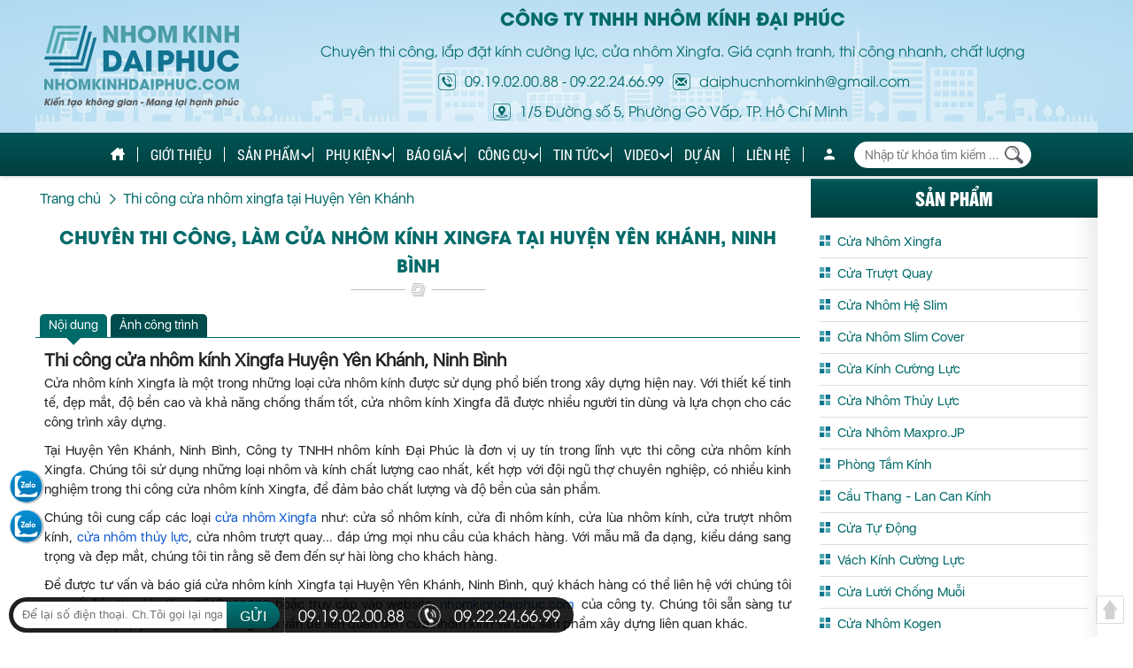

--- FILE ---
content_type: text/html; charset=UTF-8
request_url: https://nhomkinhdaiphuc.com/thi-cong-nhom-kinh-cua-xingfa-tai-huyen-yen-khanh-473.html
body_size: 17199
content:
<!DOCTYPE html>
<html lang="vi">
<head>
<meta charset="utf-8">
<meta http-equiv="X-UA-Compatible" content="IE=edge"/>
<base href="https://nhomkinhdaiphuc.com/"/>
<meta http-equiv="X-Content-Type-Options" content="nosniff" />
<meta name="keywords" content="Cửa nhôm xingfa, Cửa nhôm slim, cửa nhôm thủy lực, làm cửa nhôm tại Huyện Yên Khánh, Ninh Bình, cửa nhôm kính Huyện Yên Khánh, Ninh Bình" />
<meta name="description" content="Công ty Nhôm kính Đại Phúc chuyên thi công lắp đặt, làm cửa nhôm xingfa tại Huyện Yên Khánh, Ninh Bình. Hỗ trợ khảo sát, báo giá cửa nhôm xingfa miễn phí tại Huyện Yên Khánh, Ninh Bình"/>
<meta name="author" content="Công Ty TNHH Nhôm Kính Đại Phúc" />
<meta name="copyright" content="Công Ty TNHH Nhôm Kính Đại Phúc" />
<meta name="viewport" content="width=device-width,initial-scale=1,minimum-scale=1,maximum-scale=1">
<title>Chuyên thi công, làm cửa nhôm kính xingfa tại Huyện Yên Khánh, Ninh Bình</title>
<link rel="canonical" href="https://nhomkinhdaiphuc.com/thi-cong-nhom-kinh-cua-xingfa-tai-huyen-yen-khanh-473.html"/>
<meta name="DC.title" content="Chuyên thi công, làm cửa nhôm kính xingfa tại Huyện Yên Khánh, Ninh Bình" />
<meta name="DC.language" scheme="utf-8" content="vi" />
<meta name="DC.identifier" content="https://nhomkinhdaiphuc.com" />
<meta name="robots" content="index, follow"/>
<meta name='revisit-after' content='1 days' />
<meta name="theme-color" content="#003e3e">
<meta property="og:site_name" content="Nhôm Kính Đại Phúc"/>
<meta property="og:url" content="https://nhomkinhdaiphuc.com/thi-cong-nhom-kinh-cua-xingfa-tai-huyen-yen-khanh-473.html" />
<meta property="og:locale" content="vi_VN">
<meta property="og:type" content="article" />
<meta property="og:title" content="Chuyên thi công, làm cửa nhôm kính xingfa tại Huyện Yên Khánh, Ninh Bình" />
<meta property="og:image" content="https://nhomkinhdaiphuc.com/upload/product/cua-nhom-thuy-luc-dep_298803465451.webp"/>
<meta property="og:image:alt" content="Chuyên thi công, làm cửa nhôm kính xingfa tại Huyện Yên Khánh, Ninh Bình">
<meta property="og:description" content="Công ty Nhôm kính Đại Phúc chuyên thi công lắp đặt, làm cửa nhôm xingfa tại Huyện Yên Khánh, Ninh Bình. Hỗ trợ khảo sát, báo giá cửa nhôm xingfa miễn phí tại Huyện Yên Khánh, Ninh Bình" />
<meta name="twitter:card" content="summary_large_image">
<meta name="twitter:description" content="Công ty Nhôm kính Đại Phúc chuyên thi công lắp đặt, làm cửa nhôm xingfa tại Huyện Yên Khánh, Ninh Bình. Hỗ trợ khảo sát, báo giá cửa nhôm xingfa miễn phí tại Huyện Yên Khánh, Ninh Bình">
<meta name="twitter:title" content="Chuyên thi công, làm cửa nhôm kính xingfa tại Huyện Yên Khánh, Ninh Bình">
<meta name="twitter:image" content="https://nhomkinhdaiphuc.com/upload/product/cua-nhom-thuy-luc-dep_298803465451.webp">
<meta property="article:tag" content="Cửa nhôm xingfa">
<meta property="article:tag" content="Cửa nhôm slim">
<meta property="article:tag" content="cửa nhôm thủy lực">
<meta property="article:tag" content="làm cửa nhôm tại Huyện Yên Khánh">
<meta property="article:tag" content="Ninh Bình">
<meta property="article:tag" content="cửa nhôm kính Huyện Yên Khánh">
<meta property="article:tag" content="Ninh Bình">
<meta name="geo.region" content="VN-SG">
<meta name="geo.placename" content="Tp Hồ Chí Minh">
<meta name="geo.position" content="10.8230989;106.6296638">
<meta name="ICBM" content="10.8230989,106.6296638">
<meta name='dmca-site-verification' content='NnRFUkRoeVBSUW0xTzNXZEFFS1JuazhGb09xcnlqVE1EMmVUVjlTNHlEUT01' />
<link rel="alternate" href="https://nhomkinhdaiphuc.com/thi-cong-nhom-kinh-cua-xingfa-tai-huyen-yen-khanh-473.html" hreflang="vi-vn"/>
<link href="favicon.ico?v=10.1.5" rel="shortcut icon" type="image/x-icon">
<link rel="apple-touch-icon" sizes="96x96" href="assets/images/icon-96x96.png?v=10.1.5">
<link rel="apple-touch-icon" sizes="120x120" href="assets/images/icon-120x120.png?v=10.1.5">
<link rel="apple-touch-icon" sizes="144x144" href="assets/images/icon-144x144.png?v=10.1.5">
<link rel="apple-touch-icon" sizes="152x152" href="assets/images/icon-152x152.png?v=10.1.5">
<link rel="apple-touch-icon" sizes="167x167" href="assets/images/icon-167x167.png?v=10.1.5">
<link rel="apple-touch-icon" sizes="180x180" href="assets/images/icon-180x180.png?v=10.1.5">
<link rel="apple-touch-icon" sizes="192x192" href="assets/images/icon-192x192.png?v=10.1.5">
<link rel="manifest" href="assets/js/manifest.json?v=10.1.5">
<link rel="preload" href="assets/font/robotocondensed/robotocondensed-regular.woff" as="font" type="font/woff" crossorigin />
<link rel="preload" href="assets/font/roboto_condensedregular/robotocondensed-regular.woff2" as="font" type="font/woff2" crossorigin />
<link rel="preload" href="assets/font/UTMAvoBold/fonts/UTMAvoBold1.woff2" as="font" type="font/woff2" crossorigin />
<link rel="preload" href="assets/font/SF-UI-Display/SF-UI-Display-Regular.otf" as="font" type="font/otf" crossorigin />
<link rel="preload" href="assets/font/utm_helvetins/utm_helvetins.woff2" as="font" type="font/woff2" crossorigin />
<link rel="preload" href="assets/font/UTMAvo/fonts/UTMAvo1.woff2" as="font" type="font/woff2" crossorigin />
<script type="text/javascript" src="assets/js/jquery.min.js"></script>
<script type="text/javascript" src="assets/js/menu/menumaker.js"></script>
<link rel="stylesheet" type="text/css" href="assets/js/menu/menumaker.css"/>
<script type="text/javascript" src="assets/js/lazyload.js"></script>
<link rel="stylesheet" type="text/css" href="assets/css/font.css"/>
<link rel="stylesheet" type="text/css" href="assets/css/animate.css"/>
<link rel="stylesheet" type="text/css" href="assets/bootstrap-3.2.0/css/bootstrap.css"/>
<script type="text/javascript" src="assets/bootstrap-3.2.0/js/bootstrap.js"></script>	
<link rel="stylesheet" type="text/css" href="assets/css/style.css?v=10.1.5"/>
<script type="text/javascript" src="assets/js/script.js?v=10.1.5"></script>		
<script type="text/javascript" src="assets/js/wow.min.js"></script>
<link rel="stylesheet" href="assets/js/owl.carousel/owl.carousel.css" />
<script src="assets/js/owl.carousel/owl.carousel.js"></script>
<link href="assets/js/fancyapp/fancybox.css" rel="stylesheet">
<script src="assets/js/fancyapp/fancybox.umd.js"></script>
<script type="text/javascript" src="assets/js/format_number.js"></script>
<script type="text/javascript">var base_url = 'https://nhomkinhdaiphuc.com';</script>
<link rel="stylesheet" type="text/css" href="../assets/js/toc-contents/toc-contents.css">
<script type="text/javascript" src="../assets/js/toc-contents/toc-contents.js"></script>
<script type="text/javascript" src="../assets/js/sweetalert.min.js"></script>
<!-- xuất mã google analytics -->
<!-- Google tag (gtag.js) -->
<script async src="https://www.googletagmanager.com/gtag/js?id=AW-10979479051"></script>
<script>
  window.dataLayer = window.dataLayer || [];
  function gtag(){dataLayer.push(arguments);}
  gtag('js', new Date());

  gtag('config', 'AW-10979479051');
</script>
<!-- Google tag (gtag.js) -->
<script async src="https://www.googletagmanager.com/gtag/js?id=UA-191434917-1"></script>
<script>
  window.dataLayer = window.dataLayer || [];
  function gtag(){dataLayer.push(arguments);}
  gtag('js', new Date());

  gtag('config', 'UA-191434917-1');
</script>
<!-- end xuất mã google analytics -->
<!-- xuất mã pixel facebook-->
<!-- end xuất mã pixel facebook-->
<!-- xuất mã google tag manager phần head-->
<!-- Google Tag Manager -->
<script>(function(w,d,s,l,i){w[l]=w[l]||[];w[l].push({'gtm.start':
new Date().getTime(),event:'gtm.js'});var f=d.getElementsByTagName(s)[0],
j=d.createElement(s),dl=l!='dataLayer'?'&l='+l:'';j.async=true;j.src=
'https://www.googletagmanager.com/gtm.js?id='+i+dl;f.parentNode.insertBefore(j,f);
})(window,document,'script','dataLayer','GTM-TJBQDZV');</script>
<!-- End Google Tag Manager --><!-- end xuất mã google tag manager phần head-->
<script type="application/ld+json">{
"@context": "https://schema.org",
"@type": "Organization",
"url": "https://nhomkinhdaiphuc.com",
"name": "Nhôm Kính Đại Phúc",
"logo": "https://nhomkinhdaiphuc.com/thumb/900x675/1/assets/images/nhomkinhdaiphuc/nhom-kinh-dai-phuc.webp",
"contactPoint" : [{
"@type" : "ContactPoint",
"telephone" : "+84899966699",
"contactType" : "customer service",
"areaServed": "VI"
}],
"sameAs" : [
"https://www.facebook.com/nhomkinhdaiphuc",
"https://www.youtube.com/@nhomkinhdaiphuc",
"https://x.com/nhomkinhdaiphuc"
]
}</script>


<script type="application/ld+json"  data-react-helmet="true">
{

"@context":"http://schema.org",

"@type":"BreadcrumbList",

"itemListElement":[

{

"@type":"ListItem",

"position":1,

"item":{

"@id":"https://nhomkinhdaiphuc.com",

"name":"Trang chủ"

}

},
{ "@type":"ListItem",
"position":2,
"item":{
"@id":"https://nhomkinhdaiphuc.com/tinh-thanh/thi-cong-nhom-kinh-cua-xingfa-taitinh-ninh-binh.html",
"name":"Tỉnh Ninh Bình"
}
},
{ "@type":"ListItem",

"position":3,

"item":{

"@id":"https://nhomkinhdaiphuc.com/thi-cong-nhom-kinh-cua-xingfa-tai-huyen-yen-khanh-473.html",

"name":"Huyện Yên Khánh"

}

}

]

}
</script>
<script type="application/ld+json"  data-react-helmet="true">
{

"@context":"http://schema.org",

"@type":"NewsArticle",

"mainEntityOfPage":{

"@type":"WebPage",

"@id":"https://nhomkinhdaiphuc.com/thi-cong-nhom-kinh-cua-xingfa-tai-huyen-yen-khanh-473.html" 

},

"headline":"Chuyên thi công, làm cửa nhôm kính xingfa tại Huyện Yên Khánh, Ninh Bình",

"description":"Công ty Nhôm kính Đại Phúc chuyên thi công lắp đặt, làm cửa nhôm xingfa tại Huyện Yên Khánh, Ninh Bình. Hỗ trợ khảo sát, báo giá cửa nhôm xingfa miễn phí tại Huyện Yên Khánh, Ninh Bình",

"image":{

"@type":"ImageObject",

"url":"https://nhomkinhdaiphuc.com/upload/product/cua-nhom-thuy-luc-dep_298803465451.webp",

"width":900,

"height":675 },

"datePublished":"2015-11-02T09:02:59+07:00", 

"dateModified":"2021-03-13T16:09:34+07:00", 

"author":{ 

"@type":"Person",

"name":"Nhôm kính Đại Phúc",

"url":"https://nhomkinhdaiphuc.com"

},

"publisher":{ 

"@type": "Organization", 

"name":"Nhôm kính Đại Phúc",

"logo":{ 

"@type":"ImageObject",

"url":"https://nhomkinhdaiphuc.com/assets/images/nhomkinhdaiphuc.webp" 

} 

}
}
</script>
<script type="application/ld+json">
{
"@context":"http://schema.org",
"@type":"LocalBusiness",
"name":"Chuyên thi công, làm cửa nhôm kính xingfa tại Huyện Yên Khánh, Ninh Bình",
"url":"https://nhomkinhdaiphuc.com/thi-cong-nhom-kinh-cua-xingfa-tai-huyen-yen-khanh-473.html",
"description":"Công ty Nhôm kính Đại Phúc chuyên thi công lắp đặt, làm cửa nhôm xingfa tại Huyện Yên Khánh, Ninh Bình. Hỗ trợ khảo sát, báo giá cửa nhôm xingfa miễn phí tại Huyện Yên Khánh, Ninh Bình",
"aggregateRating":{
  "@type":"AggregateRating",
  "ratingValue":4.1,
  "reviewCount":563,
  "bestRating":5,
  "worstRating":1
},
"image":{
  "@type":"ImageObject",
  "url":"https://nhomkinhdaiphuc.com/upload/product/cua-nhom-thuy-luc-dep_298803465451.webp",
  "width":958,"height":476
},
"priceRange":"1,200,000 ₫ - 2,100,000 ₫", 
"address":{
  "@type":"PostalAddress",
  "name":"Huyện Yên Khánh, Ninh Bình"
},
"telephone":"+84899966699"
}
</script>
</head>
<body >
<div id="bg_page">
<header >
    <section class="banner">
        <div class="container banner-top1" style="height: 150px">
<a class="logo_header" href="https://nhomkinhdaiphuc.com"
title="Công Ty TNHH Nhôm Kính Đại Phúc">
<img src="upload/hinhanh/logo-chinh_42981.svg" alt="Công Ty TNHH Nhôm Kính Đại Phúc" class="img-responsive" />
</a>
<div class="info_cty">
<div class="ten_cty">Công Ty TNHH Nhôm Kính Đại Phúc</div>
<div class="tieude">Chuyên thi công, lắp đặt kính cường lực, cửa nhôm Xingfa. Giá cạnh tranh, thi công nhanh, chất lượng</div>
<div class="hotline"><a href="tel:09.19.02.00.88" target="_blank" title="Hotline Nhôm kính Đại Phúc" class="thongke ico" data-com="phone" data-phone="09.19.02.00.88" data-link="https://nhomkinhdaiphuc.com/thi-cong-nhom-kinh-cua-xingfa-tai-huyen-yen-khanh-473.html">09.19.02.00.88</a> - <a href="tel:09.22.24.66.99" title="Hotline Nhôm kính Đại Phúc" class="thongke" data-com="phone" data-phone="09.22.24.66.99" data-link="https://nhomkinhdaiphuc.com/thi-cong-nhom-kinh-cua-xingfa-tai-huyen-yen-khanh-473.html" target="_blank">09.22.24.66.99</a></div>
<div class="email ico">daiphucnhomkinh@gmail.com</div>
<div class="dia_chi ico">1/5 Đường số 5, Phường Gò Vấp, TP. Hồ Chí Minh</div>
</div>
<div class="clear"></div>
</div>
<script type="text/javascript">
    var configUrl = "https://nhomkinhdaiphuc.com";
    var activeClass = "";
    let login = "login";
    
    let avatar = "assets/images/user.svg";
    if(login == 'member'){
        let quyen = 0;
        var pcLoginLi = '<li id="menu_dangnhap" class="dangnhap item member">\
                        <ul>\
                            <li>\
                            <a href="thanh-vien.html" title="Trang thành viên">Trang thành viên</a>\
                            </li>';
                            if(quyen === 1){
                            pcLoginLi += '<li><a href="user/index.php" title="Trang quản trị">Trang quản trị</a></li>';
                            }
                            pcLoginLi += '<li><a onclick="thoat(); return false;" title="Đăng xuất">Đăng xuất</a></li>\
                        </ul>\
                    </li>';
        var mLoginLi = '<li id="menu_dangnhap" class="m_dangnhap">\
                    <img src="'+avatar+'" alt="Ảnh thành viên">\
                    <br>';
                    if(quyen === 1){
                        mLoginLi += '<a href="user/index.php" title="Trang quản trị"><span>Trang quản trị</span></a>';
                    }
                    else{
                        mLoginLi += '<a href="thanh-vien.html" title="Trang thành viên"><span>Trang thành viên</span></a>';
                    }
            mLoginLi += '<a onclick="thoat(); return false;" title="Đăng xuất">\
                    <span>Đăng xuất</span>\
                    </a>\
                    </li>';
    }
    else{
        var pcLoginLi = '<li id="menu_dangnhap" class="dangnhap item login">\
                        <ul>\
                            <li>\
                            <a href="dang-nhap.html" title="Đăng nhập">Đăng nhập</a>\
                            </li>\
                            <li>\
                            <a href="dang-ky.html" title="Đăng ký">Đăng ký</a>\
                            </li>\
                        </ul>\
                    </li>';
        var mLoginLi = '<li id="menu_dangnhap" class="m_dangnhap">\
                    <img src="'+avatar+'" alt="Avata thành viên">\
                    <br>\
                    <a href="dang-nhap.html" title="Đăng nhập">\
                    <span>Đăng nhập</span>\
                    </a>\
                    <a href="dang-ky.html" title="Đăng ký">\
                    <span>Đăng ký</span>\
                    </a>\
                    </li>';
    }
</script>
<nav id="cssmenu">

<ul id="menu_top" class="container" >
    <li id="menu_trangchu">
        <a class="item home" href="https://nhomkinhdaiphuc.com"  title="Trang chủ">
        </a>
    </li>
    <li class="line"></li>
    <li>
        <a href="gioi-thieu.html"  title="Giới thiệu">Giới thiệu</a>
    </li>
    <li class="line"></li>
    <li>
        <a href="san-pham.html"  title="Sản phẩm">Sản phẩm</a>
                <ul class="multi-column-list">
                        <li><a href="san-pham/105-cua-nhom-xingfa.html" title="Cửa Nhôm Xingfa" >Cửa Nhôm Xingfa</a></li>
                        <li><a href="san-pham/133-cua-truot-quay.html" title="Cửa Trượt Quay" >Cửa Trượt Quay</a></li>
                        <li><a href="san-pham/134-cua-nhom-he-slim.html" title="Cửa Nhôm Hệ Slim" >Cửa Nhôm Hệ Slim</a></li>
                        <li><a href="san-pham/158-cua-nhom-slim-cover.html" title="Cửa Nhôm Slim Cover" >Cửa Nhôm Slim Cover</a></li>
                        <li><a href="san-pham/102-cua-kinh-cuong-luc.html" title="Cửa Kính Cường Lực" >Cửa Kính Cường Lực</a></li>
                        <li><a href="san-pham/135-cua-nhom-thuy-luc.html" title="Cửa Nhôm Thủy Lực" >Cửa Nhôm Thủy Lực</a></li>
                        <li><a href="san-pham/137-cua-nhom-maxpro-jp.html" title="Cửa Nhôm Maxpro.JP" >Cửa Nhôm Maxpro.JP</a></li>
                        <li><a href="san-pham/104-phong-tam-kinh.html" title="Phòng Tắm Kính" >Phòng Tắm Kính</a></li>
                        <li><a href="san-pham/107-cau-thang-lan-can-kinh.html" title="Cầu Thang - Lan Can Kính" >Cầu Thang - Lan Can Kính</a></li>
                        <li><a href="san-pham/126-cua-tu-dong.html" title="Cửa Tự Động" >Cửa Tự Động</a></li>
                        <li><a href="san-pham/103-vach-kinh-cuong-luc.html" title="Vách Kính Cường Lực" >Vách Kính Cường Lực</a></li>
                        <li><a href="san-pham/136-cua-luoi-chong-muoi.html" title="Cửa Lưới Chống Muỗi" >Cửa Lưới Chống Muỗi</a></li>
                        <li><a href="san-pham/159-cua-nhom-kogen.html" title="Cửa Nhôm Kogen" >Cửa Nhôm Kogen</a></li>
                        <li><a href="san-pham/141-kinh-xay-dung.html" title="Kính Xây Dựng" >Kính Xây Dựng</a></li>
                        <li><a href="san-pham/160-cua-nhom-pma.html" title="Cửa Nhôm PMA" >Cửa Nhôm PMA</a></li>
                        <li><a href="san-pham/165-cua-nhom-xingfa-class-a.html" title="Cửa Nhôm Xingfa Class A" >Cửa Nhôm Xingfa Class A</a></li>
                        <li><a href="san-pham/166-cua-nhom-tam-to-ong.html" title="Cửa Nhôm Tấm Tổ Ong" >Cửa Nhôm Tấm Tổ Ong</a></li>
                        <li><a href="san-pham/398-cua-nhom-yongxing.html" title="Cửa Nhôm Yongxing" >Cửa Nhôm Yongxing</a></li>
                        <li><a href="san-pham/399-tu-canh-kinh.html" title="Tủ Cánh Kính" >Tủ Cánh Kính</a></li>
                        <li><a href="san-pham/400-cua-nhom-owin.html" title="Cửa Nhôm Owin" >Cửa Nhôm Owin</a></li>
                        <li><a href="san-pham/403-cua-nhom-topal.html" title="Cửa Nhôm Topal" >Cửa Nhôm Topal</a></li>
                        <li><a href="san-pham/405-cua-nhom-kenwin.html" title="Cửa Nhôm Kenwin" >Cửa Nhôm Kenwin</a></li>
                        <li><a href="san-pham/109-bang-kinh-van-phong.html" title="Bảng kính văn phòng" >Bảng kính văn phòng</a></li>
                    </ul>
            </li>
    <li class="line"></li>
    <li>
        <a href="phu-kien.html"  title="Phụ kiện">Phụ kiện</a>
                <ul class="multi-column-list">
                        <li><a href="phu-kien/138-phu-ken-cua-slim.html" title="Phụ Kện Cửa Slim" >Phụ Kện Cửa Slim</a></li>
                        <li><a href="phu-kien/132-phu-kien-cua-truot-quay.html" title="Phụ Kiện Cửa Trượt Quay" >Phụ Kiện Cửa Trượt Quay</a></li>
                        <li><a href="phu-kien/155-phu-kien-papo.html" title="Phụ Kiện Papo" >Phụ Kiện Papo</a></li>
                        <li><a href="phu-kien/156-phu-kien-opk.html" title="Phụ Kiện Opk" >Phụ Kiện Opk</a></li>
                        <li><a href="phu-kien/130-phu-kien-draho.html" title="Phụ Kiện Draho" >Phụ Kiện Draho</a></li>
                        <li><a href="phu-kien/127-phu-kien-bogo.html" title="Phụ Kiện Bogo" >Phụ Kiện Bogo</a></li>
                        <li><a href="phu-kien/129-phu-kien-cmech.html" title="Phụ Kiện Cmech" >Phụ Kiện Cmech</a></li>
                        <li><a href="phu-kien/131-phu-kien-huy-hoang.html" title="Phụ Kiện Huy Hoàng" >Phụ Kiện Huy Hoàng</a></li>
                        <li><a href="phu-kien/128-phu-kien-kinlong.html" title="Phụ Kiện KinLong" >Phụ Kiện KinLong</a></li>
                        <li><a href="phu-kien/140-phu-kien-janus.html" title="Phụ Kiện Janus" >Phụ Kiện Janus</a></li>
                        <li><a href="phu-kien/139-khoa-dien-tu.html" title="Khóa Điện Tử" >Khóa Điện Tử</a></li>
                        <li><a href="phu-kien/157-phu-kien-candy.html" title="Phụ Kiện Candy" >Phụ Kiện Candy</a></li>
                        <li><a href="phu-kien/161-phu-kien-sigico.html" title="Phụ Kiện Sigico" >Phụ Kiện Sigico</a></li>
                        <li><a href="phu-kien/162-phu-kien-cua-kinh.html" title="Phụ Kiện Cửa Kính" >Phụ Kiện Cửa Kính</a></li>
                        <li><a href="phu-kien/164-phu-kien-hafele.html" title="Phụ Kiện Hafele" >Phụ Kiện Hafele</a></li>
                        <li><a href="phu-kien/401-phu-kien-ykebr.html" title="Phụ Kiện YKEBR" >Phụ Kiện YKEBR</a></li>
                        <li><a href="phu-kien/404-phu-kien-3h.html" title="Phụ Kiện 3H" >Phụ Kiện 3H</a></li>
                    </ul>
            </li>
    <li class="line"></li>
    <li>
        <a href="bao-gia.html"  title="Báo giá nhôm kính">Báo giá</a>
                <ul>
                        <li><a href="bao-gia/113-bao-gia-cua-nhom.html" title="Báo Giá Cửa Nhôm" >Báo Giá Cửa Nhôm</a></li>
                        <li><a href="bao-gia/110-bao-gia-cua-kinh-cuong-luc.html" title="Báo Giá Cửa Kính Cường Lực" >Báo Giá Cửa Kính Cường Lực</a></li>
                        <li><a href="bao-gia/111-bao-gia-vach-kinh-cuong-luc.html" title="Báo Giá Vách Kính Cường Lực" >Báo Giá Vách Kính Cường Lực</a></li>
                        <li><a href="bao-gia/115-bao-gia-lan-can-cau-thang-kinh.html" title="Báo Giá Lan Can - Cầu Thang Kính" >Báo Giá Lan Can - Cầu Thang Kính</a></li>
                    </ul>
            </li>
    <li class="line"></li>
        <li>
        <a href="cong-cu.html" class="" title="Phần mềm sản xuất cửa nhôm kính">Công cụ</a>
        <ul>
            <li><a href="catalogue.html" title="Tài liệu catalogue" >Tài liệu catalogue</a></li>
                            <li><a href="thuoc-lo-ban.html" title="Thước lỗ ban" >Thước lỗ ban</a></li>
                                <li><a href="doi-so-thanh-chu.html" title="Đọc số thành chữ" >Đọc số thành chữ</a></li>
                                <li><a href="lich-van-nien.html" title="Lịch vạn niên" >Lịch vạn niên</a></li>
                                <li><a href="xem-tuoi-xay-nha.html" title="Xem tuổi xây nhà" >Xem tuổi xây nhà</a></li>
                                <li><a href="tinh-thue.html" title="Công cụ tính thuế" >Công cụ tính thuế</a></li>
                                <li><a href="profile.html" title="Profile nhôm" >Profile nhôm</a></li>
                                <li><a href="toi-uu-cat-vat-lieu.html" title="Tối ưu cắt vật liệu" >Tối ưu cắt vật liệu</a></li>
                        </ul>
    </li>
    <li class="line"></li>
    <li>
        <a href="tin-tuc.html"  title="Tin tức về nhôm kính">Tin tức</a>
                <ul>
                        <li><a href="tin-tuc/20-tin-tuc-thi-truong.html" title="Tin tức thị trường" >Tin tức thị trường</a></li>
                        <li><a href="tin-tuc/12-kien-thuc-ve-kinh.html" title="Kiến thức về kính" >Kiến thức về kính</a></li>
                        <li><a href="tin-tuc/14-kien-thuc-ve-nhom.html" title="Kiến thức về nhôm" >Kiến thức về nhôm</a></li>
                        <li><a href="tin-tuc/17-kien-thuc-ve-phu-kien.html" title="Kiến thức về phụ kiện" >Kiến thức về phụ kiện</a></li>
                        <li><a href="tin-tuc/15-kien-thuc-phong-thuy.html" title="Kiến thức phong thủy" >Kiến thức phong thủy</a></li>
                        <li><a href="tin-tuc/18-thuong-hieu-nhom.html" title="Thương hiệu nhôm" >Thương hiệu nhôm</a></li>
                        <li><a href="tin-tuc/19-goc-tu-van.html" title="Góc tư vấn" >Góc tư vấn</a></li>
                    </ul>
            </li>
    <li class="line"></li>
    <li>
        <a href="video.html"  title="Video nhôm kính">Video</a>
                <ul>
                        <li><a href="video/22-video-cua-nhom-slim.html" title="Video cửa nhôm Slim" >Video cửa nhôm Slim</a></li>
                        <li><a href="video/24-video-cua-nhom-truot-quay.html" title="Video cửa nhôm trượt quay" >Video cửa nhôm trượt quay</a></li>
                        <li><a href="video/25-video-cua-kinh-cuong-luc.html" title="Video cửa kính cường lực" >Video cửa kính cường lực</a></li>
                        <li><a href="video/26-video-cua-truot-quay-slim.html" title="Video cửa trượt quay slim" >Video cửa trượt quay slim</a></li>
                        <li><a href="video/27-video-cua-nhom-xingfa.html" title="Video Cửa Nhôm Xingfa" >Video Cửa Nhôm Xingfa</a></li>
                        <li><a href="video/28-video-cua-nhom-thuy-luc.html" title="Video Cửa Nhôm Thủy Lực" >Video Cửa Nhôm Thủy Lực</a></li>
                        <li><a href="video/23-video-huong-dan-lap-dat-cua-nhom-slim.html" title="Video hướng dẫn lắp đặt cửa nhôm slim" >Video hướng dẫn lắp đặt cửa nhôm slim</a></li>
                    </ul>
            </li>
    <li class="line"></li>
    <li>
        <a href="du-an.html"  title="Công trình nhôm kính đã thi công">Dự án</a>
    </li>
    <li class="line"></li>
    <li>
        <a href="lien-he.html"  title="Liên hệ" rel="">Liên hệ</a>
    </li>
    <li class="line" id="line_dangnhap"></li>
        <li id="menu_dangnhap" class="dangnhap item login">
        <ul>
            <li><a href="dang-nhap.html" title="Đăng nhập"></a></li>
            <li><a href="dang-ky.html" title="Đăng ký"></a></li>
        </ul>
    </li>
        <li class="box_search">
        <input type="text" value="" name="keyword" class="form-control" id="keyword_pc" placeholder="Nhập từ khóa tìm kiếm ..." autocomplete="off">
        <input type="button" name="btn_search" value="." onclick="onSearch_pc()">
    </li>
    <!--
    <li>
        <a href="gio-hang.html" title="Giỏ hàng">Giỏ hàng</a>
    </li>
    -->
</ul>

<script type="text/javascript">
var com = 'quan-huyen';
$(document).ready(function(){
    $('#keyword_mobile').keypress(function(event){
        var keycode = (event.keyCode ? event.keyCode : event.which);
        if (keycode == '13') {
            onSearch_mobile();
        }
    });
    $('#keyword_pc').keypress(function(event){
        var keycode = (event.keyCode ? event.keyCode : event.which);
        if (keycode == '13') {
            onSearch_pc();
        }
    });
    var a = $("#cssmenu").offset().top;
    $(window).scroll(function() {
        var d = $(window).scrollTop();
        if (d >= a) {
            $("#cssmenu").addClass("topfix");
        } else {
            $("#cssmenu").removeClass("topfix");
        }
    });
});
</script>

<script type="text/javascript">
$(document).ready(function(){
    // Loại bỏ ảnh trong .box_link_slider khỏi xử lý ct-fancybox
    $(".ct-fancybox img").addClass("lazy");
    $(".ct-fancybox img").not(".box_link_slider img").each(function() {
        if($(this).attr('data-fancybox') === undefined) {
            $(this).attr('data-fancybox', '');
        }
        $(this).attr('data-caption', $(this).attr("alt"));
    });
    
    $("#info_deals img").parent().addClass("image");
    $(".noidungseo img").parent().addClass("image");
    
    $(".ct-fancybox iframe").each(function() {
        // Tính toán chiều cao cho phần tử dựa trên tỷ lệ 53.4375 / 95 nếu là iframe hoặc video
        var height = $(this).width() * 53.4375 / 95;
        $(this).attr('height', height);
    });
    
    $(".widget-toc script").each(function() {
        $(this).attr("src", $(this).data("src"));
        $(this).removeAttr("data-src");
    });
    
    document.querySelectorAll('.widget-toc a[href^="#"]').forEach(function(el) {
        el.href = location.href.split('#')[0] + el.getAttribute('href');
    });
});

Fancybox.bind("[data-fancybox]", {
    Toolbar: {
        display: [
            "zoom",
            "download",
            "share_zalo",
            "thumbs",
            "close",
            "counter"
        ]
    }
});

$(function() {
    $(".lazy").lazyload();
});
</script></nav>    </section>
</header><!-- End header -->
<div id="main">
<div class="bg_container container" >
    <main role="main">
                    <article class="heading">
                <h1 class="p-name">Chuyên thi công, làm cửa nhôm kính xingfa tại Huyện Yên Khánh, Ninh Bình</h1>
                <h2>Cửa nhôm kính tại Huyện Yên Khánh, Ninh Bình</h2>
            </article>
        
                <article class="container_mid container_right" id="content">
            <nav aria-label="Breadcrumb"><ol class="breadcrumb-arrow"><li property="itemListElement" typeof="ListItem" ><a property="item" typeof="WebPage" href="https://nhomkinhdaiphuc.com" title="Trang chủ - Nhôm kính Đại Phúc"><span property="name">Trang chủ</span></a><meta property="position" content="1"></li><li property="itemListElement" typeof="ListItem" class="active"><a property="item" typeof="WebPage" href="https://nhomkinhdaiphuc.com/thi-cong-nhom-kinh-cua-xingfa-tai-huyen-yen-khanh-473.html" title="Thi công cửa nhôm xingfa tại Huyện Yên Khánh"><span property="name">Thi công cửa nhôm xingfa tại Huyện Yên Khánh</span></a><meta property="position" content="2"></li></ol></nav>            <div class="box_content h-product">
<h2 class="tcat p-name">Chuyên thi công, làm cửa nhôm kính xingfa tại Huyện Yên Khánh, Ninh Bình</h2>
<div class="content noidung">
<div id="info_deals" class="usual"> 
<ul id="tab_content" class="">
<li class="selected" ><a rel="#tab1" title="Nội dung">Nội dung</a></li>
<li class="" ><a rel="#tab0"  title="Hình ảnh">Ảnh công trình</a></li>				
</ul>
<div id="tab1" class="content_tab selected ct-fancybox">
<h2><strong>Thi công cửa nhôm kính Xingfa Huyện Yên Khánh, Ninh Bình</strong></h2>

<p>Cửa nhôm kính Xingfa là một trong những loại cửa nhôm kính được sử dụng phổ biến trong xây dựng hiện nay. Với thiết kế tinh tế, đẹp mắt, độ bền cao và khả năng chống thấm tốt, cửa nhôm kính Xingfa đã được nhiều người tin dùng và lựa chọn cho các công trình xây dựng.</p>

<p>Tại Huyện Yên Khánh, Ninh Bình, Công ty TNHH nhôm kính Đại Phúc là đơn vị uy tín trong lĩnh vực thi công cửa nhôm kính Xingfa. Chúng tôi sử dụng những loại nhôm và kính chất lượng cao nhất, kết hợp với đội ngũ thợ chuyên nghiệp, có nhiều kinh nghiệm trong thi công cửa nhôm kính Xingfa, để đảm bảo chất lượng và độ bền của sản phẩm.</p>

<p>Chúng tôi cung cấp các loại <a href="https://nhomkinhdaiphuc.com/bao-gia/bang-gia-cua-nhom-xingfa-nhap-khau-517.html" title="cửa nhôm Xingfa"><span style="color:#0b57d0;">cửa nhôm Xingfa</span></a> như: cửa sổ nhôm kính, cửa đi nhôm kính, cửa lùa nhôm kính, cửa trượt nhôm kính, <a href="https://nhomkinhdaiphuc.com/bao-gia/bao-gia-cua-nhom-thuy-luc-665.html" title="cửa nhôm thủy lực"><span style="color:#0b57d0;">cửa nhôm thủy lực</span></a>, cửa nhôm trượt quay... đáp ứng mọi nhu cầu của khách hàng. Với mẫu mã đa dạng, kiểu dáng sang trọng và đẹp mắt, chúng tôi tin rằng sẽ đem đến sự hài lòng cho khách hàng.</p>

<p>Để được tư vấn và báo giá cửa nhôm kính Xingfa tại Huyện Yên Khánh, Ninh Bình, quý khách hàng có thể liên hệ với chúng tôi qua số điện thoại hotline <a href="tel:0919020088" title="0919020088"><span style="color:#0b57d0;">0919020088</span></a> hoặc truy cập vào website: <a href="https://nhomkinhdaiphuc.com/" title="nhomkinhdaiphuc.com"><span style="color:#0b57d0;">nhomkinhdaiphuc.com</span></a>  của công ty. Chúng tôi sẵn sàng tư vấn và hỗ trợ quý khách hàng trong mọi vấn đề liên quan đến cửa nhôm kính và các sản phẩm xây dựng liên quan khác.</p>

<p><img alt="Mẫu cửa nhôm thủy lực sản xuất lắp đặt bởi Nhôm Kính Đại Phúc" data-fancybox="cuanhom" src="/upload/images/kien_thuc/cua-nhom-thuy-luc-dep.webp" /></p>

<p style="text-align: center;"><em>Mẫu <a href="https://nhomkinhdaiphuc.com/bao-gia/bao-gia-cua-nhom-thuy-luc-665.html" title="cửa nhôm thủy lực"><span style="color:#0b57d0;">cửa nhôm thủy lực</span></a> sản xuất lắp đặt bởi Nhôm Kính Đại Phúc</em></p>

<p>Chúng tôi chuyên khảo sát, thiết kế <strong>thi công làm cửa nhôm Xingfa tại Huyện Yên Khánh, Ninh Bình. </strong>Công ty Nhôm Kính Đại Phúc với nhiều năm kinh nghiệm trong thi công tất cả các sản phẩm nhôm kính như cửa nhôm Xingfa, cửa kính cường lực, cửa tự động, phòng tắm kính, lan can kính, cầu thang kính và các sản phẩm về nhôm kính khác.</p>

<p>Chúng tôi là đơn vị chuyên thi công làm cửa nhôm xingfa tại Huyện Yên Khánh, Ninh Bình. Đến với công ty nhôm kính Đại Phúc khách hàng luôn có những ưu đãi về giá cửa nhôm Xingfa tại Huyện Yên Khánh, Ninh Bình tốt nhất khu vực. Chúng tôi luôn có giá cửa nhôm xingfa Việt Nam và giá cửa nhôm xingfa nhập khẩu Quảng Đông tại Huyện Yên Khánh, Ninh Bình để khách hàng dễ dàng lựa chọn.</p>

<p>Công ty nhôm kính Đại Phúc nhận khảo sát, thiết kế, báo giá thi công, làm cửa nhôm xingfa và tất cả các sản phẩm nhôm xingfa và kính cường lực tại Huyện Yên Khánh, Ninh Bình.</p>

<p class="readmore"><strong>Xem thêm: <a href="https://nhomkinhdaiphuc.com/san-pham/105-cua-nhom-xingfa.html"><span style="color:#0b57d0;">Mẫu cửa nhôm xingfa</span></a></strong></p>

<p><img alt="Cửa nhôm Xingfa" data-fancybox="cuanhom" src="/upload/images/mau-cua-nhom-dep-1-800x480.webp" title="Cửa nhôm xingfa" /></p>

<h3 style="text-align: center;"><em>Thi công cửa nhôm xingfa tại Huyện Yên Khánh, Ninh Bình</em></h3>

<p>Chúng tôi luôn nỗ lực hết mình để làm hài lòng khách hàng, để mang đến cho khách hàng những sản phẩm tốt nhất. Sức mạnh của công ty thể hiện ở đội ngũ nhân lực với các kỹ sư giàu kinh nghiệm và công nhân lắp đặt có trình độ tay nghề cao, trong đó có sự kết hợp chặt chẽ của phương pháp làm việc chuyên nghiệp để luôn đáp ứng được những điều khách hàng yêu cầu. Chúng tôi luôn nghiên cứu, cập nhật và ứng dụng những công nghệ thiết kế lắp đặt tiên tiến nhất nhằm đáp ứng các giải pháp đa dạng, phức tạp về kiến trúc của các công trình hiện nay.</p>

<h2><strong>Giá cửa nhôm Xingfa tại Huyện Yên Khánh, Ninh Bình</strong></h2>

<p>Quý khách hàng có thể tham khảo chi tiết giá cửa nhôm xingfa tại Huyện Yên Khánh, Ninh Bình theo từng loại nhôm xingfa, từng loại <a href="https://nhomkinhdaiphuc.com/san-pham/105-cua-nhom-xingfa.html" title="cửa xingfa"><span style="color:#0b57d0;">cửa xingfa</span></a> , thì quý khách có thể truy cập theo từng liên kết dưới đây:</p>

<ul>
	<li>
	<h3><a href="https://nhomkinhdaiphuc.com/bao-gia/bang-gia-cua-nhom-xingfa-viet-nam-516.html"><span style="color:#0b57d0;">Giá cửa nhôm Xingfa Việt Nam tại Huyện Yên Khánh, Ninh Bình</span></a></h3>
	</li>
	<li>
	<h3><a href="https://nhomkinhdaiphuc.com/bao-gia/bang-gia-cua-nhom-xingfa-nhap-khau-517.html"><span style="color:#0b57d0;">Giá cửa nhôm Xingfa nhập khẩu tại Huyện Yên Khánh, Ninh Bình</span></a></h3>
	</li>
</ul>

<p><span style="color:#FF0000;"><span style="font-size:16px;"><strong>Lưu ý:</strong></span></span> <strong><span style="font-size:16px;">khi chọn mua cửa nhôm Xingfa tại Huyện Yên Khánh, Ninh Bình</span></strong></p>

<p>Trên địa bàn khu vực Huyện Yên Khánh, Ninh Bình, có không ít các cơ sở kinh doanh cửa nhôm Xingfa, do đó khách hàng sẽ dễ dàng tìm được đơn vị cung cấp, thi công cửa nhôm xingfa dễ dàng. Nhưng để lựa chọn được đơn vị cung cấp cửa nhôm xingfa uy tín tại Huyện Yên Khánh, Ninh Bình thì không hề dễ. Vì trên thị trường có rất nhiều loại nhôm xingfa với nhiều thương hiệu khác nhau, vì vậy để phân biệt được nhôm xingfa chính hãng cũng rất khó. Ngoài nhôm xingfa còn phụ kiện đi theo cửa trên thị trường cũng có rất nhiều hàng giả, hàng nhái kém chất lượng. Vì vậy trước khi ra quyết định chọn mua cửa nhôm xingfa tại Huyện Yên Khánh, Ninh Bình thì khách hàng cần tìm hiểu kỹ trước thông tin về cửa nhôm xingfa. Biết cách phân biệt nhôm xingfa nhập khẩu và nhôm xingfa Việt Nam hoặc lựa chọn một đơn vị uy tín để tư vấn báo giá cửa nhôm xingfa tại Huyện Yên Khánh, Ninh Bình mình đang có công trình thi công.</p>

<h2><strong>Hình ảnh cửa nhôm kính Xingfa thi công tại Huyện Yên Khánh, Ninh Bình</strong></h2>

<p><img alt="Cửa nhôm Slim sản xuất và lắp đặt bởi nhôm kính Đại Phúc" data-fancybox="cuanhom" src="/upload/images/kien_thuc/cua-lua-slim-5-canh-mau-gold.webp" /></p>

<p style="text-align: center;"><em><a href="https://nhomkinhdaiphuc.com/bao-gia/bao-gia-cua-nhom-slim-663.html" title="Cửa nhôm Slim"><span style="color:#0b57d0;">Cửa nhôm Slim</span></a> sản xuất và lắp đặt bởi nhôm kính Đại Phúc</em></p>

<p style="text-align: center;"><img alt="Cửa nhôm trượt quay Zhongkai" data-fancybox="cuanhom" src="/upload/images/kien_thuc/cua-nhom-mo-truot-quay-zhongkai.webp" /></p>

<p style="text-align: center;"><em>Cửa nhôm trượt quay Zhongkai</em></p>
</div>
<div id="tab0" class="content_tab u-photo" >
<div class="image-duan">
 <img class="lazy" data-fancybox="quanhuyen" src="upload/product/cua-nhom-thuy-luc-dep_298803465451.webp" alt="Chuyên thi công, làm cửa nhôm kính xingfa tại Huyện Yên Khánh, Ninh Bình" data-caption="Chuyên thi công, làm cửa nhôm kính xingfa tại Huyện Yên Khánh, Ninh Bình"/>
<h3 class="title-img">Chuyên thi công, làm cửa nhôm kính xingfa tại Huyện Yên Khánh, Ninh Bình</h3>
</div>
<div class="image-duan">
 <img class="lazy" data-fancybox="quanhuyen" src="upload/product/Cua-nhom-xingfa-van-go_156206.webp" alt="Công trình cửa nhôm Xingfa Vân Gỗ Đẹp" data-caption="Công trình cửa nhôm Xingfa Vân Gỗ Đẹp">
<h3 class="title-img">Công trình cửa nhôm Xingfa Vân Gỗ Đẹp</h3>
</div>
<div class="image-duan">
 <img class="lazy" data-fancybox="quanhuyen" src="upload/product/Thi-cong-cua-nhom-xingfa-van-go_039821.webp" alt="Cửa nhôm xingfa vân gỗ nhập khẩu" data-caption="Cửa nhôm xingfa vân gỗ nhập khẩu">
<h3 class="title-img">Cửa nhôm xingfa vân gỗ nhập khẩu</h3>
</div>
<div class="image-duan">
 <img class="lazy" data-fancybox="quanhuyen" src="upload/product/cua-so-nhom-xingfa-van-go_023045.webp" alt="Cửa sổ nhôm xingfa vân gỗ" data-caption="Cửa sổ nhôm xingfa vân gỗ">
<h3 class="title-img">Cửa sổ nhôm xingfa vân gỗ</h3>
</div>
<div class="image-duan">
 <img class="lazy" data-fancybox="quanhuyen" src="upload/product/thi-cong-cua-truot-quay_828460.webp" alt="Thi công cửa trượt quay" data-caption="Thi công cửa trượt quay">
<h3 class="title-img">Thi công cửa trượt quay</h3>
</div>
<div class="image-duan">
 <img class="lazy" data-fancybox="quanhuyen" src="upload/product/Cửa-đi-mở-xếp-gấp-6-cánh-nhôm-xingfa-hệ-63_557063.webp" alt="Cửa xếp trượt xingfa" data-caption="Cửa xếp trượt xingfa">
<h3 class="title-img">Cửa xếp trượt xingfa</h3>
</div>
</div>
</div>
</div>
</div>
<div class="clear height"></div>
<div style="position: relative">
<h3 class="nk_city">THI CÔNG CỬA NHÔM XINGFA TRÊN TOÀN QUỐC</h3>
<ul class="house-bottom-navigation" style="height: 200px">
												
<li class="fadeInUp wow"><a href="tinh-thanh/thi-cong-nhom-kinh-cua-xingfa-tai-thanh-pho-ho-chi-minh-1.html">Nhôm Xingfa tại Hồ Chí Minh</a></li>								
												
<li class="fadeInUp wow"><a href="tinh-thanh/thi-cong-nhom-kinh-cua-xingfa-tai-thanh-pho-ha-noi-2.html">Nhôm Xingfa tại Hà Nội</a></li>								
												
<li class="fadeInUp wow"><a href="tinh-thanh/thi-cong-nhom-kinh-cua-xingfa-tai-tinh-binh-duong-3.html">Nhôm Xingfa tại Bình Dương</a></li>								
												
<li class="fadeInUp wow"><a href="tinh-thanh/thi-cong-nhom-kinh-cua-xingfa-tai-thanh-pho-da-nang-4.html">Nhôm Xingfa tại Đà Nẵng</a></li>								
												
<li class="fadeInUp wow"><a href="tinh-thanh/thi-cong-nhom-kinh-cua-xingfa-tai-thanh-pho-hai-phong-5.html">Nhôm Xingfa tại Hải Phòng</a></li>								
												
<li class="fadeInUp wow"><a href="tinh-thanh/thi-cong-nhom-kinh-cua-xingfa-tai-tinh-long-an-6.html">Nhôm Xingfa tại Long An</a></li>								
												
<li class="fadeInUp wow"><a href="tinh-thanh/thi-cong-nhom-kinh-cua-xingfa-tai-tinh-ba-ria-vung-tau-7.html">Nhôm Xingfa tại Bà Rịa Vũng Tàu</a></li>								
												
<li class="fadeInUp wow"><a href="tinh-thanh/thi-cong-nhom-kinh-cua-xingfa-tai-tinh-an-giang-8.html">Nhôm Xingfa tại An Giang</a></li>								
												
<li class="fadeInUp wow"><a href="tinh-thanh/thi-cong-nhom-kinh-cua-xingfa-tai-tinh-bac-giang-9.html">Nhôm Xingfa tại Bắc Giang</a></li>								
												
<li class="fadeInUp wow"><a href="tinh-thanh/thi-cong-nhom-kinh-cua-xingfa-tai-tinh-bac-kan-10.html">Nhôm Xingfa tại Bắc Kạn</a></li>								
												
<li class="fadeInUp wow"><a href="tinh-thanh/thi-cong-nhom-kinh-cua-xingfa-tai-tinh-bac-lieu-11.html">Nhôm Xingfa tại Bạc Liêu</a></li>								
												
<li class="fadeInUp wow"><a href="tinh-thanh/thi-cong-nhom-kinh-cua-xingfa-tai-tinh-bac-ninh-12.html">Nhôm Xingfa tại Bắc Ninh</a></li>								
												
<li class="fadeInUp wow"><a href="tinh-thanh/thi-cong-nhom-kinh-cua-xingfa-tai-tinh-ben-tre-13.html">Nhôm Xingfa tại Bến Tre</a></li>								
												
<li class="fadeInUp wow"><a href="tinh-thanh/thi-cong-nhom-kinh-cua-xingfa-tai-tinh-binh-dinh-14.html">Nhôm Xingfa tại Bình Định</a></li>								
												
<li class="fadeInUp wow"><a href="tinh-thanh/thi-cong-nhom-kinh-cua-xingfa-tai-tinh-binh-phuoc-15.html">Nhôm Xingfa tại Bình Phước</a></li>								
												
<li class="fadeInUp wow"><a href="tinh-thanh/thi-cong-nhom-kinh-cua-xingfa-tai-tinh-binh-thuan-16.html">Nhôm Xingfa tại Bình Thuận  </a></li>								
												
<li class="fadeInUp wow"><a href="tinh-thanh/thi-cong-nhom-kinh-cua-xingfa-tai-tinh-ca-mau-17.html">Nhôm Xingfa tại Cà Mau</a></li>								
												
<li class="fadeInUp wow"><a href="tinh-thanh/thi-cong-nhom-kinh-cua-xingfa-tai-thanh-pho-can-tho-18.html">Nhôm Xingfa tại Cần Thơ</a></li>								
												
<li class="fadeInUp wow"><a href="tinh-thanh/thi-cong-nhom-kinh-cua-xingfa-tai-tinh-cao-bang-19.html">Nhôm Xingfa tại Cao Bằng</a></li>								
												
<li class="fadeInUp wow"><a href="tinh-thanh/thi-cong-nhom-kinh-cua-xingfa-tai-tinh-dak-lak-20.html">Nhôm Xingfa tại Đắk Lắk</a></li>								
												
<li class="fadeInUp wow"><a href="tinh-thanh/thi-cong-nhom-kinh-cua-xingfa-tai-tinh-dak-nong-21.html">Nhôm Xingfa tại Đắk Nông</a></li>								
												
<li class="fadeInUp wow"><a href="tinh-thanh/thi-cong-nhom-kinh-cua-xingfa-tai-tinh-dien-bien-22.html">Nhôm Xingfa tại Điện Biên</a></li>								
												
<li class="fadeInUp wow"><a href="tinh-thanh/thi-cong-nhom-kinh-cua-xingfa-tai-tinh-dong-nai-23.html">Nhôm Xingfa tại Đồng Nai</a></li>								
												
<li class="fadeInUp wow"><a href="tinh-thanh/thi-cong-nhom-kinh-cua-xingfa-tai-tinh-dong-thap-24.html">Nhôm Xingfa tại Đồng Tháp</a></li>								
												
<li class="fadeInUp wow"><a href="tinh-thanh/thi-cong-nhom-kinh-cua-xingfa-tai-tinh-gia-lai-25.html">Nhôm Xingfa tại Gia Lai</a></li>								
												
<li class="fadeInUp wow"><a href="tinh-thanh/thi-cong-nhom-kinh-cua-xingfa-tai-tinh-ha-giang-26.html">Nhôm Xingfa tại Hà Giang</a></li>								
												
<li class="fadeInUp wow"><a href="tinh-thanh/thi-cong-nhom-kinh-cua-xingfa-tai-tinh-ha-nam-27.html">Nhôm Xingfa tại Hà Nam</a></li>								
												
<li class="fadeInUp wow"><a href="tinh-thanh/thi-cong-nhom-kinh-cua-xingfa-tai-tinh-ha-tinh-28.html">Nhôm Xingfa tại Hà Tĩnh</a></li>								
												
<li class="fadeInUp wow"><a href="tinh-thanh/thi-cong-nhom-kinh-cua-xingfa-tai-tinh-hai-duong-29.html">Nhôm Xingfa tại Hải Dương</a></li>								
												
<li class="fadeInUp wow"><a href="tinh-thanh/thi-cong-nhom-kinh-cua-xingfa-tai-tinh-hau-giang-30.html">Nhôm Xingfa tại Hậu Giang</a></li>								
												
<li class="fadeInUp wow"><a href="tinh-thanh/thi-cong-nhom-kinh-cua-xingfa-tai-tinh-hoa-binh-31.html">Nhôm Xingfa tại Hòa Bình</a></li>								
												
<li class="fadeInUp wow"><a href="tinh-thanh/thi-cong-nhom-kinh-cua-xingfa-tai-tinh-hung-yen-32.html">Nhôm Xingfa tại Hưng Yên</a></li>								
												
<li class="fadeInUp wow"><a href="tinh-thanh/thi-cong-nhom-kinh-cua-xingfa-tai-tinh-khanh-hoa-33.html">Nhôm Xingfa tại Khánh Hòa</a></li>								
												
<li class="fadeInUp wow"><a href="tinh-thanh/thi-cong-nhom-kinh-cua-xingfa-tai-tinh-kien-giang-34.html">Nhôm Xingfa tại Kiên Giang</a></li>								
												
<li class="fadeInUp wow"><a href="tinh-thanh/thi-cong-nhom-kinh-cua-xingfa-tai-tinh-kon-tum-35.html">Nhôm Xingfa tại Kon Tum</a></li>								
												
<li class="fadeInUp wow"><a href="tinh-thanh/thi-cong-nhom-kinh-cua-xingfa-tai-tinh-lai-chau-36.html">Nhôm Xingfa tại Lai Châu</a></li>								
												
<li class="fadeInUp wow"><a href="tinh-thanh/thi-cong-nhom-kinh-cua-xingfa-tai-tinh-lam-dong-37.html">Nhôm Xingfa tại Lâm Đồng</a></li>								
												
<li class="fadeInUp wow"><a href="tinh-thanh/thi-cong-nhom-kinh-cua-xingfa-tai-tinh-lang-son-38.html">Nhôm Xingfa tại Lạng Sơn</a></li>								
												
<li class="fadeInUp wow"><a href="tinh-thanh/thi-cong-nhom-kinh-cua-xingfa-tai-tinh-lao-cai-39.html">Nhôm Xingfa tại Lào Cai</a></li>								
												
<li class="fadeInUp wow"><a href="tinh-thanh/thi-cong-nhom-kinh-cua-xingfa-tai-tinh-nam-dinh-40.html">Nhôm Xingfa tại Nam Định</a></li>								
												
<li class="fadeInUp wow"><a href="tinh-thanh/thi-cong-nhom-kinh-cua-xingfa-tai-tinh-nghe-an-41.html">Nhôm Xingfa tại Nghệ An</a></li>								
												
<li class="fadeInUp wow"><a href="tinh-thanh/thi-cong-nhom-kinh-cua-xingfa-tai-tinh-ninh-binh-42.html">Nhôm Xingfa tại Ninh Bình</a></li>								
												
<li class="fadeInUp wow"><a href="tinh-thanh/thi-cong-nhom-kinh-cua-xingfa-tai-tinh-ninh-thuan-43.html">Nhôm Xingfa tại Ninh Thuận</a></li>								
												
<li class="fadeInUp wow"><a href="tinh-thanh/thi-cong-nhom-kinh-cua-xingfa-tai-tinh-phu-tho-44.html">Nhôm Xingfa tại Phú Thọ</a></li>								
												
<li class="fadeInUp wow"><a href="tinh-thanh/thi-cong-nhom-kinh-cua-xingfa-tai-tinh-phu-yen-45.html">Nhôm Xingfa tại Phú Yên</a></li>								
												
<li class="fadeInUp wow"><a href="tinh-thanh/thi-cong-nhom-kinh-cua-xingfa-tai-tinh-quang-binh-46.html">Nhôm Xingfa tại Quảng Bình</a></li>								
												
<li class="fadeInUp wow"><a href="tinh-thanh/thi-cong-nhom-kinh-cua-xingfa-tai-tinh-quang-nam-47.html">Nhôm Xingfa tại Quảng Nam</a></li>								
												
<li class="fadeInUp wow"><a href="tinh-thanh/thi-cong-nhom-kinh-cua-xingfa-tai-tinh-quang-ngai-48.html">Nhôm Xingfa tại Quảng Ngãi</a></li>								
												
<li class="fadeInUp wow"><a href="tinh-thanh/thi-cong-nhom-kinh-cua-xingfa-tai-tinh-quang-ninh-49.html">Nhôm Xingfa tại Quảng Ninh</a></li>								
												
<li class="fadeInUp wow"><a href="tinh-thanh/thi-cong-nhom-kinh-cua-xingfa-tai-tinh-quang-tri-50.html">Nhôm Xingfa tại Quảng Trị</a></li>								
												
<li class="fadeInUp wow"><a href="tinh-thanh/thi-cong-nhom-kinh-cua-xingfa-tai-tinh-soc-trang-51.html">Nhôm Xingfa tại Sóc Trăng</a></li>								
												
<li class="fadeInUp wow"><a href="tinh-thanh/thi-cong-nhom-kinh-cua-xingfa-tai-tinh-son-la-52.html">Nhôm Xingfa tại Sơn La</a></li>								
												
<li class="fadeInUp wow"><a href="tinh-thanh/thi-cong-nhom-kinh-cua-xingfa-tai-tinh-tay-ninh-53.html">Nhôm Xingfa tại Tây Ninh</a></li>								
												
<li class="fadeInUp wow"><a href="tinh-thanh/thi-cong-nhom-kinh-cua-xingfa-tai-tinh-thai-binh-54.html">Nhôm Xingfa tại Thái Bình</a></li>								
												
<li class="fadeInUp wow"><a href="tinh-thanh/thi-cong-nhom-kinh-cua-xingfa-tai-tinh-thai-nguyen-55.html">Nhôm Xingfa tại Thái Nguyên</a></li>								
												
<li class="fadeInUp wow"><a href="tinh-thanh/thi-cong-nhom-kinh-cua-xingfa-tai-tinh-thanh-hoa-56.html">Nhôm Xingfa tại Thanh Hóa</a></li>								
												
<li class="fadeInUp wow"><a href="tinh-thanh/thi-cong-nhom-kinh-cua-xingfa-tai-tinh-thua-thien-hue-57.html">Nhôm Xingfa tại Thừa Thiên Huế</a></li>								
												
<li class="fadeInUp wow"><a href="tinh-thanh/thi-cong-nhom-kinh-cua-xingfa-tai-tinh-tien-giang-58.html">Nhôm Xingfa tại Tiền Giang</a></li>								
												
<li class="fadeInUp wow"><a href="tinh-thanh/thi-cong-nhom-kinh-cua-xingfa-tai-tinh-tra-vinh-59.html">Nhôm Xingfa tại Trà Vinh</a></li>								
												
<li class="fadeInUp wow"><a href="tinh-thanh/thi-cong-nhom-kinh-cua-xingfa-tai-tinh-tuyen-quang-60.html">Nhôm Xingfa tại Tuyên Quang</a></li>								
												
<li class="fadeInUp wow"><a href="tinh-thanh/thi-cong-nhom-kinh-cua-xingfa-tai-tinh-vinh-long-61.html">Nhôm Xingfa tại Vĩnh Long</a></li>								
												
<li class="fadeInUp wow"><a href="tinh-thanh/thi-cong-nhom-kinh-cua-xingfa-tai-tinh-vinh-phuc-62.html">Nhôm Xingfa tại Vĩnh Phúc</a></li>								
												
<li class="fadeInUp wow"><a href="tinh-thanh/thi-cong-nhom-kinh-cua-xingfa-tai-tinh-yen-bai-63.html">Nhôm Xingfa tại Yên Bái</a></li>								
				
</ul>
<p class="dem_seemore"></p>
<p id="seeMore"><a id="btnReadMore"><span>Mở rộng</span> <i id="arrowIcon" class="xuong"></i></a></p>
</div>        </article>
    </main>
    <div class="container_left">
        <!--<script>
  window.fbAsyncInit = function() {
    FB.init({
      appId      : '4080118295404254',
      xfbml      : true,
      version    : 'v7.0'
    });
    FB.AppEvents.logPageView();
  };
  (function(d, s, id){
     var js, fjs = d.getElementsByTagName(s)[0];
     if (d.getElementById(id)) {return;}
     js = d.createElement(s); js.id = id;
     js.src = "https://connect.facebook.net/vi_VN/sdk.js";
     fjs.parentNode.insertBefore(js, fjs);
   }(document, 'script', 'facebook-jssdk'));
</script>-->
<div class="module_left">
<div class="title">Sản phẩm</div>
<div class="content">
<ul class="list_cat_product">
<li>
<a class="wow fadeInRight" href="san-pham/105-cua-nhom-xingfa.html" title="Cửa Nhôm Xingfa" style="font-size: 15px">Cửa Nhôm Xingfa</a>
</li>
<li>
<a class="wow fadeInRight" href="san-pham/133-cua-truot-quay.html" title="Cửa Trượt Quay" style="font-size: 15px">Cửa Trượt Quay</a>
</li>
<li>
<a class="wow fadeInRight" href="san-pham/134-cua-nhom-he-slim.html" title="Cửa Nhôm Hệ Slim" style="font-size: 15px">Cửa Nhôm Hệ Slim</a>
</li>
<li>
<a class="wow fadeInRight" href="san-pham/158-cua-nhom-slim-cover.html" title="Cửa Nhôm Slim Cover" style="font-size: 15px">Cửa Nhôm Slim Cover</a>
</li>
<li>
<a class="wow fadeInRight" href="san-pham/102-cua-kinh-cuong-luc.html" title="Cửa Kính Cường Lực" style="font-size: 15px">Cửa Kính Cường Lực</a>
</li>
<li>
<a class="wow fadeInRight" href="san-pham/135-cua-nhom-thuy-luc.html" title="Cửa Nhôm Thủy Lực" style="font-size: 15px">Cửa Nhôm Thủy Lực</a>
</li>
<li>
<a class="wow fadeInRight" href="san-pham/137-cua-nhom-maxpro-jp.html" title="Cửa Nhôm Maxpro.JP" style="font-size: 15px">Cửa Nhôm Maxpro.JP</a>
</li>
<li>
<a class="wow fadeInRight" href="san-pham/104-phong-tam-kinh.html" title="Phòng Tắm Kính" style="font-size: 15px">Phòng Tắm Kính</a>
</li>
<li>
<a class="wow fadeInRight" href="san-pham/107-cau-thang-lan-can-kinh.html" title="Cầu Thang - Lan Can Kính" style="font-size: 15px">Cầu Thang - Lan Can Kính</a>
</li>
<li>
<a class="wow fadeInRight" href="san-pham/126-cua-tu-dong.html" title="Cửa Tự Động" style="font-size: 15px">Cửa Tự Động</a>
</li>
<li>
<a class="wow fadeInRight" href="san-pham/103-vach-kinh-cuong-luc.html" title="Vách Kính Cường Lực" style="font-size: 15px">Vách Kính Cường Lực</a>
</li>
<li>
<a class="wow fadeInRight" href="san-pham/136-cua-luoi-chong-muoi.html" title="Cửa Lưới Chống Muỗi" style="font-size: 15px">Cửa Lưới Chống Muỗi</a>
</li>
<li>
<a class="wow fadeInRight" href="san-pham/159-cua-nhom-kogen.html" title="Cửa Nhôm Kogen" style="font-size: 15px">Cửa Nhôm Kogen</a>
</li>
<li>
<a class="wow fadeInRight" href="san-pham/141-kinh-xay-dung.html" title="Kính Xây Dựng" style="font-size: 15px">Kính Xây Dựng</a>
</li>
<li>
<a class="wow fadeInRight" href="san-pham/160-cua-nhom-pma.html" title="Cửa Nhôm PMA" style="font-size: 15px">Cửa Nhôm PMA</a>
</li>
<li>
<a class="wow fadeInRight" href="san-pham/165-cua-nhom-xingfa-class-a.html" title="Cửa Nhôm Xingfa Class A" style="font-size: 15px">Cửa Nhôm Xingfa Class A</a>
</li>
<li>
<a class="wow fadeInRight" href="san-pham/166-cua-nhom-tam-to-ong.html" title="Cửa Nhôm Tấm Tổ Ong" style="font-size: 15px">Cửa Nhôm Tấm Tổ Ong</a>
</li>
<li>
<a class="wow fadeInRight" href="san-pham/398-cua-nhom-yongxing.html" title="Cửa Nhôm Yongxing" style="font-size: 15px">Cửa Nhôm Yongxing</a>
</li>
<li>
<a class="wow fadeInRight" href="san-pham/399-tu-canh-kinh.html" title="Tủ Cánh Kính" style="font-size: 15px">Tủ Cánh Kính</a>
</li>
<li>
<a class="wow fadeInRight" href="san-pham/400-cua-nhom-owin.html" title="Cửa Nhôm Owin" style="font-size: 15px">Cửa Nhôm Owin</a>
</li>
<li>
<a class="wow fadeInRight" href="san-pham/403-cua-nhom-topal.html" title="Cửa Nhôm Topal" style="font-size: 15px">Cửa Nhôm Topal</a>
</li>
<li>
<a class="wow fadeInRight" href="san-pham/405-cua-nhom-kenwin.html" title="Cửa Nhôm Kenwin" style="font-size: 15px">Cửa Nhôm Kenwin</a>
</li>
<li>
<a class="wow fadeInRight" href="san-pham/109-bang-kinh-van-phong.html" title="Bảng kính văn phòng" style="font-size: 15px">Bảng kính văn phòng</a>
</li>
</ul>
</div>
</div>
<div class="module_left">
<div class="title">Phụ kiện nhôm kính</div>
<div class="content">
<ul class="list_cat_product">
<li>
<a class="wow fadeInRight" href="phu-kien/138-phu-ken-cua-slim.html" title="Phụ Kện Cửa Slim" style="font-size: 15px">Phụ Kện Cửa Slim</a>
</li>
<li>
<a class="wow fadeInRight" href="phu-kien/132-phu-kien-cua-truot-quay.html" title="Phụ Kiện Cửa Trượt Quay" style="font-size: 15px">Phụ Kiện Cửa Trượt Quay</a>
</li>
<li>
<a class="wow fadeInRight" href="phu-kien/155-phu-kien-papo.html" title="Phụ Kiện Papo" style="font-size: 15px">Phụ Kiện Papo</a>
</li>
<li>
<a class="wow fadeInRight" href="phu-kien/156-phu-kien-opk.html" title="Phụ Kiện Opk" style="font-size: 15px">Phụ Kiện Opk</a>
</li>
<li>
<a class="wow fadeInRight" href="phu-kien/130-phu-kien-draho.html" title="Phụ Kiện Draho" style="font-size: 15px">Phụ Kiện Draho</a>
</li>
<li>
<a class="wow fadeInRight" href="phu-kien/127-phu-kien-bogo.html" title="Phụ Kiện Bogo" style="font-size: 15px">Phụ Kiện Bogo</a>
</li>
<li>
<a class="wow fadeInRight" href="phu-kien/129-phu-kien-cmech.html" title="Phụ Kiện Cmech" style="font-size: 15px">Phụ Kiện Cmech</a>
</li>
<li>
<a class="wow fadeInRight" href="phu-kien/131-phu-kien-huy-hoang.html" title="Phụ Kiện Huy Hoàng" style="font-size: 15px">Phụ Kiện Huy Hoàng</a>
</li>
<li>
<a class="wow fadeInRight" href="phu-kien/128-phu-kien-kinlong.html" title="Phụ Kiện KinLong" style="font-size: 15px">Phụ Kiện KinLong</a>
</li>
<li>
<a class="wow fadeInRight" href="phu-kien/140-phu-kien-janus.html" title="Phụ Kiện Janus" style="font-size: 15px">Phụ Kiện Janus</a>
</li>
<li>
<a class="wow fadeInRight" href="phu-kien/139-khoa-dien-tu.html" title="Khóa Điện Tử" style="font-size: 15px">Khóa Điện Tử</a>
</li>
<li>
<a class="wow fadeInRight" href="phu-kien/157-phu-kien-candy.html" title="Phụ Kiện Candy" style="font-size: 15px">Phụ Kiện Candy</a>
</li>
<li>
<a class="wow fadeInRight" href="phu-kien/161-phu-kien-sigico.html" title="Phụ Kiện Sigico" style="font-size: 15px">Phụ Kiện Sigico</a>
</li>
<li>
<a class="wow fadeInRight" href="phu-kien/162-phu-kien-cua-kinh.html" title="Phụ Kiện Cửa Kính" style="font-size: 15px">Phụ Kiện Cửa Kính</a>
</li>
<li>
<a class="wow fadeInRight" href="phu-kien/164-phu-kien-hafele.html" title="Phụ Kiện Hafele" style="font-size: 15px">Phụ Kiện Hafele</a>
</li>
<li>
<a class="wow fadeInRight" href="phu-kien/401-phu-kien-ykebr.html" title="Phụ Kiện YKEBR" style="font-size: 15px">Phụ Kiện YKEBR</a>
</li>
<li>
<a class="wow fadeInRight" href="phu-kien/404-phu-kien-3h.html" title="Phụ Kiện 3H" style="font-size: 15px">Phụ Kiện 3H</a>
</li>
</ul>
</div>
</div>
<div class="module_left">
<div class="title">Báo giá thi công</div>
<div class="content">
<ul class="list_cat_product">
<li>
<a class="wow fadeInRight" href="bao-gia/113-bao-gia-cua-nhom.html" title="Báo Giá Cửa Nhôm" style="font-size: 15px">Báo Giá Cửa Nhôm</a>
</li>
<li>
<a class="wow fadeInRight" href="bao-gia/110-bao-gia-cua-kinh-cuong-luc.html" title="Báo Giá Cửa Kính Cường Lực" style="font-size: 15px">Báo Giá Cửa Kính Cường Lực</a>
</li>
<li>
<a class="wow fadeInRight" href="bao-gia/111-bao-gia-vach-kinh-cuong-luc.html" title="Báo Giá Vách Kính Cường Lực" style="font-size: 15px">Báo Giá Vách Kính Cường Lực</a>
</li>
<li>
<a class="wow fadeInRight" href="bao-gia/115-bao-gia-lan-can-cau-thang-kinh.html" title="Báo Giá Lan Can - Cầu Thang Kính" style="font-size: 15px">Báo Giá Lan Can - Cầu Thang Kính</a>
</li>
</ul>
</div>
</div>
<div class="module_left">
<div class="title">Nhôm kính, Xingfa tại Ninh Bình</div>
<div class="content">
<ul class="list_cat_product">
<li>
<a class="wow fadeInRight" href="thi-cong-nhom-kinh-cua-xingfa-tai-thanh-pho-ninh-binh-471.html" title="Nhôm kính, Xingfa tại Thành phố Ninh Bình" style="font-size: 15px">Nhôm kính, Xingfa tại Thành phố Ninh Bình</a>
</li>
<li>
<a class="wow fadeInRight" href="thi-cong-nhom-kinh-cua-xingfa-tai-thanh-pho-tam-diep-472.html" title="Nhôm kính, Xingfa tại Thành phố Tam Điệp" style="font-size: 15px">Nhôm kính, Xingfa tại Thành phố Tam Điệp</a>
</li>
<li>
<a class="wow fadeInRight" href="thi-cong-nhom-kinh-cua-xingfa-tai-huyen-gia-vien-467.html" title="Nhôm kính, Xingfa tại Huyện Gia Viễn" style="font-size: 15px">Nhôm kính, Xingfa tại Huyện Gia Viễn</a>
</li>
<li>
<a class="wow fadeInRight" href="thi-cong-nhom-kinh-cua-xingfa-tai-huyen-hoa-lu-468.html" title="Nhôm kính, Xingfa tại Huyện Hoa Lư" style="font-size: 15px">Nhôm kính, Xingfa tại Huyện Hoa Lư</a>
</li>
<li>
<a class="wow fadeInRight" href="thi-cong-nhom-kinh-cua-xingfa-tai-huyen-kim-son-469.html" title="Nhôm kính, Xingfa tại Huyện Kim Sơn" style="font-size: 15px">Nhôm kính, Xingfa tại Huyện Kim Sơn</a>
</li>
<li>
<a class="wow fadeInRight" href="thi-cong-nhom-kinh-cua-xingfa-tai-huyen-nho-quan-470.html" title="Nhôm kính, Xingfa tại Huyện Nho Quan" style="font-size: 15px">Nhôm kính, Xingfa tại Huyện Nho Quan</a>
</li>
<li>
<a class="wow fadeInRight" href="thi-cong-nhom-kinh-cua-xingfa-tai-huyen-yen-khanh-473.html" title="Nhôm kính, Xingfa tại Huyện Yên Khánh" style="font-size: 15px">Nhôm kính, Xingfa tại Huyện Yên Khánh</a>
</li>
<li>
<a class="wow fadeInRight" href="thi-cong-nhom-kinh-cua-xingfa-tai-huyen-yen-mo-474.html" title="Nhôm kính, Xingfa tại Huyện Yên Mô" style="font-size: 15px">Nhôm kính, Xingfa tại Huyện Yên Mô</a>
</li>
</ul>
</div>
</div>
<!--<div class="module_left">
<div class="title">Fanpage</div>
<div class="content" style="overflow: hidden">
<div class="fb-page" data-href="https://www.facebook.com/nhomkinhdaiphuc" data-small-header="true" data-adapt-container-width="true" data-hide-cover="true" data-show-facepile="true"></div>
</div>
</div>-->    </div>
        <div class="clear"></div>
</div><!-- End container right -->
<aside class="box_partner">
<div class="doitac">ĐƠN VỊ ĐỐI TÁC CỦA CHÚNG TÔI</div>
<div class="container">
<div class="content">
<div id="owl-demo-dt1"class="owl-carousel owl-theme">
<div class="item_doitac">
<img data-src="thumb/140x100/2/upload/hinhanh/456231680802482/silicone-apollo.webp" alt="Silicone Apollo" class="img-responsive lazy" onerror="if (this.src != 'no-image.png') this.src = 'assets/images/no-image.svg';" />
<span class="title_doitac">Silicone Apollo</span>
</div>
<div class="item_doitac">
<img data-src="thumb/140x100/2/upload/hinhanh/259869933068648/nhom-maxpro-jp.webp" alt="Nhôm Maxpro.JP" class="img-responsive lazy" onerror="if (this.src != 'no-image.png') this.src = 'assets/images/no-image.svg';" />
<span class="title_doitac">Nhôm Maxpro.JP</span>
</div>
<div class="item_doitac">
<img data-src="thumb/140x100/2/upload/hinhanh/023389353043018/phu-kien-janus.webp" alt="Phụ kiện Janus" class="img-responsive lazy" onerror="if (this.src != 'no-image.png') this.src = 'assets/images/no-image.svg';" />
<span class="title_doitac">Phụ kiện Janus</span>
</div>
<div class="item_doitac">
<img data-src="thumb/140x100/2/upload/hinhanh/162609869835756/nhom-pmi.webp" alt="Nhôm PMI" class="img-responsive lazy" onerror="if (this.src != 'no-image.png') this.src = 'assets/images/no-image.svg';" />
<span class="title_doitac">Nhôm PMI</span>
</div>
<div class="item_doitac">
<img data-src="thumb/140x100/2/upload/hinhanh/517020527796429/nhom-pma.webp" alt="Nhôm PMA" class="img-responsive lazy" onerror="if (this.src != 'no-image.png') this.src = 'assets/images/no-image.svg';" />
<span class="title_doitac">Nhôm PMA</span>
</div>
<div class="item_doitac">
<img data-src="thumb/140x100/2/upload/hinhanh/083990097864637/nhom-topal.webp" alt="Nhôm Topal" class="img-responsive lazy" onerror="if (this.src != 'no-image.png') this.src = 'assets/images/no-image.svg';" />
<span class="title_doitac">Nhôm Topal</span>
</div>
<div class="item_doitac">
<img data-src="thumb/140x100/2/upload/hinhanh/751354640214981/xingfawindow.webp" alt="XingfaWindow" class="img-responsive lazy" onerror="if (this.src != 'no-image.png') this.src = 'assets/images/no-image.svg';" />
<span class="title_doitac">XingfaWindow</span>
</div>
<div class="item_doitac">
<img data-src="thumb/140x100/2/upload/hinhanh/930148536195515/nhom-yongxing.webp" alt="Nhôm Yongxing" class="img-responsive lazy" onerror="if (this.src != 'no-image.png') this.src = 'assets/images/no-image.svg';" />
<span class="title_doitac">Nhôm Yongxing</span>
</div>
<div class="item_doitac">
<img data-src="thumb/140x100/2/upload/hinhanh/195712956015217/phu-kien-sigico.webp" alt="Phụ kiện Sigico" class="img-responsive lazy" onerror="if (this.src != 'no-image.png') this.src = 'assets/images/no-image.svg';" />
<span class="title_doitac">Phụ kiện Sigico</span>
</div>
<div class="item_doitac">
<img data-src="thumb/140x100/2/upload/hinhanh/072760124432177/phu-kien-cmech.webp" alt="Phụ kiện Cmech" class="img-responsive lazy" onerror="if (this.src != 'no-image.png') this.src = 'assets/images/no-image.svg';" />
<span class="title_doitac">Phụ kiện Cmech</span>
</div>
<div class="item_doitac">
<img data-src="thumb/140x100/2/upload/hinhanh/506882328926358/noi-that-nha-xinh.webp" alt="Nội thất nhà xinh" class="img-responsive lazy" onerror="if (this.src != 'no-image.png') this.src = 'assets/images/no-image.svg';" />
<span class="title_doitac">Nội thất nhà xinh</span>
</div>
<div class="item_doitac">
<img data-src="thumb/140x100/2/upload/hinhanh/311803691317717/phu-kien-draho.webp" alt="Phụ kiện Draho" class="img-responsive lazy" onerror="if (this.src != 'no-image.png') this.src = 'assets/images/no-image.svg';" />
<span class="title_doitac">Phụ kiện Draho</span>
</div>
<div class="item_doitac">
<img data-src="thumb/140x100/2/upload/hinhanh/320951167167924/phu-kien-bogo.webp" alt="Phụ kiện Bogo" class="img-responsive lazy" onerror="if (this.src != 'no-image.png') this.src = 'assets/images/no-image.svg';" />
<span class="title_doitac">Phụ kiện Bogo</span>
</div>
<div class="item_doitac">
<img data-src="thumb/140x100/2/upload/hinhanh/134073319725233/nhom-zongkai.webp" alt="Nhôm Zongkai" class="img-responsive lazy" onerror="if (this.src != 'no-image.png') this.src = 'assets/images/no-image.svg';" />
<span class="title_doitac">Nhôm Zongkai</span>
</div>
<div class="item_doitac">
<img data-src="thumb/140x100/2/upload/hinhanh/251937385712678/phu-kien-adler.webp" alt="Phụ Kiện Adler" class="img-responsive lazy" onerror="if (this.src != 'no-image.png') this.src = 'assets/images/no-image.svg';" />
<span class="title_doitac">Phụ Kiện Adler</span>
</div>
<div class="item_doitac">
<img data-src="thumb/140x100/2/upload/hinhanh/521419170711234/nhom-xingfa.webp" alt="Nhôm Xingfa" class="img-responsive lazy" onerror="if (this.src != 'no-image.png') this.src = 'assets/images/no-image.svg';" />
<span class="title_doitac">Nhôm Xingfa</span>
</div>
<div class="item_doitac">
<img data-src="thumb/140x100/2/upload/hinhanh/921957051434542/nha-thau-cotecons.webp" alt="Nhà Thầu Cotecons" class="img-responsive lazy" onerror="if (this.src != 'no-image.png') this.src = 'assets/images/no-image.svg';" />
<span class="title_doitac">Nhà Thầu Cotecons</span>
</div>
<div class="item_doitac">
<img data-src="thumb/140x100/2/upload/hinhanh/856069766791313/phu-kien-kinlong.webp" alt="Phụ Kiện KinLong" class="img-responsive lazy" onerror="if (this.src != 'no-image.png') this.src = 'assets/images/no-image.svg';" />
<span class="title_doitac">Phụ Kiện KinLong</span>
</div>
</div>
</div>
</div>
<script type="text/javascript">
$(document).ready(function(){
var width = $(".item_doitac").width();
var height = $(".item_doitac").height();
$(".item_doitac img").attr('width',width);
$(".item_doitac img").attr('height',height);
})
</script></aside>
</div>
</div>
<footer>
<!-- <div class="root-confirm-get-code get-ma-nhiem-vu" id="root-confirm-get-code"> 
</div>
<script src='https://cdn.traffic60s.xyz/traffic/script.php?v=20232023' type='application/javascript'>
</script> -->
<div class="box_footer">
    <div class="box_product row">
        <!-- Thông tin liên hệ -->
        <div class="col-md-4 col-sm-6 col-xs-12 footer_lh">
            <div class="title-ft fadeInUp wow">Thông tin liên hệ</div>
            <div class="item tencongty fadeInUp wow" data-wow-delay="0s">
                <span>Công Ty TNHH Nhôm Kính Đại Phúc</span>
            </div>
            <div class="item address h-adr fadeInUp wow" data-wow-delay="0.1s">
                <span>Địa chỉ: 1/5 Đường số 5, Phường Gò Vấp, TP. Hồ Chí Minh</span>
            </div>
            <div class="item tax fadeInUp wow" data-wow-delay="0.2s">
                <span>Mã số thuế: 0316769803</span>
            </div>
            <div class="item hotline fadeInUp wow" data-wow-delay="0.3s">
                <span>Hotline: </span>
                <a href="tel:09.19.02.00.88" title="09.19.02.00.88">09.19.02.00.88</a>
                                    <span style="padding-left: 10px;padding-right: 10px"> - </span>
                    <a href="tel:09.22.24.66.99" title="09.22.24.66.99">09.22.24.66.99</a>
                            </div>
            <div class="item email fadeInUp wow" data-wow-delay="0.4s">
                <a href="mailto:daiphucnhomkinh@gmail.com" title="daiphucnhomkinh@gmail.com">Email: daiphucnhomkinh@gmail.com</a>
            </div>
            <div class="item website fadeInUp wow" data-wow-delay="0.5s">
                <a href="https://nhomkinhdaiphuc.com" title="https://nhomkinhdaiphuc.com">Website: https://nhomkinhdaiphuc.com</a>
            </div>
        </div>

        <!-- Điều khoản sử dụng -->
        <div class="col-md-3 col-sm-6 col-xs-12 footer_cs">
            <div class="title-ft fadeInUp wow">Điều khoản sử dụng</div>
                            <div class="item fadeInUp wow" data-wow-delay="0s">
                    <a href="dieu-khoan/chinh-sach-va-quy-dinh-chung-1.html" title="Chính sách và Quy định chung">Chính sách và Quy định chung</a>
                </div>
                            <div class="item fadeInUp wow" data-wow-delay="0.1s">
                    <a href="dieu-khoan/quy-dinh-va-hinh-thuc-thanh-toan-2.html" title="Quy định và hình thức thanh toán">Quy định và hình thức thanh toán</a>
                </div>
                            <div class="item fadeInUp wow" data-wow-delay="0.2s">
                    <a href="dieu-khoan/chinh-sach-van-chuyen-va-giao-hang-3.html" title="Chính sách vận chuyển và giao hàng">Chính sách vận chuyển và giao hàng</a>
                </div>
                            <div class="item fadeInUp wow" data-wow-delay="0.3s">
                    <a href="dieu-khoan/chinh-sach-bao-mat-thong-tin-4.html" title="Chính sách bảo mật thông tin">Chính sách bảo mật thông tin</a>
                </div>
                            <div class="item fadeInUp wow" data-wow-delay="0.4s">
                    <a href="dieu-khoan/chinh-sach-doi-tra-va-bao-hanh-5.html" title="Chính sách đổi trả và bảo hành">Chính sách đổi trả và bảo hành</a>
                </div>
                            <div class="item fadeInUp wow" data-wow-delay="0.5s">
                    <a href="dieu-khoan/huong-dan-mua-hang-online-6.html" title="Hướng dẫn mua hàng online">Hướng dẫn mua hàng online</a>
                </div>
                        <div class="item fadeInUp wow">
                <a href="http://online.gov.vn/Home/WebDetails/81074" style="float: left; margin-right: 20px" target="_blank" title="Đã đăng ký bộ công thương" rel="nofollow">
                    <img data-src="assets/images/logo-online.svg" alt="Logo đăng ký bộ công thương" style="width:100px;height: 37.44px" class="lazy"/>
                </a>
                <a href="//www.dmca.com/Protection/Status.aspx?ID=6544d556-ce14-43ca-b023-23896b97e2f7" style="float: left" target="_blank" title="DMCA.com Protection Status" class="dmca-badge" rel="nofollow">
                    <img data-src="assets/images/dmca.svg" alt="DMCA.com Protection Status" style="width:110px;height: 34.53px" class="lazy"/>
                </a>
            </div>
        </div>

        <!-- Sản phẩm -->
        <div class="col-md-2 col-sm-6 col-xs-12 footer_sp">
            <div class="title-ft fadeInUp wow">Sản phẩm</div>
                            <div class="item fadeInUp wow" data-wow-delay="0s">
                    <a href="san-pham/105-cua-nhom-xingfa.html" title="Cửa Nhôm Xingfa">Cửa Nhôm Xingfa</a>
                </div>
                            <div class="item fadeInUp wow" data-wow-delay="0.1s">
                    <a href="san-pham/133-cua-truot-quay.html" title="Cửa Trượt Quay">Cửa Trượt Quay</a>
                </div>
                            <div class="item fadeInUp wow" data-wow-delay="0.2s">
                    <a href="san-pham/134-cua-nhom-he-slim.html" title="Cửa Nhôm Hệ Slim">Cửa Nhôm Hệ Slim</a>
                </div>
                            <div class="item fadeInUp wow" data-wow-delay="0.3s">
                    <a href="san-pham/158-cua-nhom-slim-cover.html" title="Cửa Nhôm Slim Cover">Cửa Nhôm Slim Cover</a>
                </div>
                            <div class="item fadeInUp wow" data-wow-delay="0.4s">
                    <a href="san-pham/102-cua-kinh-cuong-luc.html" title="Cửa Kính Cường Lực">Cửa Kính Cường Lực</a>
                </div>
                            <div class="item fadeInUp wow" data-wow-delay="0.5s">
                    <a href="san-pham/135-cua-nhom-thuy-luc.html" title="Cửa Nhôm Thủy Lực">Cửa Nhôm Thủy Lực</a>
                </div>
                            <div class="item fadeInUp wow" data-wow-delay="0.6s">
                    <a href="san-pham/137-cua-nhom-maxpro-jp.html" title="Cửa Nhôm Maxpro.JP">Cửa Nhôm Maxpro.JP</a>
                </div>
                            <div class="item fadeInUp wow" data-wow-delay="0.7s">
                    <a href="san-pham/104-phong-tam-kinh.html" title="Phòng Tắm Kính">Phòng Tắm Kính</a>
                </div>
                            <div class="item fadeInUp wow" data-wow-delay="0.8s">
                    <a href="san-pham/107-cau-thang-lan-can-kinh.html" title="Cầu Thang - Lan Can Kính">Cầu Thang - Lan Can Kính</a>
                </div>
                            <div class="item fadeInUp wow" data-wow-delay="0.9s">
                    <a href="san-pham/126-cua-tu-dong.html" title="Cửa Tự Động">Cửa Tự Động</a>
                </div>
                            <div class="item fadeInUp wow" data-wow-delay="1s">
                    <a href="san-pham/103-vach-kinh-cuong-luc.html" title="Vách Kính Cường Lực">Vách Kính Cường Lực</a>
                </div>
                            <div class="item fadeInUp wow" data-wow-delay="1.1s">
                    <a href="san-pham/136-cua-luoi-chong-muoi.html" title="Cửa Lưới Chống Muỗi">Cửa Lưới Chống Muỗi</a>
                </div>
                            <div class="item fadeInUp wow" data-wow-delay="1.2s">
                    <a href="san-pham/159-cua-nhom-kogen.html" title="Cửa Nhôm Kogen">Cửa Nhôm Kogen</a>
                </div>
                            <div class="item fadeInUp wow" data-wow-delay="1.3s">
                    <a href="san-pham/141-kinh-xay-dung.html" title="Kính Xây Dựng">Kính Xây Dựng</a>
                </div>
                            <div class="item fadeInUp wow" data-wow-delay="1.4s">
                    <a href="san-pham/160-cua-nhom-pma.html" title="Cửa Nhôm PMA">Cửa Nhôm PMA</a>
                </div>
                            <div class="item fadeInUp wow" data-wow-delay="1.5s">
                    <a href="san-pham/165-cua-nhom-xingfa-class-a.html" title="Cửa Nhôm Xingfa Class A">Cửa Nhôm Xingfa Class A</a>
                </div>
                            <div class="item fadeInUp wow" data-wow-delay="1.6s">
                    <a href="san-pham/166-cua-nhom-tam-to-ong.html" title="Cửa Nhôm Tấm Tổ Ong">Cửa Nhôm Tấm Tổ Ong</a>
                </div>
                            <div class="item fadeInUp wow" data-wow-delay="1.7s">
                    <a href="san-pham/398-cua-nhom-yongxing.html" title="Cửa Nhôm Yongxing">Cửa Nhôm Yongxing</a>
                </div>
                            <div class="item fadeInUp wow" data-wow-delay="1.8s">
                    <a href="san-pham/399-tu-canh-kinh.html" title="Tủ Cánh Kính">Tủ Cánh Kính</a>
                </div>
                            <div class="item fadeInUp wow" data-wow-delay="1.9s">
                    <a href="san-pham/400-cua-nhom-owin.html" title="Cửa Nhôm Owin">Cửa Nhôm Owin</a>
                </div>
                            <div class="item fadeInUp wow" data-wow-delay="2s">
                    <a href="san-pham/403-cua-nhom-topal.html" title="Cửa Nhôm Topal">Cửa Nhôm Topal</a>
                </div>
                            <div class="item fadeInUp wow" data-wow-delay="2.1s">
                    <a href="san-pham/405-cua-nhom-kenwin.html" title="Cửa Nhôm Kenwin">Cửa Nhôm Kenwin</a>
                </div>
                            <div class="item fadeInUp wow" data-wow-delay="2.2s">
                    <a href="san-pham/109-bang-kinh-van-phong.html" title="Bảng kính văn phòng">Bảng kính văn phòng</a>
                </div>
                    </div>

        <!-- Gửi thông tin tư vấn -->
        <div class="col-md-3 col-sm-6 col-xs-12 footer_tv">
            <div class="title-ft fadeInUp wow">Gửi thông tin tư vấn</div>
            <div class="pnewle-form fadeInUp wow">
                Hãy để lại địa chỉ email của bạn để nhận thông tin tư vấn, báo giá sản phẩm. <br />
                                <form accept-charset="UTF-8" action="https://nhomkinhdaiphuc.com/thi-cong-nhom-kinh-cua-xingfa-tai-huyen-yen-khanh-473.html" method="post" id="subscribe_form" name="subscribe_form" class="contact-form">
                    <input class="newsletter-input form-control" type="email" name="email_newsletter" id="email_newsletter" placeholder="Email của bạn....." value="" onfocus="if(this.value =='Email của bạn.....') this.value=''">
                    <button class="btn_mail" type="submit" onclick="checkemail(); return false;">GỬI</button>
                </form>
            </div>
            <div class="box_icon fadeInUp wow" data-wow-delay="0.1s">
                Social:
                                    <div class="icon">
                        <a href="https://www.facebook.com/nhomkinhdaiphuc" target="_blank" rel="nofollow">
                            <img data-src="upload/icon/48344290.webp" alt="facebook" class="lazy"/>
                        </a>
                    </div>
                                    <div class="icon">
                        <a href="https://twitter.com/" target="_blank" rel="nofollow">
                            <img data-src="upload/icon/85483116.webp" alt="twitter" class="lazy"/>
                        </a>
                    </div>
                                    <div class="icon">
                        <a href="https://plus.google.com" target="_blank" rel="nofollow">
                            <img data-src="upload/icon/42424867.webp" alt="Google" class="lazy"/>
                        </a>
                    </div>
                            </div>
        </div>
    </div>

    <!-- Hệ thống chi nhánh -->
            <div class="row" style="margin-top: 20px">
                        <div class="col-md-3 col-sm-6 col-xs-12" style="width:100%">
                <div class="title-ft fadeInUp wow">Hệ thống chi nhánh</div>
                <div class="item chinhanh">
                    <ul class="box_product">
                                                    <li class="click-show fadeInUp wow" data-id="0">
                                <a href="https://maps.app.goo.gl/cs6M9L28zcR9BWmVA" style="font-size: 14px" title="1/5 Đường Số 5, Phường 17, Quận Gò Vấp" target="_blank" rel="nofollow" _bank>
                                    <span>Trụ sở</span>: 1/5 Đường Số 5, Phường 17, Quận Gò Vấp                                </a>
                            </li>
                                            </ul>
                </div>
            </div>
            <div class="col-md-6 col-sm-6 col-xs-12" style="width:100%">
                <div class="map_chinhanh">
                    <iframe src="https://www.google.com/maps/embed?pb=!1m18!1m12!1m3!1d3919.6683358303494!2d106.67184461524126!3d10.844926460890026!2m3!1f0!2f0!3f0!3m2!1i1024!2i768!4f13.1!3m3!1m2!1s0x3175293aeafb2f6d%3A0xc5d261ec34af5098!2zTmjDtG0gS8OtbmggxJDhuqFpIFBow7pj!5e0!3m2!1svi!2s!4v1651832523512!5m2!1svi!2s" style="height: 400px;width: 100%" title="Hệ thống chi nhánh Nhôm Kính Đại Phúc" allowfullscreen="" loading="lazy" referrerpolicy="no-referrer-when-downgrade"></iframe>
                </div>
            </div>
        </div>
    </div>

<div class="copyright">
    Copyright © 2025 - Công Ty TNHH Nhôm Kính Đại Phúc - GPKD 0316769803 cấp bởi Sở KHDT TP.Hồ Chí Minh. Đã đăng ký Bộ Công Thương, được bảo hộ quyền tác giả bởi đạo luật DMCA Hoa Kỳ; Vui lòng không sao chép nội dung dưới mọi hình thức.
</div>

<div class="contact fadeInUp">
        <a class="thongke" data-com="zalo" data-phone="0919020088" data-link="https://nhomkinhdaiphuc.com/thi-cong-nhom-kinh-cua-xingfa-tai-huyen-yen-khanh-473.html" href="https://zalo.me/0919020088" target="_blank" rel="nofollow">
        <img src="assets/images/zalo.svg" alt="Chat Zalo Nhôm kính Đại Phúc">
    </a>
    <a class="thongke" data-com="zalo" data-phone="0922246699" data-link="https://nhomkinhdaiphuc.com/thi-cong-nhom-kinh-cua-xingfa-tai-huyen-yen-khanh-473.html" href="https://zalo.me/0922246699" target="_blank" rel="nofollow">
        <img src="assets/images/zalo.svg" alt="Chat Zalo Nhôm kính Đại Phúc">
    </a>
</div>

<div class="bottom fadeInUp">
    <!-- Form liên hệ -->
    <div class="bottom-text">
        <div class="gui-lienhe">
            <input class="" type="tel" name="phone" id="phone" autocomplete="phone" placeholder="Để lại số điện thoại. Ch.Tôi gọi lại ngay...." value="" onfocus="if(this.value =='Nhập số điện thoại.....') this.value=''">
            <input type="hidden" name="link_web" id="link_web" value="https://nhomkinhdaiphuc.com/thi-cong-nhom-kinh-cua-xingfa-tai-huyen-yen-khanh-473.html">
            <input type="hidden" name="title_web" id="title_web" value="Chuyên thi công, làm cửa nhôm kính xingfa tại Huyện Yên Khánh, Ninh Bình">
            <input type="hidden" name="photo_web" id="photo_web" value="https://nhomkinhdaiphuc.com/upload/product/cua-nhom-thuy-luc-dep_298803465451.webp">
            <button class="" onclick="guiphone(); return false;" type="submit">GỬI</button>
        </div>
    </div>

    <!-- Hotline -->
    <div class="phone">
                <a class="call-number thongke" href="tel:0919020088" data-com="phone" data-phone="0919020088" data-link="https://nhomkinhdaiphuc.com/thi-cong-nhom-kinh-cua-xingfa-tai-huyen-yen-khanh-473.html" target="_blank" title="09.19.02.00.88">09.19.02.00.88</a>
                    <span class="call"></span>
            <a class="call-number thongke" href="tel:0922246699" data-com="phone" data-phone="0922246699" data-link="https://nhomkinhdaiphuc.com/thi-cong-nhom-kinh-cua-xingfa-tai-huyen-yen-khanh-473.html" target="_blank" title="09.22.24.66.99">09.22.24.66.99</a>
            </div>
</div>


<div class="loading">
    <div class="lds-roller">
        <div></div><div></div><div></div><div></div><div></div><div></div><div></div><div></div>
    </div>
</div>


<script type="text/javascript">
    new WOW().init();
    var markers1 = [{"id":"7","title":"Tr\u1ee5 s\u1edf ch\u00ednh c\u00f4ng ty nh\u00f4m k\u00ednh \u0110\u1ea1i Ph\u00fac","lat":"10.844844","lng":"106.674049","img":"<img style=\"width: 100%\" data-src=\"..\/upload\/product\/568357259001.svg\" alt=\"Tr\u1ee5 s\u1edf ch\u00ednh c\u00f4ng ty nh\u00f4m k\u00ednh \u0110\u1ea1i Ph\u00fac\" class=\"img-repsonsive lazy\" onerror=\"if (this.src != \"no-images.png\") this.src = \"assets\/images\/no-image.svg\";\" \/>","address":"1\/5 \u0110\u01b0\u1eddng S\u1ed1 5, Ph\u01b0\u1eddng 17, Qu\u1eadn G\u00f2 V\u1ea5p","type":"tru-so","url_icon":"\/assets\/images\/icon-marker1.svg"}];
    $(document).ready(function () {
        $(".thongke").click(function () {
            var dienthoai = $(this).data('phone');
            var act = $(this).data('com');
            var link = $(this).data('link');
            $.ajax({
                type: "POST",
                url: "ajax/xuly.php",
                data: {dienthoai: dienthoai, act: "thongke", type: act, link: link},
                success: function (data) {}
            });
        });

        $('.chinhanh').on('click', '.click-show', function (event) {
            var id = $(this).data('id');
            google.maps.event.trigger(gmarkers1[id], 'click');
        });
    });
</script>
</footer><!-- End footer -->
<!-- Init Plugin -->
<script type="text/javascript">
function validEmail(email) {
  return /^[^\s@]+@[^\s@]+\.[^\s@]+$/.test(email);
}

</script>
<!--Nut Back-->
<style type="text/css">       
#toptop{z-index:999;padding:15px;background-color:#fff;border:1px solid #ccc;position:fixed;background:transparent url(assets/images/arrow_up.svg) no-repeat top left;background-position:50% 50%;width:20px;height:20px;bottom:15px;opacity:.7;right:10px;white-space:nowrap;cursor:pointer;border-radius:3px 3px 0 0}
#toptop:hover{background-color:#028d8e;border-color:#028d8e}
</style>
<script type="text/javascript">
$(document).ready(function() {
$('body').append('<div id="toptop"></div>');
$(window).scroll(function() {
if($(window).scrollTop() != 0) {
$('#toptop').fadeIn();
} else {
$('#toptop').fadeOut();
}
});
$('#toptop').click(function() {
$('html, body').animate({scrollTop:0},800);
});
});
</script>
<!--Nut Back--><!-- xuất mã google tag manager phần body-->
<!-- Google Tag Manager (noscript) -->
<noscript><iframe src="https://www.googletagmanager.com/ns.html?id=GTM-TJBQDZV"
height="0" width="0" style="display:none;visibility:hidden"></iframe></noscript>
<!-- End Google Tag Manager (noscript) --><!-- end xuất mã google tag manager phần body-->
<script type="text/javascript">
var x = document.referrer;
var pattg = new RegExp("google.com");
var pattcc = new RegExp("coccoc.com");
var pattc = new RegExp("google.com.vn");
var pattb = new RegExp("bing.com");
var patty = new RegExp("yahoo.com");
if (pattg.test(x) == true || pattcc.test(x) == true || pattc.test(x) == true || pattb.test(x) == true || patty.test(x) == true){
history.pushState(null, null, location.href);
window.addEventListener('popstate', function(event) {
history.go(1);
});
}
</script>
</body>
</html>

--- FILE ---
content_type: text/css
request_url: https://nhomkinhdaiphuc.com/assets/js/menu/menumaker.css
body_size: 1827
content:
#cssmenu,#cssmenu #menu-button,#cssmenu ul li,#cssmenu ul li a {
    margin: 0;
    padding: 0;
    border: 0;
    list-style: none;
    line-height: 1;
    display: block;
    position: relative;
    -webkit-box-sizing: border-box;
    -moz-box-sizing: border-box;
    box-sizing: border-box
}

nav.topfix {
    position: fixed!important;
    z-index: 1011;
    top: 0;
    display: inline;
    width: 100%;
    left: 0;
    margin-top: 0!important
}

#cssmenu:after,#cssmenu>ul:after {
    content: ".";
    display: block;
    clear: both;
    visibility: hidden;
    line-height: 0;
    height: 0
}

#cssmenu #menu-button,.box_search_mobile {
    display: none
}

#cssmenu>ul {
    width: 100%;
    vertical-align: middle;
    margin-bottom: 0;
    text-align: center
}

#cssmenu>ul>li {
    display: inline-block;
    vertical-align: middle
}

#cssmenu.align-center>ul {
    font-size: 0;
    text-align: center
}

#cssmenu>ul>li:last-child a:before {
    content: '';
    display: block;
    position: absolute;
    right: 0;
    top: 0;
    bottom: 0;
    width: 2px;
    background: url(../../images/menu_sep.png) 0 0 repeat-y
}

#cssmenu.align-center>ul>li {
    display: inline-block;
    float: none
}

#cssmenu.align-center ul ul {
    text-align: left
}

#cssmenu.align-right>ul>li {
    float: right
}

#cssmenu>ul>li>a,#cssmenu>ul>li.dangnhap {
    padding: 15px 15px;
    font-size: 18px;
    color: #fff;
    font-family: roboto_condensedregular;
    white-space: nowrap;
    text-transform: uppercase;
    vertical-align: middle
}

#cssmenu>ul>li>a img {
    vertical-align: middle
}

#cssmenu ul li .icons:hover {
    background: 0
}

#cssmenu>ul>li:hover>a,#cssmenu>ul>li.dangnhap:hover {
    color: #fff;
    background: #006a69
}

#cssmenu ul li .active,#cssmenu ul li .active1 {
    text-decoration: none;
    color: #fff;
    background: #006a69
}

#cssmenu>ul>li.has-sub:hover>a:before {
    top: 23px;
    height: 0
}

#cssmenu ul ul {
    position: absolute;
    left: -9999px;
    min-width: 250px;
    width: max-content;
    padding: 0;
    background: #02a7a9;
    z-index: 100
}

#cssmenu.align-right ul ul {
    text-align: right
}

#cssmenu ul ul li {
    background: 0;
    width: 100%;
    margin: 0;
    padding: 0;
    -webkit-transition: all .25s ease;
    -moz-transition: all .25s ease;
    -ms-transition: all .25s ease;
    -o-transition: all .25s ease;
    transition: all .25s ease
}

#cssmenu li:hover>ul {
    top: 48px;
    left: 0
}

#cssmenu.align-right li:hover>ul {
    left: auto;
    right: 0
}

#cssmenu li:hover>ul>li {
    min-height: 35px
}

#cssmenu ul ul ul {
    margin-left: 100%;
    top: 0
}

#cssmenu.align-right ul ul ul {
    margin-left: 0;
    margin-right: 100%
}
#cssmenu a {
  cursor: pointer;
}
#cssmenu ul ul li a {
    padding: 10px;
    font-size: 16px;
    text-decoration: none;
    color: #fff;
    font-family: robotocondensed;
    text-transform: none;
    display: block;
    line-height: 20px;
    text-align: left;
    padding-left: 10px;
    height: 40px
}

#cssmenu ul ul li a:hover,#cssmenu ul ul li:hover>a {
    background: #02bdbf;
    color: #fff
}

#cssmenu ul ul li.has-sub>a:after {
    position: absolute;
    top: 16px;
    right: 11px;
    width: 8px;
    height: 2px;
    display: block;
    background: #ddd;
    content: ''
}

#cssmenu.align-right ul ul li.has-sub>a:after {
    right: auto;
    left: 11px
}

#cssmenu ul ul li.has-sub>a:before {
    position: absolute;
    top: 13px;
    right: 14px;
    display: block;
    width: 2px;
    height: 8px;
    background: #ddd;
    content: '';
    -webkit-transition: all .25s ease;
    -moz-transition: all .25s ease;
    -ms-transition: all .25s ease;
    -o-transition: all .25s ease;
    transition: all .25s ease
}

#cssmenu.align-right ul ul li.has-sub>a:before {
    right: auto;
    left: 14px
}

#cssmenu ul ul>li.has-sub:hover>a:before {
    top: 17px;
    height: 0
}

#cssmenu.small-screen ul {
    display: none;
    text-align: left;
    position: absolute;
    background: #004848
}

#cssmenu.small-screen.align-center>ul {
    text-align: left
}

#cssmenu.small-screen ul li {
    width: 100%;
    border-top: solid 1px #006060
}

#cssmenu.small-screen li:hover>ul>li,#cssmenu.small-screen ul ul li {
    height: auto;
    transition: .4s
}

#cssmenu.small-screen ul li a,#cssmenu.small-screen ul ul li a {
    border-bottom: 0
}

#cssmenu.small-screen>ul>li {
    float: none
}

#cssmenu.small-screen>ul>li.active {
    background: 0
}

#cssmenu.small-screen>ul>li:hover {
    background: 0
}

#cssmenu.small-screen ul ul li a {
    padding-left: 25px;
    color: #fff;
    background: #016768;
    box-shadow: 1px 0 2px 0px #3bb4b5;
    width: calc(100% - 50px);
    border-radius: 0 50px 50px 0
}

#cssmenu ul ul li a.sub_active {
    background: #039799
}

#cssmenu.small-screen ul ul ul li a {
    padding-left: 35px
}

#cssmenu.small-screen ul ul,#cssmenu.small-screen ul ul ul,#cssmenu.small-screen.align-right ul ul {
    position: relative;
    left: 0;
    width: 100%;
    margin: 0;
    text-align: left;
    top: 0;
    max-height: 50vh;
    overflow: auto;
    z-index: 1012;
}

#cssmenu.small-screen ul ul>li.has-sub>a:after,#cssmenu.small-screen ul ul>li.has-sub>a:before,#cssmenu.small-screen>ul>li.has-sub>a:after,#cssmenu.small-screen>ul>li.has-sub>a:before {
    display: none
}

#cssmenu.small-screen #menu-button {
    display: block;
    padding: 0 10px;
    width: 50px;
    height: 48px
}

#cssmenu.small-screen #menu-button:after {
    position: absolute;
    top: 24px;
    left: 17px;
    display: block;
    height: 8px;
    width: 20px;
    border-top: 2px solid #fff;
    border-bottom: 2px solid #fff;
    content: ' '
}

#cssmenu.small-screen #menu-button:before {
    position: absolute;
    top: 18px;
    left: 17px;
    display: block;
    height: 2px;
    width: 20px;
    background: #fff;
    content: ''
}

#cssmenu.small-screen #menu-button.menu-opened:after {
    top: 24px;
    border: 0;
    height: 2px;
    width: 15px;
    background: #fff;
    -webkit-transform: rotate(45deg);
    -moz-transform: rotate(45deg);
    -ms-transform: rotate(45deg);
    -o-transform: rotate(45deg);
    transform: rotate(45deg)
}

#cssmenu.small-screen #menu-button.menu-opened:before {
    top: 24px;
    background: #fff;
    width: 15px;
    -webkit-transform: rotate(-45deg);
    -moz-transform: rotate(-45deg);
    -ms-transform: rotate(-45deg);
    -o-transform: rotate(-45deg);
    transform: rotate(-45deg)
}

#cssmenu.small-screen .submenu-button {
    position: absolute;
    z-index: 99;
    right: 0;
    top: 0;
    display: block;
    height: 41px;
    width: 40px;
    cursor: pointer
}

#cssmenu.small-screen ul ul .submenu-button {
    height: 34px;
    width: 34px
}

#cssmenu.small-screen .submenu-button:after {
    display: none
}

#cssmenu.small-screen ul ul .submenu-button:after {
    top: 15px;
    right: 13px
}

#cssmenu.small-screen .submenu-button.submenu-opened:after {
    position: absolute;
    top: 18px;
    left: 15px;
    display: block;
    content: '';
    border: solid #fff;
    border-width: 2px 0 0 2px;
    padding: 4px;
    transform: rotate(45deg);
    -webkit-transform: rotate(45deg)
}

#cssmenu.small-screen .submenu-button:before {
    position: absolute;
    top: 13px;
    left: 15px;
    display: block;
    content: '';
    border: solid #fff;
    border-width: 0 2px 2px 0;
    padding: 4px;
    transform: rotate(45deg);
    -webkit-transform: rotate(45deg)
}

#cssmenu.small-screen ul ul .submenu-button:before {
    top: 12px;
    right: 16px
}

#cssmenu.small-screen .submenu-button.submenu-opened:before {
    display: none
}

#cssmenu.small-screen.select-list {
    padding: 5px
}

.menu-first {
    margin-left: 30px!important
}

#cssmenu ul li.tranper {
    position: absolute;
    top: 0;
    left: 0;
    background: url(../../../assets/images/menu_tranf.png) no-repeat left top;
    background-size: 100% 38px;
    z-index: -1;
    -moz-transition: all .7s ease;
    -o-transition: all .7s ease;
    -ms-transition: all .7s ease;
    transition: all .7s ease
}

.line {
    background: #fff;
    width: 1px;
    height: 17px
}

@media(max-width: 1024px) {
    #cssmenu>ul>li.box_search {
        display:block;
        float: right;
        margin-top: 9px
    }
}
@media(min-width: 843px) {
    #cssmenu ul ul::after {
        position:absolute;
        width: 3000px;
        height: 100vh;
        z-index: -99;
        background: rgba(0,0,0,.35);
        content: "";
        top: 0;
        left: -1500px;
        pointer-events: none
    }
    .multi-column-list {
        columns: 3; /* Số cột bạn muốn */
        column-gap: 20px; /* Khoảng cách giữa các cột */
        list-style: none; /* Loại bỏ dấu chấm đầu dòng */
        padding: 0; /* Loại bỏ padding */
        margin: 0; /* Loại bỏ margin */
    }
    
    .multi-column-list li {
        break-inside: avoid; /* Tránh ngắt mục giữa các cột */
        margin-bottom: 10px; /* Khoảng cách giữa các mục */
    }
    
    .multi-column-list a {
        text-decoration: none; /* Loại bỏ gạch chân */
        color: #000; /* Màu sắc của liên kết */
    }
}
@media(max-width: 843px) {
    #cssmenu {
        height:48px
    }
}

@media(min-width: 769px) {
    #cssmenu {
        margin:auto;
        position: relative;
        z-index: 10
    }
}
@media(max-width: 768px) {
    #cssmenu>ul>li>a,#cssmenu>ul>li.dangnhap {
        color:#fff;
        line-height: 25px;
        padding: 8px 12px
    }

    #cssmenu ul li .active1 {
        background: #02a7a9;
        box-shadow: 1px 0 3px #81d1d2
    }

    #cssmenu ul li .active1:after,#cssmenu ul li .active1:before,#cssmenu ul li .active:after,#cssmenu ul li .active:before,#cssmenu>ul>li:hover>a:after,#cssmenu>ul>li:hover>a:before {
        background: 0
    }

    #cssmenu ul .line {
        display: none
    }
}

--- FILE ---
content_type: text/css
request_url: https://nhomkinhdaiphuc.com/assets/css/font.css
body_size: 336
content:
@charset "utf-8";@font-face{font-display:optional;font-family:utm_helvetinsregular;src:url(../font/utm_helvetins/utm_helvetins.woff2) format('woff2'),url(../font/utm_helvetins/utm_helvetins.woff) format('woff');font-weight:400;font-style:normal}@font-face{font-display:optional;font-family:robotocondensed;src:url(../font/robotocondensed/robotocondensed-regular.eot);src:url(../font/robotocondensed/robotocondensed-regular.eot?#iefix) format('embedded-opentype'),url(../font/robotocondensed/robotocondensed-regular.woff) format('woff'),url(../font/robotocondensed/robotocondensed-regular.ttf) format('truetype'),url(../font/robotocondensed/robotocondensed-regular.svg#robotoregular) format('svg');font-weight:400;font-style:normal}@font-face{font-display:optional;font-family:roboto_condensedregular;src:url(../font/roboto_condensedregular/robotocondensed-regular.eot);src:url(../font/roboto_condensedregular/robotocondensed-regular.eot?#iefix) format('embedded-opentype'),url(../font/roboto_condensedregular/robotocondensed-regular.woff2) format('woff2'),url(../font/roboto_condensedregular/robotocondensed-regular.woff) format('woff'),url(../font/roboto_condensedregular/robotocondensed-regular.ttf) format('truetype'),url(../font/roboto_condensedregular/robotocondensed-regular.svg#roboto_condensedregular) format('svg');font-weight:400;font-style:normal}@font-face{font-display:optional;font-family:SF-UI-Display;src:url(../font/SF-UI-Display/SF-UI-Display-Regular.otf);font-weight:400}@font-face{font-display:optional;font-family:utm-avo;src:url(../font/UTMAvo/fonts/UTMAvo1.woff2) format("woff2"),url(../font/UTMAvoBold/fonts/UTMAvoBold1.woff2) format("woff2"),url(../font/UTMAvo-BoldItalic/fonts/UTMAvoBoldItalic1.woff2) format("woff2"),url(../font/UTMAvo-Italic/fonts/UTMAvoItalic1.woff2) format("woff2");font-weight:400;font-style:normal}@font-face{font-display:optional;font-family:utm-avo-bold;src:url(../font/UTMAvoBold/fonts/UTMAvoBold1.woff2) format("woff2");font-weight:400;font-style:normal}
@font-face {
    font-display: swap;
    font-family: icomoon;
    src: url(../font/icomoon/icomoon.eot?ons7vj);
    src: url(../font/icomoon/icomoon.eot?ons7vj#iefix) format('embedded-opentype'),url(../font/icomoon/icomoon.ttf?ons7vj) format('truetype'),url(../font/icomoon/icomoon.woff?ons7vj) format('woff'),url(../font/icomoon/icomoon.svg?ons7vj#icomoon) format('svg');
    font-style: normal;
    font-weight: 100
}

@font-face {
	font-family: 'Gilroy';
	font-style: normal;
	font-weight: 400;
	font-display: auto;
	src: url('../font/Gilroy/SVN-Gilroy.eot');
	src: url('../font/Gilroy/SVN-Gilroy.eot?#iefix') format('embedded-opentype'),
		url('../font/Gilroy/SVN-Gilroy.woff2') format('woff2'),
		url('../font/Gilroy/SVN-Gilroy.woff') format('woff'),
		url('../font/Gilroy/SVN-Gilroy.ttf') format('truetype'),
		url('../font/Gilroy/SVN-Gilroy.svg#Gilroy') format('svg');
}
@font-face {
	font-family: 'Gilroy';
	font-style: normal;
	font-weight: 700;
	font-display: auto;
	src: url('../font/Gilroy/SVN-GilroyBold.eot');
	src: url('../font/Gilroy/SVN-GilroyBold.eot?#iefix') format('embedded-opentype'),
		url('../font/Gilroy/SVN-GilroyBold.woff2') format('woff2'),
		url('../font/Gilroy/SVN-GilroyBold.woff') format('woff'),
		url('../font/Gilroy/SVN-GilroyBold.ttf') format('truetype'),
		url('../font/Gilroy/SVN-GilroyBold.svg#Gilroy') format('svg');
}
@font-face {
	font-family: 'Gilroy';
	font-style: normal;
	font-weight: 500;
	font-display: auto;
	src: url('../font/Gilroy/SVN-GilroyMedium.eot');
	src: url('../font/Gilroy/SVN-GilroyMedium.eot?#iefix') format('embedded-opentype'),
		url('../font/Gilroy/SVN-GilroyMedium.woff2') format('woff2'),
		url('../font/Gilroy/SVN-GilroyMedium.woff') format('woff'),
		url('../font/Gilroy/SVN-GilroyMedium.ttf') format('truetype'),
		url('../font/Gilroy/SVN-GilroyMedium.svg#Gilroy') format('svg');
}
@font-face {
	font-family: 'Gilroy';
	font-style: normal;
	font-weight: 300;
	font-display: auto;
	src: url('../font/Gilroy/SVN-GilroyLight.eot');
	src: url('../font/Gilroy/SVN-GilroyLight.eot?#iefix') format('embedded-opentype'),
		url('../font/Gilroy/SVN-GilroyLight.woff2') format('woff2'),
		url('../font/Gilroy/SVN-GilroyLight.woff') format('woff'),
		url('../font/Gilroy/SVN-GilroyLight.ttf') format('truetype'),
		url('../font/Gilroy/SVN-GilroyLight.svg#Gilroy') format('svg');
}

--- FILE ---
content_type: text/css
request_url: https://nhomkinhdaiphuc.com/assets/css/style.css?v=10.1.5
body_size: 11313
content:
a,body{color:#222}body.no-scroll{overflow:hidden}#preloader{width:100%;height:100%;background:#ffffffc4}#loader,#loader .dot{bottom:0;margin:auto;top:0}.phone a,header .info_cty div{font-family:utm-avo,sans-serif}#heading,.clearfix:after,.heading{visibility:hidden}.container_mid .tcat,header .info_cty .ten_cty{font-family:utm-avo-bold,sans-serif;font-size:20px}body{background:#fff}.bottom,.container_mid .tcat,.phone,.xemthem,header .info_cty div{text-align:center}.breadcrumb-arrow li a:focus,.breadcrumb-arrow li a:hover,.click-show span,.courseListItem__desc__title:hover{text-decoration:underline}.phantrang a:hover,a{text-decoration:none}a,abbr,acronym,address,applet,article,aside,audio,big,blockquote,body,canvas,caption,center,cite,code,dd,del,details,dfn,div,dl,dt,em,embed,fieldset,figcaption,figure,footer,form,header,hgroup,html,i,iframe,img,ins,kbd,label,legend,mark,menu,nav,object,output,p,pre,q,ruby,s,samp,section,small,strike,summary,table,tbody,td,tfoot,th,thead,time,tr,tt,u,var,video{margin:0;padding:0;border:0;font-size:100%}summary {
    cursor: pointer;
}label{display:inline-block;margin-bottom:.5rem}.control-label{font-weight:600;color:black}#info_deals .content_tab.selected,#info_member .content_tab.selected,.item_index .name a,article,aside,figcaption,footer,header,hgroup,menu,nav,section{display:block}h2 span,h3 span,h4 span,h5 span{line-height:1.5}body{font:16px/1.5 SF-UI-Display,sans-serif}table{border-collapse:collapse;border-spacing:0}::after,::before{font-family:icomoon;font-weight:100;font-style:normal}.contact img{width:40px;height:40px}#subscribe_form .btn_mail:hover,.box_news .name a:hover,.news .name a,.phone a:hover,.size .checked,a:hover{color:red}img{border:0;-webkit-user-drag:none}.clear{overflow:hidden;clear:both}.bottom,.contact{height:auto;left:10px}.container{position:relative;margin:auto}#preloader,.bottom,.contact{position:fixed}.container.banner-top1{background:url(../images/bg_header.webp) bottom right repeat-x}#preloader{background:rgba(255,255,255,.97);z-index:99999999999}#loader,#loader .dot,#loader .dot:before,#loader .lading{position:absolute;right:0;left:0}#loader{width:175px;height:175px}#loader .dot{width:87.5px;height:100%}#loader .dot:before{content:'';top:0;width:87.5px;height:87.5px;border-radius:100%;-webkit-transform:scale(0);-moz-transform:scale(0);-ms-transform:scale(0);-o-transform:scale(0);transform:scale(0)}#loader .dot:nth-child(7n+1){-webkit-transform:rotate(45deg);-moz-transform:rotate(45deg);-ms-transform:rotate(45deg);-o-transform:rotate(45deg);transform:rotate(45deg)}#loader .dot:nth-child(7n+1):before{background:#00ff80;-webkit-animation:.8s linear .1s infinite load;-moz-animation:.8s linear .1s infinite load;-ms-animation:load .8s linear .1s infinite;-o-animation:.8s linear .1s infinite load;animation:.8s linear .1s infinite load}#loader .dot:nth-child(7n+2){-webkit-transform:rotate(90deg);-moz-transform:rotate(90deg);-ms-transform:rotate(90deg);-o-transform:rotate(90deg);transform:rotate(90deg)}#loader .dot:nth-child(7n+2):before{background:#00ffea;-webkit-animation:.8s linear .2s infinite load;-moz-animation:.8s linear .2s infinite load;-ms-animation:load .8s linear .2s infinite;-o-animation:.8s linear .2s infinite load;animation:.8s linear .2s infinite load}#loader .dot:nth-child(7n+3){-webkit-transform:rotate(135deg);-moz-transform:rotate(135deg);-ms-transform:rotate(135deg);-o-transform:rotate(135deg);transform:rotate(135deg)}#loader .dot:nth-child(7n+3):before{background:#0af;-webkit-animation:.8s linear .3s infinite load;-moz-animation:.8s linear .3s infinite load;-ms-animation:load .8s linear .3s infinite;-o-animation:.8s linear .3s infinite load;animation:.8s linear .3s infinite load}#loader .dot:nth-child(7n+4){-webkit-transform:rotate(180deg);-moz-transform:rotate(180deg);-ms-transform:rotate(180deg);-o-transform:rotate(180deg);transform:rotate(180deg)}#loader .dot:nth-child(7n+4):before{background:#0040ff;-webkit-animation:.8s linear .4s infinite load;-moz-animation:.8s linear .4s infinite load;-ms-animation:load .8s linear .4s infinite;-o-animation:.8s linear .4s infinite load;animation:.8s linear .4s infinite load}#loader .dot:nth-child(7n+5){-webkit-transform:rotate(225deg);-moz-transform:rotate(225deg);-ms-transform:rotate(225deg);-o-transform:rotate(225deg);transform:rotate(225deg)}#loader .dot:nth-child(7n+5):before{background:#2a00ff;-webkit-animation:.8s linear .5s infinite load;-moz-animation:.8s linear .5s infinite load;-ms-animation:load .8s linear .5s infinite;-o-animation:.8s linear .5s infinite load;animation:.8s linear .5s infinite load}#loader .dot:nth-child(7n+6){-webkit-transform:rotate(270deg);-moz-transform:rotate(270deg);-ms-transform:rotate(270deg);-o-transform:rotate(270deg);transform:rotate(270deg)}#loader .dot:nth-child(7n+6):before{background:#9500ff;-webkit-animation:.8s linear .6s infinite load;-moz-animation:.8s linear .6s infinite load;-ms-animation:load .8s linear .6s infinite;-o-animation:.8s linear .6s infinite load;animation:.8s linear .6s infinite load}#loader .dot:nth-child(7n+7){-webkit-transform:rotate(315deg);-moz-transform:rotate(315deg);-ms-transform:rotate(315deg);-o-transform:rotate(315deg);transform:rotate(315deg)}#loader .dot:nth-child(7n+7):before{background:#f0f;-webkit-animation:.8s linear .7s infinite load;-moz-animation:.8s linear .7s infinite load;-ms-animation:load .8s linear .7s infinite;-o-animation:.8s linear .7s infinite load;animation:.8s linear .7s infinite load}#loader .dot:nth-child(7n+8){-webkit-transform:rotate(360deg);-moz-transform:rotate(360deg);-ms-transform:rotate(360deg);-o-transform:rotate(360deg);transform:rotate(360deg)}#loader .dot:nth-child(7n+8):before{background:#ff0095;-webkit-animation:.8s linear .8s infinite load;-moz-animation:.8s linear .8s infinite load;-ms-animation:load .8s linear .8s infinite;-o-animation:.8s linear .8s infinite load;animation:.8s linear .8s infinite load}#loader .lading{background-image:url(../images/loading.gif);background-repeat:no-repeat;bottom:-40px;height:20px;width:180px;background-position:50% 50%}.contact{width:min-content;bottom:100px;z-index:200;display:block}.contact a{margin-bottom:5px;display:block}.box_icon .icon,.box_icon .title,.phone a,.phone span.call{display:inline-block;vertical-align:middle}.bottom{float:left;width:auto;bottom:5px;right:10px;opacity:0;z-index:25;display:block}#service .item .images,.box_icon,.phone,header,header.position{position:relative}.bottom-text,.phone{display:block;height:40px;background-color:rgba(0,0,0,0.88);float:left}.phone{font-size:14px;width:auto;margin:0;border-left:1px dotted rgba(255,255,255,.5);padding:0 5px;-webkit-border-radius:0 30px 30px 0;-ms-border-radius:0 30px 30px 0;border-radius:0 30px 30px 0}.phone a{width:auto;font-weight:400;font-size:18px;line-height:40px;color:#fff;text-shadow:1px 1px 0 rgba(0,0,0,.3);transition:.3s ease-in-out;padding:0 10px}.container_mid .tcat,.fancybox-inner .tcat{line-height:32px}.phone span.call{background:url(../images/call.svg) center center/25px no-repeat;width:30px;height:30px;webkit-animation:phonering-alo-circle-img-anim 1s infinite ease-in-out;animation:1s ease-in-out infinite phonering-alo-circle-img-anim;-webkit-transform-origin:50% 50%;-ms-transform-origin:50% 50%;transform-origin:50% 50%;align-items:center;justify-content:center}.bottom-text{width:311.39px;padding:4.5px 5px;-webkit-border-radius:30px 0 0 30px;-ms-border-radius:30px 0 0 30px;border-radius:30px 0 0 30px}.bottom-text input{float:left;width:80%;height:30px;border-radius:15px 0 0 15px;border:0;color:#555;padding:5px 5px 5px 10px;font-size:13px;outline:0}.bottom-text button{float:right;width:20%;height:30px;border-radius:0 15px 15px 0;border:0;padding:5px 15px;font-size:16px;background:linear-gradient(to bottom,#027677,#015251);color:#fff;outline:0}.bottom-text button:hover{background:linear-gradient(to bottom,#005556 0,#003e3e 100%)}.gui-lienhe{font-family:Arial,Helvetica,sans-serif;color:#fff;font-size:12px;width:auto}.breadcrumb-arrow li a:active,.breadcrumb-arrow li a:focus:before,.click-show{cursor:pointer}.click-show span{font-weight:700}header{z-index:300;top:0;left:0;width:100%;background:radial-gradient(#d3eaf7,#aed9f1)}header .banner{margin:auto;width:100%;text-align:right}header .logo_header{max-height:150px;width:20%;float:left;display:flex;position:relative;top:50%;padding:10px;-webkit-transform-origin-x:center;transform:translateY(-50%)}#center-container,.box_news_nb .images img,header .logo_header img{height:100%}header .info_cty{max-height:150px;width:80%;float:left}header .info_cty div{width:100%;height:auto;padding:5px;font-size:16px;overflow:hidden;text-overflow:ellipsis;white-space:nowrap}header .info_cty div,header .info_cty div a{color:#006a69}.container_mid .content p.image,.link_gia a,.link_gia p,figure figcaption *{text-align:center!important}#btnReadMore:hover,.breadcrumb-arrow a,.lienhe .chinhanh .click-show a:hover,.lienhe .title-ft{color:#006a69}header .info_cty .ico{position:relative}header .info_cty .ten_cty{text-transform:uppercase}header .info_cty .hotline{width:50%;padding:5px 10px;float:left;text-align:right}header .info_cty div.hotline a:first-child::before{font-size:20px;content:"\e995";position:absolute;left:-30px;top:-3px}header .info_cty div a:hover{color:#B22222!important;text-decoration:underline;font-weight:bold}header .info_cty div.email::before{font-size:20px;content:"\e99c";position:absolute;left:0;top:3px}header .info_cty div.dia_chi::before{font-size:20px;content:"\e990";position:absolute;left:0;top:3px}#info_deals a:hover span[style*="color:#06f"],.noidungseo a:hover span[style*="color:#06f"],#info_deals a:hover,#info_deals ul li a:hover,.noidungseo a:hover{text-decoration:underline}.priceBox a,#info_deals .hotline a{color:#b22222;font-weight:600;text-align:center;display:inline-block}.priceBox a:hover,#info_deals .hotline a:hover{color:#006a69!important;text-decoration:underline}.priceBox a{padding:10px 5px;font-size:20px}.contact-info{width:100%;font-weight:bold}.contact-info .title-ft{text-transform:uppercase}.contact-info .name-city{text-transform:uppercase;font-size:17px;color:#006a69}.contact-info .address a{text-decoration:underline}.contact-info .hotline a{color:#b22222;text-decoration:underline}header .info_cty .email{width:50%;padding:5px 5px 5px 30px;float:left;text-align:left}header .info_cty .dia_chi{width:fit-content;padding:5px 5px 5px 30px;margin:0 auto}.box_icon{top:0;right:0}.box_icon .icon{margin:2px 0}.box_icon .icon img{width:27px;height:27px}.box_icon .title{font-weight:700;text-transform:uppercase;padding-right:10px}header.fixed{background:#252525;position:fixed;z-index:101;top:0;display:inline;width:100%;left:0}.heading{overflow:hidden;height:0}header .fixed .top_header{-moz-transition:.7s;-o-transition:.7s;-ms-transition:.7s;transition:.7s;height:0;overflow:hidden}#cssmenu .dangnhap{margin-left:5px}#cssmenu ul li.box_search{overflow:hidden;vertical-align:middle;right:0;z-index:10;height:30px;text-align:right;width:200px;border:0}.box_search_catalogue{width:100%;padding:0 10px}.box_search_catalogue input[type=text]{width:100%;height:30px;border-radius:15px;padding-right:35px;text-overflow:ellipsis;background-color:#eee}.box_search input[type=text]{width:100%;height:30px;float:right;border:0;border-radius:15px;padding-right:35px;text-overflow:ellipsis}.box_search .input_search select:focus,.box_search input[type=text]:focus,.box_search_mobile .input_search select:focus,.box_search_mobile input[type=text]:focus{box-shadow:none;outline:0}.box_search input[type=button]{width:30px;border:0;height:100%;position:absolute;top:0;right:5px;background:url(../images/icon_search.svg) center/21px auto no-repeat}.box_search_catalogue input[type=button]{width:30px;height:30px;border:0;position:absolute;right:15px;background:url(../images/icon_search.svg) center/21px auto no-repeat}.box_search input[type=button]:hover,.box_search_catalogue input[type=button]:hover{background:url(../images/icon_search_1.svg) center/22px auto no-repeat}.box_search_mobile input[type=text]{width:85%;height:30px;float:left;border:0;border-radius:15px}.box_search input[type=button],.box_search_mobile input[type=button]{font-size:0;outline:0}.box_search_mobile input[type=button]{width:15%;border:0;height:40px;position:absolute;top:-5px;right:0;background:url(../images/icon_search_2.svg) center/21px auto no-repeat}nav#cssmenu{display:block;width:100%;background:linear-gradient(to bottom,#005556 0,#003e3e 100%);box-shadow:0 1px 5px #d6d6d6}.breadcrumb-arrow{max-height:80px;overflow:hidden;list-style:none;width:100%;padding:10px 5px 10px 5px;margin:0;display:-webkit-box;-webkit-line-clamp:2;-webkit-box-orient:vertical;-o-text-overflow:ellipsis;text-overflow:ellipsis}.breadcrumb-arrow li,.breadcrumb-arrow li a{display:inline;vertical-align:top;position:relative}.breadcrumb-arrow li:first-child{margin-left:0}.breadcrumb-arrow li:first-child a,.othernews ul{padding-left:0}.breadcrumb-arrow li:not(:first-child){margin-left:0}.breadcrumb-arrow li:last-child a:focus,.breadcrumb-arrow li:last-child a:hover{background:0;border:0}.breadcrumb-arrow li:last-child a::after,.breadcrumb-arrow li:last-child a::before{content:none}.breadcrumb-arrow li a{padding:10px 0;font-size:16px;line-height:2}.breadcrumb-arrow li a::after{background:url(../images/breadcrumb.svg) 0 0/7px no-repeat;content:'';width:15px;height:15px;display:inline-block;position:relative;top:4px;margin-left:10px}.col-6{display:inline-block}#heading{height:0;overflow:hidden}#btnReadMore span,.inner{padding:0 10px}
.container_mid .tcat{color:#006a69;text-transform:uppercase;position:relative;margin:0;margin-bottom:10px;padding-bottom:20px;background:url(../images/tcat.svg) bottom center/153px 15px no-repeat;clear:both}
#service .title,.container_mid .tcat{
font-weight: 500 !important;
}
#news .title,.box_product .box_danhmuc{text-align:left;text-transform:uppercase}#email_p,#live,#password,#ten_vi,.banner-mobile,.tcat_right,.title_news{display:none}.container_mid .tcat .icon a{color:#df1f26}.container_mid .tcat .tcat_noibat .item{float:right;margin:15px 10px 10px}.container_left{width:27%;float:right;margin-top:3px}.container_left .module_left .content{background:linear-gradient(89deg,#fff 85%,#fff,#ededed);padding:10px}.container_left .module_left .title{color:#fff;font-size:20px;background:linear-gradient(to bottom,#005556 0,#003e3e 100%);text-transform:uppercase;padding:7px 0;text-align:center;font-family:utm_helvetinsregular}.container_left .module_left ul{padding:0;list-style:none}.container_left .module_left ul li{position:relative;background:url(../images/arrow.svg) top 10px left/12px no-repeat;border-bottom:1px solid #ddd}.container_left .module_left ul li a{color:#006a69;display:block;padding:5px 5px 5px 20px;line-height:25px;-moz-transition:.7s;-o-transition:.7s;-ms-transition:.7s;transition:.7s}.container_left .module_left ul li a:hover{padding-left:25px;color:#006a69}.container_right{width:72%;float:left}#subscribe_form .title{font-weight:700;color:#000;font-family:arial;font-size:14px}#subscribe_form{position:relative;margin-top:15px}#subscribe_form #email_newsletter{width:100%;display:inline-block;background:#fff;height:40px;border-radius:20px}#subscribe_form .btn_mail{width:65px;height:40px;position:absolute;bottom:0;right:0;border-radius:0 20px 20px 0;color:#004646;border:0;background-color:#e1e1e1}.container_right .title{font-family:robotobold;font-size:17px;color:#d9534f;padding:10px 0;margin-bottom:10px}.item_product .images{background-color:#fff;width:100%;padding:10px}.item_product .images img{border-radius:5px}.item_product .info{width:83%;float:right}.item_product .info .name{font-family:opensan-semibold;font-size:15px}.xemthem{border-radius:50px;padding:8px 12px;text-transform:uppercase;width:100px;border:1px solid #006a69;margin:10px 0;font-size:13px;display:block;color:#006a69;box-shadow:0 1px 3px 0 #738a73ba}.xemthem:hover,ul.ds_quanhuyen li a:hover,ul.house-bottom-navigation li a:hover{background:#006a69;color:#fff!important}.box_product .container_danhmuc{padding:0 5px;width:100%}.box_product .box_danhmuc{position:relative;width:100%;color:#006a69;font-family:utm-avo-bold,sans-serif;font-weight:500;border-bottom:1px solid;border-image:linear-gradient(to left,#028d8e,#006a69);border-image-slice:1}#service .item .name a,.news .name{font-family:fontavobold}.box_product .icon-danhmuc{position:absolute;top:8px;width:20px}.box_product .danhmuc{padding:5px 30px;line-height:1.1;font-size: 18px;}.item_product_content{background-color:#bde1e175;vertical-align:top;box-shadow:2px 2px 3px #b9b9b9;border-radius:8px;padding:0;margin:1%}.item_product_content .images img{min-height:214.31px;width:90%!important;max-width:100%;margin:5% auto 0!important}.index .item_product_content:hover{box-shadow:0 0 10px #028d8e}.index .item_product_content .name a{height:auto;font-size:18px}.item_product_content .name{position:relative;padding:5px 0;text-align:center;margin-top:5px}.item_product_content .address{text-align:center;text-transform:uppercase;color:#606060}.item_product_content .chitiet{text-align:center;margin:0 auto 5px;padding:5px 10px;border-radius:50px;display:table;color:#006a69}#news .box_news_nb .name,.clear.height,.news .name{margin:10px 0}.item_product_content .chitiet:active,.item_product_content .chitiet:hover{background:linear-gradient(to bottom,#005556 0,#003e3e 100%);color:#fff}.item_product_content .name a{font-size:16px;font-weight:500;text-transform:uppercase;color:#222;padding:5px 10px;height:63px;line-height:20px;overflow:hidden;display:block}.item_product_content .name a:hover{text-decoration:underline}.duan .item_product_content .name a{text-transform:none}.video .item_product_content .name{font-size:16px;font-weight:500;padding:5px}#about,.box_partner .content .owl-carousel .owl-item,.container_mid .no-padding,.lienhe .chinhanh ul,footer .box_footer .chinhanh ul{padding:0}.margin-0{margin-right:0}.item_product_content .detail{display:inline-block;width:100%;background:#183546;color:#fff;cursor:pointer;border-radius:5px;line-height:35px;max-width:100%;float:left}.item_product_content .detail:hover{background:#00a79d}#contact a,.item_product_content .detail a{color:#fff}#news .title,.doitac{font-family:utm_helvetinsregular}.news .name a:hover{color:#000}.news .images:hover{opacity:.8}.news .mota{height:145px;overflow:hidden;text-align:justify}.container_mid .content p{text-align:justify;margin-bottom:10px}.container_mid li{text-align:justify}.box_product{display:-webkit-box;display:-moz-box;display:-ms-flexbox;display:-webkit-flex;display:flex;flex-flow:row wrap;-webkit-flex-flow:row wrap}.pagination,.phantrang a,.viewmore{display:inline-block}.readmore{border:solid 1px #eee;background-color:#d4ebec;border-radius:5px;padding:5px 10px}.readmore:hover{background-color:#eee}#news,.box_content .text-center,.box_product .text-center,div.link_gia{width:100%}#news .title{font-size:26px;color:#006a69;position:relative;margin-bottom:15px;padding-bottom:8px}#about .title,#service .title{font-family:utm-avo-bold,sans-serif;background:url(../images/tcat.svg) bottom center/153px 15px no-repeat}#news .title:before{content:'';width:100%;height:1px;left:0;bottom:0;background:#dfdfdf;z-index:10;position:absolute}#news .box_news_nb p{font-size:15px;text-align:justify}#news .box_news_nb .name a{display:block;font-size:16px;color:#006a69;font-weight:700;text-align:justify}#news .box_news .name a:hover,#news .box_news_nb .name a:hover{color:#028d8e}#news .box_news{overflow:hidden;margin-bottom:10px}#news .box_news:last-child{border-bottom:0}#news .box_news .images{float:left;margin-right:15px;width:140px}#news .box_news .name a{font-size:16px;display:block;color:#006a69;margin-bottom:5px;font-weight:700;text-align:justify}#news .box_news .mota{text-align:justify;font-size:15px;height:auto}.green-color{color:#007823}.red-color{color:#c20000}.blue-color{color:#026295}.white-color{color:#fff}footer{font-size:16px;color:#fff;background:linear-gradient(to right,#005556 0,#003e3e 100%);background-size:cover;padding-bottom:40px}footer strong{font-weight:700}.lienhe .title-ft,footer .title-ft{text-transform:uppercase;font-size:20px;margin-bottom:20px;color:#fff;position:relative;font-family:utm_helvetinsregular}.lienhe .title-ft:after,footer .title-ft:after{content:'';position:absolute;left:0;bottom:-6px;width:50px;height:2px;background:#fff}footer .item a,footer .item span{display:inline-block;color:#fff;font-weight:normal;padding:5px 0}footer .item a:hover{color:rgb(0 0 0 / 80%)}.box_footer{margin:auto;padding:20px 50px}.effect,.lienhe .chinhanh,footer .box_footer .chinhanh{overflow:hidden}.lienhe .chinhanh ul li,footer .box_footer .chinhanh ul li{overflow:hidden;padding:0 0 3px 5px;float:left;width:calc(100%/3)}.lienhe .content h2{font-weight:700;color:#006a69;margin-bottom:10px;text-transform:uppercase;font-size:16px;line-height:30px}.pagination{margin:10px 0;width:100%;padding-left:0}.phantrang{text-align:center;background:#f2f2f2;border-radius:100px;box-shadow:0 1px 3px 0 rgba(32,33,36,.28)}.phantrang a{color:#636363;cursor:pointer;margin:5px 0 5px 4px;padding:5px;width:30px;height:30px;border-radius:50%;border:1px solid #d2d2d2;font-size:14px;line-height:18px}#info_deals table,.noidungseo table,#u_0_0 ._2p3a,.fb-like-box,.fb-like-box span,.fb-like-box span iframe[style],.wrap-video iframe{width:100%!important}#info_deals table{max-width:100%;margin-bottom:10px;overflow:auto}#iview,.wrap-video iframe{height:100%!important}.phantrang span{background:#09669c;padding:7px 10px;color:#fff}.phantrang a:hover,.phantrang .paginate_button_disabled:hover{background:#006a69;box-shadow:none;color:#fff}.phantrang .paginate_button_disabled{background:linear-gradient(to bottom,#f8f8f8 0,#eaeaea 100%);color:#adadad;display:inline-block}.phantrang .paginate_active,.phantrang .paginate_active:hover{background:#006a69;box-shadow:none;color:#fff}.wrap-video{position:relative;padding-bottom:70%;height:0;max-width:600px;margin:auto}.wrap-video iframe{left:0;right:0;position:absolute;border:0}.video_lq{margin-top:15px}.video_lq .owl-item{cursor:pointer}#about{color:#797979;font-weight:300!important}#about .images{float:right;margin:20px 0 0 20px;position:relative;overflow:hidden;display:block;-webkit-border-radius:50%;-moz-border-radius:50%;border-radius:50%;-webkit-transition:.8s;-moz-transition:.8s;-o-transition:.8s;transition:.8s;width:85px}#about .images img,#about .home-gt-logo img{width:100%;height:100%;-webkit-transition:.8s;-moz-transition:.8s;-o-transition:.8s;transition:.8s}#about .title{font-size:30px;color:#006a69;text-align:center;text-transform:uppercase;position:relative;margin-top:10px;margin-bottom:10px;padding-bottom:20px}#about .mota{margin:auto auto 30px;text-align:justify;padding:10px;color:#606060;font-weight:600;font-size:16px}#service .title,.box_partner .title{padding-bottom:20px;position:relative;text-transform:uppercase}#about .item{margin-bottom:30px;height:140px;overflow:hidden}#about .item:hover img{transform:rotateY(360deg);-webkit-transform:rotateY(360deg);-webkit-transition:.4s;-moz-transition:.4s;-o-transition:.4s;transition:.4s}#about .item:hover .images{-webkit-transition:.4s;-moz-transition:.4s;-o-transition:.4s;transition:.4s}#about .item .detail{font-size:15px;overflow:hidden;text-align:right;color:#333}#about .item .detail .name-left{text-align:right}#about .item .detail .name-right,#about .item.item1 .detail{text-align:left}#about .item .detail .name a{margin:0 0 5px;padding:0;letter-spacing:-.5px;line-height:24px;font-size:17px;font-weight:600;color:#006a69;display:block;text-transform:uppercase}#about .item .detail .name a:hover{color:rgb(2 141 142 / 90%)}#about .item.item1 .images{float:left;margin-left:0;margin-right:20px}#service{background:url(../images/background_img.png) left top;padding:30px 0;color:#fff}#service .title{color:#006a69;font-size:30px;text-align:center;margin:10px 0}#gallery,#service .content{max-width:1366px;margin:auto}#service .mota{margin:auto auto 30px;text-align:center;color:#fff}.viewmore{background:linear-gradient(to bottom,#005556 0,#003e3e 100%);padding:3px 10px;text-transform:uppercase;color:#fff;margin:10px 0;border-radius:100px;box-shadow:0 1px 3px 0 #777;font-size:14px}.box_partner .title,.doitac{font-size:20px;text-align:center}.viewmore:hover{background:linear-gradient(to bottom,#027677,#015251);color:#fff;margin:8px 0 12px;-moz-transition:.5s;-o-transition:.5s;-ms-transition:.5s;transition:.5s}.othernews .news_khac{padding-left:30px}.othernews ul li{list-style:circle}#service .item{background:#fff;color:#000;width:25%;float:left;position:relative}#service .item .hover{position:absolute;width:100%;height:100%;z-index:1001;left:0;top:0;background:#f9b851;opacity:0;-webkit-transition:.5s;-moz-transition:.5s;-o-transition:.5s;transition:.5s;padding:10px;overflow:hidden}#service .item:hover .hover{left:100%;opacity:1}#service .item:last-child:hover .hover{left:inherit;opacity:1;right:100%}#service .item .name a{display:block;color:#000;text-align:left;padding:5px 0;font-size:17px;margin:5px 0}#service .item .name a:hover{color:#e25249}#service .item .detail{padding:10px;min-height:85px}#service .item .images span{position:absolute;top:0;right:0;bottom:0;left:0;display:block;opacity:0;cursor:pointer;-webkit-transition:.2s;-moz-transition:.2s;-o-transition:.2s;transition:.2s;background:rgba(56,69,99,.77)}#service .item .images span:after{background:url(../images/magnify.png) no-repeat;width:119px;height:119px;overflow:hidden;margin:-60px 0 0 -60px;-webkit-transition:.8s;-moz-transition:.8s;-o-transition:.8s;transition:.8s;content:'';position:absolute;top:50%;left:50%;display:block}#gallery .item_gallery:hover .layer,#service .item .images:hover span{opacity:1}#service .item .images:hover span:after{-webkit-transform:rotate(180deg);-moz-transform:rotate(180deg);-ms-transform:rotate(180deg);-o-transform:rotate(180deg);transform:rotate(180deg);-webkit-transition:.4s;-moz-transition:.4s;-o-transition:.4s;transition:.4s}#price{background:#f9f9f9;padding:40px 0}#gallery .title,#price .title1{font-size:57px;color:#3b3b3b;text-align:center}#gallery{padding:10px 5px;text-align:center}#gallery .item_gallery{width:25%;float:left;position:relative}#gallery .item_gallery .layer{position:absolute;background:url(../images/magnify.png) center no-repeat rgba(0,0,0,.73);top:0;left:0;z-index:10;width:100%;height:100%;opacity:0;-webkit-transition:.5s ease-in-out;-moz-transition:.5s ease-in-out}#contact{background:url(../images/parallax_1.jpg) center/cover no-repeat fixed;padding:60px 0;color:#fff}#contact input,#contact textarea{min-height:40px;background:rgba(255,255,255,.13);color:#fff;font-weight:700}#contact input::-webkit-input-placeholder{color:#fff}#contact input::-moz-placeholder{color:#fff}#contact input:-ms-input-placeholder{color:#fff}#contact input:-moz-placeholder{color:#fff}#contact .btn_send{background:#fff;float:right;margin:7px 0 0 20px;padding:10px 60px;color:#394145;font-size:17px;border-radius:0;transition:.5s}#contact .btn_send:hover{background:#f9c001;color:#fff}.box_partner{position:relative;background:linear-gradient(to right,#005556 0,#003e3e 100%);padding:22px 0;margin-top:5px}#owl-demo-dt1{padding:0 5px;width:100%}.bg_xam{background:#f2f2f2;padding:30px 0}.box_partner .title{color:#0f599a;font-weight:400;margin-top:10px;background:0}.box_partner .title:after{content:'';display:block;width:60px;height:2px;background:#0f599a;margin:auto}.box_partner .content{max-width:1200px;margin:auto}.owl-carousel .owl-item .item svg,.box_product.video .item_product_content a svg{position:absolute;z-index:100;left:50%;top:50%;transform:translateX(-50%) translateY(-50%);-webkit-transform:translateX(-50%) translateY(-50%)}
.box_link_slider{margin: 10px 0;}
.box_news .images:hover img,.zoom-img img:hover{-moz-transform:scale(1.2);-o-transform:scale(1.2)}.doitac{padding-bottom:10px;color:#fff}.title_doitac{font-size:12px;width:100%;background:#5a5a5a;color:#fff;height:20px;overflow:hidden;padding:3px;text-align:center;display:block}#result_comment,.scroll-top{display:none}.item_doitac{padding:5px;background:#ddd;width:100%;height:100%}.scroll-top{position:fixed;z-index:1001;right:0;bottom:10px}footer .name{color:#fff;font-family:robotobold;text-transform:uppercase;font-size:17px;display:block;margin-bottom:5px}.color label,.size label{font-size:18px}footer .box_icon{font-family:arial;margin-top:15px}.color label,.fetch_size,.size label{font-family:fontavo}footer .icon{display:inline-block;margin:10px 3px 3px}footer .tag_seo{background:#efefef;padding:5px 8px;float:left;margin:1px}footer .address,footer .email,footer .hotline,footer .tax,footer .tencongty,footer .website{padding:5px 0}footer .tencongty{background:url(../images/tencongty.svg) left center/29px 28px no-repeat;padding-left:40px;text-transform:uppercase}footer .address{background:url(../images/dia-chi.svg) left center/29px 28px no-repeat;padding-left:40px}footer .tax{background:url(../images/masothue.svg) left center/29px 28px no-repeat;padding-left:40px}footer .website{background:url(../images/website.svg) left center/29px 28px no-repeat;padding-left:40px}footer .hotline{background:url(../images/dien-thoai.svg) left center/29px 28px no-repeat;padding-left:40px}footer .email{background:url(../images/email.svg) left center/29px 28px no-repeat;padding-left:40px}input[type=checkbox]:not(old),input[type=radio]:not(old){width:28px;margin:0;padding:0}input[type=checkbox]:not(old)+label,input[type=radio]:not(old)+label{display:inline-block;padding-left:28px;background:url(../images/checks.png) no-repeat;line-height:24px;height:24px;font-size:14px}.form-group .gioitinh{display:none}input[type=checkbox]:not(old):checked+label{background-position:0 -24px}input[type=radio]:not(old):checked+label{background-position:0 -48px}.item_product_menu{position:relative;overflow:hidden;margin-bottom:15px}.item_product_menu .name{position:absolute;bottom:-50%;transition:.5s;background:rgba(0,0,0,.8);width:100%;left:0;color:#fff;text-align:center;padding:7px 0}.item_product_menu:hover .name{bottom:0}.size{text-align:center;margin-top:20px}.size label{text-transform:uppercase}.fetch_size{cursor:pointer;width:30px;height:30px;margin:10px;font-size:16px}.color{margin-top:20px;text-align:center}#info_deals,#info_member{position:relative;font-size:15px;margin-top:10px;float:left;width:100%}#info_deals ul#tab_content.topfix{position:sticky!important;z-index:20;top:40px;width:100%;left:0;margin-top:0!important;background:#fff;padding-top:10px}#info_deals ul#tab_content{margin-bottom:10px;padding:0 5px;border-bottom:1px solid #006a69}#info_deals .content_tab,#info_member .content_tab{display:none;text-align:justify;padding:0 10px}#info_deals a,#info_deals ul li a,.noidungseo a{color:#06f}.title_bang{background:#028d8e;color:#fff}#result_comment,.comment{margin:10px 0;background:#f3f3f3;padding:10px;overflow:hidden}#info_deals table th,.title_bang td,.title_bang th,.noidungseo table th{text-align:center}.chinhsach,.chinhsach td,.chinhsach th,.chinhsach tr{border:none!important}.chinhsach img{box-shadow:none!important;border-radius:0!important}.link_gia a,a.link_gia{display:inline-block;background:linear-gradient(to bottom,#089f41,#138907);padding:3px 10px;color:#fff!important;margin:10px 0;border-radius:100px;box-shadow:0 1px 3px 0 #777;text-transform:uppercase;font-size:14px}.link_gia a:hover,a.link_gia:hover{background:linear-gradient(to bottom,#027677,#015251);color:#fff;margin:8px 0 12px;-moz-transition:.5s;-o-transition:.5s;-ms-transition:.5s;transition:.5s}#info_deals ul.fixed,#info_member ul.fixed{position:fixed;z-index:1001;width:892px;background-color:#fff}#info_deals ul#tab_content li{display:inline-block;box-sizing:border-box;text-align:center;position:relative;background:#004c4c;border-bottom:1px solid #004c4c;border-radius:5px 5px 0 0}#info_deals ul#tab_content li:before{content:" ";position:absolute;top:100%;left:0;right:0;width:0;height:0;margin:-15px auto 0;border:10px solid transparent;z-index:1}#info_deals ul#tab_content li.selected:before,#info_deals ul#tab_content li:hover:before{border-top-color:#006a69;margin-top:0}#info_deals .title,#info_deals ul#tab_content li a{font-size:14px;cursor:pointer;display:block;padding:2px 10px;color:#fff}#info_deals ul#tab_content li.selected,#info_deals ul#tab_content li:hover{border-bottom:1px solid #006a69;background-color:#006a69}#info_deals ul#tab_content li.selected a,#info_deals ul#tab_content li:hover a{color:#f9f9f9}#info_deals ul#tab_content li.selected a{color:#fff}#info_deals blockquote{font-style:italic}.image-duan .title-img{text-align:center;padding:10px;font-style:italic}.title_cat{font-family:robotobold;color:#c60000;font-size:22px;margin:10px 0}.pad-contact{margin-top:2%;display:flex}.box_news{vertical-align:top}#news .box_news .name{height:auto;overflow:hidden}.box_news .images{background-color:#fff;border:4px solid #fff;webkit-transition:all 1.7s ease 0s;-moz-transition:1.7s;-ms-transition:1.7s;-o-transition:1.7s;transition:1.2s;overflow:hidden}.box_news .images img{width:100%;height:100%;webkit-transition:all 1.7s ease 0s;-moz-transition:1.7s;-ms-transition:1.7s;-o-transition:1.7s;transition:1.2s}.box_news .images:hover img{-webkit-transform:scale(1.2)}.box_news .name a{display:block;color:#262626;overflow:hidden;font-size:16px}.box_news p{height:60px;overflow:hidden;margin-top:10px}.courseListItem{display:block;overflow:hidden;margin-bottom:5px;padding-bottom:5px;border-bottom:1px solid #ddd}.courseListItem__intensity{float:left;width:20%;background:0;padding:20px 10px 20px 20px;color:#fff;text-align:right}.courseListItem__intensity1{padding:0 10px 0 0;float:left;width:17%;color:#fff;text-align:right}.courseListItem__intensity__title{line-height:1.22222222;font-family:"Roboto Condensed",sans-serif;text-transform:uppercase;font-size:1.46666667rem;display:inline-block;margin-top:-3px}.courseListItem__intensity__label{font-family:Georgia,"Times New Roman",Times,serif;font-style:italic;font-size:100%;display:block}.content .gioithieu{text-align:justify;font-size:15px;padding:10px}.othernews .title_khac{color:#006a69;font-weight:700}.gioithieu_more>div{width:50%;float:left}.courseListItem__desc{width:100%;float:none}.courseListItem__desc .small{color:#222}.courseListItem__desc .small span{position:relative;top:3px}.container_mid .content .courseListItem__desc__paragraph{margin-top:5px;margin-bottom:0}.courseListItem__desc__title{font-size:18px;line-height:1.5;font-weight:600;margin:0 0 3px;color:#006a69;text-align:left;font-family: Gilroy, sans-serif;}.delta,h4{text-transform:none;font-weight:400}.content_index{display:-webkit-box;display:-moz-box;display:-ms-flexbox;display:-webkit-flex;display:flex;flex-flow:row wrap;-webkit-flex-flow:row wrap;margin-left:-10px;margin-right:-10px}.item_index{float:left;width:100%;padding:10px 0}.item_index .images{overflow:hidden;text-align:center}.item_index .images img{margin:auto}.item_index .name{text-align:center;padding:5px}.item_index .name_photo{padding:10px}.item_index .name_photo a{color:#f58f13;font-size:15px;font-weight:700}.item .input.form-control{margin-bottom:5px}.zoom-img{overflow:hidden;position:relative;border-radius:8px 8px 0 0;margin:1px}.zoom-img img{-webkit-transition:.3s;-moz-transition:.3s;-ms-transition:.3s;-o-transition:.3s}.zoom-img img:hover{webkit-transform:scale(1.2);-ms-transform:scale(1.7);transform:scale(1.2)}.logo_header.hidden-md img{position:relative;top:0}.noidungseo{width:100%;font-size:16px;padding:0 10px}.noidungseo p{margin-bottom:20px}.ds_quanhuyen,.house-bottom-navigation{overflow:hidden;margin:0;color:#f1f1f1;line-height:1.5;padding:5px}ul.ds_quanhuyen li,ul.house-bottom-navigation li{list-style:none;float:left;margin:2px}ul.ds_quanhuyen li a,ul.house-bottom-navigation li a{color:#222!important;text-decoration:none;font-size:13px;overflow:hidden;width:100%;border-radius:3px;display:block}ul.house-bottom-navigation li{width:24.5%}ul.ds_quanhuyen li a,ul.house-bottom-navigation li a{padding:5px;background:#dcefef;text-align:center}ul.ds_quanhuyen li{width:48.9%}.nk_city{color:#fff;font-size:20px;background:#006a69;text-transform:uppercase;padding:7px 0;text-align:center;font-weight:normal;font-family:utm_helvetinsregular}.banner_top{position:absolute;width:100%}.banner_top img{vertical-align:middle;border-style:none;width:100%;height:100%}.content_app .image img,#baiviet-container .image img,#tab1 .image img,.image-duan img,.container_mid .box_content.inner .content.noidung div.image img,.container_mid .content p.image img,.container_mid .content strong.image img,figure.image img{max-width:70%!important;max-height:70%!important;width:70%;margin:0 auto!important;border-radius:5px;box-shadow:2px 2px 4px #77777757;display:block!important}.image img[data-fancybox]{cursor:zoom-in}figcaption{text-align:center;margin-top:10px;font-style:italic}#baiviet-container iframe,#tab1 iframe,.image-duan iframe{margin:0 auto!important;display:block!important;margin-top:10px!important;margin-bottom:10px!important}.image{margin:10px 0 10px 0}figure figcaption *{margin-top:10px}.courseListItem__intensity1 .image img{border-radius:5px;box-shadow:2px 2px 4px #d0d0d0}.kq_search{width:100%;padding:5px 20px;margin-bottom:5px;font-size:16px}#maps-home .gm-style .gm-style-iw .address a span,#seeMore,.gm-style .gm-style-iw-d{padding:5px}.effect:hover img{-webkit-transform:rotate(10deg) scale(1.2);-moz-transform:rotate(10deg) scale(1.2);-ms-transform:rotate(10deg) scale(1.2);-o-transform:rotate(10deg) scale(1.2);transform:rotate(10deg) scale(1.2)}.effect img{-moz-transition:.7s;-o-transition:.7s;-ms-transition:.7s;transition:.7s}.top_header .item.address{color:#fed732;font-size:15px}#maps-home .gm-style .gm-style-iw{width:250px!important;margin-top:0!important;background:#fff;padding:15px;box-shadow:1px 0 16px 2px rgba(128,128,128,.26);max-height:426px!important}#maps-home .gm-style .gm-style-iw .chinhanh{background:url(../images/chinhanh.svg) left center/29px auto no-repeat;margin-top:0!important;padding:5px 5px 5px 35px;margin-bottom:10px;text-transform:uppercase;font-weight:700;font-size:14px;color:#006a69!important;text-align:center}#maps-home .gm-style .gm-style-iw .img-map{margin-top:0!important}.gm-style .gm-style-iw-d,.gm-style .gm-style-iw-d div,.gm-style .gm-style-iw-d div div{margin-top:0!important;max-height:408px!important}#maps-home .gm-style .gm-style-iw .address{padding-left:2px;margin-top:10px!important;color:#006a69;text-transform:none}#maps-home .gm-style div div div div div div div{margin-top:-35px;text-transform:uppercase;text-shadow:-1px 0 1px #ccc}#maps-home .gm-style .gm-style-iw .address a{border:0;color:#006a69;margin-right:20px;outline:0!important}.map_chinhanh{margin-top:5px;width:100%;float:left;padding:10px 10px 5px;background:#6e9c9a}._1drm ._1drn{border:1px solid #219742;border-radius:50%}#info_deals table td,#info_deals table th,.nd table td,.nd table th,.noidungseo table td,.noidungseo table th{border:1px solid #555;padding:3px!important}#info_deals .chinhsach td.image img{max-width:60px!important;max-height:60px!important}.dem_seemore{height:100px;width:100%;position:absolute;bottom:28px;background:linear-gradient(to top,#fff 50%,rgba(255,255,255,0));margin:0!important}.bo_dem_seemore{background:0}#seeMore{text-align:center;height:30px}#btnReadMore{height:50px;width:100%;position:relative;text-align:center;margin:0 auto;cursor:pointer;font-size:14px;color:#555}#arrowIcon{background:url(../images/next_dt.svg) no-repeat;display:inline-block;width:25px;height:25px;position:absolute}.xuong{transform:rotate(90deg)}.len{transform:rotate(-90deg)}.noidungseo .house-bottom-navigation{color:inherit}.fb_iframe_widget iframe{min-width:100%!important}#cssmenu>ul>li .submenu-button:before{position:absolute;z-index:2;top:18px;right:5px;display:block;content:'';border:solid #fff;width:5px;border-width:0 1.5px 1.5px 0;padding:3px;transform:rotate(45deg);-webkit-transform:rotate(45deg)}.loading{display:none;z-index:12345;position:fixed;top:0;left:0;width:100%;height:100%;background:#c8cdcdde}.lds-roller{margin:0 auto;position:absolute;left:50%;top:50%;transform:translateX(-50%) translateY(-50%);width:80px;height:80px}.lds-roller div{animation:lds-roller 1.2s cubic-bezier(0.5,0,0.5,1) infinite;transform-origin:40px 40px}.lds-roller div:after{content:" ";display:block;position:absolute;width:7px;height:7px;border-radius:50%;background:#006a69;margin:-4px 0 0 -4px}.lds-roller div:nth-child(1){animation-delay:-0.036s}.lds-roller div:nth-child(1):after{top:63px;left:63px}.lds-roller div:nth-child(2){animation-delay:-0.072s}.lds-roller div:nth-child(2):after{top:68px;left:56px}.lds-roller div:nth-child(3){animation-delay:-0.108s}.lds-roller div:nth-child(3):after{top:71px;left:48px}.lds-roller div:nth-child(4){animation-delay:-0.144s}.lds-roller div:nth-child(4):after{top:72px;left:40px}.lds-roller div:nth-child(5){animation-delay:-0.18s}.lds-roller div:nth-child(5):after{top:71px;left:32px}.lds-roller div:nth-child(6){animation-delay:-0.216s}.lds-roller div:nth-child(6):after{top:68px;left:24px}.lds-roller div:nth-child(7){animation-delay:-0.252s}.lds-roller div:nth-child(7):after{top:63px;left:17px}.lds-roller div:nth-child(8){animation-delay:-0.288s}.lds-roller div:nth-child(8):after{top:56px;left:12px}.copyright{margin:auto;padding:0 5px 10px 5px;font-size:14px;color:#fff;text-align:center}.download{background:#044d4d;box-shadow:0 8px 6px -6px #555;transition:all .4s ease;padding:8px 16px;color:#fff!important;border-radius:4px;-moz-osx-font-smoothing:grayscale;-webkit-font-smoothing:antialiased;display:inline-block;font-style:normal;font-variant:normal;text-rendering:auto;line-height:1;margin:10px 0;position:relative;left:50%;transform:translateX(-50%)}.download:before{font-family:"icomoon";content:"\e93a"}.download:focus{outline:0;color:#fff}.download .txt{margin-left:10px}#root-confirm-get-code{display:flow-root!important;text-align:center!important}input.button-getCode,.root-confirm-get-code button{display:-webkit-box!important}.button-getCode,.root-confirm-get-code button{align-items:center!important;background-color:initial!important;background-image:linear-gradient(rgba(255,2,2,0.84),rgba(120,2,2,0.84) 50%)!important;border-radius:20px!important;border-width:0!important;box-shadow:rgba(91,31,31,0.24) 0 2px 2px,rgba(201,132,132,0.4) 0 5px 12px!important;color:#fff!important;cursor:default!important;font-family:Quicksand,sans-serif!important;font-size:14px!important;font-weight:600!important;justify-content:center!important;letter-spacing:.04em!important;line-height:16px!important;margin:10px 0!important;padding:10px 20px!important;text-align:center!important;touch-action:manipulation!important;vertical-align:baseline!important;position:relative!important;left:50%!important;transform:translateX(-50%)!important}.getCode:hover,.root-confirm-get-code button:hover{background-image:linear-gradient(#028281,#00494a 50%)!important;cursor:pointer!important}.item.home::before{content:"\e908"}.item.login::before{content:"\e998"}.item.member::before{content:"\e979"}.no-format{border:none!important}.no-format img{border-radius:0!important;box-shadow:none!important}.main-gia .table-gia,.main-gia .title-gia,.main-profile .table-profile,.main-profile .title-profile,.main-profile .calulator-profile{position:relative;box-sizing:border-box;margin:0 0 10px;padding:10px;border:1px solid #006a69;font-size:16px;color:#1a1a1a;font-family:SF-UI-Display,sans-serif;background:#ecf0f3;border-radius:10px;display:inline-block;width:100%}.main-gia .title-gia h2,.main-gia h3{box-sizing:border-box;font-family:inherit;line-height:1.1;color:inherit;margin:0;padding:2px;border:0;font-size:16px}.main-gia .table-gia .tieude-gia{margin-bottom:10px;padding:5px;border:1px solid #006a69;font-size:16px;color:#fff;background:#006a69}.main-gia .table-gia .tieude-gia h3{text-align:center;text-transform:uppercase;line-height:20px}#info_deals .main-gia .table-gia table tr .image img{max-width:90%!important;max-height:90%!important;width:100%!important;height:auto!important}.main-gia .table-gia table strong{display:inline-block}.table-gia table tr:hover{background:#c6ffff}.main-gia .table-gia ol,.main-gia .table-gia ul{padding-left:20px}.chinhhang{position:absolute;width:150px;height:150px;z-index:20;left:20px;top:20px;background:url(../images/con_dau_chinh_hang.svg) no-repeat;background-size:100%}.main-gia h2,.main-gia h3,.main-gia h4{text-align:left}.calulator-profile .form-group{margin-bottom:10px;display:table}#dongia,#khovattu,#tongcong{height:30px;border-radius:.357rem;width:100%}.calulator-profile .btn-excel{padding:5px;font-size:13px;line-height:1.5;padding-left:10px;border-radius:.357rem;padding-right:10px;font-weight:500;color:#008c04!important;background:#a2ecb5!important;display:inline-block;text-align:center;white-space:nowrap;vertical-align:middle;user-select:none;transition:box-shadow .3s cubic-bezier(0.35,0,0.25,1),transform .2s cubic-bezier(0.35,0,0.25,1),background-color .3s ease-in-out,border-color .3s ease-in-out,-webkit-box-shadow .3s cubic-bezier(0.35,0,0.25,1),-webkit-transform .2s cubic-bezier(0.35,0,0.25,1);cursor:pointer}.btn-excel:hover{background:#0d8800 !important;color:#fff!important;text-decoration:none!important}.fa-file-excel:before{font-family:"Font Awesome 5 Free"!important;font-weight:900;content:"\f1c3"}.main-profile .table-profile{text-align:center}.table-profile{overflow-x:auto;-webkit-overflow-scrolling:touch}.table-profile table{width:100%;border-collapse:collapse}.main-profile .table-profile .soluong{width:50px;text-align:center}.table-profile table h3{font-weight:400;font-size:16px}.position-sticky{position:-webkit-sticky!important;position:sticky!important;top:50px;z-index:100;transform:translateX(1px)}@media(max-width:1330px){#cssmenu>ul>li>a{padding:15px 10px;font-size:16px}#cssmenu>ul>li .submenu-button:before{right:0!important}}@media(max-width:1199px){.item_product_content .images img{min-height:177.16px}}@media(max-width:1072px){#cssmenu ul li.box_search{display:none}}@media(max-width:1024px){.lienhe .chinhanh ul li,footer .box_footer .chinhanh ul li{width:50%}#about .item{height:190px;overflow:hidden}.box_footer{padding:20px 10px}}@media(max-width:999px){ul.house-bottom-navigation li{width:24.4%}}@media(max-width:991px){.index .item_product_content .name a{font-size:14px}ul.house-bottom-navigation li{width:32.5%}ul.ds_quanhuyen li{width:99%}footer .title-ft{margin-top:20px}.item_product_content .images img{min-height:130.75px}.courseListItem__intensity1{width:25%}}@media(max-width:960px){.hidden-md{display:none}}@media(min-width:844px){#cssmenu>ul{padding:0 5px}}@media(max-width:843px){.box_search_mobile{width:85%;position:absolute;top:9px;right:0;display:block}#cssmenu>ul>li>a{padding:10px 14px}#cssmenu ul li a{height:40px}#cssmenu ul li.m_dangnhap{text-align:center;padding-top:5px}#cssmenu ul li.m_dangnhap img{border-radius:50%;width:70px;height:70px;border:3px solid #fff}#cssmenu>ul>li.m_dangnhap>a{background:#004848!important;box-shadow:none!important;width:50%!important;float:left}#cssmenu>ul>li.m_dangnhap>a:hover{border-radius:20px;background:#007172!important}#cssmenu ul li .active1,#cssmenu>ul>li:hover>a{background:#007172;top:0;padding-top:10px;box-shadow:1px 0 2px 0 #3bb4b5;width:calc(100% - 100px);border-radius:0 50px 50px 0}#cssmenu ul li .active1:after,#cssmenu ul li .active1:before,#cssmenu ul li .active:after,#cssmenu ul li .active:before,#cssmenu>ul>li:hover>a:after,#cssmenu>ul>li:hover>a:before{background:0;width:100%}#cssmenu ul .line{display:none}}@media(max-width:768px){ul.ds_quanhuyen li{width:48.9%}header,header .logo_header{position:relative}.banner .banner-top1{height:150px!important}.list_cat_product,header .item_3 span{display:block}.container_left,.container_right{width:100%}footer .row1,footer .row2{width:50%}footer .row3{width:100%;padding-left:0;padding-top:10px}#u_0_0 ._2p3a,.fb-like-box,.fb-like-box span,.fb-like-box span iframe[style]{width:auto!important;margin:10px auto auto}header .info_cty .ten_cty{font-size:15px}header .info_cty .email,header .info_cty .hotline{float:none;text-align:center;width:fit-content;padding:5px 5px 5px 30px;margin:0 auto}header .info_cty .dia_chi{display:none}#about .item{height:295px;overflow:hidden}#baiviet-container .image img,#tab1 .image img,.image-duan img,.container_mid .box_content.inner .content.noidung div.image img,.container_mid .content p.image img,.container_mid .content strong.image img,.courseListItem__intensity1 .image img,figure.image img{width:95%;max-width:95%!important;max-height:95%!important}.courseListItem__intensity1{width:20%}}@media(max-width:745px){img.banner-pc{width:90%}.lienhe .chinhanh ul li,footer .box_footer .chinhanh ul li{width:100%}}@media(max-width:641px){footer{padding-bottom:80px}.bottom-text,.phone{-webkit-border-radius:30px;-ms-border-radius:30px;border-radius:30px;border:0;margin-bottom:2px;max-width:90%}.courseListItem__intensity1{width:17%}}@media(min-width:601px){.home-gt{width:40%!important}.home-gt-logo{width:20%!important}.col-md-4{width:31.333333333333333333%}.col-md-3{width:23%}}@media(min-width:601px) and (max-width:1199px){.box_footer .footer_cs,.box_footer .footer_lh,.box_footer .footer_sp,.box_footer .footer_tv{width:50%}}@media(max-width:600px){ul.ds_quanhuyen li{width:99%}#subscribe_form .title{display:block}.tablet{width:48%}#main,.box_footer{padding:0}.box_footer{margin-bottom:10px}.courseListItem__intensity1{width:15%}.text-right{text-align:left}#service .item,.home-gt-logo img{width:50%}#service .item:hover .hover{left:0}footer{padding-bottom:100px}#about .item{height:auto!important;overflow:hidden}}@media(max-width:504px){header .info_cty,header .logo_header{width:100%}header .logo_header img{max-width:50%;margin:0 auto}.banner-pc,header .info_cty .dia_chi,header .info_cty .email,header .info_cty .hotline,header .info_cty .tieude{display:none}#about .title,#service .title{font-size:25px}header{background-size:auto}.banner .banner-top1{height:fit-content!important}header .logo_header{transform:none;-webkit-transform:none;-moz-transform:none;-o-transform:none;top:unset}img.banner-mobile{display:block;width:90%;margin:0 auto}ul.house-bottom-navigation li{width:48.9%}.courseListItem__intensity1{width:30%}.fc .fc-toolbar-title{font-size:1.2em}.fc .fc-button{font-size:13px;padding:.2em .45em}}@media(max-width:480px){.box_footer .col-md-3,.box_search,.gioithieu_more>div,.item_congtrinh .images{width:100%}.container_mid .tcat{height:auto}header .giohang,header .hotline_top{width:100%;float:none}.container_mid .tcat,.fancybox-inner .tcat{padding:10px 10px 20px;font-size:20px}.courseListItem__intensity1{width:35%}}@media(max-width:382px){.phone a{font-size:16px}}@media(max-width:372px){ul.house-bottom-navigation li{width:48.8%}}@media(max-width:342px){ul.house-bottom-navigation li{width:99%}.courseListItem__intensity1{width:40%}}@media(max-width:320px){header .info_cty .email{font-size:12px}.col-md-3,.col-md-4{width:100%}}@keyframes lds-roller{0%{transform:rotate(0deg)}100%{transform:rotate(360deg)}}@-webkit-keyframes load{100%{opacity:0;-webkit-transform:scale(1)}}@-moz-keyframes load{100%{opacity:0;-moz-transform:scale(1)}}@-ms-keyframes load{100%{opacity:0;-ms-transform:scale(1)}}@-o-keyframes load{100%{opacity:0;-o-transform:scale(1)}}@keyframes load{100%{opacity:0;transform:scale(1)}}@keyframes gradient{0%,to{background-position:0 50%}50%{background-position:100% 50%}}@-webkit-keyframes phonering-alo-circle-img-anim{0%,100%,50%{-webkit-transform:rotate(0) scale(1) skew(1deg)}10%,30%{-webkit-transform:rotate(-25deg) scale(1) skew(1deg)}20%,40%{-webkit-transform:rotate(25deg) scale(1) skew(1deg)}}
.box_link_slider .item span{
    margin-top: 10px;
    display: block;
    position: relative;
    z-index: 10;
}
.swal-modal {
    opacity: 0;
    pointer-events: none;
    background-color: #fff;
    text-align: center;
    border-radius: .357rem;
    position: static;
    margin: 20px auto;
    display: inline-block;
    vertical-align: middle;
    -webkit-transform: scale(1);
    transform: scale(1);
    -webkit-transform-origin: 50% 50%;
    transform-origin: 50% 50%;
    z-index: 10001;
    transition: opacity .2s, -webkit-transform .3s;
    transition: transform .3s, opacity .2s;
    transition: transform .3s, opacity .2s, -webkit-transform .3s;
    border-radius: .357rem;
}
.swal-title {
    color: #ff0000;
    font-weight: 600;
    text-transform: none;
    position: relative;
    display: block;
    padding: 13px 16px;
    font-size: 27px;
    line-height: normal;
    text-align: center;
    margin-bottom: 0;
}
.swal-title:first-child {
    margin-top: 26px;
}
.swal-text {
    color: #1a1a1a !important;
    font-weight: 600;
    text-align: center;
}
.swal-footer {
    text-align: center;
}
.swal-button {
    background: rgb(191 255 184);
    border-radius: .357rem;
    box-shadow: none !important;
    color: #0d8800;
    border: none;
}
.swal-button--cancel {
    color: #d21010 !important;
    border: none;
    background-color: #ffbdbd !important;
}
.swal-button:hover {
    background: #0d8800 !important;
    color: #ffffff !important;
}
.swal-button--cancel:hover {
    color: #ffffff !important;
    background-color: #d21010 !important;
}

--- FILE ---
content_type: text/css
request_url: https://nhomkinhdaiphuc.com/assets/js/toc-contents/toc-contents.css
body_size: 166
content:
.widget-toc {
    font-weight: bold;
    width: 100%;
    display: table;
    border: 1px solid #a2a9b1;
    padding: 10px;
    padding-bottom: 0;
    border-radius: 10px;
    box-shadow: 2px 2px 5px #a2a9b1b0;
    margin: 10px 0;
    position: relative
}

.widget-toc ol {
    padding-right: 0;
    counter-reset: item;
    display: none;
    padding-left: 10px;
}

.widget-toc>ol {
    padding-left: 0
}

.widget-toc ol ol {
    padding-left: 20px
}

.widget-toc ol ol ol {
    padding-left: 30px
}

.widget-toc ol li {
    display: block;
    position: relative;
    padding-bottom: 5px;
    text-align: left
}

.widget-toc ol a {
    cursor: pointer;
    padding: 5px 0 5px 10px
}

.widget-toc ol a:hover {
    text-decoration: underline;
    color: #06f
}

.widget-toc ol li:before {
    content: counters(item,".");
    counter-increment: item;
    margin-left: 0px;
    font-family: inherit;
    font-weight: bold
}
.ez-toc-title-container{
    cursor: pointer;
}
.toc-title {
    padding-bottom: 10px;
    text-align: center!important;
    font-weight: 700;
    margin-bottom: 10px;
    border-bottom: 1px solid #a2a9b1;
    font-size: 19px
}

.tocmenu-button {
    position: absolute;
    right: 10px;
    top: 5px;
    display: block;
    height: 41px;
    width: 40px;
}
.toc-icon-toggle-span{
    position: absolute;
    top: 50%;
    transform: translateY(-50%);
    display: flex
}

--- FILE ---
content_type: image/svg+xml
request_url: https://nhomkinhdaiphuc.com/assets/images/arrow_up.svg
body_size: -33
content:
<svg xmlns="http://www.w3.org/2000/svg" viewBox="0 0 16 16"><defs><style>.cls-1{fill:none;}.cls-2{fill:#c0bfbf;}</style></defs><title>arrow_up</title><g id="Layer_2" data-name="Layer 2"><g id="Layer_1-2" data-name="Layer 1"><rect class="cls-1" width="16" height="16"/><polygon class="cls-2" points="5.23 13.86 5.23 8.72 5.23 8.21 3.4 8.21 8 2.14 12.6 8.21 10.77 8.21 10.77 8.72 10.77 13.86 5.23 13.86"/></g></g></svg>

--- FILE ---
content_type: text/javascript
request_url: https://nhomkinhdaiphuc.com/assets/js/script.js?v=10.1.5
body_size: 8498
content:
function numberFormat(c,d){return d=d||"  VNĐ",c.toString().replace(/\B(?=(\d{3})+(?!\d))/g,".")+d}
function validEmail(a) {
    return emailRegExp = /^[_a-z0-9-]+(\.[_a-z0-9-]+)*@[a-z0-9-]+(\.[a-z0-9-]+)*(\.([a-z]){2,4})$/,
    emailRegExp.test(a)
}
function textboxChange(e,f,a){f?e.value==a&&(e.value=""):""==e.value&&(e.value=a)}function change_alias(b){return b.toLowerCase().replace(/à|á|ạ|ả|ã|â|ầ|ấ|ậ|ẩ|ẫ|ă|ằ|ắ|ặ|ẳ|ẵ/g,"a").replace(/è|é|ẹ|ẻ|ẽ|ê|ề|ế|ệ|ể|ễ/g,"e").replace(/ì|í|ị|ỉ|ĩ/g,"i").replace(/ò|ó|ọ|ỏ|õ|ô|ồ|ố|ộ|ổ|ỗ|ơ|ờ|ớ|ợ|ở|ỡ/g,"o").replace(/ù|ú|ụ|ủ|ũ|ư|ừ|ứ|ự|ử|ữ/g,"u").replace(/ỳ|ý|ỵ|ỷ|ỹ/g,"y").replace(/đ/g,"d").replace(/!|@|%|\^|\*|\(|\)|\+|\=|\<|\>|\?|\/|,|\.|\:|\;|\'| |\"|\&|\#|\[|\]|~|$|_/g,"-").replace(/-+-/g,"-").replace(/^\-+|\-+$/g,"")}function smoothScrolling(){try{$.browserSelector(),$("html").hasClass("chrome")&&$.smoothScroll()}catch(b){}}function doEnter(b){13!=b.keyCode&&13!=b.which||onSearch(b)}
function onSearch_pc(){
  var b=$("#keyword_pc").val();
  if(b==''){
    alert('Bạn chưa nhập từ khóa !');
    return false;
  }
  else{
    if(com == 'catalogue' || com == 'profile'){
      location.href= com+".html/keyword="+b,loadPage(document.location)
    }
    else location.href="tim-kiem.html/keyword="+b,loadPage(document.location)
  }
}
function onSearch_mobile(){var b=$("#keyword_mobile").val();
  if(b==''){
    alert('Bạn chưa nhập từ khóa !');
    return false;
  }
  else{
    if(com == 'catalogue' || com == 'profile'){
      location.href= com+".html/keyword="+b,loadPage(document.location)
    }
    else location.href="tim-kiem.html/keyword="+b,loadPage(document.location)
  }
}
function addtocart(c,d){return $.ajax({type:"post",url:"gio-hang",data:{id:c,sl:d,act:"add"},success:function(a){updateCartNum()}}),!1}
function addtocart1(c,d){return $.ajax({type:"post",url:"gio-hang",data:{id:c,sl:d,act:"add"},success:function(a){$(".source-cart").html(a.num),updateCartNum(),location.href="thanh-toan.html"}}),!1}
function updateCartNum(){$.get("index.php",{ajax:"number"},function(b){$("#cart span").html(b)})}
function form_step1(c,d){$(c).parents(".danhgia").animate({height:"0"},function(){$("#"+d).animate({height:$("#"+d).data("height")}),$("#result_comment").fadeOut()})}
function form_step2(c,d){$("#comment").animate({height:"0"},function(){$("."+d).animate({height:$("."+d).data("height")})})}
function form_step3(c,d){$("#comment").animate({height:"0"},function(){$("."+d).animate({height:$("."+d).data("height")})})}
function comment_check(){var b=document.frm_config;return""==b.hoten.value?(alert("Bạn chưa nhập họ tên."),b.hoten.focus(),!1):validEmail(b.email.value)?(window.location,void $.post("ajax/xuly.php",{hoten:b.hoten.value,noidung:b.noidung.value,email:b.email.value,rating:$("#rating-input").val(),id_sp:$("#id_sp").val(),dienthoai:$("#dienthoai").val(),act:"comment"},function(a){1==($k=$.parseJSON(a)).id?($("#result_comment").html($k.thongbao),$("#result_comment").fadeIn(500),b.reset()):($(".result_comment1").html($k.thongbao),$(".result_comment1").fadeIn(500))})):(alert("Vui lòng nhập đúng địa chỉ email"),b.email.focus(),$("#RegLoading").fadeOut(),!1)}
function checkLimit(){$tt=parseInt($("#total").val()),($cr=parseInt($("#current").val()))<$tt?$("#page-nav").removeClass("hide").find("a").html("Xem thêm "+($tt-$cr)+" bình luận <span class='caret'></span>"):$("#page-nav").addClass("hide")}
function checkLimit1(){$tt=parseInt($obj.find("#total1").val()),($cr=parseInt($obj.find("#current1").val()))<$tt?$obj.find("#page-nav1").removeClass("hide").find("a").html("Xem thêm "+($tt-$cr)+" trả lời <span class='caret'></span>"):$obj.find("#page-nav1").addClass("hide")}
function initAjax(b){b=$.extend({},{url:"",type:"post",data:null,dataType:"html",error:function(a){console.log(a)},success:function(){return !1},beforeSend:function(){}},b),$.ajax({url:b.url,data:b.data,success:b.success,error:b.error,type:b.type,dataType:b.dataType})}
function validDienThoai(b){return(vnf_regex=/((09|03|07|08|05)+([0-9]{8})\b)/g).test(b)}function guiphone(){return $title=$("#title_web").val(),$photo=$("#photo_web").val(),$link=$("#link_web").val(),""==($phone=$("#phone").val().replace(/[\*\^\'\!\+\-\.\,\ ]/g,""))?(alert("Bạn chưa nhập số điện thoại !"),$("#phone").focus(),!1):validDienThoai($phone)?($(".loading").show(),void $.ajax({url:"ajax/sendmail.php",type:"POST",data:{phone:$phone,photo:$photo,link:$link,title:$title,act:"gui_phone"},success:function(b){$(".loading").fadeOut(),alert(b)}})):(alert("Số điện thoại không hợp lệ !"),$("#phone").focus(),!1)}
function formatNumber(g,h,a){g+="",x1=(x=g.split(h))[0],x2=x.length>1?"."+x[1]:"";for(var e=/(\d+)(\d{3})/;e.test(x1);){x1=x1.replace(e,"$1"+a+"$2")}return x1+x2}
function checkemail(){var b=document.subscribe_form;return""==b.email_newsletter.value?(alert("Vui lòng nhập địa chỉ email !"),b.email_newsletter.focus(),!1):validEmail(b.email_newsletter.value)?void b.submit():(alert("Vui lòng nhập đúng địa chỉ email"),b.email_newsletter.value="",b.email_newsletter.focus(),!1)}
$(document).ready(function(){
  smoothScrolling(),
  $("#cssmenu").menumaker({title:"",format:"multitoggle"}),
  $(".small-screen").find("ul li").each(function(){$(this).hasClass("line")&&$(this).remove(),
    $(this).find("a transitionAll").hasClass("icon_menu")&&$(this).remove()})
  }),
$(document).ready(function(b){
  $("#cssmenu li a").click(function(){
    if(""!=($rel=$(this).attr("rel"))){
      return $offset=$("#"+$rel).offset().top-$("header").height(),$("html, body").animate({scrollTop:$offset},800),!1
    }
  }),
  $(".click").click(function(){
    $(".left").hasClass("abc")?($(".left").removeClass("abc"),
    $(".left").delay("300").animate({left:20,height:"400px"})):($(".left").addClass("abc"),
    $(".left").delay("300").animate({left:-300}))
  }),
  $("a.xem_video").click(function(){
    var e=$(this).attr("href");
    $("body").append('<div class="login-popup"><div class="close-popup"></div><iframe width="700px" height="400px" src="https://www.youtube.com/embed/'+e+'?rel=0" frameborder="0" allowfullscreen></iframe></div>'),
    $(".login-popup").fadeIn(300);
    var f=$(".login-popup").height()/2,a=$(".login-popup").width()/2;
    return $(".login-popup").css({"margin-top":-f,"margin-left":-a}),
    $("body").append('<div id="baophu"></div>'),
    $("#baophu").fadeIn(300),$("#baophu, .close-popup").click(function(){
      $("#baophu, .login-popup").fadeOut(300,function(){
        $("#baophu").remove(),$(".login-popup").remove()
      })
    }),!1})
    // ,
    // $(".addcart").on("click",function(){
    //   $id=$(this).data("id");
    //   var d=$("#cart"),a=$(this).parents("#thumbCarousel").find("img").eq(0);
    //   a&&a.clone().offset({top:a.offset().top,left:a.offset().left}).css({opacity:"0.5",position:"absolute",height:"150px",width:"150px","z-index":"100"}).appendTo($("body")).animate({top:d.offset().top+10,left:d.offset().left+10,width:75,height:75},1000,"easeInOutExpo").animate({width:0,height:0},
    //     function(){$(this).detach()}),addtocart($id,1)
    //   })
    }),
    $().ready(function(){
      checkLimit(),
      $(".box_content_answer").each(function(){
        checkLimit1($obj=$(this)),
        $obj.find("#page-nav1").click(function(){
          return $root=$(this).parent(".box_content_answer"),
          $.ajax({
            data:$root.find("#formanswer").serialize(),
            type:"post",
            dataType:"json",
            success:function(b){
              $root.find("#current1").val(b.current),
              $root.find(".content_answer").append(b.source),
              checkLimit1($root),remove_answer()
            }
          }),!1})}),
          $("#page-nav").click(function(){
            return $.ajax({
              data:$("#formx").serialize(),
              type:"post",
              dataType:"json",
              success:function(b){
                $("#current").val(b.current),
                $(".box_result_comment").append(b.source),checkLimit()
              }
            }),!1}),
            $(".answer .traloi").click(function(){
              ($root=$(this).parents(".answer")).find("#frm_answer").show(500)}),
              $(".answer .views").click(function(){
                $root=$(this).parents(".answer"),
                $(this).hasClass("active")?($(this).removeClass("active"),
                $(this).text("Xem trả lời"),
                $root.find(".box_content_answer").hide(500)):($(this).addClass("active"),
                $(this).text("Thu gọn"),$root.find(".box_content_answer").show(500))
              }),
              $("#frm_answer .btn-danger").click(function(){
                $(this).parents("#frm_answer").hide(500)}),
                $("#frm_answer").submit(function(){
                  return $obj=$(this),
                  $root=$(this).parents(".answer"),
                  $.ajax({
                    url:"ajax/xuly.php",
                    data:$("#frm_answer").serialize(),
                    type:"POST",
                    success:function(b){
                      1==($k=$.parseJSON(b)).stt?($root.find(".content_answer").append($k.kq),
                      $obj.hide(500),
                      $root.find(".views").addClass("active"),
                      $root.find(".views").val("Thu gọn"),
                      $root.find(".box_content_answer").show(500),
                      $obj.reset()):alert("Trả lời thất bại. Bạn vui lòng thử lại")}
                    }),!1})}),
                    $(document).ready(function(){
                      $("#owl-demo-dt1").owlCarousel({
                        loop:true,
                        margin:10,
                        responsive:{0:{items:1},250:{items:2},350:{items:3},450:{items:4},650:{items:5},850:{items:6},1050:{items:7},1250:{items:8},1450:{items:9},1650:{items:10}},
                        nav:false,
                        autoplay:true,
                        navText:false,
                        dots:false,
                        scrollPerPage:1,
                        slideSpeed:500
                      }),
                      $("#product_lienquan").owlCarousel({
                        loop:true,
                        margin:5,
                        responsive:{0:{items:1},300:{items:2},400:{items:3}},
                        nav:false,
                        autoplay:true,
                        navText:false,
                        dots:false,
                        scrollPerPage:1,
                        slideSpeed:500
                      }),
                      $("#product_goiy").owlCarousel({
                        loop:true,
                        margin:5,
                        responsive:{0:{items:1},300:{items:2},400:{items:3},500:{items:4}},
                        nav:false,
                        autoplay:true,
                        navText:false,
                        dots:false,
                        scrollPerPage:1,
                        slideSpeed:500
                      }),
                      $("#catalogue_lienquan").owlCarousel({
                        loop:true,
                        margin:5,
                        responsive:{0:{items:1},300:{items:2},400:{items:3},600:{items:4}},
                        nav:false,
                        autoplay:true,
                        navText:false,
                        dots:false,
                        scrollPerPage:1,
                        slideSpeed:500
                      }),
                      $(".video_lq").owlCarousel({
                        loop:true,
                        margin:10,
                        responsive:{0:{items:1},200:{items:2},400:{items:3},800:{items:3},1200:{items:4}},
                        nav:false,
                        autoplay:true,
                        navText:false,
                        dots:false,
                        scrollPerPage:1,
                        slideSpeed:500
                      }),
                      $(".item_question").click(function(){
                        $(this).hasClass("active")?($(this).removeClass("active"),
                        $(".item_question").find(".cont").slideUp()):($(".item_question").removeClass("active"),
                        $(this).addClass("active"),
                        $(".item_question").find(".cont").slideUp(),
                        $(this).find(".cont").slideDown())}),
                        $("#buy-now").click(function(){
                          addtocart1($id=$(this).data("id"),1)}),
                          $("#info_deals #tab_content li a").click(function(){
                            $rel=$(this).attr("rel"),
                            $("#info_deals #tab_content li").removeClass("selected"),
                            $("#info_deals .content_tab").removeClass("selected"),
                            $(this).parents("li").addClass("selected"),
                            $($rel).addClass("selected"),
                            $("html, body").animate({scrollTop:$($rel).offset().top-108},200)}),
                            $("#select_tab").change(function(){
                              $rel=$(this).val(),
                              $("#info_deals #tab_content li").removeClass("selected"),
                              $("#info_deals .content_tab").removeClass("selected"),
                              $(this).parents("li").addClass("selected"),
                              $($rel).addClass("selected")}),
                              $("#info_member #tab_content li a").click(function(){
                                $rel=$(this).attr("rel"),
                                $("#info_member #tab_content li").removeClass("selected"),
                                $("#info_member .content_tab").removeClass("selected"),
                                $(this).parents("li").addClass("selected"),
                                $($rel).addClass("selected")}),
                                $("#select_tab").change(function(){$rel=$(this).val(),
                                  $("#info_member #tab_content li").removeClass("selected"),
                                  $("#info_member .content_tab").removeClass("selected"),
                                  $(this).parents("li").addClass("selected"),
                                  $($rel).addClass("selected")}),
                                  $("#city").change(function(){$(this).val(),
                                    $("#dist_s").load("ajax/xuly.php?act=load-quan&id="+$(this).val())}),
                                    $(".video_lq a").click(function(){
                                      var b="https://www.youtube.com/embed/"+$(this).data("href");
                                      return $(".viewvideo iframe").attr("src",b),!1})}),
                                      $(document).ready(function(){
                                        var b=0;
                                        $("#btnReadMore").click(function(){
                                          0==b?(b=1,$("#btnReadMore span").html("Thu gọn"),
                                          $(".dem_seemore").css({background:"none",display:"none"}),
                                          $(".house-bottom-navigation").css("height","auto"),
                                          $("#arrowIcon").removeClass("xuong"),
                                          $("#arrowIcon").addClass("len")):(b=0,
                                            $("#btnReadMore span").html("Mở rộng"),
                                            $(".dem_seemore").css({background:"linear-gradient(to top, rgb(255, 255, 255) 50%, rgba(255, 255, 255, 0%))",display:"block"}),
                                            $(".house-bottom-navigation").css("height","200px"),
                                            $("#arrowIcon").removeClass("len"),
                                            $("#arrowIcon").addClass("xuong"))}),
                                            $(".btn-sms").click(function(){
                                              var e,f=navigator.userAgent.toLowerCase(),
                                              a=$(this).data("href");
                                              /(iphone|ipod|ipad)/i.test(f)&&(a=(e=parseFloat(String(window.navigator.userAgent.match(/[0-9]{1,3}_[0-9]/)).split("_")[0]+"."+String(window.navigator.userAgent.match(/[0-9]{1,3}_[0-9]/)).split("_")[1]))>7?a.replace("/?body=","/&body="):a.replace("/?body=","/;body=")),
                                              window.location.href=a
                                            })
                                          })
var Base64={
_keyStr:"ABCDEFGHIJKLMNOPQRSTUVWXYZabcdefghijklmnopqrstuvwxyz0123456789+/=",
encode:function(e){var t="";var n,r,i,s,o,u,a;var f=0;e=Base64._utf8_encode(e);
while(f<e.length){n=e.charCodeAt(f++);
r=e.charCodeAt(f++);
i=e.charCodeAt(f++);
s=n>>2;
o=(n&3)<<4|r>>4;
u=(r&15)<<2|i>>6;
a=i&63;
if(isNaN(r)){u=a=64}
else if(isNaN(i)){a=64}
t=t+this._keyStr.charAt(s)+this._keyStr.charAt(o)+this._keyStr.charAt(u)+this._keyStr.charAt(a)
}
return t},
decode:function(e){
var t="";
var n,r,i;
var s,o,u,a;
var f=0;
e=e.replace(/[^A-Za-z0-9+/=]/g,"");
while(f<e.length){
s=this._keyStr.indexOf(e.charAt(f++));
o=this._keyStr.indexOf(e.charAt(f++));
u=this._keyStr.indexOf(e.charAt(f++));
a=this._keyStr.indexOf(e.charAt(f++));
n=s<<2|o>>4;
r=(o&15)<<4|u>>2;
i=(u&3)<<6|a;
t=t+String.fromCharCode(n);
if(u!=64){
t=t+String.fromCharCode(r)
}
if(a!=64){
t=t+String.fromCharCode(i)
}
}
t=Base64._utf8_decode(t);
return t
},
_utf8_encode:function(e){
e=e.replace(/rn/g,"n");
var t="";
for(var n=0;n<e.length;n++){
var r=e.charCodeAt(n);
if(r<128){
t+=String.fromCharCode(r)
}
else if(r>127&&r<2048){
t+=String.fromCharCode(r>>6|192);
t+=String.fromCharCode(r&63|128)}
else{
t+=String.fromCharCode(r>>12|224);
t+=String.fromCharCode(r>>6&63|128);
t+=String.fromCharCode(r&63|128)}
}
return t
},
_utf8_decode:function(e){
var t="";var n=0;
var r=c1=c2=0;
while(n<e.length){
r=e.charCodeAt(n);
if(r<128){
t+=String.fromCharCode(r);
n++
}else if(r>191&&r<224){
c2=e.charCodeAt(n+1);
t+=String.fromCharCode(r&31 <<6|c2&63);n+=2}
else{
c2=e.charCodeAt(n+1);
c3=e.charCodeAt(n+2);
t+=String.fromCharCode((r&15)<<12|(c2&63)<<6|c3&63);
n+=3}
}return t}
}
// Hàm dùng để mã hóa
//Base64.encode("Chuỗi cần mã hóa");
// Hàm dùng để giải mã
//Base64.decode("Chuỗi đã mã hóa");


// Lấy ảnh thumb từ Youtube
function createThumb(urlYoutube){
var Youtube = (function () {
        'use strict';

        var video, results;

        var getThumb = function (url, size) {
            if (url === null) {
                return '';
            }
            size    = (size === null) ? 'big' : size;
            results = url.match('[\\?&]v=([^&#]*)');
            video   = (results === null) ? url : results[1];

            if (size === 'small') {
                return 'http://img.youtube.com/vi/' + video + '/2.jpg';
            }
            return 'http://img.youtube.com/vi/' + video + '/0.jpg';
        };

        return {
            thumb: getThumb
        };
    }());

    //Example of usage:

    var thumb = Youtube.thumb(urlYoutube);
    return thumb;
}
document.addEventListener("DOMContentLoaded", function () {
  // Hàm chính để lấy mã
  function getCode() {
      let class_getCode = document.getElementsByClassName("getCode");

      if (!class_getCode.length) return; // Đảm bảo nút tồn tại

      let display = document.getElementById("getCode");
      if (!display) {
          console.error("Phần tử #getCode không tồn tại!");
          return;
      }

      let interval;
      let seconds = 100;

      // Hàm xử lý khi tab ẩn hoặc hiện
      const handleVisibilityChange = function () {
          if (document.hidden) {
              clearInterval(interval); // Dừng đếm khi tab bị ẩn
          } else {
              startCountdown(); // Tiếp tục đếm khi tab hiện trở lại
          }
      };

      // Hàm bắt đầu đếm ngược
      const startCountdown = function () {
          interval = setInterval(function () {
              if (seconds >= 0) {
                  display.value = 'Vui lòng chờ để lấy mã... ' + seconds;
                  seconds--;
              } else {
                  clearInterval(interval); // Dừng đếm ngược khi hoàn tất
                  const id = display.dataset.id_code;
                  if (!id) {
                      console.error("ID mã không tồn tại!");
                      return;
                  }

                  // Gửi yêu cầu AJAX để lấy mã
                  $.ajax({
                      url: 'ajax/xuly.php',
                      type: 'POST',
                      data: { act: 'load_ma_code', id: id },
                      success: function (data) {
                          try {
                              const ma = $.parseJSON(data);
                              if (ma && ma.matkhau) {
                                  display.value = "Mật khẩu: " + ma.matkhau;
                              } else {
                                  console.error("Phản hồi không hợp lệ từ máy chủ!");
                              }
                          } catch (e) {
                              console.error("Lỗi khi phân tích phản hồi từ máy chủ:", e);
                          }
                      },
                      error: function () {
                          console.error("Không thể kết nối đến máy chủ!");
                      }
                  });
              }
          }, 1000);
      };

      // Bắt đầu đếm ngược và lắng nghe sự kiện thay đổi tab
      display.classList.remove('getCode'); // Loại bỏ class không cần thiết
      startCountdown(); // Bắt đầu đếm ngược
      document.addEventListener("visibilitychange", handleVisibilityChange);
  }
  function getMaNhiemVu() {
    // Lấy tất cả các phần tử có class "get-ma-nhiem-vu"
    let class_getCode = document.getElementsByClassName("get-ma-nhiem-vu");

    if (!class_getCode.length) return; // Đảm bảo ít nhất một phần tử tồn tại

    // Lấy phần tử #root-confirm-get-code
    let get_code = document.getElementById("root-confirm-get-code");
    if (!get_code) {
        console.error("Phần tử #root-confirm-get-code không tồn tại!");
        return;
    }
    else {
      // Ẩn phần tử get_code
      get_code.style.setProperty("display", "none", "important");
    }
    let interval;
    let seconds = 100;
    // Tạo lại nút nếu không tồn tại (cùng cấp với `get_code`)
    let button = document.getElementById("btn_get_ma");
    if (!button) {
        button = document.createElement("button");
        button.id = "btn_get_ma";
        button.className = "button-getCode"; // Thêm class `button-getCode`
        button.textContent = "Vui lòng chờ để lấy mã... " + seconds; // Văn bản trên nút
        // Thêm nút vào DOM, cùng cấp với `get_code`
        get_code.insertAdjacentElement("afterend", button);
    }   

    // Hàm xử lý khi tab ẩn hoặc hiện
    const handleVisibilityChange = function () {
        if (document.hidden) {
            clearInterval(interval); // Dừng đếm khi tab bị ẩn
        } else {
            startCountdown(); // Tiếp tục đếm khi tab hiện trở lại
        }
    };

    // Hàm bắt đầu đếm ngược
    const startCountdown = function () {
        interval = setInterval(function () {
            if (seconds >= 0) {
                button.textContent = 'Vui lòng chờ để lấy mã... ' + seconds;
                seconds--;
            } else {
                clearInterval(interval); // Dừng đếm ngược khi hoàn tất
                document.getElementById("btn_get_ma").remove();
                // Hiển thị lại phần tử get_code
                get_code.style.display = "block";
            }
        }, 1000);
    };

    get_code.classList.remove('get-ma-nhiem-vu'); // Loại bỏ class không cần thiết
    // Bắt đầu đếm ngược và lắng nghe sự kiện thay đổi tab
    startCountdown();
    document.addEventListener("visibilitychange", handleVisibilityChange);
}

// Gắn sự kiện cho nút "getCode"
let button_getCode = document.getElementById("getCode");
if (button_getCode) {
    button_getCode.addEventListener("click", getCode);
}

// Gắn sự kiện cho nút "getMaNhiemVu"
let button_getMaNhiemVu = document.getElementById("root-confirm-get-code");
if (button_getMaNhiemVu) {
    button_getMaNhiemVu.addEventListener("click", getMaNhiemVu);
}
});


  function capitalizeText(text) {
    if (!text) return text;
    return text.split(' ').map(word => word.charAt(0).toUpperCase() + word.slice(1).toLowerCase()).join(' ');
}
    function OnlyNumber(evt) {
      var charCode = (evt.which) ? evt.which : event.keyCode;
      
      // Kiểm tra xem ký tự có phải là số hoặc là dấu chấm không
      if ((charCode >= 48 && charCode <= 57) || charCode === 46) {
          return true;
      }
      return false;
  }
  // left: 37, up: 38, right: 39, down: 40,
  // spacebar: 32, pageup: 33, pagedown: 34, end: 35, home: 36
  var keys = {37: 1, 38: 1, 39: 1, 40: 1};
  
  function preventDefault(e) {
    e.preventDefault();
  }
  
  function preventDefaultForScrollKeys(e) {
    if (keys[e.keyCode]) {
      preventDefault(e);
      return false;
    }
  }
  
  // modern Chrome requires { passive: false } when adding event
  var supportsPassive = false;
  try {
    window.addEventListener("test", null, Object.defineProperty({}, 'passive', {
      get: function () { supportsPassive = true; } 
    }));
  } catch(e) {}
  
  var wheelOpt = supportsPassive ? { passive: false } : false;
  var wheelEvent = 'onwheel' in document.createElement('div') ? 'wheel' : 'mousewheel';
  
  function disableScroll() {
  // Lưu lại vị trí cuộn hiện tại
  scrollPosition = $(window).scrollTop();
  // Gán event scroll với namespace để dễ tắt sau này
  $(window).on('scroll.disableScroll', function() {
    $(window).scrollTop(scrollPosition);
  });
}

function enableScroll() {
  // Gỡ bỏ event scroll đã gán
  $(window).off('scroll.disableScroll');
}
// //Chống click chuột phải
//     window.onload = function() {
//         document.addEventListener("contextmenu", function(e) {
//             e.preventDefault();
//         }, false);
//         document.addEventListener("keydown", function(e) {
//             //document.onkeydown = function(e) {
//             // "I" key
//             if (e.ctrlKey && e.shiftKey && e.keyCode == 73) {
//                 disabledEvent(e);
//             }
//             // "J" key
//             if (e.ctrlKey && e.shiftKey && e.keyCode == 74) {
//                 disabledEvent(e);
//             }
//             // "S" key + macOS
//             if (e.keyCode == 83 && (navigator.platform.match("Mac") ? e.metaKey : e.ctrlKey)) {
//                 disabledEvent(e);
//             }
//             // "U" key
//             if (e.ctrlKey && e.keyCode == 85) {
//                 disabledEvent(e);
//             }
//             // "F12" key
//             if (event.keyCode == 123) {
//                 disabledEvent(e);
//             }
//         }, false);
 
//         function disabledEvent(e) {
//             if (e.stopPropagation) {
//                 e.stopPropagation();
//             } else if (window.event) {
//                 window.event.cancelBubble = true;
//             }
//             e.preventDefault();
//             return false;
//         }
//     };
document.addEventListener('DOMContentLoaded', function() {
  var allowedDomain = 'nhomkinhdaiphuc.com';
  var currentDomain = window.location.hostname;

  if (currentDomain !== allowedDomain) {
      // Tạo backlink và chèn vào phần chính của trang
      var backlink = document.createElement('a');
      backlink.href = 'https://nhomkinhdaiphuc.com';
      backlink.innerText = 'Nhôm Kính Đại Phúc';
      backlink.style.display = 'block';
      backlink.style.color = '#222';
      backlink.style.padding = '10px';

      // Chèn backlink vào phần tử main, article hoặc section
      var mainContent = document.querySelector('main, article, section');
      if (mainContent) {
          mainContent.appendChild(backlink);
      } else {
          // Nếu không tìm thấy phần tử chính, chèn vào body
          document.body.appendChild(backlink);
      }
  }
});



document.addEventListener('copy', async function(e) {
  try {
      // Lấy URL hiện tại
      const currentUrl = window.location.href;      
      // Kiểm tra nếu không phải là trang doi-so-thanh-chu.html và không phải là trang tinh-thue.html thì thêm thẻ script
      if (!currentUrl.includes('doi-so-thanh-chu.html') && !currentUrl.includes('tinh-thue.html')) {          
          // Lấy nội dung được chọn
      const selection = window.getSelection();
      const selectedText = selection.toString();
      
      // Kiểm tra nếu nội dung được sao chép nằm trong thẻ có id="info_deals"
      if (selection.rangeCount > 0) {
          const range = selection.getRangeAt(0);
          const selectedElement = range.commonAncestorContainer;

          // Kiểm tra xem phần tử chứa nội dung có nằm trong div với id="info_deals" không
          if (selectedElement.closest && selectedElement.closest('#info_deals')) {
              // Tạo mã script để chèn vào nội dung đã sao chép
              const scriptTag = '\n<script>(function() { var script = document.createElement(\'script\'); script.src = \'https://nhomkinhdaiphuc.com/assets/js/insert_url.js\'; script.async = true; document.body.appendChild(script); })();<\/script>';
              const newContent = selectedText + scriptTag;

              // Sử dụng Clipboard API để ghi nội dung mới vào clipboard
              await navigator.clipboard.writeText(newContent);

              // Ngăn chặn hành động sao chép mặc định
              e.preventDefault();
          }
      }
      }
  } catch (err) {
      console.error('Không thể ghi vào clipboard: ', err);
  }
});
document.addEventListener('click', function (event) {
  if (event.target.classList.contains('root-confirm-get-code')) {
    alert('thong báo');
      // thongke_layma(); // Gọi hàm thongke_layma khi nhấn vào phần tử có class "class-name"
  }
});

function thongke_layma() {
  // Lấy dữ liệu từ các trường
  $title = $("#title_web").val();
  $photo = $("#photo_web").val();
  $link = $("#link_web").val();
  $phone = $("#phone").val().replace(/[\*\^\'\!\+\-\.\,\ ]/g, ""); // Loại bỏ ký tự không hợp lệ khỏi số điện thoại

  // Kiểm tra số điện thoại
  if ($phone == "") {
      alert("Bạn chưa nhập số điện thoại !");
      $("#phone").focus();
      return false;
  } else if (!validDienThoai($phone)) {
      alert("Số điện thoại không hợp lệ !");
      $("#phone").focus();
      return false;
  }

  // Nếu hợp lệ, gửi dữ liệu qua Ajax
  $(".loading").show(); // Hiển thị trạng thái loading
  $.ajax({
      url: "ajax/sendmail.php", // Endpoint xử lý
      type: "POST",
      data: {
          phone: $phone,      // Số điện thoại
          photo: $photo,      // Hình ảnh (nếu có)
          link: $link,        // Link (nếu có)
          title: $title,      // Tiêu đề
          act: "gui_phone"    // Hành động xác định trên server
      },
      success: function (response) {
          $(".loading").fadeOut(); // Tắt trạng thái loading
          alert(response);        // Hiển thị thông báo phản hồi từ server
      }
  });
}
function thoat() {
    swal({
        title: "Cảnh báo",
        text: "Bạn có chắc muốn đăng xuất?",
        buttons: ["Hủy bỏ", "Đồng ý"],
    }).then((willThoat) => {
        if (willThoat) {
            // Redirecting the user after confirmation
            window.location.href = "https://nhomkinhdaiphuc.com/thoat.html";
        }
    });
}

--- FILE ---
content_type: image/svg+xml
request_url: https://nhomkinhdaiphuc.com/assets/images/dien-thoai.svg
body_size: 306
content:
<svg xmlns="http://www.w3.org/2000/svg" viewBox="0 0 30 29"><defs><style>.cls-1{fill:none;stroke:#fff;stroke-miterlimit:10;}.cls-2{fill:#fff;}</style></defs><title>dien-thoai</title><g id="Layer_2" data-name="Layer 2"><g id="Layer_1-2" data-name="Layer 1"><rect class="cls-1" x="0.5" y="0.5" width="29" height="28" rx="5" ry="5"/><g id="Layer_2-2" data-name="Layer 2"><g id="Layer_1-2-2" data-name="Layer 1-2"><path class="cls-2" d="M9.47,5.49a5.5,5.5,0,0,1,1,1.37c.54.9,1.06,1.8,1.55,2.72.28.53.3.45-.18.89s-.75.67-1.14,1a.84.84,0,0,0-.27,1,11.34,11.34,0,0,0,1.7,3.25A9.82,9.82,0,0,0,15,18.45a5.28,5.28,0,0,0,2.24.79.93.93,0,0,0,.83-.27c.33-.35.68-.68,1-1s.47-.41,1-.12a28.14,28.14,0,0,1,3.54,2.29c.12.11.25.23.36.35v.08c-.08.08-.15.17-.24.25a21.26,21.26,0,0,1-3.46,2.57.8.8,0,0,1-.48.12,10.67,10.67,0,0,1-1.49-.2,11.36,11.36,0,0,1-3.71-1.74,23.11,23.11,0,0,1-3.77-3.21,21.06,21.06,0,0,1-3.79-5.29A11,11,0,0,1,6,9.72a.6.6,0,0,1,.1-.45c.17-.22.31-.46.49-.67A20.53,20.53,0,0,1,9.36,5.49Z"/><path class="cls-2" d="M24,14.08l-1.54.23A7.21,7.21,0,0,0,15.2,7c.08-.53.15-1,.23-1.54h.38l.17,0a8.39,8.39,0,0,1,3.59,1.09,8.54,8.54,0,0,1,4.31,6.11c.06.33.09.65.14,1Z"/><path class="cls-2" d="M14.65,10.89l.22-1.54a4.83,4.83,0,0,1,5.29,4.31,4,4,0,0,1,0,1l-1.54.21a3.39,3.39,0,0,0-4-4Z"/></g></g></g></g></svg>

--- FILE ---
content_type: image/svg+xml
request_url: https://nhomkinhdaiphuc.com/assets/images/icon_search.svg
body_size: 50
content:
<svg xmlns="http://www.w3.org/2000/svg" viewBox="0 0 20.92 20.91"><defs><style>.cls-1{fill:#5f6368;}</style></defs><title>icon_search</title><g id="Layer_2" data-name="Layer 2"><g id="Layer_1-2" data-name="Layer 1"><g id="Layer_2-2" data-name="Layer 2"><g id="Layer_1-2-2" data-name="Layer 1-2"><path class="cls-1" d="M15.51,12.51l1.17,1.16c1.22,1.2,2.42,2.41,3.62,3.62a2.12,2.12,0,0,1-3,3l-2.18-2.18-2.5-2.5a.44.44,0,0,1-.08-.11,8.4,8.4,0,0,1-7.17.61A8.1,8.1,0,0,1,1.1,12.52a8.37,8.37,0,0,1,12.08-11A8.46,8.46,0,0,1,15.51,12.51ZM8.3,1.72A6.55,6.55,0,1,0,14.84,8.3,6.56,6.56,0,0,0,8.3,1.72Z"/><path class="cls-1" d="M13.53,8.26H12.46A4.22,4.22,0,0,0,8.31,4.1v-1a5.18,5.18,0,0,1,5.22,5.14Z"/></g></g></g></g></svg>

--- FILE ---
content_type: image/svg+xml
request_url: https://nhomkinhdaiphuc.com/upload/hinhanh/logo-chinh_42981.svg
body_size: 4879
content:
<svg xmlns="http://www.w3.org/2000/svg" viewBox="0 0 285.42 120.64"><defs><style>.cls-1{fill:#4a9ca8;}.cls-2{fill:#127391;}.cls-3{fill:#51a8af;}.cls-4{fill:#5b5b5b;}</style></defs><title>logo_4</title><g id="Layer_2" data-name="Layer 2"><g id="Layer_1-2" data-name="Layer 1"><path class="cls-1" d="M9.86,94.59l-6-9.65,0,0,.11,9.63H0V78.73H3.49l6.14,10,0,0-.18-9.92h3.88V94.59Z"/><path class="cls-1" d="M25.5,94.59V88.25H20.31v6.34h-4V78.73h4v6H25.5v-6h4.05V94.59Z"/><path class="cls-1" d="M46,92.54a8.62,8.62,0,0,1-11.79,0,7.55,7.55,0,0,1-2.49-5.72,9.32,9.32,0,0,1,.62-3.39,7.12,7.12,0,0,1,1-1.78,8,8,0,0,1,6.7-3.26A8.14,8.14,0,0,1,46,80.8a8.26,8.26,0,0,1,0,11.74Zm-2.77-9.13a4.2,4.2,0,0,0-6.26,0,4.67,4.67,0,0,0-1.2,3.24A4.76,4.76,0,0,0,37,89.92a4,4,0,0,0,3.17,1.41,3.9,3.9,0,0,0,3.08-1.42,4.77,4.77,0,0,0,1.17-3.23A4.82,4.82,0,0,0,43.23,83.41Z"/><path class="cls-1" d="M63.64,94.59l.13-11.88,0,0L60.35,94.59H57.67L54.28,82.67l0,0,.12,11.88H50.64V78.73h5.21L59,89.17h0l3.11-10.44h5.22V94.59Z"/><path class="cls-1" d="M79.09,94.59l-4.33-6.86h-.05v6.86h-4V78.73h4v7.13h.05l4.47-7.13h4.25l-5.25,7.91,5.59,8Z"/><path class="cls-1" d="M85.37,94.59V78.73h4V94.59Z"/><path class="cls-1" d="M102.15,94.59l-6-9.65,0,0,.11,9.63H92.29V78.73h3.5l6.13,10,0,0-.18-9.92h3.88V94.59Z"/><path class="cls-1" d="M117.79,94.59V88.25H112.6v6.34h-4V78.73h4v6h5.19v-6h4V94.59Z"/><path class="cls-1" d="M130,94.59h-5.54V78.73h5.25a15.54,15.54,0,0,1,2,.11,8.8,8.8,0,0,1,1.85.44,6.52,6.52,0,0,1,3.1,2.41,8.21,8.21,0,0,1,1.46,4.92Q138.2,94.59,130,94.59Zm3.2-11a3.54,3.54,0,0,0-2.94-1.26h-1.76V91h1.74a3.58,3.58,0,0,0,3-1.21,4.82,4.82,0,0,0,.91-3.14A4.89,4.89,0,0,0,133.23,83.54Z"/><path class="cls-1" d="M150.44,94.59l-.77-2.29h-5.51l-.83,2.29H139l6.36-15.86h3.19l6.31,15.86ZM147,83.66h-.06l-1.64,5.42h3.33Z"/><path class="cls-1" d="M156.46,94.59V78.73h4V94.59Z"/><path class="cls-1" d="M174.89,86.34a4.78,4.78,0,0,1-1.25,1.91,5.32,5.32,0,0,1-2.17,1.13,10.18,10.18,0,0,1-2.46.24h-1.75v5h-3.89V78.73h5.19c.51,0,.93,0,1.27,0a11.78,11.78,0,0,1,1.3.14,4.89,4.89,0,0,1,2.32,1,5.22,5.22,0,0,1,1.86,4.19A6.25,6.25,0,0,1,174.89,86.34Zm-4.3-3.74a4.1,4.1,0,0,0-1.84-.32h-1.49v3.78h1.64a3.49,3.49,0,0,0,1.77-.36,1.63,1.63,0,0,0,.76-1.54A1.6,1.6,0,0,0,170.59,82.6Z"/><path class="cls-1" d="M186.23,94.59V88.25h-5.18v6.34H177V78.73h4.05v6h5.18v-6h4.05V94.59Z"/><path class="cls-1" d="M205.28,88.31a10.46,10.46,0,0,1-.27,2.63,5.16,5.16,0,0,1-1.31,2.23,5.93,5.93,0,0,1-4.44,1.72,7.57,7.57,0,0,1-2.47-.39,5.1,5.1,0,0,1-2.09-1.3,5.39,5.39,0,0,1-1.34-2.26,7,7,0,0,1-.21-1.23c0-.36,0-.83,0-1.4V78.73h4v9.58a8.32,8.32,0,0,0,.06,1.08,3.48,3.48,0,0,0,.28,1,1.75,1.75,0,0,0,1.72,1,1.71,1.71,0,0,0,1.72-1,3.71,3.71,0,0,0,.25-1c0-.28,0-.65,0-1.11V78.73h4.05Z"/><path class="cls-1" d="M223.83,88.65a8.16,8.16,0,0,1-8,6.24,8.15,8.15,0,0,1-5.91-2.38,8.26,8.26,0,0,1,0-11.72,8.13,8.13,0,0,1,5.89-2.36,7.87,7.87,0,0,1,7,3.73,6.77,6.77,0,0,1,1.08,2.59h-4.25A3.84,3.84,0,0,0,215.75,82a3.91,3.91,0,0,0-3.09,1.39,4.78,4.78,0,0,0-1.16,3.23,4.91,4.91,0,0,0,1.16,3.28,3.92,3.92,0,0,0,3.11,1.44,4,4,0,0,0,3.81-2.68Z"/><path class="cls-1" d="M226,94.59V91h3.71v3.64Z"/><path class="cls-1" d="M248.37,88.65a7.92,7.92,0,0,1-2.92,4.52,8,8,0,0,1-5.09,1.72,8.12,8.12,0,0,1-5.91-2.38,8.26,8.26,0,0,1,0-11.72,8.12,8.12,0,0,1,5.89-2.36,7.88,7.88,0,0,1,7,3.73,6.59,6.59,0,0,1,1.07,2.59h-4.24A3.85,3.85,0,0,0,240.3,82a3.91,3.91,0,0,0-3.09,1.39,4.73,4.73,0,0,0-1.16,3.23,4.86,4.86,0,0,0,1.16,3.28,3.91,3.91,0,0,0,3.11,1.44,4,4,0,0,0,3.81-2.68Z"/><path class="cls-1" d="M264.06,92.54a8.64,8.64,0,0,1-11.8,0,7.55,7.55,0,0,1-2.49-5.72,9.32,9.32,0,0,1,.62-3.39,7.12,7.12,0,0,1,1-1.78,8,8,0,0,1,6.7-3.26,8.18,8.18,0,0,1,5.93,2.37,8.28,8.28,0,0,1,0,11.74Zm-2.78-9.13A4,4,0,0,0,258.16,82,4,4,0,0,0,255,83.37a4.67,4.67,0,0,0-1.2,3.24A4.76,4.76,0,0,0,255,89.92a4,4,0,0,0,3.17,1.41,3.9,3.9,0,0,0,3.08-1.42,4.78,4.78,0,0,0,1.18-3.23A4.83,4.83,0,0,0,261.28,83.41Z"/><path class="cls-1" d="M281.7,94.59l.12-11.88,0,0L278.4,94.59h-2.68l-3.39-11.92,0,0,.13,11.88h-3.73V78.73h5.21l3.15,10.44h0l3.11-10.44h5.22V94.59Z"/><path class="cls-1" d="M102.44,25.74,92.82,10.37l-.09,0,.19,15.34H86.73V.47H92.3l9.77,15.89.07-.07L101.85.47H108V25.74Z"/><path class="cls-1" d="M127.37,25.74V15.64H119.1v10.1h-6.46V.47h6.46V10h8.27V.47h6.45V25.74Z"/><path class="cls-1" d="M160.05,22.48a13.74,13.74,0,0,1-18.8.06,12.06,12.06,0,0,1-4-9.12,14.71,14.71,0,0,1,1-5.4,11.11,11.11,0,0,1,1.65-2.83A12.7,12.7,0,0,1,150.61,0a13,13,0,0,1,9.44,3.77,12.48,12.48,0,0,1,3.9,9.34A12.58,12.58,0,0,1,160.05,22.48ZM155.63,7.94a6.7,6.7,0,0,0-10-.07,7.44,7.44,0,0,0-1.9,5.17,7.64,7.64,0,0,0,1.92,5.27,6.42,6.42,0,0,0,5.05,2.25,6.25,6.25,0,0,0,4.92-2.27,7.6,7.6,0,0,0,1.86-5.15A7.66,7.66,0,0,0,155.63,7.94Z"/><path class="cls-1" d="M188.16,25.74l.2-18.92-.07-.07-5.38,19h-4.27l-5.41-19-.06.07.2,18.92h-5.94V.47h8.31l5,16.64h.07l5-16.64h8.32V25.74Z"/><path class="cls-1" d="M217.29,25.74l-6.9-10.92h-.07V25.74h-6.45V.47h6.45V11.84h.07L217.53.47h6.76l-8.37,12.6,8.91,12.67Z"/><path class="cls-1" d="M227.31,25.74V.47h6.45V25.74Z"/><path class="cls-1" d="M254,25.74l-9.62-15.37-.08,0,.18,15.34h-6.19V.47h5.57l9.77,15.89.07-.07L253.46.47h6.18V25.74Z"/><path class="cls-1" d="M279,25.74V15.64H270.7v10.1h-6.46V.47h6.46V10H279V.47h6.45V25.74Z"/><path class="cls-2" d="M97.58,67.84H86.73v-31H97a31.12,31.12,0,0,1,4,.23,16.38,16.38,0,0,1,3.63.86,12.73,12.73,0,0,1,6.06,4.7,16.07,16.07,0,0,1,2.86,9.65Q113.57,67.84,97.58,67.84Zm6.27-21.62a6.93,6.93,0,0,0-5.76-2.46H94.65V60.88h3.4a7,7,0,0,0,5.82-2.38,9.4,9.4,0,0,0,1.78-6.14A9.51,9.51,0,0,0,103.85,46.22Z"/><path class="cls-2" d="M137.53,67.84,136,63.36H125.24l-1.64,4.48h-8.51l12.45-31h6.24l12.35,31Zm-6.8-21.38h-.12l-3.2,10.61h6.51Z"/><path class="cls-2" d="M149.3,67.84v-31h7.92v31Z"/><path class="cls-2" d="M189.67,51.71a9.57,9.57,0,0,1-2.46,3.72A10.05,10.05,0,0,1,183,57.64a19.56,19.56,0,0,1-4.81.47h-3.44v9.73h-7.6v-31h10.16c1,0,1.81,0,2.48.06a22.1,22.1,0,0,1,2.53.29,9.58,9.58,0,0,1,4.55,1.92,10.23,10.23,0,0,1,3.64,8.21A12.49,12.49,0,0,1,189.67,51.71Zm-8.42-7.33a8.11,8.11,0,0,0-3.6-.62h-2.93v7.39h3.21a6.9,6.9,0,0,0,3.46-.69,3.23,3.23,0,0,0,1.5-3A3.14,3.14,0,0,0,181.25,44.38Z"/><path class="cls-2" d="M211.86,67.84V55.43H201.7V67.84h-7.92v-31h7.92V48.47h10.16V36.8h7.92v31Z"/><path class="cls-2" d="M249.12,55.55a20.46,20.46,0,0,1-.53,5.14A10,10,0,0,1,246,65.07a11.62,11.62,0,0,1-8.68,3.36,14.92,14.92,0,0,1-4.83-.75,10.07,10.07,0,0,1-4.1-2.56,10.58,10.58,0,0,1-2.62-4.43,14.11,14.11,0,0,1-.41-2.39c0-.71-.08-1.63-.08-2.75V36.8h7.92V55.55a14.16,14.16,0,0,0,.13,2.11,6.35,6.35,0,0,0,.55,1.91,3.42,3.42,0,0,0,3.36,1.9,3.32,3.32,0,0,0,3.35-1.86,6.39,6.39,0,0,0,.5-1.89c0-.54.08-1.26.08-2.17V36.8h7.92Z"/><path class="cls-2" d="M285.42,56.23a15.57,15.57,0,0,1-5.71,8.84,16.58,16.58,0,0,1-21.54-1.31,15.45,15.45,0,0,1-4.79-11.48,15.43,15.43,0,0,1,4.75-11.45,15.89,15.89,0,0,1,11.53-4.6,15.42,15.42,0,0,1,13.65,7.29,13.11,13.11,0,0,1,2.11,5.07h-8.31q-2.07-5.4-7.5-5.4a7.69,7.69,0,0,0-6,2.72,9.37,9.37,0,0,0-2.27,6.33,9.57,9.57,0,0,0,2.27,6.41,7.65,7.65,0,0,0,6.09,2.82q5.07,0,7.45-5.24Z"/><path class="cls-2" d="M72.16,18.16,71,22.58,60,63.42H14.76l-1.18,4.42H63.42L76.73,18.16Z"/><path class="cls-2" d="M65.36,9.31l-1.18,4.43-2.37,8.84-8.57,32H8L6.79,59H56.63l9.76-36.41,1.19-4.42,1.18-4.42L70,9.31Z"/><path class="cls-2" d="M58.58.47,57.39,4.89,56.21,9.31,55,13.74l-1.18,4.42-1.19,4.42-6.2,23.14H1.19L0,50.15H49.85l7.38-27.57,1.19-4.42,1.19-4.42,1.18-4.43L62,4.89,63.16.47Z"/><polygon class="cls-3" points="26.89 18.16 20.69 41.3 25.27 41.3 30.28 22.58 48.08 22.58 49.26 18.16 26.89 18.16"/><polygon class="cls-3" points="20.11 9.31 11.54 41.3 16.11 41.3 23.5 13.74 50.45 13.74 51.63 9.31 20.11 9.31"/><polygon class="cls-3" points="13.31 0.47 2.37 41.3 6.95 41.3 16.71 4.89 52.82 4.89 54.01 0.47 13.31 0.47"/><path class="cls-4" d="M5.18,117.38l-1.77-4.21h0l-.9,4.21H0l2.07-9.75H4.56L3.63,112h0l3.68-4.39H10L5.7,112.49l2.39,4.89Z"/><path class="cls-4" d="M9,117.38l1.56-7.31H12.7l-1.56,7.31Zm1.72-8.09.36-1.66h2.19l-.36,1.66Z"/><path class="cls-4" d="M20.61,114.39H15.13c-.06.92.41,1.39,1.41,1.39a2.07,2.07,0,0,0,1.48-.69h2.24a5.87,5.87,0,0,1-1.79,1.82,4.31,4.31,0,0,1-2.32.71,3,3,0,0,1-2.49-1.14,3.11,3.11,0,0,1-.56-2.73A4.86,4.86,0,0,1,14.8,111a4.52,4.52,0,0,1,3-1.18A3,3,0,0,1,20.3,111a3.41,3.41,0,0,1,.49,2.82A4,4,0,0,1,20.61,114.39Zm-2-5.44-.44-.77-.77.77H15.25l2.53-2.19H19.2L20.71,109Zm.18,4c0-.84-.46-1.26-1.39-1.26a1.94,1.94,0,0,0-1.93,1.26Zm1.67-5-.35-1.29,3.53-1.7.37,1.56Z"/><path class="cls-4" d="M25.83,117.38l.85-4a2,2,0,0,0,0-1.06c-.11-.3-.39-.46-.84-.46a1.43,1.43,0,0,0-1.11.44,2.4,2.4,0,0,0-.47,1.1l-.85,4H21.24l1.55-7.31h2l-.16.77h0a2.75,2.75,0,0,1,2.21-1,2.36,2.36,0,0,1,1.74.64,1.72,1.72,0,0,1,.45,1.08,4.7,4.7,0,0,1-.11,1.28l-1,4.57Z"/><path class="cls-4" d="M37.46,111.73l-1.2,5.65H34.07l1.21-5.65H34.19l.36-1.66h1.08l.51-2.44h2.19l-.51,2.44h1l-.35,1.66Z"/><path class="cls-4" d="M43.75,117.38l.17-.79h0a2.36,2.36,0,0,1-1.08.81,3.45,3.45,0,0,1-1.27.24,2.79,2.79,0,0,1-2.45-1.14,3.52,3.52,0,0,1-.4-2.78,5,5,0,0,1,1.6-2.75,4.25,4.25,0,0,1,2.91-1.16,2.67,2.67,0,0,1,1.16.25,1.48,1.48,0,0,1,.76.78h0l.17-.77H47.5l-1.56,7.31Zm-3.16,3.17.41-2h2.1l-.42,2Zm3.7-8.16a1.43,1.43,0,0,0-1.21-.53,2.11,2.11,0,0,0-1.42.56,2.33,2.33,0,0,0-.78,1.33,1.53,1.53,0,0,0,.24,1.3,1.4,1.4,0,0,0,1.18.54,2.14,2.14,0,0,0,1.43-.54,2.31,2.31,0,0,0,.8-1.33A1.51,1.51,0,0,0,44.29,112.39Z"/><path class="cls-4" d="M54.13,116.5a4.7,4.7,0,0,1-3.05,1.11,3.1,3.1,0,0,1-2.57-1.11,3.14,3.14,0,0,1-.54-2.78,5,5,0,0,1,4.77-3.89,3.1,3.1,0,0,1,2.57,1.11,3.13,3.13,0,0,1,.54,2.78A4.72,4.72,0,0,1,54.13,116.5Zm-.68-4.07a1.33,1.33,0,0,0-1.15-.56,2,2,0,0,0-1.37.56,2.26,2.26,0,0,0-.77,1.29,1.6,1.6,0,0,0,.22,1.3,1.32,1.32,0,0,0,1.14.54A2.08,2.08,0,0,0,52.9,115a2.43,2.43,0,0,0,.77-1.3A1.61,1.61,0,0,0,53.45,112.43Z"/><path class="cls-4" d="M65.41,113.28l1.81,4.1H64.74l-1.32-3.52h0l-.74,3.52H60.46l2.07-9.75h2.19l-1.08,5.09h0l2.6-2.65h2.6Z"/><path class="cls-4" d="M72.75,117.38l.85-4a2,2,0,0,0,0-1.07.81.81,0,0,0-.84-.47,1.37,1.37,0,0,0-1.06.42,2.15,2.15,0,0,0-.48,1l-.86,4.06H68.16l2.08-9.75h2.18l-.66,3.11h0a2.3,2.3,0,0,1,1-.72,2.9,2.9,0,0,1,1.12-.21,2,2,0,0,1,1.82.81,2.14,2.14,0,0,1,.34,1.27,4.93,4.93,0,0,1-.08.68q0,.15-.06.36l-1,4.45Z"/><path class="cls-4" d="M83.09,116.5a4.69,4.69,0,0,1-3,1.11,3.1,3.1,0,0,1-2.58-1.11,3.14,3.14,0,0,1-.54-2.78,5,5,0,0,1,4.77-3.89,3,3,0,0,1,3.12,3.89A4.79,4.79,0,0,1,83.09,116.5Zm-.68-4.07a1.33,1.33,0,0,0-1.15-.56,2,2,0,0,0-1.37.56,2.31,2.31,0,0,0-.77,1.29,1.6,1.6,0,0,0,.22,1.3,1.32,1.32,0,0,0,1.14.54,2.08,2.08,0,0,0,1.38-.54,2.43,2.43,0,0,0,.77-1.3A1.61,1.61,0,0,0,82.41,112.43Zm.1-3.48-.45-.77-.77.77H79.16l2.52-2.19H83.1L84.62,109Z"/><path class="cls-4" d="M89.86,117.38l.84-4a1.9,1.9,0,0,0,0-1.06c-.11-.3-.39-.46-.84-.46a1.43,1.43,0,0,0-1.11.44,2.4,2.4,0,0,0-.47,1.1l-.85,4H85.27l1.55-7.31h2l-.16.77h0a2.75,2.75,0,0,1,2.21-1,2.32,2.32,0,0,1,1.73.64,1.68,1.68,0,0,1,.46,1.08,4.7,4.7,0,0,1-.11,1.28l-1,4.57Z"/><path class="cls-4" d="M101.3,116.81c0,.11,0,.22-.07.31s-.12.44-.19.63a4.07,4.07,0,0,1-.62,1.17,4.42,4.42,0,0,1-1.91,1.32,6,6,0,0,1-2.16.4,4.31,4.31,0,0,1-1.73-.32,2.24,2.24,0,0,1-1.38-2.25h2.54c.11.48.48.72,1.12.72a2.13,2.13,0,0,0,2.2-2l.05-.23h0a2.47,2.47,0,0,1-1,.79,3,3,0,0,1-1.21.25,2.78,2.78,0,0,1-2.42-1.12,3.26,3.26,0,0,1-.44-2.73A5.05,5.05,0,0,1,95.62,111a4.32,4.32,0,0,1,2.93-1.16,2.62,2.62,0,0,1,1.09.21,1.32,1.32,0,0,1,.73.72h0l.15-.69h2.19Zm-1.74-4.39a1.36,1.36,0,0,0-1.18-.55,2.09,2.09,0,0,0-1.38.55,2.25,2.25,0,0,0-.77,1.28,1.67,1.67,0,0,0,.2,1.32,1.29,1.29,0,0,0,1.15.56,2.1,2.1,0,0,0,1.4-.51,2.28,2.28,0,0,0,.78-1.31A1.62,1.62,0,0,0,99.56,112.42Z"/><path class="cls-4" d="M114.5,116.81c0,.11,0,.22-.07.31s-.12.44-.18.63a4.08,4.08,0,0,1-.63,1.17,4.45,4.45,0,0,1-1.9,1.32,6,6,0,0,1-2.17.4,4.34,4.34,0,0,1-1.73-.32,2.31,2.31,0,0,1-1.17-1.11,2.23,2.23,0,0,1-.21-1.14H109c.11.48.48.72,1.12.72a2.13,2.13,0,0,0,2.2-2l0-.23h0a2.56,2.56,0,0,1-1,.79,3,3,0,0,1-1.21.25,2.79,2.79,0,0,1-2.42-1.12,3.33,3.33,0,0,1-.44-2.73,5,5,0,0,1,1.6-2.78,4.28,4.28,0,0,1,2.92-1.16,2.62,2.62,0,0,1,1.09.21,1.34,1.34,0,0,1,.74.72h0l.15-.69h2.19Zm-1.74-4.39a1.35,1.35,0,0,0-1.18-.55,2.09,2.09,0,0,0-1.38.55,2.31,2.31,0,0,0-.77,1.28,1.63,1.63,0,0,0,.21,1.32,1.29,1.29,0,0,0,1.14.56,2.15,2.15,0,0,0,1.41-.51,2.32,2.32,0,0,0,.77-1.31A1.62,1.62,0,0,0,112.76,112.42Z"/><path class="cls-4" d="M115.93,117.38l1.56-7.31h2.19l-1.56,7.31Zm1.72-8.09.35-1.66h2.19l-.35,1.66Z"/><path class="cls-4" d="M125.2,117.38l.16-.79h0a2.39,2.39,0,0,1-1.09.81,3.41,3.41,0,0,1-1.27.24,2.79,2.79,0,0,1-2.45-1.14,3.48,3.48,0,0,1-.39-2.78,5,5,0,0,1,1.59-2.75,4.25,4.25,0,0,1,2.91-1.16,2.64,2.64,0,0,1,1.16.25,1.45,1.45,0,0,1,.76.78h0l.16-.77h2.19l-1.56,7.31Zm.54-5a1.46,1.46,0,0,0-1.21-.53,2.12,2.12,0,0,0-1.43.56,2.39,2.39,0,0,0-.78,1.33,1.53,1.53,0,0,0,.24,1.3,1.42,1.42,0,0,0,1.19.54,2.18,2.18,0,0,0,1.43-.54,2.29,2.29,0,0,0,.79-1.33A1.54,1.54,0,0,0,125.74,112.39Z"/><path class="cls-4" d="M133.56,117.38l.85-4a1.9,1.9,0,0,0,0-1.06c-.11-.3-.39-.46-.84-.46a1.42,1.42,0,0,0-1.11.44,2.4,2.4,0,0,0-.47,1.1l-.85,4H129l1.56-7.31h2l-.17.77h0a2.73,2.73,0,0,1,2.2-1,2.33,2.33,0,0,1,1.74.64,1.72,1.72,0,0,1,.45,1.08,4,4,0,0,1-.11,1.28l-1,4.57Z"/><path class="cls-4" d="M141.17,114.66l.45-2.15h3.7l-.45,2.15Z"/><path class="cls-4" d="M157.24,117.38l1.63-7.3,0,0-3.64,7.33h-1.65l-.52-7.33,0,0-1.47,7.3h-2.29l2.07-9.75h3.21l.57,6.42h0l3.28-6.42h3.21l-2.07,9.75Z"/><path class="cls-4" d="M166.69,117.38l.17-.79h0a2.39,2.39,0,0,1-1.09.81,3.41,3.41,0,0,1-1.27.24A2.79,2.79,0,0,1,162,116.5a3.48,3.48,0,0,1-.39-2.78,5,5,0,0,1,1.59-2.75,4.25,4.25,0,0,1,2.91-1.16,2.64,2.64,0,0,1,1.16.25,1.45,1.45,0,0,1,.76.78h0l.16-.77h2.19l-1.56,7.31Zm.55-5a1.46,1.46,0,0,0-1.21-.53,2.12,2.12,0,0,0-1.43.56,2.39,2.39,0,0,0-.78,1.33,1.53,1.53,0,0,0,.24,1.3,1.42,1.42,0,0,0,1.19.54,2.18,2.18,0,0,0,1.43-.54,2.29,2.29,0,0,0,.79-1.33A1.54,1.54,0,0,0,167.24,112.39Z"/><path class="cls-4" d="M175.06,117.38l.85-4a1.9,1.9,0,0,0,0-1.06c-.11-.3-.39-.46-.84-.46a1.42,1.42,0,0,0-1.11.44,2.51,2.51,0,0,0-.48,1.1l-.84,4h-2.19l1.56-7.31h2l-.17.77h0a2.73,2.73,0,0,1,2.2-1,2.33,2.33,0,0,1,1.74.64,1.72,1.72,0,0,1,.45,1.08,4,4,0,0,1-.11,1.28l-1,4.57Z"/><path class="cls-4" d="M186.51,116.81c0,.11,0,.22-.07.31s-.13.44-.19.63a4.33,4.33,0,0,1-.62,1.17,4.48,4.48,0,0,1-1.91,1.32,6,6,0,0,1-2.16.4,4.31,4.31,0,0,1-1.73-.32,2.29,2.29,0,0,1-1.18-1.11,2.13,2.13,0,0,1-.2-1.14H181c.12.48.49.72,1.12.72a2.14,2.14,0,0,0,2.21-2l.05-.23h0a2.6,2.6,0,0,1-1,.79,3,3,0,0,1-1.21.25,2.76,2.76,0,0,1-2.42-1.12,3.3,3.3,0,0,1-.45-2.73,5.13,5.13,0,0,1,1.6-2.78,4.3,4.3,0,0,1,2.93-1.16,2.62,2.62,0,0,1,1.09.21,1.32,1.32,0,0,1,.73.72h0l.14-.69h2.19Zm-1.74-4.39a1.36,1.36,0,0,0-1.18-.55,2.09,2.09,0,0,0-1.38.55,2.2,2.2,0,0,0-.77,1.28,1.59,1.59,0,0,0,.2,1.32,1.29,1.29,0,0,0,1.15.56,2.12,2.12,0,0,0,1.4-.51,2.28,2.28,0,0,0,.78-1.31A1.62,1.62,0,0,0,184.77,112.42Z"/><path class="cls-4" d="M192,117.38l2.07-9.75h2.19l-2.08,9.75Z"/><path class="cls-4" d="M201.27,117.38l.17-.79h0a2.39,2.39,0,0,1-1.09.81,3.38,3.38,0,0,1-1.27.24,2.77,2.77,0,0,1-2.44-1.14,3.48,3.48,0,0,1-.4-2.78,4.93,4.93,0,0,1,1.6-2.75,4.25,4.25,0,0,1,2.9-1.16,2.64,2.64,0,0,1,1.16.25,1.41,1.41,0,0,1,.76.78h0l.17-.77H205l-1.55,7.31Zm-3.17,3.17.42-2h2.1l-.42,2Zm3.71-8.16a1.46,1.46,0,0,0-1.21-.53,2.09,2.09,0,0,0-1.42.56,2.4,2.4,0,0,0-.79,1.33,1.53,1.53,0,0,0,.25,1.3,1.39,1.39,0,0,0,1.18.54,2.16,2.16,0,0,0,1.43-.54,2.31,2.31,0,0,0,.8-1.33A1.57,1.57,0,0,0,201.81,112.39Z"/><path class="cls-4" d="M205.05,117.38l1.55-7.31h2.19l-1.55,7.31Zm1.72-8.09.35-1.66h2.19l-.36,1.66Z"/><path class="cls-4" d="M217.47,117.38l.84-4a1.91,1.91,0,0,0,0-1.07.82.82,0,0,0-.85-.47,1.36,1.36,0,0,0-1.05.42,2.15,2.15,0,0,0-.48,1l-.86,4.06h-2.19l2.07-9.75h2.19l-.66,3.11h0a2.33,2.33,0,0,1,1-.72,2.9,2.9,0,0,1,1.12-.21,2,2,0,0,1,1.82.81,2.14,2.14,0,0,1,.34,1.27,4.93,4.93,0,0,1-.08.68q0,.15-.06.36l-1,4.45Z"/><path class="cls-4" d="M226.71,117.38l.16-.79h0a2.39,2.39,0,0,1-1.09.81,3.41,3.41,0,0,1-1.27.24,2.77,2.77,0,0,1-2.44-1.14,3.44,3.44,0,0,1-.4-2.78,5,5,0,0,1,1.59-2.75,4.29,4.29,0,0,1,2.91-1.16,2.64,2.64,0,0,1,1.16.25,1.41,1.41,0,0,1,.76.78h0l.17-.77h2.18l-1.55,7.31Zm-3.17,3.17.42-2h2.1l-.42,2Zm3.71-8.16a1.46,1.46,0,0,0-1.21-.53,2.09,2.09,0,0,0-1.42.56,2.4,2.4,0,0,0-.79,1.33,1.53,1.53,0,0,0,.24,1.3,1.42,1.42,0,0,0,1.19.54,2.16,2.16,0,0,0,1.43-.54,2.36,2.36,0,0,0,.8-1.33A1.57,1.57,0,0,0,227.25,112.39Z"/><path class="cls-4" d="M235.08,117.38l.85-4a2,2,0,0,0,0-1.06.81.81,0,0,0-.85-.46,1.41,1.41,0,0,0-1.1.44,2.4,2.4,0,0,0-.48,1.1l-.84,4h-2.19l1.55-7.31h2l-.16.77h0a2.75,2.75,0,0,1,2.21-1,2.36,2.36,0,0,1,1.74.64,1.72,1.72,0,0,1,.45,1.08,4.7,4.7,0,0,1-.11,1.28l-1,4.57Z"/><path class="cls-4" d="M243.41,117.38l.84-4a1.8,1.8,0,0,0,0-1.07.8.8,0,0,0-.84-.47,1.4,1.4,0,0,0-1.06.42,2.15,2.15,0,0,0-.47,1l-.87,4.06h-2.18l2.07-9.75h2.19l-.67,3.11h0a2.27,2.27,0,0,1,1-.72,2.87,2.87,0,0,1,1.12-.21,2,2,0,0,1,1.81.81,2.07,2.07,0,0,1,.34,1.27,3.75,3.75,0,0,1-.08.68,3.35,3.35,0,0,1-.06.36l-.95,4.45Z"/><path class="cls-4" d="M258.37,116.48a4.1,4.1,0,0,1-2.82,1.16,2.31,2.31,0,0,1-2-.91l-.66,3.09h-2.19l2.07-9.75h2.06l-.17.8h0a3.43,3.43,0,0,1,2.5-1.06,2.59,2.59,0,0,1,2.38,1.2,3.64,3.64,0,0,1,.34,2.79A4.89,4.89,0,0,1,258.37,116.48Zm-.86-4.07a1.41,1.41,0,0,0-1.2-.55,2.1,2.1,0,0,0-1.42.55,2.35,2.35,0,0,0-.81,1.33,1.58,1.58,0,0,0,.25,1.31,1.41,1.41,0,0,0,1.19.54,2.16,2.16,0,0,0,1.42-.54,2.32,2.32,0,0,0,.81-1.31A1.58,1.58,0,0,0,257.51,112.41Z"/><path class="cls-4" d="M265,117.38l.84-4a1.91,1.91,0,0,0,0-1.07.82.82,0,0,0-.85-.47,1.36,1.36,0,0,0-1.05.42,2.15,2.15,0,0,0-.48,1l-.86,4.06H260.4l2.07-9.75h2.19l-.66,3.11h0a2.27,2.27,0,0,1,1-.72,2.9,2.9,0,0,1,1.12-.21,2,2,0,0,1,1.81.81,2.15,2.15,0,0,1,.35,1.27,4.93,4.93,0,0,1-.08.68c0,.1,0,.22-.07.36l-.94,4.45Z"/><path class="cls-4" d="M273.43,117.38l.17-.77h0a2.23,2.23,0,0,1-1,.8,2.88,2.88,0,0,1-1.15.21,2.08,2.08,0,0,1-2-.92,2.22,2.22,0,0,1-.32-1.07,4.68,4.68,0,0,1,.14-1.19l.93-4.37h2.19l-.86,4a1.82,1.82,0,0,0,0,1c.12.28.4.42.86.42.84,0,1.36-.5,1.57-1.49l.86-4h2.19l-1.56,7.31Zm-.15-8.18-.35-1.3,3.54-1.7.36,1.56Z"/><path class="cls-4" d="M285.07,114.6a5.21,5.21,0,0,1-1.84,2.19,4.7,4.7,0,0,1-2.64.83,3,3,0,0,1-2.53-1.14,3.18,3.18,0,0,1-.55-2.77,4.85,4.85,0,0,1,1.7-2.76,4.57,4.57,0,0,1,3-1.14,3.27,3.27,0,0,1,2.32.85,2.85,2.85,0,0,1,.9,2.23h-2.21a1.31,1.31,0,0,0-1.42-1,1.91,1.91,0,0,0-1.35.56,2.42,2.42,0,0,0-.73,1.3,1.66,1.66,0,0,0,.19,1.32,1.32,1.32,0,0,0,1.16.54,2.16,2.16,0,0,0,1.79-1Z"/></g></g></svg>

--- FILE ---
content_type: text/plain
request_url: https://www.google-analytics.com/j/collect?v=1&_v=j102&a=1885806914&t=pageview&_s=1&dl=https%3A%2F%2Fnhomkinhdaiphuc.com%2Fthi-cong-nhom-kinh-cua-xingfa-tai-huyen-yen-khanh-473.html&ul=en-us%40posix&dt=Chuy%C3%AAn%20thi%20c%C3%B4ng%2C%20l%C3%A0m%20c%E1%BB%ADa%20nh%C3%B4m%20k%C3%ADnh%20xingfa%20t%E1%BA%A1i%20Huy%E1%BB%87n%20Y%C3%AAn%20Kh%C3%A1nh%2C%20Ninh%20B%C3%ACnh&sr=1280x720&vp=1280x720&_u=YEDAAUABAAAAACAAI~&jid=1797438233&gjid=134953945&cid=440123109.1763089271&tid=UA-191434917-1&_gid=1260299318.1763089271&_r=1&_slc=1&gtm=45He5bc1n81TJBQDZVv863808685za200zd863808685&gcd=13l3l3l3l1l1&dma=0&tag_exp=103116026~103200004~104527906~104528500~104684208~104684211~115583767~115616986~115938465~115938469~116217636~116217638~116474637&z=945163879
body_size: -451
content:
2,cG-XWFNSQT7EP

--- FILE ---
content_type: text/javascript
request_url: https://nhomkinhdaiphuc.com/assets/js/toc-contents/toc-contents.js
body_size: 332
content:
$(document).ready(function() {

    $(".ez-toc-title-container").on("click", function() {
        $(this).toggleClass("tocmenu-opened");
        $('.widget-toc ol').slideToggle('fast');
    });

    $(".widget-toc a").on('click', function(event) {
        event.preventDefault(); // Ngăn hành vi mặc định của liên kết
        var arr = $(this).attr('href').split('#');
        var id = arr[arr.length - 1];
        $("html, body").animate({ scrollTop: $("#" + id).offset().top - 90 }, 200);

        var myId = document.querySelector("#" + id);
        if (myId && myId.firstElementChild) { 
            // Trường hợp có phần tử con
            var childElements = myId.firstElementChild.nodeName;
            var x = '';
            try {
                do {
                    x = document.querySelector("#" + id + " " + childElements)?.firstElementChild?.nodeName || '';
                    if (x) {
                        childElements += " " + x;
                    }
                } while (x);
            } catch (e) {
                console.error('Lỗi trong bộ chọn con:', e);
            }
            // Tính toán khi có phần tử con: Tô màu phần tử con sâu nhất
            $("#" + id + " " + childElements).css("color", "#B22222");
            setTimeout(function() {
                $("#" + id + " " + childElements).css("color", "");
            }, 2000);
        } else {
            // Trường hợp không có phần tử con
            // Tính toán khi không có phần tử con: Tô màu chính phần tử với ID
            $("#" + id).css("color", "#B22222");
            setTimeout(function() {
                $("#" + id).css("color", "");
            }, 2000);
        }
    });
});

--- FILE ---
content_type: image/svg+xml
request_url: https://nhomkinhdaiphuc.com/assets/images/tencongty.svg
body_size: 1301
content:
<svg xmlns="http://www.w3.org/2000/svg" viewBox="0 0 30 29"><defs><style>.cls-1,.cls-3{fill:#fff;}.cls-2{fill:none;}.cls-2,.cls-3{stroke:#fff;stroke-miterlimit:10;}.cls-3{stroke-width:0.28px;}</style></defs><title>tencongty_2</title><g id="Layer_2" data-name="Layer 2"><g id="Layer_1-2" data-name="Layer 1"><rect class="cls-1" x="12.27" y="6.41" width="5.46" height="2.03"/><path class="cls-1" d="M9.83,23.51c-.07-.23-.12-.41-.18-.58a.29.29,0,0,1,0-.33c.11-.13,0-.27-.13-.29H9.28c-.16,0-.2.14-.12.29s.1.14.08.2c0,.22-.12.43-.18.65H9c-.15-.41-.29-.83-.42-1.21l-.83.24-.42.11a.93.93,0,0,0-.76.91c0,.18,0,.36,0,.54,0,.39,0,.49.42.49h3.19a8.41,8.41,0,0,1,.33-2.19l-.24-.13C10.1,22.63,10,23,9.83,23.51Z"/><path class="cls-1" d="M10.62,19.24a1.1,1.1,0,0,0-1.08-.76,1.12,1.12,0,0,0-1.33,1.19c0,.1,0,.2,0,.3a.25.25,0,0,1,0,.16.36.36,0,0,0-.06.51,8.47,8.47,0,0,0,.58.89.88.88,0,0,0,1.48,0,6.27,6.27,0,0,0,.55-.89c.06-.1.1-.3,0-.36s-.11-.36-.1-.54S10.65,19.4,10.62,19.24Zm-.07,1.33a7,7,0,0,1-.49.79.73.73,0,0,1-1.27,0c-.19-.25-.35-.52-.51-.78s-.09-.3.21-.34c0-.15-.05-.28-.07-.42a.47.47,0,0,1,.26-.49.33.33,0,0,1,.29,0,2.35,2.35,0,0,0,1.41.5l.07,0c0,.14-.08.27-.12.42l.3,0A.88.88,0,0,1,10.55,20.57Z"/><rect class="cls-1" x="12.27" y="9.65" width="2.3" height="1.7"/><rect class="cls-1" x="15.54" y="9.65" width="2.19" height="1.7"/><rect class="cls-1" x="5.9" y="12.02" width="2.31" height="0.74"/><rect class="cls-1" x="5.9" y="13.67" width="2.31" height="0.74"/><rect class="cls-1" x="5.9" y="15.32" width="2.31" height="0.74"/><rect class="cls-1" x="21.78" y="12.02" width="2.31" height="0.74"/><rect class="cls-2" x="0.5" y="0.5" width="29" height="28" rx="5"/><path class="cls-1" d="M19,22.59a.22.22,0,0,1,0-.16c.13-.29.1-.34-.21-.33a1.25,1.25,0,0,0-.31.07,2,2,0,0,0-.91-.45,4.56,4.56,0,0,1-1.5-.53l-.6,1.93c-.13-.3-.2-.6-.3-.9a.32.32,0,0,1,.07-.38.35.35,0,0,0,.06-.31.43.43,0,0,0-.28-.15.51.51,0,0,0-.3,0c-.11,0-.26.07-.3.15s0,.22.08.33.12.13.1.18c-.09.36-.2.72-.3,1.08h0c-.21-.64-.43-1.28-.64-1.89-.3.12-.58.23-.86.32s-.63.17-.94.26a1.32,1.32,0,0,0-1,1.13c-.06.45-.09.92-.12,1.38s0,.5.39.67h7.45c.41-.15.46-.23.43-.68,0-.26-.05-.52-.06-.78a.34.34,0,0,1,.09-.22.23.23,0,0,0,.1-.34C19.05,22.85,19,22.72,19,22.59Z"/><path class="cls-1" d="M13.73,20.2a1.34,1.34,0,0,0,2.25,0c.29-.4.54-.83.8-1.26a1.08,1.08,0,0,0,.11-.4.34.34,0,0,0-.08-.27c-.18-.1-.15-.25-.14-.39s0-.39,0-.59a1.45,1.45,0,0,0-.42-1.08A2.19,2.19,0,0,0,14,15.83,1.48,1.48,0,0,0,13,17.5V18a.23.23,0,0,1,0,.14c-.27.3-.31.46-.13.78A12.85,12.85,0,0,0,13.73,20.2Zm-.37-2.46a.69.69,0,0,1,.25-.71.45.45,0,0,1,.66,0,3.07,3.07,0,0,0,1.72.66l.4,0c-.06.23-.12.43-.18.66a1.06,1.06,0,0,0,.24,0c.17,0,.2.08.16.22a1,1,0,0,1-.07.18c-.25.41-.49.84-.78,1.23a1,1,0,0,1-1.27.45,1.48,1.48,0,0,1-.56-.43c-.27-.35-.51-.74-.75-1.12s-.2-.52.27-.59C13.42,18.12,13.4,17.93,13.36,17.74Z"/><path class="cls-1" d="M20.86,20.38c-.08-.16-.15-.31-.25-.5A1.26,1.26,0,0,1,21,21.42c.45.07.48.06.58-.34a2.81,2.81,0,0,0-.48-2.47,1.35,1.35,0,0,0-.77-.58,1.79,1.79,0,0,0-2.21.89,3,3,0,0,0-.34,1.91,2.76,2.76,0,0,0,.16.51.19.19,0,0,0,.14.11,4.86,4.86,0,0,0,.55,0,2.49,2.49,0,0,1,.52-2.68,6,6,0,0,0,.58.71C20.06,19.8,20.46,20.07,20.86,20.38Z"/><path class="cls-1" d="M22.57,22.93a6,6,0,0,0-1.69-.85l.66,1a1.21,1.21,0,0,0-1.05.43l-.17.14-.61.54-.26-.2a1.78,1.78,0,0,1,0,.29c0,.22.08.28.3.27h3.34c0-.16,0-.29,0-.42A1.67,1.67,0,0,0,22.57,22.93Z"/><path class="cls-3" d="M25.62,9.36H20.31V4.59a.7.7,0,0,0-.79-.79H10.44a.7.7,0,0,0-.79.8V9.36H4.37a.74.74,0,0,0-.7.37l0,0v14h1c.14,0,.29,0,.44,0h.15a.49.49,0,0,0,.54-.45A.44.44,0,0,0,5.64,23a.6.6,0,0,0-.45-.17c-.18,0-.38,0-.57,0l0-12.46H9.65v6.09c0,.45.28.54.44.55a.38.38,0,0,0,.33-.1.59.59,0,0,0,.18-.45V4.76h8.76V16.28a.42.42,0,0,0,.05.3.55.55,0,0,0,.44.29c.18,0,.32-.17.41-.31a.47.47,0,0,0,0-.33V10.32H25.4V22.78H24.31a.55.55,0,0,0-.44.17.43.43,0,0,0-.11.33c0,.17.1.43.56.45h2V10.1C26.36,9.58,26.15,9.36,25.62,9.36Z"/><rect class="cls-1" x="12.27" y="12.31" width="2.3" height="1.7"/><rect class="cls-1" x="15.54" y="12.31" width="2.19" height="1.7"/><rect class="cls-1" x="21.78" y="13.67" width="2.31" height="0.74"/><rect class="cls-1" x="21.78" y="15.32" width="2.31" height="0.74"/></g></g></svg>

--- FILE ---
content_type: image/svg+xml
request_url: https://nhomkinhdaiphuc.com/assets/images/zalo.svg
body_size: 5740
content:
<svg xmlns="http://www.w3.org/2000/svg" xmlns:xlink="http://www.w3.org/1999/xlink" viewBox="0 0 132 132"><defs><style>.cls-1{opacity:0.75;isolation:isolate;}.cls-2{stroke:#fff;stroke-miterlimit:10;stroke-width:3px;fill:url(#linear-gradient);}.cls-3{fill:#fff;}</style><linearGradient id="linear-gradient" x1="64.43" y1="-605.84" x2="64.43" y2="-483.96" gradientTransform="matrix(1, 0, 0, -1, 0, -479.68)" gradientUnits="userSpaceOnUse"><stop offset="0" stop-color="#0072b2"/><stop offset="1" stop-color="#0890d6"/></linearGradient></defs><title>zalo</title><g id="Layer_2" data-name="Layer 2"><g id="Layer_1-2" data-name="Layer 1"><image class="cls-1" width="132" height="132" xlink:href="[data-uri]"/><circle class="cls-2" cx="64.43" cy="65.22" r="60.94"/><path class="cls-3" d="M106.36,83.19V93.54a11.15,11.15,0,0,1-11.13,11.13H33.64A11.15,11.15,0,0,1,22.51,93.54V36.9A11.15,11.15,0,0,1,33.64,25.77H50.49A18.25,18.25,0,0,0,48.58,27a8.2,8.2,0,0,0-1.34,1h0a.43.43,0,0,0-.26.2l-.3.23a12.67,12.67,0,0,0-1.78,1.49l-.12.11a14.31,14.31,0,0,0-1.86,1.79h0a13.6,13.6,0,0,0-1.69,1.87L41,34a12.39,12.39,0,0,0-1.28,1.61,25.6,25.6,0,0,0-2.54,3.82,10.52,10.52,0,0,0-1,1.91,9.21,9.21,0,0,0-.88,1.88,8.94,8.94,0,0,0-.77,1.93,9.1,9.1,0,0,0-.63,1.91,9.49,9.49,0,0,0-.5,1.9,19,19,0,0,0-.66,3.81,9.34,9.34,0,0,0-.18,1.9,9.38,9.38,0,0,0-.1,1.91,12.05,12.05,0,0,0,0,1.9,9.55,9.55,0,0,0,.1,2,11,11,0,0,0,.2,1.81,23.79,23.79,0,0,0,.79,4A10,10,0,0,0,34,68a20.68,20.68,0,0,0,1.49,3.8,11.32,11.32,0,0,0,1,2,3.49,3.49,0,0,0,.55,1,3.52,3.52,0,0,0,.5.86,20.13,20.13,0,0,0,1.24,1.91,29.75,29.75,0,0,0,2.91,3.62.35.35,0,0,0,.2.21,4.74,4.74,0,0,0,1,1,.44.44,0,0,0,.25.27l.13.13.42.44a7.58,7.58,0,0,1,1.1,1.54,1,1,0,0,0,.12.36,3.92,3.92,0,0,1-.18,1.92c-.37.63-.72,1.26-1.08,1.89A19.63,19.63,0,0,1,41,91.84a9.45,9.45,0,0,0-1.16.93l-.11.1h0a.31.31,0,0,0-.23.14,1,1,0,0,0-.41.29c-.63.4-1.27.8-1.89,1.23-.14.1-.4.21-.2.47s.31.17.47.25h0l1.62.2a9.2,9.2,0,0,0,1.89.13,7.71,7.71,0,0,0,1.92,0,9.3,9.3,0,0,0,1.9-.13,12.34,12.34,0,0,0,2-.28h.39a23.71,23.71,0,0,0,3.33-.79l1.91-.57c1-.29,2.09-.55,3.11-.92a1.14,1.14,0,0,0,.6-.12,9.54,9.54,0,0,1,2-.06l1,.27a19.21,19.21,0,0,0,2.76.87,11.59,11.59,0,0,0,2,.54,12.54,12.54,0,0,0,1.82.39,24.5,24.5,0,0,0,3.8.63,11.14,11.14,0,0,0,1.73.17,12,12,0,0,0,2.08.13,12.05,12.05,0,0,0,1.9,0,12.31,12.31,0,0,0,1.92,0,12.06,12.06,0,0,0,1.9-.14,13.24,13.24,0,0,0,2.08-.23h.21a.21.21,0,0,1,.11,0,26.72,26.72,0,0,0,3.31-.6,13.57,13.57,0,0,0,2-.49,10.26,10.26,0,0,0,1.72-.5.14.14,0,0,0,.09,0,23.75,23.75,0,0,0,4-1.41,13.82,13.82,0,0,0,1.68-.7,5.66,5.66,0,0,0,1.11-.53,3,3,0,0,0,.8-.4,24.68,24.68,0,0,0,3.91-2.29,10.17,10.17,0,0,0,1.64-1.13.17.17,0,0,0,.16-.12A35.39,35.39,0,0,0,106.36,83.19Z"/><path class="cls-3" d="M54,52.5H47a2.19,2.19,0,0,1-2.11-2.2A2.12,2.12,0,0,1,47,48.16c3.7,0,7.4-.06,11.11,0a2.13,2.13,0,0,1,2.09,2.15,2.19,2.19,0,0,1-.39,1.19c-1.11,1.88-2.29,3.7-3.45,5.55-1.55,2.49-3.12,5-4.67,7.47-.19.3-.35.61-.6,1.06h7a2.19,2.19,0,0,1,2.11,2.2A2.11,2.11,0,0,1,58.1,69.9c-3.7,0-7.4.07-11.1,0-1.81,0-2.62-1.88-1.6-3.52,2.64-4.26,5.31-8.49,8-12.74C53.56,53.32,53.74,53,54,52.5Z"/><path class="cls-3" d="M75.44,62.27V67.5a2.23,2.23,0,0,1-1.18,2.17,2.1,2.1,0,0,1-2.43-.3,1.39,1.39,0,0,0-1.13,0A7.64,7.64,0,1,1,65.53,55a7.51,7.51,0,0,1,5.22.24,1.35,1.35,0,0,0,1.11-.07,2.1,2.1,0,0,1,2.34-.29A2.19,2.19,0,0,1,75.44,57Zm-4.37,0a3.27,3.27,0,1,0-3.28,3.26h0a3.28,3.28,0,0,0,3.23-3.22Z"/><path class="cls-3" d="M84.16,62.34a7.63,7.63,0,1,1,7.67,7.59h0A7.64,7.64,0,0,1,84.16,62.34Zm7.61,3.23a3.31,3.31,0,1,0-.35,0Z"/><path class="cls-3" d="M77.62,57.89V48.63c0-1.66.86-2.68,2.21-2.67S82,47,82,48.57V67.32c0,1.59-.84,2.59-2.15,2.61s-2.2-1-2.21-2.67Z"/></g></g></svg>

--- FILE ---
content_type: image/svg+xml
request_url: https://nhomkinhdaiphuc.com/assets/images/website.svg
body_size: 816
content:
<svg xmlns="http://www.w3.org/2000/svg" viewBox="0 0 30 29"><defs><style>.cls-1{fill:none;stroke:#fff;stroke-miterlimit:10;}.cls-2{fill:#fff;}</style></defs><title>website</title><g id="Layer_2" data-name="Layer 2"><g id="Layer_1-2" data-name="Layer 1"><rect class="cls-1" x="0.5" y="0.5" width="29" height="28" rx="5" ry="5"/><path class="cls-2" d="M14.4,4.16h1.17c.37,0,.75.07,1.12.14a10.23,10.23,0,0,1,5.64,2.91,10.08,10.08,0,0,1,2.85,5.49c.07.37.11.74.17,1.11v1.42a.21.21,0,0,0,0,.11,9.66,9.66,0,0,1-.53,2.54c-.13.37-.3.74-.45,1.12l-.87-.47a9.4,9.4,0,0,0,.88-3.37H21.09l-.19,2c-.25-.13-.46-.26-.68-.35a.34.34,0,0,1-.23-.45c.06-.4.07-.8.1-1.21H15.5v4c.24,0,.46,0,.69,0,0,0,.14.05.15.09.1.29.18.59.26.89H15.49v3.77a9.41,9.41,0,0,0,1-.42,10.32,10.32,0,0,0,.9-.62l.46,1.63-1.28.26c-.32.05-.64.08-1,.12H14.44c-.37,0-.75-.08-1.12-.14a10.09,10.09,0,0,1-4.88-2.22A10.19,10.19,0,0,1,4.67,15a9.61,9.61,0,0,1,.93-4.8,10.24,10.24,0,0,1,7.6-5.88C13.6,4.25,14,4.21,14.4,4.16Zm1.09,10h4.59a.28.28,0,0,0,0-.08,15.7,15.7,0,0,0-.68-4.3c0-.11-.09-.12-.19-.11l-2.54.17c-.39,0-.78,0-1.19.05Zm-5.58,0h4.6V9.92L10.65,9.7A15.32,15.32,0,0,0,9.91,14.16Zm4.59,4.92V15.16H9.92a14.76,14.76,0,0,0,.74,4.14ZM9.65,9.56c-.72-.14-1.41-.26-2.1-.41a.27.27,0,0,0-.33.14,9.21,9.21,0,0,0-1.34,3.1c-.12.58-.18,1.17-.28,1.77H8.94A16.24,16.24,0,0,1,9.65,9.56Zm14.76,4.61c-.11-.67-.18-1.31-.33-1.93a8.54,8.54,0,0,0-1.34-3,.24.24,0,0,0-.18-.1c-.73.13-1.46.28-2.21.43a16.25,16.25,0,0,1,.72,4.6ZM9.65,19.44a16.74,16.74,0,0,1-.71-4.28H5.65c0,.27.06.51.1.76a9.06,9.06,0,0,0,1.53,3.86.22.22,0,0,0,.19.08ZM15.5,8.94,19,8.74A7.1,7.1,0,0,0,16.89,5.8a3.19,3.19,0,0,0-1.39-.62ZM11,8.75l3.51.19V5.16C12.66,5.68,11.8,7.13,11,8.75Zm0,11.5a6.94,6.94,0,0,0,2.2,3,3,3,0,0,0,1.26.54V20.06Zm7.25-14.5A9.91,9.91,0,0,1,20,8.61l2-.34A9.2,9.2,0,0,0,18.29,5.75ZM10,8.61c.27-.52.5-1,.79-1.5s.62-.92.94-1.37A9.47,9.47,0,0,0,8,8.27Zm1.78,14.66c-.22-.27-.42-.52-.61-.77a10.38,10.38,0,0,1-1.08-2c0-.05-.09-.13-.13-.13L8,20.72A9.36,9.36,0,0,0,11.74,23.27Z"/><path class="cls-2" d="M22.6,24.84l-2.16-2.66c-.13-.16-.21-.15-.31,0-.37.67-.73,1.34-1.09,2a1.07,1.07,0,0,1-.14.16.76.76,0,0,1-.12-.19c-.76-2.68-1.53-5.36-2.29-8a1.52,1.52,0,0,1,0-.21l.05,0L24.23,20v.07l-.19.08-2.18.64c-.26.08-.28.14-.12.34l2,2.46c.19.23.18.31-.05.5l-.84.71Z"/></g></g></svg>

--- FILE ---
content_type: image/svg+xml
request_url: https://nhomkinhdaiphuc.com/assets/images/tcat.svg
body_size: 97
content:
<svg xmlns="http://www.w3.org/2000/svg" viewBox="0 0 153 15"><defs><style>.cls-1{fill:#bcbec0;}</style></defs><g id="Layer_2" data-name="Layer 2"><g id="Layer_1-2" data-name="Layer 1"><rect class="cls-1" x="91.33" y="7" width="61.67" height="1"/><rect class="cls-1" y="7" width="61.66" height="1"/><path class="cls-1" d="M84,3.94l-.26,1L81.32,14H71.25L71,15h11.1L85,3.94Z"/><path class="cls-1" d="M82.51,2l-.26,1-.53,2-1.91,7.13H69.73l-.26,1h11.1l2.17-8.11.26-1,.27-1,.26-1Z"/><path class="cls-1" d="M81,0l-.26,1-.27,1-.26,1-.27,1-.26,1L78.3,10.08H68.22l-.26,1h11.1L80.7,4.92l.26-1,.27-1,.26-1,.27-1L82,0Z"/><polygon class="cls-1" points="73.94 3.94 72.56 9.09 73.58 9.09 74.7 4.92 78.66 4.92 78.93 3.94 73.94 3.94"/><polygon class="cls-1" points="72.44 1.97 70.53 9.09 71.55 9.09 73.19 2.95 79.19 2.95 79.45 1.97 72.44 1.97"/><polygon class="cls-1" points="70.92 0 68.49 9.09 69.51 9.09 71.68 0.98 79.72 0.98 79.98 0 70.92 0"/></g></g></svg>

--- FILE ---
content_type: image/svg+xml
request_url: https://nhomkinhdaiphuc.com/assets/images/call.svg
body_size: 275
content:
<svg xmlns="http://www.w3.org/2000/svg" viewBox="0 0 31 31"><defs><style>.cls-1{fill:#fff;}</style></defs><title>call_1</title><g id="Layer_2" data-name="Layer 2"><g id="Layer_1-2" data-name="Layer 1"><g id="Layer_2-2" data-name="Layer 2"><g id="Layer_1-2-2" data-name="Layer 1-2"><path class="cls-1" d="M10,6.49a5.69,5.69,0,0,1,1,1.37c.54.9,1.06,1.8,1.55,2.72.28.53.3.45-.18.89s-.75.67-1.14,1a.84.84,0,0,0-.27,1,11.52,11.52,0,0,0,1.7,3.26,9.91,9.91,0,0,0,2.86,2.69,5.28,5.28,0,0,0,2.24.79.93.93,0,0,0,.83-.27c.33-.35.68-.68,1-1s.47-.41,1-.12a28.14,28.14,0,0,1,3.54,2.29c.12.11.25.23.36.35v.08c-.08.08-.15.17-.24.25a21.26,21.26,0,0,1-3.46,2.57.8.8,0,0,1-.48.12,10.67,10.67,0,0,1-1.49-.2,11.36,11.36,0,0,1-3.71-1.74,23.11,23.11,0,0,1-3.77-3.21,21.06,21.06,0,0,1-3.79-5.29,11,11,0,0,1-1.08-3.35.6.6,0,0,1,.1-.45c.17-.22.31-.46.49-.67A20.53,20.53,0,0,1,9.86,6.49Z"/><path class="cls-1" d="M24.52,15.08,23,15.31A7.21,7.21,0,0,0,15.7,8c.08-.53.15-1,.23-1.54h.38l.17,0a8.39,8.39,0,0,1,3.59,1.09,8.54,8.54,0,0,1,4.31,6.11c.06.33.09.65.14,1Z"/><path class="cls-1" d="M15.15,11.89l.22-1.54a4.83,4.83,0,0,1,5.29,4.31,4,4,0,0,1,0,1l-1.54.21a3.39,3.39,0,0,0-4-4Z"/></g></g><path class="cls-1" d="M15.5,31A15.5,15.5,0,1,1,31,15.5,15.51,15.51,0,0,1,15.5,31Zm0-30A14.5,14.5,0,1,0,30,15.5,14.51,14.51,0,0,0,15.5,1Z"/></g></g></svg>

--- FILE ---
content_type: image/svg+xml
request_url: https://nhomkinhdaiphuc.com/assets/images/dia-chi.svg
body_size: 310
content:
<svg xmlns="http://www.w3.org/2000/svg" viewBox="0 0 30 29"><defs><style>.cls-1{fill:none;stroke:#fff;stroke-miterlimit:10;}.cls-2{fill:#fff;}</style></defs><title>dia-chi</title><g id="Layer_2" data-name="Layer 2"><g id="Layer_1-2" data-name="Layer 1"><rect class="cls-1" x="0.5" y="0.5" width="29" height="28" rx="5" ry="5"/><g id="Layer_2-2" data-name="Layer 2"><g id="Layer_1-2-2" data-name="Layer 1-2"><path class="cls-2" d="M5,21.77A1.7,1.7,0,0,1,5.85,21a7.32,7.32,0,0,1,2.46-.84c1.08-.2,2.18-.35,3.26-.5a.24.24,0,0,1,.27.11l.68,1.05a20.14,20.14,0,0,0-5.85,1.12V22l1,.34a20.55,20.55,0,0,0,4,.7,36,36,0,0,0,5.29.11,23,23,0,0,0,5.72-.88l.68-.27h.09a10.78,10.78,0,0,0-2.89-.79c-1-.16-2-.27-3-.39l.73-1.09a.15.15,0,0,1,.13,0,17.34,17.34,0,0,1,5.37,1.13,3.43,3.43,0,0,1,.84.51.78.78,0,0,1,.22,1.1.77.77,0,0,1-.22.22,4.11,4.11,0,0,1-1.32.71,14.53,14.53,0,0,1-3.38.77c-1.13.13-2.26.2-3.4.29H13.71l-1.15-.08a25.18,25.18,0,0,1-4.33-.58,8.76,8.76,0,0,1-2.39-.86,1.72,1.72,0,0,1-.8-.82Z"/><path class="cls-2" d="M14.94,21.93c-.43-.69-.87-1.32-1.32-2-1.37-2.13-2.76-4.27-4.16-6.4a4.51,4.51,0,0,1-.65-2A6.07,6.07,0,0,1,11,6a6.15,6.15,0,0,1,8.59.62,6,6,0,0,1,1.14,6.48,1.34,1.34,0,0,1-.12.24q-2.78,4.2-5.54,8.4Zm0-8.67a2.47,2.47,0,1,0-2.47-2.47h0A2.47,2.47,0,0,0,15,13.26h0Z"/></g></g></g></g></svg>

--- FILE ---
content_type: image/svg+xml
request_url: https://nhomkinhdaiphuc.com/assets/images/breadcrumb.svg
body_size: -110
content:
<svg xmlns="http://www.w3.org/2000/svg" viewBox="0 0 5.57 9.71"><defs><style>.cls-1{fill:none;stroke:#006a69;stroke-miterlimit:10;}</style></defs><title>breadcrumb_1</title><g id="Layer_2" data-name="Layer 2"><g id="Layer_1-2" data-name="Layer 1"><polyline class="cls-1" points="0.35 0.35 4.86 4.86 0.35 9.35"/></g></g></svg>

--- FILE ---
content_type: image/svg+xml
request_url: https://nhomkinhdaiphuc.com/assets/images/email.svg
body_size: 50
content:
<svg xmlns="http://www.w3.org/2000/svg" viewBox="0 0 30 29"><defs><style>.cls-1{fill:none;stroke:#fff;stroke-miterlimit:10;}.cls-2{fill:#fff;}</style></defs><title>email</title><g id="Layer_2" data-name="Layer 2"><g id="Layer_1-2" data-name="Layer 1"><rect class="cls-1" x="0.5" y="0.5" width="29" height="28" rx="5" ry="5"/><path class="cls-2" d="M10.22,14.74l-.36.34c-1.59,1.53-3.18,3.07-4.78,4.59V10Z"/><path class="cls-2" d="M24.92,9.7v9.67c-.33-.29-.66-.58-1-.88l-3.29-3.06-.86-.81Z"/><path class="cls-2" d="M23.67,7.6,15,16,6.07,7.61h17.6Z"/><path class="cls-2" d="M23.59,21.41H6.74l5.23-5,2.08,1.93a1.22,1.22,0,0,0,1.95,0l1.69-1.62.4-.39Z"/></g></g></svg>

--- FILE ---
content_type: text/javascript
request_url: https://nhomkinhdaiphuc.com/assets/js/format_number.js
body_size: 692
content:
$(document).ready(function() {
  $("body").on("keyup", ".gia", function() {
      formatCurrency($(this));
  });

  $("body").on("blur", ".gia", function() {
      formatCurrency($(this), "blur");
  });
});

function formatCurrency(input, blur) {
  // appends $ to value, validates decimal side
  // and puts cursor back in right position.
  
  // get input value
  var input_val = input.val();
  // Xóa tất cả ký tự không phải số
  input_val = input_val.replace(/[^0-9]/g, '');
  // don't validate empty input
  if (input_val === "") { return; }
  
  // original length
  var original_len = input_val.length;

  // initial caret position 
  var caret_pos = input.prop("selectionStart");
    
  // check for decimal
  if (input_val.indexOf(".") >= 0) {

    // get position of first decimal
    // this prevents multiple decimals from
    // being entered
    var decimal_pos = input_val.indexOf(".");

    // split number by decimal point
    var left_side = input_val.substring(0, decimal_pos);
    var right_side = input_val.substring(decimal_pos);

    // add commas to left side of number
    left_side = formatNumber(left_side);

    // validate right side
    right_side = formatNumber(right_side);
    
    // On blur make sure 2 numbers after decimal
    if (blur === "blur") {
      //right_side += "00";
      right_side += "";
    }
    
    // Limit decimal to only 2 digits
    right_side = right_side.substring(0, 2);

    // join number by .
    input_val = left_side + "." + right_side;

  } else {
    // no decimal entered
    // add commas to number
    // remove all non-digits
    input_val = formatNumber(input_val);
    input_val = input_val;
    
    // final formatting
    if (blur === "blur") {
      //input_val += ".00";
      input_val += "";
    }
  }
  
  // send updated string to input
  input.val(input_val);

  // put caret back in the right position
  var updated_len = input_val.length;
  caret_pos = updated_len - original_len + caret_pos;
  input[0].setSelectionRange(caret_pos, caret_pos);
}


// Jquery Dependency

$("input[data-type='currency']").on({
    keyup: function() {
      formatCurrency($(this));
    },
    blur: function() { 
      formatCurrency($(this), "blur");
    }
});


function formatNumber(n) {
    if (n === undefined || n === null) {
        return "0";
    }
    return n.toString().replace(/\B(?=(\d{3})+(?!\d))/g, ",");
}

 // Hàm chuyển đổi giá trị về số
 function intVal(i) {
  if (typeof i === 'string') {
      // Loại bỏ tất cả dấu phẩy rồi chuyển đổi sang số
      return Number(i.replace(/,/g, ''));
  }
  return typeof i === 'number' ? i : 0;
}




--- FILE ---
content_type: text/javascript
request_url: https://nhomkinhdaiphuc.com/assets/js/fancyapp/fancybox.umd.js
body_size: 35577
content:
!function(t, e) {
    "object" == typeof exports && "undefined" != typeof module ? e(exports) : "function" == typeof define && define.amd ? define(["exports"], e) : e((t = "undefined" != typeof globalThis ? globalThis : t || self).window = t.window || {})
}(this, (function(t) {
    "use strict";
    function e(t, e) {
        var i = Object.keys(t);
        if (Object.getOwnPropertySymbols) {
            var n = Object.getOwnPropertySymbols(t);
            e && (n = n.filter((function(e) {
                return Object.getOwnPropertyDescriptor(t, e).enumerable
            }
            ))),
            i.push.apply(i, n)
        }
        return i
    }
    function i(t) {
        for (var i = 1; i < arguments.length; i++) {
            var n = null != arguments[i] ? arguments[i] : {};
            i % 2 ? e(Object(n), !0).forEach((function(e) {
                r(t, e, n[e])
            }
            )) : Object.getOwnPropertyDescriptors ? Object.defineProperties(t, Object.getOwnPropertyDescriptors(n)) : e(Object(n)).forEach((function(e) {
                Object.defineProperty(t, e, Object.getOwnPropertyDescriptor(n, e))
            }
            ))
        }
        return t
    }
    function n(t) {
        return n = "function" == typeof Symbol && "symbol" == typeof Symbol.iterator ? function(t) {
            return typeof t
        }
        : function(t) {
            return t && "function" == typeof Symbol && t.constructor === Symbol && t !== Symbol.prototype ? "symbol" : typeof t
        }
        ,
        n(t)
    }
    function o(t, e) {
        if (!(t instanceof e))
            throw new TypeError("Cannot call a class as a function")
    }
    function a(t, e) {
        for (var i = 0; i < e.length; i++) {
            var n = e[i];
            n.enumerable = n.enumerable || !1,
            n.configurable = !0,
            "value"in n && (n.writable = !0),
            Object.defineProperty(t, n.key, n)
        }
    }
    function s(t, e, i) {
        return e && a(t.prototype, e),
        i && a(t, i),
        Object.defineProperty(t, "prototype", {
            writable: !1
        }),
        t
    }
    function r(t, e, i) {
        return e in t ? Object.defineProperty(t, e, {
            value: i,
            enumerable: !0,
            configurable: !0,
            writable: !0
        }) : t[e] = i,
        t
    }
    function l(t, e) {
        if ("function" != typeof e && null !== e)
            throw new TypeError("Super expression must either be null or a function");
        t.prototype = Object.create(e && e.prototype, {
            constructor: {
                value: t,
                writable: !0,
                configurable: !0
            }
        }),
        Object.defineProperty(t, "prototype", {
            writable: !1
        }),
        e && h(t, e)
    }
    function c(t) {
        return c = Object.setPrototypeOf ? Object.getPrototypeOf : function(t) {
            return t.__proto__ || Object.getPrototypeOf(t)
        }
        ,
        c(t)
    }
    function h(t, e) {
        return h = Object.setPrototypeOf || function(t, e) {
            return t.__proto__ = e,
            t
        }
        ,
        h(t, e)
    }
    function d(t) {
        if (void 0 === t)
            throw new ReferenceError("this hasn't been initialised - super() hasn't been called");
        return t
    }
    function u(t, e) {
        if (e && ("object" == typeof e || "function" == typeof e))
            return e;
        if (void 0 !== e)
            throw new TypeError("Derived constructors may only return object or undefined");
        return d(t)
    }
    function f(t) {
        var e = function() {
            if ("undefined" == typeof Reflect || !Reflect.construct)
                return !1;
            if (Reflect.construct.sham)
                return !1;
            if ("function" == typeof Proxy)
                return !0;
            try {
                return Boolean.prototype.valueOf.call(Reflect.construct(Boolean, [], (function() {}
                ))),
                !0
            } catch (t) {
                return !1
            }
        }();
        return function() {
            var i, n = c(t);
            if (e) {
                var o = c(this).constructor;
                i = Reflect.construct(n, arguments, o)
            } else
                i = n.apply(this, arguments);
            return u(this, i)
        }
    }
    function v(t, e) {
        for (; !Object.prototype.hasOwnProperty.call(t, e) && null !== (t = c(t)); )
            ;
        return t
    }
    function p() {
        return p = "undefined" != typeof Reflect && Reflect.get ? Reflect.get : function(t, e, i) {
            var n = v(t, e);
            if (n) {
                var o = Object.getOwnPropertyDescriptor(n, e);
                return o.get ? o.get.call(arguments.length < 3 ? t : i) : o.value
            }
        }
        ,
        p.apply(this, arguments)
    }
    function g(t, e) {
        return function(t) {
            if (Array.isArray(t))
                return t
        }(t) || function(t, e) {
            var i = null == t ? null : "undefined" != typeof Symbol && t[Symbol.iterator] || t["@@iterator"];
            if (null == i)
                return;
            var n, o, a = [], s = !0, r = !1;
            try {
                for (i = i.call(t); !(s = (n = i.next()).done) && (a.push(n.value),
                !e || a.length !== e); s = !0)
                    ;
            } catch (t) {
                r = !0,
                o = t
            } finally {
                try {
                    s || null == i.return || i.return()
                } finally {
                    if (r)
                        throw o
                }
            }
            return a
        }(t, e) || y(t, e) || function() {
            throw new TypeError("Invalid attempt to destructure non-iterable instance.\nIn order to be iterable, non-array objects must have a [Symbol.iterator]() method.")
        }()
    }
    function m(t) {
        return function(t) {
            if (Array.isArray(t))
                return b(t)
        }(t) || function(t) {
            if ("undefined" != typeof Symbol && null != t[Symbol.iterator] || null != t["@@iterator"])
                return Array.from(t)
        }(t) || y(t) || function() {
            throw new TypeError("Invalid attempt to spread non-iterable instance.\nIn order to be iterable, non-array objects must have a [Symbol.iterator]() method.")
        }()
    }
    function y(t, e) {
        if (t) {
            if ("string" == typeof t)
                return b(t, e);
            var i = Object.prototype.toString.call(t).slice(8, -1);
            return "Object" === i && t.constructor && (i = t.constructor.name),
            "Map" === i || "Set" === i ? Array.from(t) : "Arguments" === i || /^(?:Ui|I)nt(?:8|16|32)(?:Clamped)?Array$/.test(i) ? b(t, e) : void 0
        }
    }
    function b(t, e) {
        (null == e || e > t.length) && (e = t.length);
        for (var i = 0, n = new Array(e); i < e; i++)
            n[i] = t[i];
        return n
    }
    function x(t, e) {
        var i = "undefined" != typeof Symbol && t[Symbol.iterator] || t["@@iterator"];
        if (!i) {
            if (Array.isArray(t) || (i = y(t)) || e && t && "number" == typeof t.length) {
                i && (t = i);
                var n = 0
                  , o = function() {};
                return {
                    s: o,
                    n: function() {
                        return n >= t.length ? {
                            done: !0
                        } : {
                            done: !1,
                            value: t[n++]
                        }
                    },
                    e: function(t) {
                        throw t
                    },
                    f: o
                }
            }
            throw new TypeError("Invalid attempt to iterate non-iterable instance.\nIn order to be iterable, non-array objects must have a [Symbol.iterator]() method.")
        }
        var a, s = !0, r = !1;
        return {
            s: function() {
                i = i.call(t)
            },
            n: function() {
                var t = i.next();
                return s = t.done,
                t
            },
            e: function(t) {
                r = !0,
                a = t
            },
            f: function() {
                try {
                    s || null == i.return || i.return()
                } finally {
                    if (r)
                        throw a
                }
            }
        }
    }
    var w = function(t) {
        return "object" === n(t) && null !== t && t.constructor === Object && "[object Object]" === Object.prototype.toString.call(t)
    }
      , k = function t() {
        for (var e = !1, i = arguments.length, o = new Array(i), a = 0; a < i; a++)
            o[a] = arguments[a];
        "boolean" == typeof o[0] && (e = o.shift());
        var s = o[0];
        if (!s || "object" !== n(s))
            throw new Error("extendee must be an object");
        for (var r = o.slice(1), l = r.length, c = 0; c < l; c++) {
            var h = r[c];
            for (var d in h)
                if (h.hasOwnProperty(d)) {
                    var u = h[d];
                    if (e && (Array.isArray(u) || w(u))) {
                        var f = Array.isArray(u) ? [] : {};
                        s[d] = t(!0, s.hasOwnProperty(d) ? s[d] : f, u)
                    } else
                        s[d] = u
                }
        }
        return s
    }
      , S = function(t) {
        var e = arguments.length > 1 && void 0 !== arguments[1] ? arguments[1] : 1e4;
        return t = parseFloat(t) || 0,
        Math.round((t + Number.EPSILON) * e) / e
    }
      , C = function t(e) {
        return !!(e && "object" === n(e) && e instanceof Element && e !== document.body) && (!e.__Panzoom && (function(t) {
            var e = getComputedStyle(t)["overflow-y"]
              , i = getComputedStyle(t)["overflow-x"]
              , n = ("scroll" === e || "auto" === e) && Math.abs(t.scrollHeight - t.clientHeight) > 1
              , o = ("scroll" === i || "auto" === i) && Math.abs(t.scrollWidth - t.clientWidth) > 1;
            return n || o
        }(e) ? e : t(e.parentNode)))
    }
      , $ = "undefined" != typeof window && window.ResizeObserver || function() {
        function t(e) {
            o(this, t),
            this.observables = [],
            this.boundCheck = this.check.bind(this),
            this.boundCheck(),
            this.callback = e
        }
        return s(t, [{
            key: "observe",
            value: function(t) {
                if (!this.observables.some((function(e) {
                    return e.el === t
                }
                ))) {
                    var e = {
                        el: t,
                        size: {
                            height: t.clientHeight,
                            width: t.clientWidth
                        }
                    };
                    this.observables.push(e)
                }
            }
        }, {
            key: "unobserve",
            value: function(t) {
                this.observables = this.observables.filter((function(e) {
                    return e.el !== t
                }
                ))
            }
        }, {
            key: "disconnect",
            value: function() {
                this.observables = []
            }
        }, {
            key: "check",
            value: function() {
                var t = this.observables.filter((function(t) {
                    var e = t.el.clientHeight
                      , i = t.el.clientWidth;
                    if (t.size.height !== e || t.size.width !== i)
                        return t.size.height = e,
                        t.size.width = i,
                        !0
                }
                )).map((function(t) {
                    return t.el
                }
                ));
                t.length > 0 && this.callback(t),
                window.requestAnimationFrame(this.boundCheck)
            }
        }]),
        t
    }()
      , E = s((function t(e) {
        o(this, t),
        this.id = self.Touch && e instanceof Touch ? e.identifier : -1,
        this.pageX = e.pageX,
        this.pageY = e.pageY,
        this.clientX = e.clientX,
        this.clientY = e.clientY
    }
    ))
      , P = function(t, e) {
        return e ? Math.sqrt(Math.pow(e.clientX - t.clientX, 2) + Math.pow(e.clientY - t.clientY, 2)) : 0
    }
      , T = function(t, e) {
        return e ? {
            clientX: (t.clientX + e.clientX) / 2,
            clientY: (t.clientY + e.clientY) / 2
        } : t
    }
      , L = function(t) {
        return "changedTouches"in t
    }
      , _ = function() {
        function t(e) {
            var i = this
              , n = arguments.length > 1 && void 0 !== arguments[1] ? arguments[1] : {}
              , a = n.start
              , s = void 0 === a ? function() {
                return !0
            }
            : a
              , r = n.move
              , l = void 0 === r ? function() {}
            : r
              , c = n.end
              , h = void 0 === c ? function() {}
            : c;
            o(this, t),
            this._element = e,
            this.startPointers = [],
            this.currentPointers = [],
            this._pointerStart = function(t) {
                if (!(t.buttons > 0 && 0 !== t.button)) {
                    var e = new E(t);
                    i.currentPointers.some((function(t) {
                        return t.id === e.id
                    }
                    )) || i._triggerPointerStart(e, t) && (window.addEventListener("mousemove", i._move),
                    window.addEventListener("mouseup", i._pointerEnd))
                }
            }
            ,
            this._touchStart = function(t) {
                for (var e = 0, n = Array.from(t.changedTouches || []); e < n.length; e++) {
                    var o = n[e];
                    i._triggerPointerStart(new E(o), t)
                }
            }
            ,
            this._move = function(t) {
                var e, n = i.currentPointers.slice(), o = L(t) ? Array.from(t.changedTouches).map((function(t) {
                    return new E(t)
                }
                )) : [new E(t)], a = [], s = x(o);
                try {
                    var r = function() {
                        var t = e.value
                          , n = i.currentPointers.findIndex((function(e) {
                            return e.id === t.id
                        }
                        ));
                        if (n < 0)
                            return "continue";
                        a.push(t),
                        i.currentPointers[n] = t
                    };
                    for (s.s(); !(e = s.n()).done; )
                        r()
                } catch (t) {
                    s.e(t)
                } finally {
                    s.f()
                }
                i._moveCallback(n, i.currentPointers.slice(), t)
            }
            ,
            this._triggerPointerEnd = function(t, e) {
                var n = i.currentPointers.findIndex((function(e) {
                    return e.id === t.id
                }
                ));
                return !(n < 0) && (i.currentPointers.splice(n, 1),
                i.startPointers.splice(n, 1),
                i._endCallback(t, e),
                !0)
            }
            ,
            this._pointerEnd = function(t) {
                t.buttons > 0 && 0 !== t.button || i._triggerPointerEnd(new E(t), t) && (window.removeEventListener("mousemove", i._move, {
                    passive: !1
                }),
                window.removeEventListener("mouseup", i._pointerEnd, {
                    passive: !1
                }))
            }
            ,
            this._touchEnd = function(t) {
                for (var e = 0, n = Array.from(t.changedTouches || []); e < n.length; e++) {
                    var o = n[e];
                    i._triggerPointerEnd(new E(o), t)
                }
            }
            ,
            this._startCallback = s,
            this._moveCallback = l,
            this._endCallback = h,
            this._element.addEventListener("mousedown", this._pointerStart, {
                passive: !1
            }),
            this._element.addEventListener("touchstart", this._touchStart, {
                passive: !1
            }),
            this._element.addEventListener("touchmove", this._move, {
                passive: !1
            }),
            this._element.addEventListener("touchend", this._touchEnd),
            this._element.addEventListener("touchcancel", this._touchEnd)
        }
        return s(t, [{
            key: "stop",
            value: function() {
                this._element.removeEventListener("mousedown", this._pointerStart, {
                    passive: !1
                }),
                this._element.removeEventListener("touchstart", this._touchStart, {
                    passive: !1
                }),
                this._element.removeEventListener("touchmove", this._move, {
                    passive: !1
                }),
                this._element.removeEventListener("touchend", this._touchEnd),
                this._element.removeEventListener("touchcancel", this._touchEnd),
                window.removeEventListener("mousemove", this._move),
                window.removeEventListener("mouseup", this._pointerEnd)
            }
        }, {
            key: "_triggerPointerStart",
            value: function(t, e) {
                return !!this._startCallback(t, e) && (this.currentPointers.push(t),
                this.startPointers.push(t),
                !0)
            }
        }]),
        t
    }()
      , A = function(t, e) {
        return t.split(".").reduce((function(t, e) {
            return t && t[e]
        }
        ), e)
    }
      , O = function() {
        function t() {
            var e = arguments.length > 0 && void 0 !== arguments[0] ? arguments[0] : {};
            o(this, t),
            this.options = k(!0, {}, e),
            this.plugins = [],
            this.events = {};
            for (var i = 0, n = ["on", "once"]; i < n.length; i++)
                for (var a = n[i], s = 0, r = Object.entries(this.options[a] || {}); s < r.length; s++) {
                    var l = r[s];
                    this[a].apply(this, m(l))
                }
        }
        return s(t, [{
            key: "option",
            value: function(t, e) {
                t = String(t);
                var i = A(t, this.options);
                if ("function" == typeof i) {
                    for (var n, o = arguments.length, a = new Array(o > 2 ? o - 2 : 0), s = 2; s < o; s++)
                        a[s - 2] = arguments[s];
                    i = (n = i).call.apply(n, [this, this].concat(a))
                }
                return void 0 === i ? e : i
            }
        }, {
            key: "localize",
            value: function(t) {
                var e = this
                  , i = arguments.length > 1 && void 0 !== arguments[1] ? arguments[1] : [];
                return t = (t = String(t).replace(/\{\{(\w+).?(\w+)?\}\}/g, (function(t, n, o) {
                    var a = "";
                    o ? a = e.option("".concat(n[0] + n.toLowerCase().substring(1), ".l10n.").concat(o)) : n && (a = e.option("l10n.".concat(n))),
                    a || (a = t);
                    for (var s = 0; s < i.length; s++)
                        a = a.split(i[s][0]).join(i[s][1]);
                    return a
                }
                ))).replace(/\{\{(.*)\}\}/, (function(t, e) {
                    return e
                }
                ))
            }
        }, {
            key: "on",
            value: function(t, e) {
                var i = this;
                if (w(t)) {
                    for (var n = 0, o = Object.entries(t); n < o.length; n++) {
                        var a = o[n];
                        this.on.apply(this, m(a))
                    }
                    return this
                }
                return String(t).split(" ").forEach((function(t) {
                    var n = i.events[t] = i.events[t] || [];
                    -1 == n.indexOf(e) && n.push(e)
                }
                )),
                this
            }
        }, {
            key: "once",
            value: function(t, e) {
                var i = this;
                if (w(t)) {
                    for (var n = 0, o = Object.entries(t); n < o.length; n++) {
                        var a = o[n];
                        this.once.apply(this, m(a))
                    }
                    return this
                }
                return String(t).split(" ").forEach((function(t) {
                    var n = function n() {
                        i.off(t, n);
                        for (var o = arguments.length, a = new Array(o), s = 0; s < o; s++)
                            a[s] = arguments[s];
                        e.call.apply(e, [i, i].concat(a))
                    };
                    n._ = e,
                    i.on(t, n)
                }
                )),
                this
            }
        }, {
            key: "off",
            value: function(t, e) {
                var i = this;
                if (!w(t))
                    return t.split(" ").forEach((function(t) {
                        var n = i.events[t];
                        if (!n || !n.length)
                            return i;
                        for (var o = -1, a = 0, s = n.length; a < s; a++) {
                            var r = n[a];
                            if (r && (r === e || r._ === e)) {
                                o = a;
                                break
                            }
                        }
                        -1 != o && n.splice(o, 1)
                    }
                    )),
                    this;
                for (var n = 0, o = Object.entries(t); n < o.length; n++) {
                    var a = o[n];
                    this.off.apply(this, m(a))
                }
            }
        }, {
            key: "trigger",
            value: function(t) {
                for (var e = arguments.length, i = new Array(e > 1 ? e - 1 : 0), n = 1; n < e; n++)
                    i[n - 1] = arguments[n];
                var o, a = x(m(this.events[t] || []).slice());
                try {
                    for (a.s(); !(o = a.n()).done; ) {
                        var s = o.value;
                        if (s && !1 === s.call.apply(s, [this, this].concat(i)))
                            return !1
                    }
                } catch (t) {
                    a.e(t)
                } finally {
                    a.f()
                }
                var r, l = x(m(this.events["*"] || []).slice());
                try {
                    for (l.s(); !(r = l.n()).done; ) {
                        var c = r.value;
                        if (c && !1 === c.call.apply(c, [this, t, this].concat(i)))
                            return !1
                    }
                } catch (t) {
                    l.e(t)
                } finally {
                    l.f()
                }
                return !0
            }
        }, {
            key: "attachPlugins",
            value: function(t) {
                for (var e = {}, i = 0, n = Object.entries(t || {}); i < n.length; i++) {
                    var o = g(n[i], 2)
                      , a = o[0]
                      , s = o[1];
                    !1 === this.options[a] || this.plugins[a] || (this.options[a] = k({}, s.defaults || {}, this.options[a]),
                    e[a] = new s(this))
                }
                for (var r = 0, l = Object.entries(e); r < l.length; r++) {
                    var c = g(l[r], 2);
                    c[0],
                    c[1].attach(this)
                }
                return this.plugins = Object.assign({}, this.plugins, e),
                this
            }
        }, {
            key: "detachPlugins",
            value: function() {
                for (var t in this.plugins) {
                    var e = void 0;
                    (e = this.plugins[t]) && "function" == typeof e.detach && e.detach(this)
                }
                return this.plugins = {},
                this
            }
        }]),
        t
    }()
      , z = {
        touch: !0,
        zoom: !0,
        pinchToZoom: !0,
        panOnlyZoomed: !1,
        lockAxis: !1,
        friction: .64,
        decelFriction: .88,
        zoomFriction: .74,
        bounceForce: .2,
        baseScale: 1,
        minScale: 1,
        maxScale: 2,
        step: .5,
        textSelection: !1,
        click: "toggleZoom",
        wheel: "zoom",
        wheelFactor: 42,
        wheelLimit: 5,
        draggableClass: "is-draggable",
        draggingClass: "is-dragging",
        ratio: 1
    }
      , M = function(t) {
        l(n, t);
        var e = f(n);
        function n(t) {
            var i, a = arguments.length > 1 && void 0 !== arguments[1] ? arguments[1] : {};
            o(this, n),
            (i = e.call(this, k(!0, {}, z, a))).state = "init",
            i.$container = t;
            for (var s = 0, r = ["onLoad", "onWheel", "onClick"]; s < r.length; s++) {
                var l = r[s];
                i[l] = i[l].bind(d(i))
            }
            return i.initLayout(),
            i.resetValues(),
            i.attachPlugins(n.Plugins),
            i.trigger("init"),
            i.updateMetrics(),
            i.attachEvents(),
            i.trigger("ready"),
            !1 === i.option("centerOnStart") ? i.state = "ready" : i.panTo({
                friction: 0
            }),
            t.__Panzoom = d(i),
            i
        }
        return s(n, [{
            key: "initLayout",
            value: function() {
                var t = this.$container;
                if (!(t instanceof HTMLElement))
                    throw new Error("Panzoom: Container not found");
                var e = this.option("content") || t.querySelector(".panzoom__content");
                if (!e)
                    throw new Error("Panzoom: Content not found");
                this.$content = e;
                var i, n = this.option("viewport") || t.querySelector(".panzoom__viewport");
                n || !1 === this.option("wrapInner") || ((n = document.createElement("div")).classList.add("panzoom__viewport"),
                (i = n).append.apply(i, m(t.childNodes)),
                t.appendChild(n));
                this.$viewport = n || e.parentNode
            }
        }, {
            key: "resetValues",
            value: function() {
                this.updateRate = this.option("updateRate", /iPhone|iPad|iPod|Android/i.test(navigator.userAgent) ? 250 : 24),
                this.container = {
                    width: 0,
                    height: 0
                },
                this.viewport = {
                    width: 0,
                    height: 0
                },
                this.content = {
                    origWidth: 0,
                    origHeight: 0,
                    width: 0,
                    height: 0,
                    x: this.option("x", 0),
                    y: this.option("y", 0),
                    scale: this.option("baseScale")
                },
                this.transform = {
                    x: 0,
                    y: 0,
                    scale: 1
                },
                this.resetDragPosition()
            }
        }, {
            key: "onLoad",
            value: function(t) {
                this.updateMetrics(),
                this.panTo({
                    scale: this.option("baseScale"),
                    friction: 0
                }),
                this.trigger("load", t)
            }
        }, {
            key: "onClick",
            value: function(t) {
                if (!(t.defaultPrevented || document.activeElement && document.activeElement.closest("[contenteditable]")))
                    if (!this.option("textSelection") || !window.getSelection().toString().length || t.target && t.target.hasAttribute("data-fancybox-close")) {
                        var e = this.$content.getClientRects()[0];
                        if ("ready" !== this.state && (this.dragPosition.midPoint || Math.abs(e.top - this.dragStart.rect.top) > 1 || Math.abs(e.left - this.dragStart.rect.left) > 1))
                            return t.stopPropagation(),
                            void t.stopPropagation();
                        !1 !== this.trigger("click", t) && this.option("zoom") && "toggleZoom" === this.option("click") && (t.stopPropagation(),
                        t.stopPropagation(),
                        this.zoomWithClick(t))
                    } else
                        t.stopPropagation()
            }
        }, {
            key: "onWheel",
            value: function(t) {
                !1 !== this.trigger("wheel", t) && this.option("zoom") && this.option("wheel") && this.zoomWithWheel(t)
            }
        }, {
            key: "zoomWithWheel",
            value: function(t) {
                void 0 === this.changedDelta && (this.changedDelta = 0);
                var e = Math.max(-1, Math.min(1, -t.deltaY || -t.deltaX || t.wheelDelta || -t.detail))
                  , i = this.content.scale
                  , n = i * (100 + e * this.option("wheelFactor")) / 100;
                if (e < 0 && Math.abs(i - this.option("minScale")) < .01 || e > 0 && Math.abs(i - this.option("maxScale")) < .01 ? (this.changedDelta += Math.abs(e),
                n = i) : (this.changedDelta = 0,
                n = Math.max(Math.min(n, this.option("maxScale")), this.option("minScale"))),
                !(this.changedDelta > this.option("wheelLimit")) && (t.stopPropagation(),
                n !== i)) {
                    var o = this.$content.getBoundingClientRect()
                      , a = t.clientX - o.left
                      , s = t.clientY - o.top;
                    this.zoomTo(n, {
                        x: a,
                        y: s
                    })
                }
            }
        }, {
            key: "zoomWithClick",
            value: function(t) {
                var e = this.$content.getClientRects()[0]
                  , i = t.clientX - e.left
                  , n = t.clientY - e.top;
                this.toggleZoom({
                    x: i,
                    y: n
                })
            }
        }, {
            key: "attachEvents",
            value: function() {
                var t = this;
                this.$content.addEventListener("load", this.onLoad),
                this.$container.addEventListener("wheel", this.onWheel, {
                    passive: !1
                }),
                this.$container.addEventListener("click", this.onClick, {
                    passive: !1
                }),
                this.initObserver();
                var e = new _(this.$container,{
                    start: function(i, n) {
                        if (!t.option("touch"))
                            return !1;
                        if (t.velocity.scale < 0)
                            return !1;
                        var o = n.composedPath()[0];
                        if (!e.currentPointers.length) {
                            if (-1 !== ["BUTTON", "TEXTAREA", "OPTION", "INPUT", "SELECT", "VIDEO"].indexOf(o.nodeName))
                                return !1;
                            if (t.option("textSelection") && function(t, e, i) {
                                for (var n = t.childNodes, o = document.createRange(), a = 0; a < n.length; a++) {
                                    var s = n[a];
                                    if (s.nodeType === Node.TEXT_NODE) {
                                        o.selectNodeContents(s);
                                        var r = o.getBoundingClientRect();
                                        if (e >= r.left && i >= r.top && e <= r.right && i <= r.bottom)
                                            return s
                                    }
                                }
                                return !1
                            }(o, i.clientX, i.clientY))
                                return !1
                        }
                        return !C(o) && (!1 !== t.trigger("touchStart", n) && ("mousedown" === n.type && n.stopPropagation(),
                        t.state = "pointerdown",
                        t.resetDragPosition(),
                        t.dragPosition.midPoint = null,
                        t.dragPosition.time = Date.now(),
                        !0))
                    },
                    move: function(i, n, o) {
                        if ("pointerdown" === t.state)
                            if (!1 !== t.trigger("touchMove", o)) {
                                if (!(n.length < 2 && !0 === t.option("panOnlyZoomed") && t.content.width <= t.viewport.width && t.content.height <= t.viewport.height && t.transform.scale <= t.option("baseScale")) && (!(n.length > 1) || t.option("zoom") && !1 !== t.option("pinchToZoom"))) {
                                    var a = T(i[0], i[1])
                                      , s = T(n[0], n[1])
                                      , r = s.clientX - a.clientX
                                      , l = s.clientY - a.clientY
                                      , c = P(i[0], i[1])
                                      , h = P(n[0], n[1])
                                      , d = c && h ? h / c : 1;
                                    t.dragOffset.x += r,
                                    t.dragOffset.y += l,
                                    t.dragOffset.scale *= d,
                                    t.dragOffset.time = Date.now() - t.dragPosition.time;
                                    var u = 1 === t.dragStart.scale && t.option("lockAxis");
                                    if (u && !t.lockAxis) {
                                        if (Math.abs(t.dragOffset.x) < 6 && Math.abs(t.dragOffset.y) < 6)
                                            return void o.stopPropagation();
                                        var f = Math.abs(180 * Math.atan2(t.dragOffset.y, t.dragOffset.x) / Math.PI);
                                        t.lockAxis = f > 45 && f < 135 ? "y" : "x"
                                    }
                                    if ("xy" === u || "y" !== t.lockAxis) {
                                        if (o.stopPropagation(),
                                        o.stopPropagation(),
                                        o.stopImmediatePropagation(),
                                        t.lockAxis && (t.dragOffset["x" === t.lockAxis ? "y" : "x"] = 0),
                                        t.$container.classList.add(t.option("draggingClass")),
                                        t.transform.scale === t.option("baseScale") && "y" === t.lockAxis || (t.dragPosition.x = t.dragStart.x + t.dragOffset.x),
                                        t.transform.scale === t.option("baseScale") && "x" === t.lockAxis || (t.dragPosition.y = t.dragStart.y + t.dragOffset.y),
                                        t.dragPosition.scale = t.dragStart.scale * t.dragOffset.scale,
                                        n.length > 1) {
                                            var v = T(e.startPointers[0], e.startPointers[1])
                                              , p = v.clientX - t.dragStart.rect.x
                                              , g = v.clientY - t.dragStart.rect.y
                                              , m = t.getZoomDelta(t.content.scale * t.dragOffset.scale, p, g)
                                              , y = m.deltaX
                                              , b = m.deltaY;
                                            t.dragPosition.x -= y,
                                            t.dragPosition.y -= b,
                                            t.dragPosition.midPoint = s
                                        } else
                                            t.setDragResistance();
                                        t.transform = {
                                            x: t.dragPosition.x,
                                            y: t.dragPosition.y,
                                            scale: t.dragPosition.scale
                                        },
                                        t.startAnimation()
                                    }
                                }
                            } else
                                o.stopPropagation()
                    },
                    end: function(n, o) {
                        if ("pointerdown" === t.state)
                            if (t._dragOffset = i({}, t.dragOffset),
                            e.currentPointers.length)
                                t.resetDragPosition();
                            else if (t.state = "decel",
                            t.friction = t.option("decelFriction"),
                            t.recalculateTransform(),
                            t.$container.classList.remove(t.option("draggingClass")),
                            !1 !== t.trigger("touchEnd", o) && "decel" === t.state) {
                                var a = t.option("minScale");
                                if (t.transform.scale < a)
                                    t.zoomTo(a, {
                                        friction: .64
                                    });
                                else {
                                    var s = t.option("maxScale");
                                    if (t.transform.scale - s > .01) {
                                        var r = t.dragPosition.midPoint || n
                                          , l = t.$content.getClientRects()[0];
                                        t.zoomTo(s, {
                                            friction: .64,
                                            x: r.clientX - l.left,
                                            y: r.clientY - l.top
                                        })
                                    } else
                                        ;
                                }
                            }
                    }
                });
                this.pointerTracker = e
            }
        }, {
            key: "initObserver",
            value: function() {
                var t = this;
                this.resizeObserver || (this.resizeObserver = new $((function() {
                    t.updateTimer || (t.updateTimer = setTimeout((function() {
                        var e = t.$container.getBoundingClientRect();
                        e.width && e.height ? ((Math.abs(e.width - t.container.width) > 1 || Math.abs(e.height - t.container.height) > 1) && (t.isAnimating() && t.endAnimation(!0),
                        t.updateMetrics(),
                        t.panTo({
                            x: t.content.x,
                            y: t.content.y,
                            scale: t.option("baseScale"),
                            friction: 0
                        })),
                        t.updateTimer = null) : t.updateTimer = null
                    }
                    ), t.updateRate))
                }
                )),
                this.resizeObserver.observe(this.$container))
            }
        }, {
            key: "resetDragPosition",
            value: function() {
                this.lockAxis = null,
                this.friction = this.option("friction"),
                this.velocity = {
                    x: 0,
                    y: 0,
                    scale: 0
                };
                var t = this.content
                  , e = t.x
                  , n = t.y
                  , o = t.scale;
                this.dragStart = {
                    rect: this.$content.getBoundingClientRect(),
                    x: e,
                    y: n,
                    scale: o
                },
                this.dragPosition = i(i({}, this.dragPosition), {}, {
                    x: e,
                    y: n,
                    scale: o
                }),
                this.dragOffset = {
                    x: 0,
                    y: 0,
                    scale: 1,
                    time: 0
                }
            }
        }, {
            key: "updateMetrics",
            value: function(t) {
                !0 !== t && this.trigger("beforeUpdate");
                var e, n = this.$container, o = this.$content, a = this.$viewport, s = o instanceof HTMLImageElement, r = this.option("zoom"), l = this.option("resizeParent", r), c = this.option("width"), h = this.option("height"), d = c || (e = o,
                Math.max(parseFloat(e.naturalWidth || 0), parseFloat(e.width && e.width.baseVal && e.width.baseVal.value || 0), parseFloat(e.offsetWidth || 0), parseFloat(e.scrollWidth || 0))), u = h || function(t) {
                    return Math.max(parseFloat(t.naturalHeight || 0), parseFloat(t.height && t.height.baseVal && t.height.baseVal.value || 0), parseFloat(t.offsetHeight || 0), parseFloat(t.scrollHeight || 0))
                }(o);
                Object.assign(o.style, {
                    width: c ? "".concat(c, "px") : "",
                    height: h ? "".concat(h, "px") : "",
                    maxWidth: "",
                    maxHeight: ""
                }),
                l && Object.assign(a.style, {
                    width: "",
                    height: ""
                });
                var f = this.option("ratio");
                c = d = S(d * f),
                h = u = S(u * f);
                var v = o.getBoundingClientRect()
                  , p = a.getBoundingClientRect()
                  , g = a == n ? p : n.getBoundingClientRect()
                  , m = Math.max(a.offsetWidth, S(p.width))
                  , y = Math.max(a.offsetHeight, S(p.height))
                  , b = window.getComputedStyle(a);
                if (m -= parseFloat(b.paddingLeft) + parseFloat(b.paddingRight),
                y -= parseFloat(b.paddingTop) + parseFloat(b.paddingBottom),
                this.viewport.width = m,
                this.viewport.height = y,
                r) {
                    if (Math.abs(d - v.width) > .1 || Math.abs(u - v.height) > .1) {
                        var x = function(t, e, i, n) {
                            var o = Math.min(i / t || 0, n / e);
                            return {
                                width: t * o || 0,
                                height: e * o || 0
                            }
                        }(d, u, Math.min(d, v.width), Math.min(u, v.height));
                        c = S(x.width),
                        h = S(x.height)
                    }
                    Object.assign(o.style, {
                        width: "".concat(c, "px"),
                        height: "".concat(h, "px"),
                        transform: ""
                    })
                }
                if (l && (Object.assign(a.style, {
                    width: "".concat(c, "px"),
                    height: "".concat(h, "px")
                }),
                this.viewport = i(i({}, this.viewport), {}, {
                    width: c,
                    height: h
                })),
                s && r && "function" != typeof this.options.maxScale) {
                    var w = this.option("maxScale");
                    this.options.maxScale = function() {
                        return this.content.origWidth > 0 && this.content.fitWidth > 0 ? this.content.origWidth / this.content.fitWidth : w
                    }
                }
                this.content = i(i({}, this.content), {}, {
                    origWidth: d,
                    origHeight: u,
                    fitWidth: c,
                    fitHeight: h,
                    width: c,
                    height: h,
                    scale: 1,
                    isZoomable: r
                }),
                this.container = {
                    width: g.width,
                    height: g.height
                },
                !0 !== t && this.trigger("afterUpdate")
            }
        }, {
            key: "zoomIn",
            value: function(t) {
                this.zoomTo(this.content.scale + (t || this.option("step")))
            }
        }, {
            key: "zoomOut",
            value: function(t) {
                this.zoomTo(this.content.scale - (t || this.option("step")))
            }
        }, {
            key: "toggleZoom",
            value: function() {
                var t = arguments.length > 0 && void 0 !== arguments[0] ? arguments[0] : {}
                  , e = this.option("maxScale")
                  , i = this.option("baseScale")
                  , n = this.content.scale > i + .5 * (e - i) ? i : e;
                this.zoomTo(n, t)
            }
        }, {
            key: "zoomTo",
            value: function() {
                var t = arguments.length > 0 && void 0 !== arguments[0] ? arguments[0] : this.option("baseScale")
                  , e = arguments.length > 1 && void 0 !== arguments[1] ? arguments[1] : {}
                  , i = e.x
                  , n = void 0 === i ? null : i
                  , o = e.y
                  , a = void 0 === o ? null : o;
                t = Math.max(Math.min(t, this.option("maxScale")), this.option("minScale"));
                var s = S(this.content.scale / (this.content.width / this.content.fitWidth), 1e7);
                null === n && (n = this.content.width * s * .5),
                null === a && (a = this.content.height * s * .5);
                var r = this.getZoomDelta(t, n, a)
                  , l = r.deltaX
                  , c = r.deltaY;
                n = this.content.x - l,
                a = this.content.y - c,
                this.panTo({
                    x: n,
                    y: a,
                    scale: t,
                    friction: this.option("zoomFriction")
                })
            }
        }, {
            key: "getZoomDelta",
            value: function(t) {
                var e = arguments.length > 1 && void 0 !== arguments[1] ? arguments[1] : 0
                  , i = arguments.length > 2 && void 0 !== arguments[2] ? arguments[2] : 0
                  , n = this.content.fitWidth * this.content.scale
                  , o = this.content.fitHeight * this.content.scale
                  , a = e > 0 && n ? e / n : 0
                  , s = i > 0 && o ? i / o : 0
                  , r = this.content.fitWidth * t
                  , l = this.content.fitHeight * t
                  , c = (r - n) * a
                  , h = (l - o) * s;
                return {
                    deltaX: c,
                    deltaY: h
                }
            }
        }, {
            key: "panTo",
            value: function() {
                var t = arguments.length > 0 && void 0 !== arguments[0] ? arguments[0] : {}
                  , e = t.x
                  , n = void 0 === e ? this.content.x : e
                  , o = t.y
                  , a = void 0 === o ? this.content.y : o
                  , s = t.scale
                  , r = t.friction
                  , l = void 0 === r ? this.option("friction") : r
                  , c = t.ignoreBounds
                  , h = void 0 !== c && c;
                if (s = s || this.content.scale || 1,
                !h) {
                    var d = this.getBounds(s)
                      , u = d.boundX
                      , f = d.boundY;
                    u && (n = Math.max(Math.min(n, u.to), u.from)),
                    f && (a = Math.max(Math.min(a, f.to), f.from))
                }
                this.friction = l,
                this.transform = i(i({}, this.transform), {}, {
                    x: n,
                    y: a,
                    scale: s
                }),
                l ? (this.state = "panning",
                this.velocity = {
                    x: (1 / this.friction - 1) * (n - this.content.x),
                    y: (1 / this.friction - 1) * (a - this.content.y),
                    scale: (1 / this.friction - 1) * (s - this.content.scale)
                },
                this.startAnimation()) : this.endAnimation()
            }
        }, {
            key: "startAnimation",
            value: function() {
                var t = this;
                this.rAF ? cancelAnimationFrame(this.rAF) : this.trigger("startAnimation"),
                this.rAF = requestAnimationFrame((function() {
                    return t.animate()
                }
                ))
            }
        }, {
            key: "animate",
            value: function() {
                var t = this;
                if (this.setEdgeForce(),
                this.setDragForce(),
                this.velocity.x *= this.friction,
                this.velocity.y *= this.friction,
                this.velocity.scale *= this.friction,
                this.content.x += this.velocity.x,
                this.content.y += this.velocity.y,
                this.content.scale += this.velocity.scale,
                this.isAnimating())
                    this.setTransform();
                else if ("pointerdown" !== this.state)
                    return void this.endAnimation();
                this.rAF = requestAnimationFrame((function() {
                    return t.animate()
                }
                ))
            }
        }, {
            key: "getBounds",
            value: function(t) {
                var e = this.boundX
                  , i = this.boundY;
                if (void 0 !== e && void 0 !== i)
                    return {
                        boundX: e,
                        boundY: i
                    };
                e = {
                    from: 0,
                    to: 0
                },
                i = {
                    from: 0,
                    to: 0
                },
                t = t || this.transform.scale;
                var n = this.content.fitWidth * t
                  , o = this.content.fitHeight * t
                  , a = this.viewport.width
                  , s = this.viewport.height;
                if (n < a) {
                    var r = S(.5 * (a - n));
                    e.from = r,
                    e.to = r
                } else
                    e.from = S(a - n);
                if (o < s) {
                    var l = .5 * (s - o);
                    i.from = l,
                    i.to = l
                } else
                    i.from = S(s - o);
                return {
                    boundX: e,
                    boundY: i
                }
            }
        }, {
            key: "setEdgeForce",
            value: function() {
                if ("decel" === this.state) {
                    var t, e, i, n, o = this.option("bounceForce"), a = this.getBounds(Math.max(this.transform.scale, this.content.scale)), s = a.boundX, r = a.boundY;
                    if (s && (t = this.content.x < s.from,
                    e = this.content.x > s.to),
                    r && (i = this.content.y < r.from,
                    n = this.content.y > r.to),
                    t || e) {
                        var l = ((t ? s.from : s.to) - this.content.x) * o
                          , c = this.content.x + (this.velocity.x + l) / this.friction;
                        c >= s.from && c <= s.to && (l += this.velocity.x),
                        this.velocity.x = l,
                        this.recalculateTransform()
                    }
                    if (i || n) {
                        var h = ((i ? r.from : r.to) - this.content.y) * o
                          , d = this.content.y + (h + this.velocity.y) / this.friction;
                        d >= r.from && d <= r.to && (h += this.velocity.y),
                        this.velocity.y = h,
                        this.recalculateTransform()
                    }
                }
            }
        }, {
            key: "setDragResistance",
            value: function() {
                if ("pointerdown" === this.state) {
                    var t, e, i, n, o = this.getBounds(this.dragPosition.scale), a = o.boundX, s = o.boundY;
                    if (a && (t = this.dragPosition.x < a.from,
                    e = this.dragPosition.x > a.to),
                    s && (i = this.dragPosition.y < s.from,
                    n = this.dragPosition.y > s.to),
                    (t || e) && (!t || !e)) {
                        var r = t ? a.from : a.to
                          , l = r - this.dragPosition.x;
                        this.dragPosition.x = r - .3 * l
                    }
                    if ((i || n) && (!i || !n)) {
                        var c = i ? s.from : s.to
                          , h = c - this.dragPosition.y;
                        this.dragPosition.y = c - .3 * h
                    }
                }
            }
        }, {
            key: "setDragForce",
            value: function() {
                "pointerdown" === this.state && (this.velocity.x = this.dragPosition.x - this.content.x,
                this.velocity.y = this.dragPosition.y - this.content.y,
                this.velocity.scale = this.dragPosition.scale - this.content.scale)
            }
        }, {
            key: "recalculateTransform",
            value: function() {
                this.transform.x = this.content.x + this.velocity.x / (1 / this.friction - 1),
                this.transform.y = this.content.y + this.velocity.y / (1 / this.friction - 1),
                this.transform.scale = this.content.scale + this.velocity.scale / (1 / this.friction - 1)
            }
        }, {
            key: "isAnimating",
            value: function() {
                return !(!this.friction || !(Math.abs(this.velocity.x) > .05 || Math.abs(this.velocity.y) > .05 || Math.abs(this.velocity.scale) > .05))
            }
        }, {
            key: "setTransform",
            value: function(t) {
                var e, n, o, a, s;
                (t ? (e = S(this.transform.x),
                n = S(this.transform.y),
                o = this.transform.scale,
                this.content = i(i({}, this.content), {}, {
                    x: e,
                    y: n,
                    scale: o
                })) : (e = S(this.content.x),
                n = S(this.content.y),
                o = this.content.scale / (this.content.width / this.content.fitWidth),
                this.content = i(i({}, this.content), {}, {
                    x: e,
                    y: n
                })),
                this.trigger("beforeTransform"),
                e = S(this.content.x),
                n = S(this.content.y),
                t && this.option("zoom")) ? (a = S(this.content.fitWidth * o),
                s = S(this.content.fitHeight * o),
                this.content.width = a,
                this.content.height = s,
                this.transform = i(i({}, this.transform), {}, {
                    width: a,
                    height: s,
                    scale: o
                }),
                Object.assign(this.$content.style, {
                    width: "".concat(a, "px"),
                    height: "".concat(s, "px"),
                    maxWidth: "none",
                    maxHeight: "none",
                    transform: "translate3d(".concat(e, "px, ").concat(n, "px, 0) scale(1)")
                })) : this.$content.style.transform = "translate3d(".concat(e, "px, ").concat(n, "px, 0) scale(").concat(o, ")");
                this.trigger("afterTransform")
            }
        }, {
            key: "endAnimation",
            value: function(t) {
                cancelAnimationFrame(this.rAF),
                this.rAF = null,
                this.velocity = {
                    x: 0,
                    y: 0,
                    scale: 0
                },
                this.setTransform(!0),
                this.state = "ready",
                this.handleCursor(),
                !0 !== t && this.trigger("endAnimation")
            }
        }, {
            key: "handleCursor",
            value: function() {
                var t = this.option("draggableClass");
                t && this.option("touch") && (1 == this.option("panOnlyZoomed") && this.content.width <= this.viewport.width && this.content.height <= this.viewport.height && this.transform.scale <= this.option("baseScale") ? this.$container.classList.remove(t) : this.$container.classList.add(t))
            }
        }, {
            key: "detachEvents",
            value: function() {
                this.$content.removeEventListener("load", this.onLoad),
                this.$container.removeEventListener("wheel", this.onWheel, {
                    passive: !1
                }),
                this.$container.removeEventListener("click", this.onClick, {
                    passive: !1
                }),
                this.pointerTracker && (this.pointerTracker.stop(),
                this.pointerTracker = null),
                this.resizeObserver && (this.resizeObserver.disconnect(),
                this.resizeObserver = null)
            }
        }, {
            key: "destroy",
            value: function() {
                "destroy" !== this.state && (this.state = "destroy",
                clearTimeout(this.updateTimer),
                this.updateTimer = null,
                cancelAnimationFrame(this.rAF),
                this.rAF = null,
                this.detachEvents(),
                this.detachPlugins(),
                this.resetDragPosition())
            }
        }]),
        n
    }(O);
    M.version = "4.0.31",
    M.Plugins = {};
    var I = function(t, e) {
        var i = 0;
        return function() {
            var n = (new Date).getTime();
            if (!(n - i < e))
                return i = n,
                t.apply(void 0, arguments)
        }
    }
      , R = function() {
        function t(e) {
            o(this, t),
            this.$container = null,
            this.$prev = null,
            this.$next = null,
            this.carousel = e,
            this.onRefresh = this.onRefresh.bind(this)
        }
        return s(t, [{
            key: "option",
            value: function(t) {
                return this.carousel.option("Navigation.".concat(t))
            }
        }, {
            key: "createButton",
            value: function(t) {
                var e, i = this, n = document.createElement("button");
                n.setAttribute("title", this.carousel.localize("{{".concat(t.toUpperCase(), "}}")));
                var o = this.option("classNames.button") + " " + this.option("classNames.".concat(t));
                return (e = n.classList).add.apply(e, m(o.split(" "))),
                n.setAttribute("tabindex", "0"),
                n.innerHTML = this.carousel.localize(this.option("".concat(t, "Tpl"))),
                n.addEventListener("click", (function(e) {
                    e.stopPropagation(),
                    e.stopPropagation(),
                    i.carousel["slide".concat("next" === t ? "Next" : "Prev")]()
                }
                )),
                n
            }
        }, {
            key: "build",
            value: function() {
                var t;
                this.$container || (this.$container = document.createElement("div"),
                (t = this.$container.classList).add.apply(t, m(this.option("classNames.main").split(" "))),
                this.carousel.$container.appendChild(this.$container));
                this.$next || (this.$next = this.createButton("next"),
                this.$container.appendChild(this.$next)),
                this.$prev || (this.$prev = this.createButton("prev"),
                this.$container.appendChild(this.$prev))
            }
        }, {
            key: "onRefresh",
            value: function() {
                var t = this.carousel.pages.length;
                t <= 1 || t > 1 && this.carousel.elemDimWidth < this.carousel.wrapDimWidth && !Number.isInteger(this.carousel.option("slidesPerPage")) ? this.cleanup() : (this.build(),
                this.$prev.removeAttribute("disabled"),
                this.$next.removeAttribute("disabled"),
                this.carousel.option("infiniteX", this.carousel.option("infinite")) || (this.carousel.page <= 0 && this.$prev.setAttribute("disabled", ""),
                this.carousel.page >= t - 1 && this.$next.setAttribute("disabled", "")))
            }
        }, {
            key: "cleanup",
            value: function() {
                this.$prev && this.$prev.remove(),
                this.$prev = null,
                this.$next && this.$next.remove(),
                this.$next = null,
                this.$container && this.$container.remove(),
                this.$container = null
            }
        }, {
            key: "attach",
            value: function() {
                this.carousel.on("refresh change", this.onRefresh)
            }
        }, {
            key: "detach",
            value: function() {
                this.carousel.off("refresh change", this.onRefresh),
                this.cleanup()
            }
        }]),
        t
    }();
    R.defaults = {
        prevTpl: '<svg xmlns="http://www.w3.org/2000/svg" viewBox="0 0 24 24" tabindex="-1"><path d="M15 3l-9 9 9 9"/></svg>',
        nextTpl: '<svg xmlns="http://www.w3.org/2000/svg" viewBox="0 0 24 24" tabindex="-1"><path d="M9 3l9 9-9 9"/></svg>',
        classNames: {
            main: "carousel__nav",
            button: "carousel__button",
            next: "is-next",
            prev: "is-prev"
        }
    };
    var F = function() {
        function t(e) {
            o(this, t),
            this.carousel = e,
            this.$list = null,
            this.events = {
                change: this.onChange.bind(this),
                refresh: this.onRefresh.bind(this)
            }
        }
        return s(t, [{
            key: "buildList",
            value: function() {
                var t = this;
                if (!(this.carousel.pages.length < this.carousel.option("Dots.minSlideCount"))) {
                    var e = document.createElement("ol");
                    return e.classList.add("carousel__dots"),
                    e.addEventListener("click", (function(e) {
                        if ("page"in e.target.dataset) {
                            e.stopPropagation(),
                            e.stopPropagation();
                            var i = parseInt(e.target.dataset.page, 10)
                              , n = t.carousel;
                            i !== n.page && (n.pages.length < 3 && n.option("infinite") ? n[0 == i ? "slidePrev" : "slideNext"]() : n.slideTo(i))
                        }
                    }
                    )),
                    this.$list = e,
                    this.carousel.$container.appendChild(e),
                    this.carousel.$container.classList.add("has-dots"),
                    e
                }
            }
        }, {
            key: "removeList",
            value: function() {
                this.$list && (this.$list.parentNode.removeChild(this.$list),
                this.$list = null),
                this.carousel.$container.classList.remove("has-dots")
            }
        }, {
            key: "rebuildDots",
            value: function() {
                var t = this
                  , e = this.$list
                  , i = !!e
                  , n = this.carousel.pages.length;
                if (n < 2)
                    i && this.removeList();
                else {
                    i || (e = this.buildList());
                    var o = this.$list.children.length;
                    if (o > n)
                        for (var a = n; a < o; a++)
                            this.$list.removeChild(this.$list.lastChild);
                    else {
                        for (var s = function(e) {
                            var i = document.createElement("li");
                            i.classList.add("carousel__dot"),
                            i.dataset.page = e,
                            i.setAttribute("role", "button"),
                            i.setAttribute("tabindex", "0"),
                            i.setAttribute("title", t.carousel.localize("{{GOTO}}", [["%d", e + 1]])),
                            i.addEventListener("keydown", (function(t) {
                                var e, n = t.code;
                                "Enter" === n || "NumpadEnter" === n ? e = i : "ArrowRight" === n ? e = i.nextSibling : "ArrowLeft" === n && (e = i.previousSibling),
                                e && e.click()
                            }
                            )),
                            t.$list.appendChild(i)
                        }, r = o; r < n; r++)
                            s(r);
                        this.setActiveDot()
                    }
                }
            }
        }, {
            key: "setActiveDot",
            value: function() {
                if (this.$list) {
                    this.$list.childNodes.forEach((function(t) {
                        t.classList.remove("is-selected")
                    }
                    ));
                    var t = this.$list.childNodes[this.carousel.page];
                    t && t.classList.add("is-selected")
                }
            }
        }, {
            key: "onChange",
            value: function() {
                this.setActiveDot()
            }
        }, {
            key: "onRefresh",
            value: function() {
                this.rebuildDots()
            }
        }, {
            key: "attach",
            value: function() {
                this.carousel.on(this.events)
            }
        }, {
            key: "detach",
            value: function() {
                this.removeList(),
                this.carousel.off(this.events),
                this.carousel = null
            }
        }]),
        t
    }()
      , N = function() {
        function t(e) {
            o(this, t),
            this.carousel = e,
            this.selectedIndex = null,
            this.friction = 0,
            this.onNavReady = this.onNavReady.bind(this),
            this.onNavClick = this.onNavClick.bind(this),
            this.onNavCreateSlide = this.onNavCreateSlide.bind(this),
            this.onTargetChange = this.onTargetChange.bind(this)
        }
        return s(t, [{
            key: "addAsTargetFor",
            value: function(t) {
                this.target = this.carousel,
                this.nav = t,
                this.attachEvents()
            }
        }, {
            key: "addAsNavFor",
            value: function(t) {
                this.target = t,
                this.nav = this.carousel,
                this.attachEvents()
            }
        }, {
            key: "attachEvents",
            value: function() {
                this.nav.options.initialSlide = this.target.options.initialPage,
                this.nav.on("ready", this.onNavReady),
                this.nav.on("createSlide", this.onNavCreateSlide),
                this.nav.on("Panzoom.click", this.onNavClick),
                this.target.on("change", this.onTargetChange),
                this.target.on("Panzoom.afterUpdate", this.onTargetChange)
            }
        }, {
            key: "onNavReady",
            value: function() {
                this.onTargetChange(!0)
            }
        }, {
            key: "onNavClick",
            value: function(t, e, i) {
                var n = i.target.closest(".carousel__slide");
                if (n) {
                    i.stopPropagation();
                    var o = parseInt(n.dataset.index, 10)
                      , a = this.target.findPageForSlide(o);
                    this.target.page !== a && this.target.slideTo(a, {
                        friction: this.friction
                    }),
                    this.markSelectedSlide(o)
                }
            }
        }, {
            key: "onNavCreateSlide",
            value: function(t, e) {
                e.index === this.selectedIndex && this.markSelectedSlide(e.index)
            }
        }, {
            key: "onTargetChange",
            value: function() {
                var t = this.target.pages[this.target.page].indexes[0]
                  , e = this.nav.findPageForSlide(t);
                this.nav.slideTo(e),
                this.markSelectedSlide(t)
            }
        }, {
            key: "markSelectedSlide",
            value: function(t) {
                this.selectedIndex = t,
                m(this.nav.slides).filter((function(t) {
                    return t.$el && t.$el.classList.remove("is-nav-selected")
                }
                ));
                var e = this.nav.slides[t];
                e && e.$el && e.$el.classList.add("is-nav-selected")
            }
        }, {
            key: "attach",
            value: function(t) {
                var e = t.options.Sync;
                (e.target || e.nav) && (e.target ? this.addAsNavFor(e.target) : e.nav && this.addAsTargetFor(e.nav),
                this.friction = e.friction)
            }
        }, {
            key: "detach",
            value: function() {
                this.nav && (this.nav.off("ready", this.onNavReady),
                this.nav.off("Panzoom.click", this.onNavClick),
                this.nav.off("createSlide", this.onNavCreateSlide)),
                this.target && (this.target.off("Panzoom.afterUpdate", this.onTargetChange),
                this.target.off("change", this.onTargetChange))
            }
        }]),
        t
    }();
    N.defaults = {
        friction: .92
    };
    var D = {
        Navigation: R,
        Dots: F,
        Sync: N
    }
      , B = {
        slides: [],
        preload: 0,
        slidesPerPage: "auto",
        initialPage: null,
        initialSlide: null,
        friction: .92,
        center: !0,
        infinite: !0,
        fill: !0,
        dragFree: !1,
        prefix: "",
        classNames: {
            viewport: "carousel__viewport",
            track: "carousel__track",
            slide: "carousel__slide",
            slideSelected: "is-selected"
        },
        l10n: {
            NEXT: "Next slide",
            PREV: "Previous slide",
            GOTO: "Go to slide #%d"
        }
    }
      , H = function(t) {
        l(n, t);
        var e = f(n);
        function n(t) {
            var i, a = arguments.length > 1 && void 0 !== arguments[1] ? arguments[1] : {};
            if (o(this, n),
            a = k(!0, {}, B, a),
            (i = e.call(this, a)).state = "init",
            i.$container = t,
            !(i.$container instanceof HTMLElement))
                throw new Error("No root element provided");
            return i.slideNext = I(i.slideNext.bind(d(i)), 250),
            i.slidePrev = I(i.slidePrev.bind(d(i)), 250),
            i.init(),
            t.__Carousel = d(i),
            i
        }
        return s(n, [{
            key: "init",
            value: function() {
                this.pages = [],
                this.page = this.pageIndex = null,
                this.prevPage = this.prevPageIndex = null,
                this.attachPlugins(n.Plugins),
                this.trigger("init"),
                this.initLayout(),
                this.initSlides(),
                this.updateMetrics(),
                this.$track && this.pages.length && (this.$track.style.transform = "translate3d(".concat(-1 * this.pages[this.page].left, "px, 0px, 0) scale(1)")),
                this.manageSlideVisiblity(),
                this.initPanzoom(),
                this.state = "ready",
                this.trigger("ready")
            }
        }, {
            key: "initLayout",
            value: function() {
                var t, e, i, n, o = this.option("prefix"), a = this.option("classNames");
                (this.$viewport = this.option("viewport") || this.$container.querySelector(".".concat(o).concat(a.viewport)),
                this.$viewport) || (this.$viewport = document.createElement("div"),
                (t = this.$viewport.classList).add.apply(t, m((o + a.viewport).split(" "))),
                (e = this.$viewport).append.apply(e, m(this.$container.childNodes)),
                this.$container.appendChild(this.$viewport));
                (this.$track = this.option("track") || this.$container.querySelector(".".concat(o).concat(a.track)),
                this.$track) || (this.$track = document.createElement("div"),
                (i = this.$track.classList).add.apply(i, m((o + a.track).split(" "))),
                (n = this.$track).append.apply(n, m(this.$viewport.childNodes)),
                this.$viewport.appendChild(this.$track))
            }
        }, {
            key: "initSlides",
            value: function() {
                var t = this;
                this.slides = [],
                this.$viewport.querySelectorAll(".".concat(this.option("prefix")).concat(this.option("classNames.slide"))).forEach((function(e) {
                    var i = {
                        $el: e,
                        isDom: !0
                    };
                    t.slides.push(i),
                    t.trigger("createSlide", i, t.slides.length)
                }
                )),
                Array.isArray(this.options.slides) && (this.slides = k(!0, m(this.slides), this.options.slides))
            }
        }, {
            key: "updateMetrics",
            value: function() {
                var t, e = this, n = 0, o = [];
                this.slides.forEach((function(i, a) {
                    var s = i.$el
                      , r = i.isDom || !t ? e.getSlideMetrics(s) : t;
                    i.index = a,
                    i.width = r,
                    i.left = n,
                    t = r,
                    n += r,
                    o.push(a)
                }
                ));
                var a = Math.max(this.$track.offsetWidth, S(this.$track.getBoundingClientRect().width))
                  , s = getComputedStyle(this.$track);
                a -= parseFloat(s.paddingLeft) + parseFloat(s.paddingRight),
                this.contentWidth = n,
                this.viewportWidth = a;
                var r = []
                  , l = this.option("slidesPerPage");
                if (Number.isInteger(l) && n > a)
                    for (var c = 0; c < this.slides.length; c += l)
                        r.push({
                            indexes: o.slice(c, c + l),
                            slides: this.slides.slice(c, c + l)
                        });
                else
                    for (var h = 0, d = 0, u = 0; u < this.slides.length; u += 1) {
                        var f = this.slides[u];
                        (!r.length || d + f.width > a) && (r.push({
                            indexes: [],
                            slides: []
                        }),
                        h = r.length - 1,
                        d = 0),
                        d += f.width,
                        r[h].indexes.push(u),
                        r[h].slides.push(f)
                    }
                var v = this.option("center")
                  , p = this.option("fill");
                r.forEach((function(t, i) {
                    t.index = i,
                    t.width = t.slides.reduce((function(t, e) {
                        return t + e.width
                    }
                    ), 0),
                    t.left = t.slides[0].left,
                    v && (t.left += .5 * (a - t.width) * -1),
                    p && !e.option("infiniteX", e.option("infinite")) && n > a && (t.left = Math.max(t.left, 0),
                    t.left = Math.min(t.left, n - a))
                }
                ));
                var g, y = [];
                r.forEach((function(t) {
                    var e = i({}, t);
                    g && e.left === g.left ? (g.width += e.width,
                    g.slides = [].concat(m(g.slides), m(e.slides)),
                    g.indexes = [].concat(m(g.indexes), m(e.indexes))) : (e.index = y.length,
                    g = e,
                    y.push(e))
                }
                )),
                this.pages = y;
                var b = this.page;
                if (null === b) {
                    var x = this.option("initialSlide");
                    b = null !== x ? this.findPageForSlide(x) : parseInt(this.option("initialPage", 0), 10) || 0,
                    y[b] || (b = y.length && b > y.length ? y[y.length - 1].index : 0),
                    this.page = b,
                    this.pageIndex = b
                }
                this.updatePanzoom(),
                this.trigger("refresh")
            }
        }, {
            key: "getSlideMetrics",
            value: function(t) {
                if (!t) {
                    var e, i, n = this.slides[0];
                    if ((t = document.createElement("div")).dataset.isTestEl = 1,
                    t.style.visibility = "hidden",
                    (e = t.classList).add.apply(e, m((this.option("prefix") + this.option("classNames.slide")).split(" "))),
                    n.customClass)
                        (i = t.classList).add.apply(i, m(n.customClass.split(" ")));
                    this.$track.prepend(t)
                }
                var o = Math.max(t.offsetWidth, S(t.getBoundingClientRect().width))
                  , a = t.currentStyle || window.getComputedStyle(t);
                return o = o + (parseFloat(a.marginLeft) || 0) + (parseFloat(a.marginRight) || 0),
                t.dataset.isTestEl && t.remove(),
                o
            }
        }, {
            key: "findPageForSlide",
            value: function(t) {
                t = parseInt(t, 10) || 0;
                var e = this.pages.find((function(e) {
                    return e.indexes.indexOf(t) > -1
                }
                ));
                return e ? e.index : null
            }
        }, {
            key: "slideNext",
            value: function() {
                this.slideTo(this.pageIndex + 1)
            }
        }, {
            key: "slidePrev",
            value: function() {
                this.slideTo(this.pageIndex - 1)
            }
        }, {
            key: "slideTo",
            value: function(t) {
                var e = arguments.length > 1 && void 0 !== arguments[1] ? arguments[1] : {}
                  , i = e.x
                  , n = void 0 === i ? -1 * this.setPage(t, !0) : i
                  , o = e.y
                  , a = void 0 === o ? 0 : o
                  , s = e.friction
                  , r = void 0 === s ? this.option("friction") : s;
                this.Panzoom.content.x === n && !this.Panzoom.velocity.x && r || (this.Panzoom.panTo({
                    x: n,
                    y: a,
                    friction: r,
                    ignoreBounds: !0
                }),
                "ready" === this.state && "ready" === this.Panzoom.state && this.trigger("settle"))
            }
        }, {
            key: "initPanzoom",
            value: function() {
                var t = this;
                this.Panzoom && this.Panzoom.destroy();
                var e = k(!0, {}, {
                    content: this.$track,
                    wrapInner: !1,
                    resizeParent: !1,
                    zoom: !1,
                    click: !1,
                    lockAxis: "x",
                    x: this.pages.length ? -1 * this.pages[this.page].left : 0,
                    centerOnStart: !1,
                    textSelection: function() {
                        return t.option("textSelection", !1)
                    },
                    panOnlyZoomed: function() {
                        return this.content.width <= this.viewport.width
                    }
                }, this.option("Panzoom"));
                this.Panzoom = new M(this.$container,e),
                this.Panzoom.on({
                    "*": function(e) {
                        for (var i = arguments.length, n = new Array(i > 1 ? i - 1 : 0), o = 1; o < i; o++)
                            n[o - 1] = arguments[o];
                        return t.trigger.apply(t, ["Panzoom.".concat(e)].concat(n))
                    },
                    afterUpdate: function() {
                        t.updatePage()
                    },
                    beforeTransform: this.onBeforeTransform.bind(this),
                    touchEnd: this.onTouchEnd.bind(this),
                    endAnimation: function() {
                        t.trigger("settle")
                    }
                }),
                this.updateMetrics(),
                this.manageSlideVisiblity()
            }
        }, {
            key: "updatePanzoom",
            value: function() {
                this.Panzoom && (this.Panzoom.content = i(i({}, this.Panzoom.content), {}, {
                    fitWidth: this.contentWidth,
                    origWidth: this.contentWidth,
                    width: this.contentWidth
                }),
                this.pages.length > 1 && this.option("infiniteX", this.option("infinite")) ? this.Panzoom.boundX = null : this.pages.length && (this.Panzoom.boundX = {
                    from: -1 * this.pages[this.pages.length - 1].left,
                    to: -1 * this.pages[0].left
                }),
                this.option("infiniteY", this.option("infinite")) ? this.Panzoom.boundY = null : this.Panzoom.boundY = {
                    from: 0,
                    to: 0
                },
                this.Panzoom.handleCursor())
            }
        }, {
            key: "manageSlideVisiblity",
            value: function() {
                var t = this
                  , e = this.contentWidth
                  , i = this.viewportWidth
                  , n = this.Panzoom ? -1 * this.Panzoom.content.x : this.pages.length ? this.pages[this.page].left : 0
                  , o = this.option("preload")
                  , a = this.option("infiniteX", this.option("infinite"))
                  , s = parseFloat(getComputedStyle(this.$viewport, null).getPropertyValue("padding-left"))
                  , r = parseFloat(getComputedStyle(this.$viewport, null).getPropertyValue("padding-right"));
                this.slides.forEach((function(l) {
                    var c, h, d = 0;
                    c = n - s,
                    h = n + i + r,
                    c -= o * (i + s + r),
                    h += o * (i + s + r);
                    var u = l.left + l.width > c && l.left < h;
                    c = n + e - s,
                    h = n + e + i + r,
                    c -= o * (i + s + r);
                    var f = a && l.left + l.width > c && l.left < h;
                    c = n - e - s,
                    h = n - e + i + r,
                    c -= o * (i + s + r);
                    var v = a && l.left + l.width > c && l.left < h;
                    f || u || v ? (t.createSlideEl(l),
                    u && (d = 0),
                    f && (d = -1),
                    v && (d = 1),
                    l.left + l.width > n && l.left <= n + i + r && (d = 0)) : t.removeSlideEl(l),
                    l.hasDiff = d
                }
                ));
                var l = 0
                  , c = 0;
                this.slides.forEach((function(t, i) {
                    var n = 0;
                    t.$el ? (i !== l || t.hasDiff ? n = c + t.hasDiff * e : c = 0,
                    t.$el.style.left = Math.abs(n) > .1 ? "".concat(c + t.hasDiff * e, "px") : "",
                    l++) : c += t.width
                }
                )),
                this.markSelectedSlides()
            }
        }, {
            key: "createSlideEl",
            value: function(t) {
                var e;
                if (t) {
                    if (!t.$el) {
                        var i, n = document.createElement("div");
                        if (n.dataset.index = t.index,
                        (e = n.classList).add.apply(e, m((this.option("prefix") + this.option("classNames.slide")).split(" "))),
                        t.customClass)
                            (i = n.classList).add.apply(i, m(t.customClass.split(" ")));
                        t.html && (n.innerHTML = t.html);
                        var o = [];
                        this.slides.forEach((function(t, e) {
                            t.$el && o.push(e)
                        }
                        ));
                        var a = t.index
                          , s = null;
                        if (o.length) {
                            var r = o.reduce((function(t, e) {
                                return Math.abs(e - a) < Math.abs(t - a) ? e : t
                            }
                            ));
                            s = this.slides[r]
                        }
                        return this.$track.insertBefore(n, s && s.$el ? s.index < t.index ? s.$el.nextSibling : s.$el : null),
                        t.$el = n,
                        this.trigger("createSlide", t, a),
                        t
                    }
                    var l, c = t.$el.dataset.index;
                    c && parseInt(c, 10) === t.index || (t.$el.dataset.index = t.index,
                    t.$el.querySelectorAll("[data-lazy-srcset]").forEach((function(t) {
                        t.srcset = t.dataset.lazySrcset
                    }
                    )),
                    t.$el.querySelectorAll("[data-lazy-src]").forEach((function(t) {
                        var e = t.dataset.lazySrc;
                        t instanceof HTMLImageElement ? t.src = e : t.style.backgroundImage = "url('".concat(e, "')")
                    }
                    )),
                    (l = t.$el.dataset.lazySrc) && (t.$el.style.backgroundImage = "url('".concat(l, "')")),
                    t.state = "ready")
                }
            }
        }, {
            key: "removeSlideEl",
            value: function(t) {
                t.$el && !t.isDom && (this.trigger("removeSlide", t),
                t.$el.remove(),
                t.$el = null)
            }
        }, {
            key: "markSelectedSlides",
            value: function() {
                var t = this
                  , e = this.option("classNames.slideSelected")
                  , i = "aria-hidden";
                this.slides.forEach((function(n, o) {
                    var a = n.$el;
                    if (a) {
                        var s = t.pages[t.page];
                        s && s.indexes && s.indexes.indexOf(o) > -1 ? (e && !a.classList.contains(e) && (a.classList.add(e),
                        t.trigger("selectSlide", n)),
                        a.removeAttribute(i)) : (e && a.classList.contains(e) && (a.classList.remove(e),
                        t.trigger("unselectSlide", n)),
                        a.setAttribute(i, !0))
                    }
                }
                ))
            }
        }, {
            key: "updatePage",
            value: function() {
                this.updateMetrics(),
                this.slideTo(this.page, {
                    friction: 0
                })
            }
        }, {
            key: "onBeforeTransform",
            value: function() {
                this.option("infiniteX", this.option("infinite")) && this.manageInfiniteTrack(),
                this.manageSlideVisiblity()
            }
        }, {
            key: "manageInfiniteTrack",
            value: function() {
                var t = this.contentWidth
                  , e = this.viewportWidth;
                if (!(!this.option("infiniteX", this.option("infinite")) || this.pages.length < 2 || t < e)) {
                    var i = this.Panzoom
                      , n = !1;
                    return i.content.x < -1 * (t - e) && (i.content.x += t,
                    this.pageIndex = this.pageIndex - this.pages.length,
                    n = !0),
                    i.content.x > e && (i.content.x -= t,
                    this.pageIndex = this.pageIndex + this.pages.length,
                    n = !0),
                    n && "pointerdown" === i.state && i.resetDragPosition(),
                    n
                }
            }
        }, {
            key: "onTouchEnd",
            value: function(t, e) {
                var i = this.option("dragFree");
                if (!i && this.pages.length > 1 && t.dragOffset.time < 350 && Math.abs(t.dragOffset.y) < 1 && Math.abs(t.dragOffset.x) > 5)
                    this[t.dragOffset.x < 0 ? "slideNext" : "slidePrev"]();
                else if (i) {
                    var n = g(this.getPageFromPosition(-1 * t.transform.x), 2)[1];
                    this.setPage(n)
                } else
                    this.slideToClosest()
            }
        }, {
            key: "slideToClosest",
            value: function() {
                var t = arguments.length > 0 && void 0 !== arguments[0] ? arguments[0] : {}
                  , e = this.getPageFromPosition(-1 * this.Panzoom.content.x)
                  , i = g(e, 2)
                  , n = i[1];
                this.slideTo(n, t)
            }
        }, {
            key: "getPageFromPosition",
            value: function(t) {
                var e = this.pages.length;
                this.option("center") && (t += .5 * this.viewportWidth);
                var i = Math.floor(t / this.contentWidth);
                t -= i * this.contentWidth;
                var n = this.slides.find((function(e) {
                    return e.left <= t && e.left + e.width > t
                }
                ));
                if (n) {
                    var o = this.findPageForSlide(n.index);
                    return [o, o + i * e]
                }
                return [0, 0]
            }
        }, {
            key: "setPage",
            value: function(t, e) {
                var i = 0
                  , n = parseInt(t, 10) || 0
                  , o = this.page
                  , a = this.pageIndex
                  , s = this.pages.length
                  , r = this.contentWidth
                  , l = this.viewportWidth;
                if (t = (n % s + s) % s,
                this.option("infiniteX", this.option("infinite")) && r > l) {
                    var c = Math.floor(n / s) || 0
                      , h = r;
                    if (i = this.pages[t].left + c * h,
                    !0 === e && s > 2) {
                        var d = -1 * this.Panzoom.content.x
                          , u = i - h
                          , f = i + h
                          , v = Math.abs(d - i)
                          , p = Math.abs(d - u)
                          , g = Math.abs(d - f);
                        g < v && g <= p ? (i = f,
                        n += s) : p < v && p < g && (i = u,
                        n -= s)
                    }
                } else
                    t = n = Math.max(0, Math.min(n, s - 1)),
                    i = this.pages.length ? this.pages[t].left : 0;
                return this.page = t,
                this.pageIndex = n,
                null !== o && t !== o && (this.prevPage = o,
                this.prevPageIndex = a,
                this.trigger("change", t, o)),
                i
            }
        }, {
            key: "destroy",
            value: function() {
                var t = this;
                this.state = "destroy",
                this.slides.forEach((function(e) {
                    t.removeSlideEl(e)
                }
                )),
                this.slides = [],
                this.Panzoom.destroy(),
                this.detachPlugins()
            }
        }]),
        n
    }(O);
    H.version = "4.0.31",
    H.Plugins = D;
    var W = !("undefined" == typeof window || !window.document || !window.document.createElement)
      , j = null
      , X = ["a[href]", "area[href]", 'input:not([disabled]):not([type="hidden"]):not([aria-hidden])', "select:not([disabled]):not([aria-hidden])", "textarea:not([disabled]):not([aria-hidden])", "button:not([disabled]):not([aria-hidden])", "iframe", "object", "embed", "video", "audio", "[contenteditable]", '[tabindex]:not([tabindex^="-"]):not([disabled]):not([aria-hidden])']
      , q = function(t) {
        if (t && W) {
            null === j && document.createElement("div").focus({
                get preventScroll() {
                    return j = !0,
                    !1
                }
            });
            try {
                if (t.setActive)
                    t.setActive();
                else if (j)
                    t.focus({
                        preventScroll: !0
                    });
                else {
                    var e = window.pageXOffset || document.body.scrollTop
                      , i = window.pageYOffset || document.body.scrollLeft;
                    t.focus(),
                    document.body.scrollTo({
                        top: e,
                        left: i,
                        behavior: "auto"
                    })
                }
            } catch (t) {}
        }
    }
      , U = function() {
        function t(e) {
            o(this, t),
            this.fancybox = e,
            this.viewport = null,
            this.pendingUpdate = null;
            for (var i = 0, n = ["onReady", "onResize", "onTouchstart", "onTouchmove"]; i < n.length; i++) {
                var a = n[i];
                this[a] = this[a].bind(this)
            }
        }
        return s(t, [{
            key: "onReady",
            value: function() {
                var t = window.visualViewport;
                t && (this.viewport = t,
                this.startY = 0,
                t.addEventListener("resize", this.onResize),
                this.updateViewport()),
                window.addEventListener("touchstart", this.onTouchstart, {
                    passive: !1
                }),
                window.addEventListener("touchmove", this.onTouchmove, {
                    passive: !1
                }),
                window.addEventListener("wheel", this.onWheel, {
                    passive: !1
                })
            }
        }, {
            key: "onResize",
            value: function() {
                this.updateViewport()
            }
        }, {
            key: "updateViewport",
            value: function() {
                var t = this.fancybox
                  , e = this.viewport
                  , i = e.scale || 1
                  , n = t.$container;
                if (n) {
                    var o = ""
                      , a = ""
                      , s = "";
                    i - 1 > .1 && (o = "".concat(e.width * i, "px"),
                    a = "".concat(e.height * i, "px"),
                    s = "translate3d(".concat(e.offsetLeft, "px, ").concat(e.offsetTop, "px, 0) scale(").concat(1 / i, ")")),
                    n.style.width = o,
                    n.style.height = a,
                    n.style.transform = s
                }
            }
        }, {
            key: "onTouchstart",
            value: function(t) {
                this.startY = t.touches ? t.touches[0].screenY : t.screenY
            }
        }, {
            key: "onTouchmove",
            value: function(t) {
                var e = this.startY
                  , i = window.innerWidth / window.document.documentElement.clientWidth;
                if (t.cancelable && !(t.touches.length > 1 || 1 !== i)) {
                    var n = C(t.composedPath()[0]);
                    if (n) {
                        var o = window.getComputedStyle(n)
                          , a = parseInt(o.getPropertyValue("height"), 10)
                          , s = t.touches ? t.touches[0].screenY : t.screenY
                          , r = e <= s && 0 === n.scrollTop
                          , l = e >= s && n.scrollHeight - n.scrollTop === a;
                        (r || l) && t.stopPropagation()
                    } else
                        t.stopPropagation()
                }
            }
        }, {
            key: "onWheel",
            value: function(t) {
                C(t.composedPath()[0]) || t.stopPropagation()
            }
        }, {
            key: "cleanup",
            value: function() {
                this.pendingUpdate && (cancelAnimationFrame(this.pendingUpdate),
                this.pendingUpdate = null);
                var t = this.viewport;
                t && (t.removeEventListener("resize", this.onResize),
                this.viewport = null),
                window.removeEventListener("touchstart", this.onTouchstart, !1),
                window.removeEventListener("touchmove", this.onTouchmove, !1),
                window.removeEventListener("wheel", this.onWheel, {
                    passive: !1
                })
            }
        }, {
            key: "attach",
            value: function() {
                this.fancybox.on("initLayout", this.onReady)
            }
        }, {
            key: "detach",
            value: function() {
                this.fancybox.off("initLayout", this.onReady),
                this.cleanup()
            }
        }]),
        t
    }()
      , Y = function() {
        function t(e) {
            o(this, t),
            this.fancybox = e,
            this.$container = null,
            this.state = "init";
            for (var i = 0, n = ["onPrepare", "onClosing", "onKeydown"]; i < n.length; i++) {
                var a = n[i];
                this[a] = this[a].bind(this)
            }
            this.events = {
                prepare: this.onPrepare,
                closing: this.onClosing,
                keydown: this.onKeydown
            }
        }
        return s(t, [{
            key: "onPrepare",
            value: function() {
                this.getSlides().length < this.fancybox.option("Thumbs.minSlideCount") ? this.state = "disabled" : !0 === this.fancybox.option("Thumbs.autoStart") && this.fancybox.Carousel.Panzoom.content.height >= this.fancybox.option("Thumbs.minScreenHeight") && this.build()
            }
        }, {
            key: "onClosing",
            value: function() {
                this.Carousel && this.Carousel.Panzoom.detachEvents()
            }
        }, {
            key: "onKeydown",
            value: function(t, e) {
                e === t.option("Thumbs.key") && this.toggle()
            }
        }, {
            key: "build",
            value: function() {
                var t = this;
                if (!this.$container) {
                    var e = document.createElement("div");
                    e.classList.add("fancybox__thumbs"),
                    this.fancybox.$carousel.parentNode.insertBefore(e, this.fancybox.$carousel.nextSibling),
                    this.Carousel = new H(e,k(!0, {
                        Dots: !1,
                        Navigation: !1,
                        Sync: {
                            friction: 0
                        },
                        infinite: !1,
                        center: !0,
                        fill: !0,
                        dragFree: !0,
                        slidesPerPage: 1,
                        preload: 1
                    }, this.fancybox.option("Thumbs.Carousel"), {
                        Sync: {
                            target: this.fancybox.Carousel
                        },
                        slides: this.getSlides()
                    })),
                    this.Carousel.Panzoom.on("wheel", (function(e, i) {
                        i.stopPropagation(),
                        t.fancybox[i.deltaY < 0 ? "prev" : "next"]()
                    }
                    )),
                    this.$container = e,
                    this.state = "visible"
                }
            }
        }, {
            key: "getSlides",
            value: function() {
                var t, e = [], i = x(this.fancybox.items);
                try {
                    for (i.s(); !(t = i.n()).done; ) {
                        var n = t.value
                          , o = n.thumb;
                        o && e.push({
                            html: this.fancybox.option("Thumbs.tpl").replace(/\{\{src\}\}/gi, o),
                            customClass: "has-thumb has-".concat(n.type || "image")
                        })
                    }
                } catch (t) {
                    i.e(t)
                } finally {
                    i.f()
                }
                return e
            }
        }, {
            key: "toggle",
            value: function() {
                "visible" === this.state ? this.hide() : "hidden" === this.state ? this.show() : this.build()
            }
        }, {
            key: "show",
            value: function() {
                "hidden" === this.state && (this.$container.style.display = "",
                this.Carousel.Panzoom.attachEvents(),
                this.state = "visible")
            }
        }, {
            key: "hide",
            value: function() {
                "visible" === this.state && (this.Carousel.Panzoom.detachEvents(),
                this.$container.style.display = "none",
                this.state = "hidden")
            }
        }, {
            key: "cleanup",
            value: function() {
                this.Carousel && (this.Carousel.destroy(),
                this.Carousel = null),
                this.$container && (this.$container.remove(),
                this.$container = null),
                this.state = "init"
            }
        }, {
            key: "attach",
            value: function() {
                this.fancybox.on(this.events)
            }
        }, {
            key: "detach",
            value: function() {
                this.fancybox.off(this.events),
                this.cleanup()
            }
        }]),
        t
    }();
    Y.defaults = {
        minSlideCount: 2,
        minScreenHeight: 500,
        autoStart: !0,
        key: "t",
        Carousel: {},
        tpl: '<div class="fancybox__thumb" style="background-image:url(\'{{src}}\')"></div>'
    };
    var V = function(t, e) {
        for (var i = new URL(t), n = new URLSearchParams(i.search), o = new URLSearchParams, a = 0, s = [].concat(m(n), m(Object.entries(e))); a < s.length; a++) {
            var r = g(s[a], 2)
              , l = r[0]
              , c = r[1];
            "t" === l ? o.set("start", parseInt(c)) : o.set(l, c)
        }
        o = o.toString();
        var h = t.match(/#t=((.*)?\d+s)/);
        return h && (o += "#t=".concat(h[1])),
        o
    }
      , Z = {
        video: {
            autoplay: !0,
            ratio: 16 / 9
        },
        youtube: {
            autohide: 1,
            fs: 1,
            rel: 0,
            hd: 1,
            wmode: "transparent",
            enablejsapi: 1,
            html5: 1
        },
        vimeo: {
            hd: 1,
            show_title: 1,
            show_byline: 1,
            show_portrait: 0,
            fullscreen: 1
        },
        html5video: {
            tpl: '<video class="fancybox__html5video" playsinline controls controlsList="nodownload" poster="{{poster}}">\n  <source src="{{src}}" type="{{format}}" />Sorry, your browser doesn\'t support embedded videos.</video>',
            format: ""
        }
    }
      , G = function() {
        function t(e) {
            o(this, t),
            this.fancybox = e;
            for (var i = 0, n = ["onInit", "onReady", "onCreateSlide", "onRemoveSlide", "onSelectSlide", "onUnselectSlide", "onRefresh", "onMessage"]; i < n.length; i++) {
                var a = n[i];
                this[a] = this[a].bind(this)
            }
            this.events = {
                init: this.onInit,
                ready: this.onReady,
                "Carousel.createSlide": this.onCreateSlide,
                "Carousel.removeSlide": this.onRemoveSlide,
                "Carousel.selectSlide": this.onSelectSlide,
                "Carousel.unselectSlide": this.onUnselectSlide,
                "Carousel.refresh": this.onRefresh
            }
        }
        return s(t, [{
            key: "onInit",
            value: function() {
                var t, e = x(this.fancybox.items);
                try {
                    for (e.s(); !(t = e.n()).done; ) {
                        var i = t.value;
                        this.processType(i)
                    }
                } catch (t) {
                    e.e(t)
                } finally {
                    e.f()
                }
            }
        }, {
            key: "processType",
            value: function(t) {
                if (t.html)
                    return t.src = t.html,
                    t.type = "html",
                    void delete t.html;
                var e = t.src || ""
                  , i = t.type || this.fancybox.options.type
                  , n = null;
                if (!e || "string" == typeof e) {
                    if (n = e.match(/(?:youtube\.com|youtu\.be|youtube\-nocookie\.com)\/(?:watch\?(?:.*&)?v=|v\/|u\/|embed\/?)?(videoseries\?list=(?:.*)|[\w-]{11}|\?listType=(?:.*)&list=(?:.*))(?:.*)/i)) {
                        var o = V(e, this.fancybox.option("Html.youtube"))
                          , a = encodeURIComponent(n[1]);
                        t.videoId = a,
                        t.src = "https://www.youtube-nocookie.com/embed/".concat(a, "?").concat(o),
                        t.thumb = t.thumb || "https://i.ytimg.com/vi/".concat(a, "/mqdefault.jpg"),
                        t.vendor = "youtube",
                        i = "video"
                    } else if (n = e.match(/^.+vimeo.com\/(?:\/)?([\d]+)(.*)?/)) {
                        var s = V(e, this.fancybox.option("Html.vimeo"))
                          , r = encodeURIComponent(n[1]);
                        t.videoId = r,
                        t.src = "https://player.vimeo.com/video/".concat(r, "?").concat(s),
                        t.vendor = "vimeo",
                        i = "video"
                    } else
                        (n = e.match(/(?:maps\.)?google\.([a-z]{2,3}(?:\.[a-z]{2})?)\/(?:(?:(?:maps\/(?:place\/(?:.*)\/)?\@(.*),(\d+.?\d+?)z))|(?:\?ll=))(.*)?/i)) ? (t.src = "//maps.google.".concat(n[1], "/?ll=").concat((n[2] ? n[2] + "&z=" + Math.floor(n[3]) + (n[4] ? n[4].replace(/^\//, "&") : "") : n[4] + "").replace(/\?/, "&"), "&output=").concat(n[4] && n[4].indexOf("layer=c") > 0 ? "svembed" : "embed"),
                        i = "map") : (n = e.match(/(?:maps\.)?google\.([a-z]{2,3}(?:\.[a-z]{2})?)\/(?:maps\/search\/)(.*)/i)) && (t.src = "//maps.google.".concat(n[1], "/maps?q=").concat(n[2].replace("query=", "q=").replace("api=1", ""), "&output=embed"),
                        i = "map");
                    i || ("#" === e.charAt(0) ? i = "inline" : (n = e.match(/\.(mp4|mov|ogv|webm)((\?|#).*)?$/i)) ? (i = "html5video",
                    t.format = t.format || "video/" + ("ogv" === n[1] ? "ogg" : n[1])) : e.match(/(^data:image\/[a-z0-9+\/=]*,)|(\.(jp(e|g|eg)|gif|png|bmp|webp|svg|ico)((\?|#).*)?$)/i) ? i = "image" : e.match(/\.(pdf)((\?|#).*)?$/i) && (i = "pdf")),
                    t.type = i || this.fancybox.option("defaultType", "image"),
                    "html5video" !== i && "video" !== i || (t.video = k({}, this.fancybox.option("Html.video"), t.video),
                    t._width && t._height ? t.ratio = parseFloat(t._width) / parseFloat(t._height) : t.ratio = t.ratio || t.video.ratio || Z.video.ratio)
                }
            }
        }, {
            key: "onReady",
            value: function() {
                var t = this;
                this.fancybox.Carousel.slides.forEach((function(e) {
                    e.$el && (t.setContent(e),
                    e.index === t.fancybox.getSlide().index && t.playVideo(e))
                }
                ))
            }
        }, {
            key: "onCreateSlide",
            value: function(t, e, i) {
                "ready" === this.fancybox.state && this.setContent(i)
            }
        }, {
            key: "loadInlineContent",
            value: function(t) {
                var e;
                if (t.src instanceof HTMLElement)
                    e = t.src;
                else if ("string" == typeof t.src) {
                    var i = t.src.split("#", 2)
                      , n = 2 === i.length && "" === i[0] ? i[1] : i[0];
                    e = document.getElementById(n)
                }
                if (e) {
                    if ("clone" === t.type || e.$placeHolder) {
                        var o = (e = e.cloneNode(!0)).getAttribute("id");
                        o = o ? "".concat(o, "--clone") : "clone-".concat(this.fancybox.id, "-").concat(t.index),
                        e.setAttribute("id", o)
                    } else {
                        var a = document.createElement("div");
                        a.classList.add("fancybox-placeholder"),
                        e.parentNode.insertBefore(a, e),
                        e.$placeHolder = a
                    }
                    this.fancybox.setContent(t, e)
                } else
                    this.fancybox.setError(t, "{{ELEMENT_NOT_FOUND}}")
            }
        }, {
            key: "loadAjaxContent",
            value: function(t) {
                var e = this.fancybox
                  , i = new XMLHttpRequest;
                e.showLoading(t),
                i.onreadystatechange = function() {
                    i.readyState === XMLHttpRequest.DONE && "ready" === e.state && (e.hideLoading(t),
                    200 === i.status ? e.setContent(t, i.responseText) : e.setError(t, 404 === i.status ? "{{AJAX_NOT_FOUND}}" : "{{AJAX_FORBIDDEN}}"))
                }
                ;
                var n = t.ajax || null;
                i.open(n ? "POST" : "GET", t.src),
                i.setRequestHeader("Content-Type", "application/x-www-form-urlencoded"),
                i.setRequestHeader("X-Requested-With", "XMLHttpRequest"),
                i.send(n),
                t.xhr = i
            }
        }, {
            key: "loadIframeContent",
            value: function(t) {
                var e = this
                  , i = this.fancybox
                  , n = document.createElement("iframe");
                if (n.className = "fancybox__iframe",
                n.setAttribute("id", "fancybox__iframe_".concat(i.id, "_").concat(t.index)),
                n.setAttribute("allow", "autoplay; fullscreen"),
                n.setAttribute("scrolling", "auto"),
                t.$iframe = n,
                "iframe" !== t.type || !1 === t.preload)
                    return n.setAttribute("src", t.src),
                    this.fancybox.setContent(t, n),
                    void this.resizeIframe(t);
                i.showLoading(t);
                var o = document.createElement("div");
                o.style.visibility = "hidden",
                this.fancybox.setContent(t, o),
                o.appendChild(n),
                n.onerror = function() {
                    i.setError(t, "{{IFRAME_ERROR}}")
                }
                ,
                n.onload = function() {
                    i.hideLoading(t);
                    var o = !1;
                    n.isReady || (n.isReady = !0,
                    o = !0),
                    n.src.length && (n.parentNode.style.visibility = "",
                    e.resizeIframe(t),
                    o && i.revealContent(t))
                }
                ,
                n.setAttribute("src", t.src)
            }
        }, {
            key: "setAspectRatio",
            value: function(t) {
                var e = t.$content
                  , i = t.ratio;
                if (e) {
                    var n = t._width
                      , o = t._height;
                    if (i || n && o) {
                        Object.assign(e.style, {
                            width: n && o ? "100%" : "",
                            height: n && o ? "100%" : "",
                            maxWidth: "",
                            maxHeight: ""
                        });
                        var a = e.offsetWidth
                          , s = e.offsetHeight;
                        if (o = o || s,
                        (n = n || a) > a || o > s) {
                            var r = Math.min(a / n, s / o);
                            n *= r,
                            o *= r
                        }
                        Math.abs(n / o - i) > .01 && (i < n / o ? n = o * i : o = n / i),
                        Object.assign(e.style, {
                            width: "".concat(n, "px"),
                            height: "".concat(o, "px")
                        })
                    }
                }
            }
        }, {
            key: "resizeIframe",
            value: function(t) {
                var e = t.$iframe;
                if (e) {
                    var i = t._width || 0
                      , n = t._height || 0;
                    i && n && (t.autoSize = !1);
                    var o = e.parentNode
                      , a = o && o.style;
                    if (!1 !== t.preload && !1 !== t.autoSize && a)
                        try {
                            var s = window.getComputedStyle(o)
                              , r = parseFloat(s.paddingLeft) + parseFloat(s.paddingRight)
                              , l = parseFloat(s.paddingTop) + parseFloat(s.paddingBottom)
                              , c = e.contentWindow.document
                              , h = c.getElementsByTagName("html")[0]
                              , d = c.body;
                            a.width = "",
                            d.style.overflow = "hidden",
                            i = i || h.scrollWidth + r,
                            a.width = "".concat(i, "px"),
                            d.style.overflow = "",
                            a.flex = "0 0 auto",
                            a.height = "".concat(d.scrollHeight, "px"),
                            n = h.scrollHeight + l
                        } catch (t) {}
                    if (i || n) {
                        var u = {
                            flex: "0 1 auto"
                        };
                        i && (u.width = "".concat(i, "px")),
                        n && (u.height = "".concat(n, "px")),
                        Object.assign(a, u)
                    }
                }
            }
        }, {
            key: "onRefresh",
            value: function(t, e) {
                var i = this;
                e.slides.forEach((function(t) {
                    t.$el && (t.$iframe && i.resizeIframe(t),
                    t.ratio && i.setAspectRatio(t))
                }
                ))
            }
        }, {
            key: "setContent",
            value: function(t) {
                if (t && !t.isDom) {
                    switch (t.type) {
                    case "html":
                        this.fancybox.setContent(t, t.src);
                        break;
                    case "html5video":
                        this.fancybox.setContent(t, this.fancybox.option("Html.html5video.tpl").replace(/\{\{src\}\}/gi, t.src).replace("{{format}}", t.format || t.html5video && t.html5video.format || "").replace("{{poster}}", t.poster || t.thumb || ""));
                        break;
                    case "inline":
                    case "clone":
                        this.loadInlineContent(t);
                        break;
                    case "ajax":
                        this.loadAjaxContent(t);
                        break;
                    case "pdf":
                    case "video":
                    case "map":
                        t.preload = !1;
                    case "iframe":
                        this.loadIframeContent(t)
                    }
                    t.ratio && this.setAspectRatio(t)
                }
            }
        }, {
            key: "onSelectSlide",
            value: function(t, e, i) {
                "ready" === t.state && this.playVideo(i)
            }
        }, {
            key: "playVideo",
            value: function(t) {
                if ("html5video" === t.type && t.video.autoplay)
                    try {
                        var e = t.$el.querySelector("video");
                        if (e) {
                            var i = e.play();
                            void 0 !== i && i.then((function() {}
                            )).catch((function(t) {
                                e.muted = !0,
                                e.play()
                            }
                            ))
                        }
                    } catch (t) {}
                if ("video" === t.type && t.$iframe && t.$iframe.contentWindow) {
                    !function e() {
                        if ("done" === t.state && t.$iframe && t.$iframe.contentWindow) {
                            var i;
                            if (t.$iframe.isReady)
                                return t.video && t.video.autoplay && (i = "youtube" == t.vendor ? {
                                    event: "command",
                                    func: "playVideo"
                                } : {
                                    method: "play",
                                    value: "true"
                                }),
                                void (i && t.$iframe.contentWindow.postMessage(JSON.stringify(i), "*"));
                            "youtube" === t.vendor && (i = {
                                event: "listening",
                                id: t.$iframe.getAttribute("id")
                            },
                            t.$iframe.contentWindow.postMessage(JSON.stringify(i), "*"))
                        }
                        t.poller = setTimeout(e, 250)
                    }()
                }
            }
        }, {
            key: "onUnselectSlide",
            value: function(t, e, i) {
                if ("html5video" !== i.type) {
                    var n = !1;
                    "vimeo" == i.vendor ? n = {
                        method: "pause",
                        value: "true"
                    } : "youtube" === i.vendor && (n = {
                        event: "command",
                        func: "pauseVideo"
                    }),
                    n && i.$iframe && i.$iframe.contentWindow && i.$iframe.contentWindow.postMessage(JSON.stringify(n), "*"),
                    clearTimeout(i.poller)
                } else
                    try {
                        i.$el.querySelector("video").pause()
                    } catch (t) {}
            }
        }, {
            key: "onRemoveSlide",
            value: function(t, e, i) {
                i.xhr && (i.xhr.abort(),
                i.xhr = null),
                i.$iframe && (i.$iframe.onload = i.$iframe.onerror = null,
                i.$iframe.src = "//about:blank",
                i.$iframe = null);
                var n = i.$content;
                "inline" === i.type && n && (n.classList.remove("fancybox__content"),
                "none" !== n.style.display && (n.style.display = "none")),
                i.$closeButton && (i.$closeButton.remove(),
                i.$closeButton = null);
                var o = n && n.$placeHolder;
                o && (o.parentNode.insertBefore(n, o),
                o.remove(),
                n.$placeHolder = null)
            }
        }, {
            key: "onMessage",
            value: function(t) {
                try {
                    var e = JSON.parse(t.data);
                    if ("https://player.vimeo.com" === t.origin) {
                        if ("ready" === e.event) {
                            var i, n = x(document.getElementsByClassName("fancybox__iframe"));
                            try {
                                for (n.s(); !(i = n.n()).done; ) {
                                    var o = i.value;
                                    o.contentWindow === t.source && (o.isReady = 1)
                                }
                            } catch (t) {
                                n.e(t)
                            } finally {
                                n.f()
                            }
                        }
                    } else
                        "https://www.youtube-nocookie.com" === t.origin && "onReady" === e.event && (document.getElementById(e.id).isReady = 1)
                } catch (t) {}
            }
        }, {
            key: "attach",
            value: function() {
                this.fancybox.on(this.events),
                window.addEventListener("message", this.onMessage, !1)
            }
        }, {
            key: "detach",
            value: function() {
                this.fancybox.off(this.events),
                window.removeEventListener("message", this.onMessage, !1)
            }
        }]),
        t
    }();
    G.defaults = Z;
    var K = function() {
        function t(e) {
            o(this, t),
            this.fancybox = e;
            for (var i = 0, n = ["onReady", "onClosing", "onDone", "onPageChange", "onCreateSlide", "onRemoveSlide", "onImageStatusChange"]; i < n.length; i++) {
                var a = n[i];
                this[a] = this[a].bind(this)
            }
            this.events = {
                ready: this.onReady,
                closing: this.onClosing,
                done: this.onDone,
                "Carousel.change": this.onPageChange,
                "Carousel.createSlide": this.onCreateSlide,
                "Carousel.removeSlide": this.onRemoveSlide
            }
        }
        return s(t, [{
            key: "onReady",
            value: function() {
                var t = this;
                this.fancybox.Carousel.slides.forEach((function(e) {
                    e.$el && t.setContent(e)
                }
                ))
            }
        }, {
            key: "onDone",
            value: function(t, e) {
                this.handleCursor(e)
            }
        }, {
            key: "onClosing",
            value: function(t) {
                clearTimeout(this.clickTimer),
                this.clickTimer = null,
                t.Carousel.slides.forEach((function(t) {
                    t.$image && (t.state = "destroy"),
                    t.Panzoom && t.Panzoom.detachEvents()
                }
                )),
                "closing" === this.fancybox.state && this.canZoom(t.getSlide()) && this.zoomOut()
            }
        }, {
            key: "onCreateSlide",
            value: function(t, e, i) {
                "ready" === this.fancybox.state && this.setContent(i)
            }
        }, {
            key: "onRemoveSlide",
            value: function(t, e, i) {
                i.$image && (i.$el.classList.remove(t.option("Image.canZoomInClass")),
                i.$image.remove(),
                i.$image = null),
                i.Panzoom && (i.Panzoom.destroy(),
                i.Panzoom = null),
                i.$el && i.$el.dataset && delete i.$el.dataset.imageFit
            }
        }, {
            key: "setContent",
            value: function(t) {
                var e = this;
                if (!(t.isDom || t.html || t.type && "image" !== t.type || t.$image)) {
                    t.type = "image",
                    t.state = "loading";
                    var i = document.createElement("div");
                    i.style.visibility = "hidden";
                    var n = document.createElement("img");
                    n.addEventListener("load", (function(i) {
                        i.stopImmediatePropagation(),
                        e.onImageStatusChange(t)
                    }
                    )),
                    n.addEventListener("error", (function() {
                        e.onImageStatusChange(t)
                    }
                    )),
                    n.src = t.src,
                    n.alt = "",
                    n.draggable = !1,
                    n.classList.add("fancybox__image"),
                    t.srcset && n.setAttribute("srcset", t.srcset),
                    t.sizes && n.setAttribute("sizes", t.sizes),
                    t.$image = n;
                    var o = this.fancybox.option("Image.wrap");
                    if (o) {
                        var a = document.createElement("div");
                        a.classList.add("string" == typeof o ? o : "fancybox__image-wrap"),
                        a.appendChild(n),
                        i.appendChild(a),
                        t.$wrap = a
                    } else
                        i.appendChild(n);
                    t.$el.dataset.imageFit = this.fancybox.option("Image.fit"),
                    this.fancybox.setContent(t, i),
                    n.complete || n.error ? this.onImageStatusChange(t) : this.fancybox.showLoading(t)
                }
            }
        }, {
            key: "onImageStatusChange",
            value: function(t) {
                var e = this
                  , i = t.$image;
                i && "loading" === t.state && (i.complete && i.naturalWidth && i.naturalHeight ? (this.fancybox.hideLoading(t),
                "contain" === this.fancybox.option("Image.fit") && this.initSlidePanzoom(t),
                t.$el.addEventListener("wheel", (function(i) {
                    return e.onWheel(t, i)
                }
                ), {
                    passive: !1
                }),
                t.$content.addEventListener("click", (function(i) {
                    return e.onClick(t, i)
                }
                ), {
                    passive: !1
                }),
                this.revealContent(t)) : this.fancybox.setError(t, "{{IMAGE_ERROR}}"))
            }
        }, {
            key: "initSlidePanzoom",
            value: function(t) {
                var e = this;
                t.Panzoom || (t.Panzoom = new M(t.$el,k(!0, this.fancybox.option("Image.Panzoom", {}), {
                    viewport: t.$wrap,
                    content: t.$image,
                    width: t._width,
                    height: t._height,
                    wrapInner: !1,
                    textSelection: !0,
                    touch: this.fancybox.option("Image.touch"),
                    panOnlyZoomed: !0,
                    click: !1,
                    wheel: !1
                })),
                t.Panzoom.on("startAnimation", (function() {
                    e.fancybox.trigger("Image.startAnimation", t)
                }
                )),
                t.Panzoom.on("endAnimation", (function() {
                    "zoomIn" === t.state && e.fancybox.done(t),
                    e.handleCursor(t),
                    e.fancybox.trigger("Image.endAnimation", t)
                }
                )),
                t.Panzoom.on("afterUpdate", (function() {
                    e.handleCursor(t),
                    e.fancybox.trigger("Image.afterUpdate", t)
                }
                )))
            }
        }, {
            key: "revealContent",
            value: function(t) {
                null === this.fancybox.Carousel.prevPage && t.index === this.fancybox.options.startIndex && this.canZoom(t) ? this.zoomIn() : this.fancybox.revealContent(t)
            }
        }, {
            key: "getZoomInfo",
            value: function(t) {
                var e = t.$thumb.getBoundingClientRect()
                  , i = e.width
                  , n = e.height
                  , o = t.$content.getBoundingClientRect()
                  , a = o.width
                  , s = o.height
                  , r = o.top - e.top
                  , l = o.left - e.left
                  , c = this.fancybox.option("Image.zoomOpacity");
                return "auto" === c && (c = Math.abs(i / n - a / s) > .1),
                {
                    top: r,
                    left: l,
                    scale: a && i ? i / a : 1,
                    opacity: c
                }
            }
        }, {
            key: "canZoom",
            value: function(t) {
                var e = this.fancybox
                  , i = e.$container;
                if (window.visualViewport && 1 !== window.visualViewport.scale)
                    return !1;
                if (t.Panzoom && !t.Panzoom.content.width)
                    return !1;
                if (!e.option("Image.zoom") || "contain" !== e.option("Image.fit"))
                    return !1;
                var n = t.$thumb;
                if (!n || "loading" === t.state)
                    return !1;
                i.classList.add("fancybox__no-click");
                var o, a = n.getBoundingClientRect();
                if (this.fancybox.option("Image.ignoreCoveredThumbnail")) {
                    var s = document.elementFromPoint(a.left + 1, a.top + 1) === n
                      , r = document.elementFromPoint(a.right - 1, a.bottom - 1) === n;
                    o = s && r
                } else
                    o = document.elementFromPoint(a.left + .5 * a.width, a.top + .5 * a.height) === n;
                return i.classList.remove("fancybox__no-click"),
                o
            }
        }, {
            key: "zoomIn",
            value: function() {
                var t = this.fancybox
                  , e = t.getSlide()
                  , i = e.Panzoom
                  , n = this.getZoomInfo(e)
                  , o = n.top
                  , a = n.left
                  , s = n.scale
                  , r = n.opacity;
                t.trigger("reveal", e),
                i.panTo({
                    x: -1 * a,
                    y: -1 * o,
                    scale: s,
                    friction: 0,
                    ignoreBounds: !0
                }),
                e.$content.style.visibility = "",
                e.state = "zoomIn",
                !0 === r && i.on("afterTransform", (function(t) {
                    "zoomIn" !== e.state && "zoomOut" !== e.state || (t.$content.style.opacity = Math.min(1, 1 - (1 - t.content.scale) / (1 - s)))
                }
                )),
                i.panTo({
                    x: 0,
                    y: 0,
                    scale: 1,
                    friction: this.fancybox.option("Image.zoomFriction")
                })
            }
        }, {
            key: "zoomOut",
            value: function() {
                var t = this
                  , e = this.fancybox
                  , i = e.getSlide()
                  , n = i.Panzoom;
                if (n) {
                    i.state = "zoomOut",
                    e.state = "customClosing",
                    i.$caption && (i.$caption.style.visibility = "hidden");
                    var o = this.fancybox.option("Image.zoomFriction")
                      , a = function(e) {
                        var a = t.getZoomInfo(i)
                          , s = a.top
                          , r = a.left
                          , l = a.scale
                          , c = a.opacity;
                        e || c || (o *= .82),
                        n.panTo({
                            x: -1 * r,
                            y: -1 * s,
                            scale: l,
                            friction: o,
                            ignoreBounds: !0
                        }),
                        o *= .98
                    };
                    window.addEventListener("scroll", a),
                    n.once("endAnimation", (function() {
                        window.removeEventListener("scroll", a),
                        e.destroy()
                    }
                    )),
                    a()
                }
            }
        }, {
            key: "handleCursor",
            value: function(t) {
                if ("image" === t.type && t.$el) {
                    var e = t.Panzoom
                      , i = this.fancybox.option("Image.click", !1, t)
                      , n = this.fancybox.option("Image.touch")
                      , o = t.$el.classList
                      , a = this.fancybox.option("Image.canZoomInClass")
                      , s = this.fancybox.option("Image.canZoomOutClass");
                    if (o.remove(s),
                    o.remove(a),
                    e && "toggleZoom" === i)
                        e && 1 === e.content.scale && e.option("maxScale") - e.content.scale > .01 ? o.add(a) : e.content.scale > 1 && !n && o.add(s);
                    else
                        "close" === i && o.add(s)
                }
            }
        }, {
            key: "onWheel",
            value: function(t, e) {
                if ("ready" === this.fancybox.state && !1 !== this.fancybox.trigger("Image.wheel", e))
                    switch (this.fancybox.option("Image.wheel")) {
                    case "zoom":
                        "done" === t.state && t.Panzoom && t.Panzoom.zoomWithWheel(e);
                        break;
                    case "close":
                        this.fancybox.close();
                        break;
                    case "slide":
                        this.fancybox[e.deltaY < 0 ? "prev" : "next"]()
                    }
            }
        }, {
            key: "onClick",
            value: function(t, e) {
                var i = this;
                if ("ready" === this.fancybox.state) {
                    var n = t.Panzoom;
                    if (!n || !n.dragPosition.midPoint && 0 === n.dragOffset.x && 0 === n.dragOffset.y && 1 === n.dragOffset.scale) {
                        if (this.fancybox.Carousel.Panzoom.lockAxis)
                            return !1;
                        var o = function(n) {
                            switch (n) {
                            case "toggleZoom":
                                e.stopPropagation(),
                                t.Panzoom && t.Panzoom.zoomWithClick(e);
                                break;
                            case "close":
                                i.fancybox.close();
                                break;
                            case "next":
                                e.stopPropagation(),
                                i.fancybox.next()
                            }
                        }
                          , a = this.fancybox.option("Image.click")
                          , s = this.fancybox.option("Image.doubleClick");
                        s ? this.clickTimer ? (clearTimeout(this.clickTimer),
                        this.clickTimer = null,
                        o(s)) : this.clickTimer = setTimeout((function() {
                            i.clickTimer = null,
                            o(a)
                        }
                        ), 300) : o(a)
                    }
                }
            }
        }, {
            key: "onPageChange",
            value: function(t, e) {
                var i = t.getSlide();
                e.slides.forEach((function(t) {
                    t.Panzoom && "done" === t.state && t.index !== i.index && t.Panzoom.panTo({
                        x: 0,
                        y: 0,
                        scale: 1,
                        friction: .8
                    })
                }
                ))
            }
        }, {
            key: "attach",
            value: function() {
                this.fancybox.on(this.events)
            }
        }, {
            key: "detach",
            value: function() {
                this.fancybox.off(this.events)
            }
        }]),
        t
    }();
    K.defaults = {
        canZoomInClass: "can-zoom_in",
        canZoomOutClass: "can-zoom_out",
        zoom: !0,
        zoomOpacity: "auto",
        zoomFriction: .82,
        ignoreCoveredThumbnail: !1,
        touch: !0,
        click: "toggleZoom",
        doubleClick: null,
        wheel: "zoom",
        fit: "contain",
        wrap: !1,
        Panzoom: {
            ratio: 1
        }
    };
    var J = function() {
        function t(e) {
            o(this, t),
            this.fancybox = e;
            for (var i = 0, n = ["onChange", "onClosing"]; i < n.length; i++) {
                var a = n[i];
                this[a] = this[a].bind(this)
            }
            this.events = {
                initCarousel: this.onChange,
                "Carousel.change": this.onChange,
                closing: this.onClosing
            },
            this.hasCreatedHistory = !1,
            this.origHash = "",
            this.timer = null
        }
        return s(t, [{
            key: "onChange",
            value: function(t) {
                var e = this
                  , i = t.Carousel;
                this.timer && clearTimeout(this.timer);
                var n = null === i.prevPage
                  , o = t.getSlide()
                  , a = new URL(document.URL).hash
                  , s = !1;
                if (o.slug)
                    s = "#" + o.slug;
                else {
                    var r = o.$trigger && o.$trigger.dataset
                      , l = t.option("slug") || r && r.fancybox;
                    l && l.length && "true" !== l && (s = "#" + l + (i.slides.length > 1 ? "-" + (o.index + 1) : ""))
                }
                n && (this.origHash = a !== s ? a : ""),
                s && a !== s && (this.timer = setTimeout((function() {
                    try {
                        window.history[n ? "pushState" : "replaceState"]({}, document.title, window.location.pathname + window.location.search + s),
                        n && (e.hasCreatedHistory = !0)
                    } catch (t) {}
                }
                ), 300))
            }
        }, {
            key: "onClosing",
            value: function() {
                if (this.timer && clearTimeout(this.timer),
                !0 !== this.hasSilentClose)
                    try {
                        return void window.history.replaceState({}, document.title, window.location.pathname + window.location.search + (this.origHash || ""))
                    } catch (t) {}
            }
        }, {
            key: "attach",
            value: function(t) {
                t.on(this.events)
            }
        }, {
            key: "detach",
            value: function(t) {
                t.off(this.events)
            }
        }], [{
            key: "startFromUrl",
            value: function() {
                var e = t.Fancybox;
                if (e && !e.getInstance() && !1 !== e.defaults.Hash) {
                    var i = t.getParsedURL()
                      , n = i.hash
                      , o = i.slug
                      , a = i.index;
                    if (o) {
                        var s = document.querySelector('[data-slug="'.concat(n, '"]'));
                        if (s && s.dispatchEvent(new CustomEvent("click",{
                            bubbles: !0,
                            cancelable: !0
                        })),
                        !e.getInstance()) {
                            var r = document.querySelectorAll('[data-fancybox="'.concat(o, '"]'));
                            r.length && (null === a && 1 === r.length ? s = r[0] : a && (s = r[a - 1]),
                            s && s.dispatchEvent(new CustomEvent("click",{
                                bubbles: !0,
                                cancelable: !0
                            })))
                        }
                    }
                }
            }
        }, {
            key: "onHashChange",
            value: function() {
                var e = t.getParsedURL()
                  , i = e.slug
                  , n = e.index
                  , o = t.Fancybox
                  , a = o && o.getInstance();
                if (a && a.plugins.Hash) {
                    if (i) {
                        var s = a.Carousel;
                        if (i === a.option("slug"))
                            return s.slideTo(n - 1);
                        var r, l = x(s.slides);
                        try {
                            for (l.s(); !(r = l.n()).done; ) {
                                var c = r.value;
                                if (c.slug && c.slug === i)
                                    return s.slideTo(c.index)
                            }
                        } catch (t) {
                            l.e(t)
                        } finally {
                            l.f()
                        }
                        var h = a.getSlide()
                          , d = h.$trigger && h.$trigger.dataset;
                        if (d && d.fancybox === i)
                            return s.slideTo(n - 1)
                    }
                    a.plugins.Hash.hasSilentClose = !0,
                    a.close()
                }
                t.startFromUrl()
            }
        }, {
            key: "create",
            value: function(e) {
                function i() {
                    window.addEventListener("hashchange", t.onHashChange, !1),
                    t.startFromUrl()
                }
                t.Fancybox = e,
                W && window.requestAnimationFrame((function() {
                    /complete|interactive|loaded/.test(document.readyState) ? i() : document.addEventListener("DOMContentLoaded", i)
                }
                ))
            }
        }, {
            key: "destroy",
            value: function() {
                window.removeEventListener("hashchange", t.onHashChange, !1)
            }
        }, {
            key: "getParsedURL",
            value: function() {
                var t = window.location.hash.substr(1)
                  , e = t.split("-")
                  , i = e.length > 1 && /^\+?\d+$/.test(e[e.length - 1]) && parseInt(e.pop(-1), 10) || null;
                return {
                    hash: t,
                    slug: e.join("-"),
                    index: i
                }
            }
        }]),
        t
    }()
      , Q = {
        pageXOffset: 0,
        pageYOffset: 0,
        element: function() {
            return document.fullscreenElement || document.mozFullScreenElement || document.webkitFullscreenElement
        },
        activate: function(t) {
            Q.pageXOffset = window.pageXOffset,
            Q.pageYOffset = window.pageYOffset,
            t.requestFullscreen ? t.requestFullscreen() : t.mozRequestFullScreen ? t.mozRequestFullScreen() : t.webkitRequestFullscreen ? t.webkitRequestFullscreen() : t.msRequestFullscreen && t.msRequestFullscreen()
        },
        deactivate: function() {
            document.exitFullscreen ? document.exitFullscreen() : document.mozCancelFullScreen ? document.mozCancelFullScreen() : document.webkitExitFullscreen && document.webkitExitFullscreen()
        }
    }
      , tt = function() {
        function t(e) {
            o(this, t),
            this.fancybox = e,
            this.active = !1,
            this.handleVisibilityChange = this.handleVisibilityChange.bind(this)
        }
        return s(t, [{
            key: "isActive",
            value: function() {
                return this.active
            }
        }, {
            key: "setTimer",
            value: function() {
                var t = this;
                if (this.active && !this.timer) {
                    var e = this.fancybox.option("slideshow.delay", 3e3);
                    this.timer = setTimeout((function() {
                        t.timer = null,
                        t.fancybox.option("infinite") || t.fancybox.getSlide().index !== t.fancybox.Carousel.slides.length - 1 ? t.fancybox.next() : t.fancybox.jumpTo(0, {
                            friction: 0
                        })
                    }
                    ), e);
                    var i = this.$progress;
                    i || ((i = document.createElement("div")).classList.add("fancybox__progress"),
                    this.fancybox.$carousel.parentNode.insertBefore(i, this.fancybox.$carousel),
                    this.$progress = i,
                    i.offsetHeight),
                    i.style.transitionDuration = "".concat(e, "ms"),
                    i.style.transform = "scaleX(1)"
                }
            }
        }, {
            key: "clearTimer",
            value: function() {
                clearTimeout(this.timer),
                this.timer = null,
                this.$progress && (this.$progress.style.transitionDuration = "",
                this.$progress.style.transform = "",
                this.$progress.offsetHeight)
            }
        }, {
            key: "activate",
            value: function() {
                this.active || (this.active = !0,
                this.fancybox.$container.classList.add("has-slideshow"),
                "done" === this.fancybox.getSlide().state && this.setTimer(),
                document.addEventListener("visibilitychange", this.handleVisibilityChange, !1))
            }
        }, {
            key: "handleVisibilityChange",
            value: function() {
                this.deactivate()
            }
        }, {
            key: "deactivate",
            value: function() {
                this.active = !1,
                this.clearTimer(),
                this.fancybox.$container.classList.remove("has-slideshow"),
                document.removeEventListener("visibilitychange", this.handleVisibilityChange, !1)
            }
        }, {
            key: "toggle",
            value: function() {
                this.active ? this.deactivate() : this.fancybox.Carousel.slides.length > 1 && this.activate()
            }
        }]),
        t
    }()
      , et = {
        display: ["counter", "zoom", "slideshow", "fullscreen", "thumbs", "close"],
        autoEnable: !0,
        items: {
            counter: {
                position: "left",
                type: "div",
                class: "fancybox__counter",
                html: '<span data-fancybox-index=""></span>&nbsp;/&nbsp;<span data-fancybox-count=""></span><input type="hidden" id="ip_counter"/>',
                attr: {
                    tabindex: -1
                }
            },
            prev: {
                type: "button",
                class: "fancybox__button--prev",
                label: "PREV",
                html: '<svg viewBox="0 0 24 24"><path d="M15 4l-8 8 8 8"/></svg>',
                attr: {
                    "data-fancybox-prev": ""
                }
            },
            next: {
                type: "button",
                class: "fancybox__button--next",
                label: "NEXT",
                html: '<svg viewBox="0 0 24 24"><path d="M8 4l8 8-8 8"/></svg>',
                attr: {
                    "data-fancybox-next": ""
                }
            },
            fullscreen: {
                type: "button",
                class: "fancybox__button--fullscreen",
                label: "TOGGLE_FULLSCREEN",
                html: '<svg viewBox="0 0 24 24">\n                <g><path d="M3 8 V3h5"></path><path d="M21 8V3h-5"></path><path d="M8 21H3v-5"></path><path d="M16 21h5v-5"></path></g>\n                <g><path d="M7 2v5H2M17 2v5h5M2 17h5v5M22 17h-5v5"/></g>\n            </svg>',
                click: function(t) {
                    t.stopPropagation(),
                    Q.element() ? Q.deactivate() : Q.activate(this.fancybox.$container)
                }
            },
            slideshow: {
                type: "button",
                class: "fancybox__button--slideshow",
                label: "TOGGLE_SLIDESHOW",
                html: '<svg viewBox="0 0 24 24">\n                <g><path d="M6 4v16"/><path d="M20 12L6 20"/><path d="M20 12L6 4"/></g>\n                <g><path d="M7 4v15M17 4v15"/></g>\n            </svg>',
                click: function(t) {
                    t.stopPropagation(),
                    this.Slideshow.toggle()
                }
            },
            zoom: {
                type: "button",
                class: "fancybox__button--zoom",
                label: "TOGGLE_ZOOM",
                html: '<svg viewBox="0 0 24 24"><circle cx="10" cy="10" r="7"></circle><path d="M16 16 L21 21"></svg>',
                click: function(t) {
                    t.stopPropagation();
                    var e = this.fancybox.getSlide().Panzoom;
                    e && e.toggleZoom()
                }
            },
            download: {
                type: "link",
                label: "DOWNLOAD",
                class: "fancybox__button--download",
                html: '<svg viewBox="0 0 24 24"><path d="M12 15V3m0 12l-4-4m4 4l4-4M2 17l.62 2.48A2 2 0 004.56 21h14.88a2 2 0 001.94-1.51L22 17"/></svg>',
                click: function(t) {
                    t.stopPropagation()
                }
            },
            share_zalo: {
                type: "link",
                label: "SHARE_ZALO",
                class: "fancybox__button--sharezalo zalo-share-button",
                html: '<svg viewBox="0 0 48 48"><path d="M26 4L44 22L26 39V28C12 28 6 43 6 43C6 26 11 15 26 15V4Z" stroke-width="4"/></svg>',
                click: function(t) {
                    t.stopPropagation()
                },
				attr: {
					"data-oaid": "1399488995161446366",
                    "data-customize": "true",
                    "data-share-type": "2"
                }
            },
            thumbs: {
                type: "button",
                label: "TOGGLE_THUMBS",
                class: "fancybox__button--thumbs",
                html: '<svg viewBox="0 0 24 24"><circle cx="4" cy="4" r="1" /><circle cx="12" cy="4" r="1" transform="rotate(90 12 4)"/><circle cx="20" cy="4" r="1" transform="rotate(90 20 4)"/><circle cx="4" cy="12" r="1" transform="rotate(90 4 12)"/><circle cx="12" cy="12" r="1" transform="rotate(90 12 12)"/><circle cx="20" cy="12" r="1" transform="rotate(90 20 12)"/><circle cx="4" cy="20" r="1" transform="rotate(90 4 20)"/><circle cx="12" cy="20" r="1" transform="rotate(90 12 20)"/><circle cx="20" cy="20" r="1" transform="rotate(90 20 20)"/></svg>',
                click: function(t) {
                    t.stopPropagation();
                    var e = this.fancybox.plugins.Thumbs;
                    e && e.toggle()
                }
            },
            close: {
                type: "button",
                label: "CLOSE",
                class: "fancybox__button--close",
                html: '<svg viewBox="0 0 24 24"><path d="M20 20L4 4m16 0L4 20"></path></svg>',
                attr: {
                    "data-fancybox-close": "",
                    tabindex: 0
                }
            }
        }
    }
      , it = function() {
        function t(e) {
            var i = this;
            o(this, t),
            this.fancybox = e,
            this.$container = null,
            this.state = "init";
            for (var n = 0, a = ["onInit", "onPrepare", "onDone", "onKeydown", "onClosing", "onChange", "onSettle", "onRefresh"]; n < a.length; n++) {
                var s = a[n];
                this[s] = this[s].bind(this)
            }
            this.events = {
                init: this.onInit,
                prepare: this.onPrepare,
                done: this.onDone,
                keydown: this.onKeydown,
                closing: this.onClosing,
                "Carousel.change": this.onChange,
                "Carousel.settle": this.onSettle,
                "Carousel.Panzoom.touchStart": function() {
                    return i.onRefresh()
                },
                "Image.startAnimation": function(t, e) {
                    return i.onRefresh(e)
                },
                "Image.afterUpdate": function(t, e) {
                    return i.onRefresh(e)
                }
            }
        }
        return s(t, [{
            key: "onInit",
            value: function() {
                if (this.fancybox.option("Toolbar.autoEnable")) {
                    var t, e = !1, i = x(this.fancybox.items);
                    try {
                        for (i.s(); !(t = i.n()).done; ) {
                            if ("image" === t.value.type) {
                                e = !0;
                                break
                            }
                        }
                    } catch (t) {
                        i.e(t)
                    } finally {
                        i.f()
                    }
                    if (!e)
                        return void (this.state = "disabled")
                }
                var n, o = x(this.fancybox.option("Toolbar.display"));
                try {
                    for (o.s(); !(n = o.n()).done; ) {
                        var a = n.value;
                        if ("close" === (w(a) ? a.id : a)) {
                            this.fancybox.options.closeButton = !1;
                            break
                        }
                    }
                } catch (t) {
                    o.e(t)
                } finally {
                    o.f()
                }
            }
        }, {
            key: "onPrepare",
            value: function() {
                var t = this.fancybox;
                if ("init" === this.state && (this.build(),
                this.update(),
                this.Slideshow = new tt(t),
                !t.Carousel.prevPage && (t.option("slideshow.autoStart") && this.Slideshow.activate(),
                t.option("fullscreen.autoStart") && !Q.element())))
                    try {
                        Q.activate(t.$container)
                    } catch (t) {}
            }
        }, {
            key: "onFsChange",
            value: function() {
                window.scrollTo(Q.pageXOffset, Q.pageYOffset)
            }
        }, {
            key: "onSettle",
            value: function() {
                var t = this.fancybox
                  , e = this.Slideshow;
                e && e.isActive() && (t.getSlide().index !== t.Carousel.slides.length - 1 || t.option("infinite") ? "done" === t.getSlide().state && e.setTimer() : e.deactivate())
            }
        }, {
            key: "onChange",
            value: function() {
                this.update(),
                this.Slideshow && this.Slideshow.isActive() && this.Slideshow.clearTimer()
            }
        }, {
            key: "onDone",
            value: function(t, e) {
                var i = this.Slideshow;
                e.index === t.getSlide().index && (this.update(),
                i && i.isActive() && (t.option("infinite") || e.index !== t.Carousel.slides.length - 1 ? i.setTimer() : i.deactivate()))
            }
        }, {
            key: "onRefresh",
            value: function(t) {
                t && t.index !== this.fancybox.getSlide().index || (this.update(),
                !this.Slideshow || !this.Slideshow.isActive() || t && "done" !== t.state || this.Slideshow.deactivate())
            }
        }, {
            key: "onKeydown",
            value: function(t, e, i) {
                " " === e && this.Slideshow && (this.Slideshow.toggle(),
                i.stopPropagation())
            }
        }, {
            key: "onClosing",
            value: function() {
                this.Slideshow && this.Slideshow.deactivate(),
                document.removeEventListener("fullscreenchange", this.onFsChange)
            }
        }, {
            key: "createElement",
            value: function(t) {
                var e, i;
                ("div" === t.type ? e = document.createElement("div") : (e = document.createElement("link" === t.type ? "a" : "button")).classList.add("carousel__button"),
                e.innerHTML = t.html,
                e.setAttribute("tabindex", t.tabindex || 0),
                t.class) && (i = e.classList).add.apply(i, m(t.class.split(" ")));
                for (var n in t.attr)
                    e.setAttribute(n, t.attr[n]);
                t.label && e.setAttribute("title", this.fancybox.localize("{{".concat(t.label, "}}"))),
                t.click && e.addEventListener("click", t.click.bind(this)),
                "prev" === t.id && e.setAttribute("data-fancybox-prev", ""),
                "next" === t.id && e.setAttribute("data-fancybox-next", "");
                var o = e.querySelector("svg");
                return o && (o.setAttribute("role", "img"),
                o.setAttribute("tabindex", "-1"),
                o.setAttribute("xmlns", "http://www.w3.org/2000/svg")),
                e
            }
        }, {
            key: "build",
            value: function() {
                var t = this;
                this.cleanup();
                var e, i = this.fancybox.option("Toolbar.items"), n = [{
                    position: "left",
                    items: []
                }, {
                    position: "center",
                    items: []
                }, {
                    position: "right",
                    items: []
                }], o = this.fancybox.plugins.Thumbs, a = x(this.fancybox.option("Toolbar.display"));
                try {
                    var s = function() {
                        var a = e.value
                          , s = void 0
                          , r = void 0;
                        if (w(a) ? (s = a.id,
                        r = k({}, i[s], a)) : r = i[s = a],
                        ["counter", "next", "prev", "slideshow"].includes(s) && t.fancybox.items.length < 2)
                            return "continue";
                        if ("fullscreen" === s) {
                            if (!document.fullscreenEnabled || window.fullScreen)
                                return "continue";
                            document.addEventListener("fullscreenchange", t.onFsChange)
                        }
                        if ("thumbs" === s && (!o || "disabled" === o.state))
                            return "continue";
                        if (!r)
                            return "continue";
                        var l = r.position || "right"
                          , c = n.find((function(t) {
                            return t.position === l
                        }
                        ));
                        c && c.items.push(r)
                    };
                    for (a.s(); !(e = a.n()).done; )
                        s()
                } catch (t) {
                    a.e(t)
                } finally {
                    a.f()
                }
                var r = document.createElement("div");
                r.classList.add("fancybox__toolbar");
                for (var l = 0, c = n; l < c.length; l++) {
                    var h = c[l];
                    if (h.items.length) {
                        var d = document.createElement("div");
                        d.classList.add("fancybox__toolbar__items"),
                        d.classList.add("fancybox__toolbar__items--".concat(h.position));
                        var u, f = x(h.items);
                        try {
                            for (f.s(); !(u = f.n()).done; ) {
                                var v = u.value;
                                d.appendChild(this.createElement(v))
                            }
                        } catch (t) {
                            f.e(t)
                        } finally {
                            f.f()
                        }
                        r.appendChild(d)
                    }
                }
                this.fancybox.$carousel.parentNode.insertBefore(r, this.fancybox.$carousel),
                this.$container = r
            }
        }, {
            key: "update",
            value: function() {
                var t, e = this.fancybox.getSlide(), i = e.index, n = this.fancybox.items.length, o = e.downloadSrc || ("image" !== e.type || e.error ? null : e.src), a = x(this.fancybox.$container.querySelectorAll("a.fancybox__button--download"));
                try {
                    for (a.s(); !(t = a.n()).done; ) {
                        var s = t.value;
                        o ? (s.removeAttribute("disabled"),
                        s.removeAttribute("tabindex"),
                        s.setAttribute("href", o.replace('/upload/','upload/')),
                        s.setAttribute("download", o.replace('/upload/','upload/')),
                        s.setAttribute("target", "_blank")) : (s.setAttribute("disabled", ""),
                        s.setAttribute("tabindex", -1),
                        s.removeAttribute("href"),
                        s.removeAttribute("download"))
                    }
                } catch (t) {
                    a.e(t)
                } finally {
                    a.f()
                }
                var t, e = this.fancybox.getSlide(), i = e.index, n = this.fancybox.items.length, o = e.downloadSrc || ("image" !== e.type || e.error ? null : e.src), a = x(this.fancybox.$container.querySelectorAll("a.fancybox__button--sharezalo"));
                try {
                    for (a.s(); !(t = a.n()).done; ) {
                        var s = t.value;
                        o ? (s.removeAttribute("disabled"),
                        s.removeAttribute("tabindex"),
                        s.setAttribute("data-href", Base64.decode('aHR0cHM6Ly9uaG9ta2luaGRhaXBodWMuY29tLw==')+o.replace('/upload/','upload/'))
                        ) : (s.setAttribute("disabled", ""),
                        s.setAttribute("tabindex", -1),
                        s.removeAttribute("data-href"))
                    }
                } catch (t) {
                    a.e(t)
                } finally {
                    a.f()
                }
                var r, l = e.Panzoom, c = l && l.option("maxScale") > l.option("baseScale"), h = x(this.fancybox.$container.querySelectorAll(".fancybox__button--zoom"));
                try {
                    for (h.s(); !(r = h.n()).done; ) {
                        var d = r.value;
                        c ? d.removeAttribute("disabled") : d.setAttribute("disabled", "")
                    }
                } catch (t) {
                    h.e(t)
                } finally {
                    h.f()
                }
                var u, f = x(this.fancybox.$container.querySelectorAll("[data-fancybox-index]")),ic = document.getElementById("ip_counter") ;
                try {
                    for (f.s(); !(u = f.n()).done; ) {
                        u.value.innerHTML = e.index + 1,
                        ic.value = e.index + 1,                        
                        triggerEvent(ic,'change')
                    }
                } catch (t) {
                    f.e(t)
                } finally {
                    f.f()
                }
                var v, p = x(this.fancybox.$container.querySelectorAll("[data-fancybox-count]"));
                try {
                    for (p.s(); !(v = p.n()).done; ) {
                        v.value.innerHTML = n
                    }
                } catch (t) {
                    p.e(t)
                } finally {
                    p.f()
                }
                if (!this.fancybox.option("infinite")) {
                    var g, m = x(this.fancybox.$container.querySelectorAll("[data-fancybox-prev]"));
                    try {
                        for (m.s(); !(g = m.n()).done; ) {
                            var y = g.value;
                            0 === i ? y.setAttribute("disabled", "") : y.removeAttribute("disabled")
                        }
                    } catch (t) {
                        m.e(t)
                    } finally {
                        m.f()
                    }
                    var b, w = x(this.fancybox.$container.querySelectorAll("[data-fancybox-next]"));
                    try {
                        for (w.s(); !(b = w.n()).done; ) {
                            var k = b.value;
                            i === n - 1 ? k.setAttribute("disabled", "") : k.removeAttribute("disabled")
                        }
                    } catch (t) {
                        w.e(t)
                    } finally {
                        w.f()
                    }
                }
            }
        }, {
            key: "cleanup",
            value: function() {
                this.Slideshow && this.Slideshow.isActive() && this.Slideshow.clearTimer(),
                this.$container && this.$container.remove(),
                this.$container = null
            }
        }, {
            key: "attach",
            value: function() {
                this.fancybox.on(this.events)
            }
        }, {
            key: "detach",
            value: function() {
                this.fancybox.off(this.events),
                this.cleanup()
            }
        }]),
        t
    }();
    it.defaults = et;
    var nt = {
        ScrollLock: U,
        Thumbs: Y,
        Html: G,
        Toolbar: it,
        Image: K,
        Hash: J
    }
      , ot = {
        startIndex: 0,
        preload: 1,
        infinite: !0,
        showClass: "fancybox-zoomInUp",
        hideClass: "fancybox-fadeOut",
        animated: !0,
        hideScrollbar: !0,
        parentEl: null,
        mainClass: null,
        autoFocus: !0,
        trapFocus: !0,
        placeFocusBack: !0,
        click: "close",
        closeButton: "inside",
        dragToClose: !0,
        keyboard: {
            Escape: "close",
            Delete: "close",
            Backspace: "close",
            PageUp: "next",
            PageDown: "prev",
            ArrowUp: "next",
            ArrowDown: "prev",
            ArrowRight: "next",
            ArrowLeft: "prev"
        },
        template: {
            closeButton: '<svg xmlns="http://www.w3.org/2000/svg" viewBox="0 0 24 24" tabindex="-1"><path d="M20 20L4 4m16 0L4 20"/></svg>',
            spinner: '<svg xmlns="http://www.w3.org/2000/svg" width="50" height="50" viewBox="25 25 50 50" tabindex="-1"><circle cx="50" cy="50" r="20"/></svg>',
            main: null
        },
        l10n: {
            CLOSE: "Đóng",
            NEXT: "Next",
            PREV: "Previous",
            MODAL: "You can close this modal content with the ESC key",
            ERROR: "Something Went Wrong, Please Try Again Later",
            IMAGE_ERROR: "Image Not Found",
            ELEMENT_NOT_FOUND: "HTML Element Not Found",
            AJAX_NOT_FOUND: "Error Loading AJAX : Not Found",
            AJAX_FORBIDDEN: "Error Loading AJAX : Forbidden",
            IFRAME_ERROR: "Error Loading Page",
            TOGGLE_ZOOM: "Toggle zoom level",
            TOGGLE_THUMBS: "Toggle thumbnails",
            TOGGLE_SLIDESHOW: "Toggle slideshow",
            TOGGLE_FULLSCREEN: "Toggle full-screen mode",
            DOWNLOAD: "Tải ảnh xuống",
            SHARE_ZALO: "Chia sẻ ảnh qua Zalo"
        }
    }
      , at = new Map
      , st = 0
      , rt = function(t) {
        l(i, t);
        var e = f(i);
        function i(t) {
            var n, a = arguments.length > 1 && void 0 !== arguments[1] ? arguments[1] : {};
            return o(this, i),
            t = t.map((function(t) {
                return t.width && (t._width = t.width),
                t.height && (t._height = t.height),
                t
            }
            )),
            (n = e.call(this, k(!0, {}, ot, a))).bindHandlers(),
            n.state = "init",
            n.setItems(t),
            n.attachPlugins(i.Plugins),
            n.trigger("init"),
            !0 === n.option("hideScrollbar") && n.hideScrollbar(),
            n.initLayout(),
            n.initCarousel(),
            n.attachEvents(),
            at.set(n.id, d(n)),
            n.trigger("prepare"),
            n.state = "ready",
            n.trigger("ready"),
            n.$container.setAttribute("aria-hidden", "false"),
            n.option("trapFocus") && n.focus(),
            n
        }
        return s(i, [{
            key: "option",
            value: function(t) {
                for (var e, n = this.getSlide(), o = n ? n[t] : void 0, a = arguments.length, s = new Array(a > 1 ? a - 1 : 0), r = 1; r < a; r++)
                    s[r - 1] = arguments[r];
                if (void 0 !== o) {
                    var l;
                    if ("function" == typeof o)
                        o = (l = o).call.apply(l, [this, this].concat(s));
                    return o
                }
                return (e = p(c(i.prototype), "option", this)).call.apply(e, [this, t].concat(s))
            }
        }, {
            key: "bindHandlers",
            value: function() {
                for (var t = 0, e = ["onMousedown", "onKeydown", "onClick", "onFocus", "onCreateSlide", "onSettle", "onTouchMove", "onTouchEnd", "onTransform"]; t < e.length; t++) {
                    var i = e[t];
                    this[i] = this[i].bind(this)
                }
            }
        }, {
            key: "attachEvents",
            value: function() {
                document.addEventListener("mousedown", this.onMousedown),
                document.addEventListener("keydown", this.onKeydown, !0),
                this.option("trapFocus") && document.addEventListener("focus", this.onFocus, !0),
                this.$container.addEventListener("click", this.onClick)
            }
        }, {
            key: "detachEvents",
            value: function() {
                document.removeEventListener("mousedown", this.onMousedown),
                document.removeEventListener("keydown", this.onKeydown, !0),
                document.removeEventListener("focus", this.onFocus, !0),
                this.$container.removeEventListener("click", this.onClick)
            }
        }, {
            key: "initLayout",
            value: function() {
                var t = this;
                this.$root = this.option("parentEl") || document.body;
                var e = this.option("template.main");
                e && (this.$root.insertAdjacentHTML("beforeend", this.localize(e)),
                this.$container = this.$root.querySelector(".fancybox__container")),
                this.$container || (this.$container = document.createElement("div"),
                this.$root.appendChild(this.$container)),
                this.$container.onscroll = function() {
                    return t.$container.scrollLeft = 0,
                    !1
                }
                ,
                Object.entries({
                    class: "fancybox__container",
                    role: "dialog",
                    tabIndex: "-1",
                    "aria-modal": "true",
                    "aria-hidden": "true",
                    "aria-label": this.localize("{{MODAL}}")
                }).forEach((function(e) {
                    var i;
                    return (i = t.$container).setAttribute.apply(i, m(e))
                }
                )),
                this.option("animated") && this.$container.classList.add("is-animated"),
                this.$backdrop = this.$container.querySelector(".fancybox__backdrop"),
                this.$backdrop || (this.$backdrop = document.createElement("div"),
                this.$backdrop.classList.add("fancybox__backdrop"),
                this.$container.appendChild(this.$backdrop)),
                this.$zalo_js || (this.$zalo_js = document.createElement("script"),
                this.$zalo_js.src = "https://sp.zalo.me/plugins/sdk.js",
                this.$zalo_js.id = "id_zalo",
                this.$container.appendChild(this.$zalo_js)),
                this.$carousel = this.$container.querySelector(".fancybox__carousel"),
                this.$carousel || (this.$carousel = document.createElement("div"),
                this.$carousel.classList.add("fancybox__carousel"),
                this.$container.appendChild(this.$carousel)),
                this.$container.Fancybox = this,
                this.id = this.$container.getAttribute("id"),
                this.id || (this.id = this.options.id || ++st,
                this.$container.setAttribute("id", "fancybox-" + this.id));
                var i, n = this.option("mainClass");
                n && (i = this.$container.classList).add.apply(i, m(n.split(" ")));
                return document.documentElement.classList.add("with-fancybox"),
                this.trigger("initLayout"),
                this
            }
        }, {
            key: "setItems",
            value: function(t) {
                var e, i = [], n = x(t);
                try {
                    for (n.s(); !(e = n.n()).done; ) {
                        var o = e.value
                          , a = o.$trigger;
                        if (a) {
                            var s = a.dataset || {};
                            o.src = s.src || a.getAttribute("href") || o.src,
                            o.type = s.type || o.type,
                            !o.src && a instanceof HTMLImageElement && (o.src = a.currentSrc || o.$trigger.src)
                        }
                        var r = o.$thumb;
                        if (!r) {
                            var l = o.$trigger && o.$trigger.origTarget;
                            l && (r = l instanceof HTMLImageElement ? l : l.querySelector("img:not([aria-hidden])")),
                            !r && o.$trigger && (r = o.$trigger instanceof HTMLImageElement ? o.$trigger : o.$trigger.querySelector("img:not([aria-hidden])"))
                        }
                        o.$thumb = r || null;
                        var c = o.thumb;
                        !c && r && !(c = r.currentSrc || r.src) && r.dataset && (c = r.dataset.lazySrc || r.dataset.src),
                        c || "image" !== o.type || (c = o.src),
                        o.thumb = c || null,
                        o.caption = o.caption || "",
                        i.push(o)
                    }
                } catch (t) {
                    n.e(t)
                } finally {
                    n.f()
                }
                this.items = i
            }
        }, {
            key: "initCarousel",
            value: function() {
                var t = this;
                return this.Carousel = new H(this.$carousel,k(!0, {}, {
                    prefix: "",
                    classNames: {
                        viewport: "fancybox__viewport",
                        track: "fancybox__track",
                        slide: "fancybox__slide"
                    },
                    textSelection: !0,
                    preload: this.option("preload"),
                    friction: .88,
                    slides: this.items,
                    initialPage: this.options.startIndex,
                    slidesPerPage: 1,
                    infiniteX: this.option("infinite"),
                    infiniteY: !0,
                    l10n: this.option("l10n"),
                    Dots: !1,
                    Navigation: {
                        classNames: {
                            main: "fancybox__nav",
                            button: "carousel__button",
                            next: "is-next",
                            prev: "is-prev"
                        }
                    },
                    Panzoom: {
                        textSelection: !0,
                        panOnlyZoomed: function() {
                            return t.Carousel && t.Carousel.pages && t.Carousel.pages.length < 2 && !t.option("dragToClose")
                        },
                        lockAxis: function() {
                            if (t.Carousel) {
                                var e = "x";
                                return t.option("dragToClose") && (e += "y"),
                                e
                            }
                        }
                    },
                    on: {
                        "*": function(e) {
                            for (var i = arguments.length, n = new Array(i > 1 ? i - 1 : 0), o = 1; o < i; o++)
                                n[o - 1] = arguments[o];
                            return t.trigger.apply(t, ["Carousel.".concat(e)].concat(n))
                        },
                        init: function(e) {
                            return t.Carousel = e
                        },
                        createSlide: this.onCreateSlide,
                        settle: this.onSettle
                    }
                }, this.option("Carousel"))),
                this.option("dragToClose") && this.Carousel.Panzoom.on({
                    touchMove: this.onTouchMove,
                    afterTransform: this.onTransform,
                    touchEnd: this.onTouchEnd
                }),
                this.trigger("initCarousel"),
                this
            }
        }, {
            key: "onCreateSlide",
            value: function(t, e) {
                var i = e.caption || "";
                if ("function" == typeof this.options.caption && (i = this.options.caption.call(this, this, this.Carousel, e)),
                "string" == typeof i && i.length) {
                    var n = document.createElement("div")
                      , o = "fancybox__caption_".concat(this.id, "_").concat(e.index);
                    n.className = "fancybox__caption",
                    n.innerHTML = i,
                    n.setAttribute("id", o),
                    e.$caption = e.$el.appendChild(n),
                    e.$el.classList.add("has-caption"),
                    e.$el.setAttribute("aria-labelledby", o)
                }
            }
        }, {
            key: "onSettle",
            value: function() {
                this.option("autoFocus") && this.focus()
            }
        }, {
            key: "onFocus",
            value: function(t) {
                this.isTopmost() && this.focus(t)
            }
        }, {
            key: "onClick",
            value: function(t) {
                if (!t.defaultPrevented) {
                    var e = t.composedPath()[0];
                    if (e.matches("[data-fancybox-close]"))
                        return t.stopPropagation(),
                        void i.close(!1, t);
                    if (e.matches("[data-fancybox-next]"))
                        return t.stopPropagation(),
                        void i.next();
                    if (e.matches("[data-fancybox-prev]"))
                        return t.stopPropagation(),
                        void i.prev();
                    var n = document.activeElement;
                    if (n) {
                        if (n.closest("[contenteditable]"))
                            return;
                        e.matches(X) || n.blur()
                    }
                    if (!e.closest(".fancybox__content"))
                        if (!getSelection().toString().length)
                            if (!1 !== this.trigger("click", t))
                                switch (this.option("click")) {
                                case "close":
                                    this.close();
                                    var elem = document.body.querySelector('iframe[src*="button-share.zalo.me"]');
                                    elem.remove();
                                    document.getElementById("app").remove();
                                    document.getElementById('id_zalo').remove();
                                    break;
                                case "next":
                                    this.next();
                                    var elem = document.body.querySelector('iframe[src*="button-share.zalo.me"]');
                                    elem.remove();
                                    document.getElementById("app").remove();
                                    document.getElementById('id_zalo').remove();
                                }
                }
            }
        }, {
            key: "onTouchMove",
            value: function() {
                var t = this.getSlide().Panzoom;
                return !t || 1 === t.content.scale
            }
        }, {
            key: "onTouchEnd",
            value: function(t) {
                var e = t.dragOffset.y;
                Math.abs(e) >= 150 || Math.abs(e) >= 35 && t.dragOffset.time < 350 ? (this.option("hideClass") && (this.getSlide().hideClass = "fancybox-throwOut".concat(t.content.y < 0 ? "Up" : "Down")),
                this.close()) : "y" === t.lockAxis && t.panTo({
                    y: 0
                })
            }
        }, {
            key: "onTransform",
            value: function(t) {
                if (this.$backdrop) {
                    var e = Math.abs(t.content.y)
                      , i = e < 1 ? "" : Math.max(.33, Math.min(1, 1 - e / t.content.fitHeight * 1.5));
                    this.$container.style.setProperty("--fancybox-ts", i ? "0s" : ""),
                    this.$container.style.setProperty("--fancybox-opacity", i)
                }
            }
        }, {
            key: "onMousedown",
            value: function() {
                "ready" === this.state && document.body.classList.add("is-using-mouse")
            }
        }, {
            key: "onKeydown",
            value: function(t) {
                if (this.isTopmost()) {
                    document.body.classList.remove("is-using-mouse");
                    var e = t.key
                      , i = this.option("keyboard");
                    if (i && !t.ctrlKey && !t.altKey && !t.shiftKey) {
                        var n = t.composedPath()[0]
                          , o = document.activeElement && document.activeElement.classList
                          , a = o && o.contains("carousel__button");
                        if ("Escape" !== e && !a)
                            if (t.target.isContentEditable || -1 !== ["BUTTON", "TEXTAREA", "OPTION", "INPUT", "SELECT", "VIDEO"].indexOf(n.nodeName))
                                return;
                        if (!1 !== this.trigger("keydown", e, t)) {
                            var s = i[e];
                            "function" == typeof this[s] && this[s]()
                        }
                    }
                }
            }
        }, {
            key: "getSlide",
            value: function() {
                var t = this.Carousel;
                if (!t)
                    return null;
                var e = null === t.page ? t.option("initialPage") : t.page
                  , i = t.pages || [];
                return i.length && i[e] ? i[e].slides[0] : null
            }
        }, {
            key: "focus",
            value: function(t) {
                if (!(i.ignoreFocusChange || ["init", "closing", "customClosing", "destroy"].indexOf(this.state) > -1)) {
                    var e = this.$container
                      , n = this.getSlide()
                      , o = "done" === n.state ? n.$el : null;
                    if (!o || !o.contains(document.activeElement)) {
                        t && t.stopPropagation(),
                        i.ignoreFocusChange = !0;
                        for (var a, s = [], r = 0, l = Array.from(e.querySelectorAll(X)); r < l.length; r++) {
                            var c = l[r]
                              , h = c.offsetParent
                              , d = o && o.contains(c)
                              , u = !this.Carousel.$viewport.contains(c);
                            h && (d || u) ? (s.push(c),
                            void 0 !== c.dataset.origTabindex && (c.tabIndex = c.dataset.origTabindex,
                            c.removeAttribute("data-orig-tabindex")),
                            (c.hasAttribute("autoFocus") || !a && d && !c.classList.contains("carousel__button")) && (a = c)) : (c.dataset.origTabindex = void 0 === c.dataset.origTabindex ? c.getAttribute("tabindex") : c.dataset.origTabindex,
                            c.tabIndex = -1)
                        }
                        t ? s.indexOf(t.target) > -1 ? this.lastFocus = t.target : this.lastFocus === e ? q(s[s.length - 1]) : q(e) : this.option("autoFocus") && a ? q(a) : s.indexOf(document.activeElement) < 0 && q(e),
                        this.lastFocus = document.activeElement,
                        i.ignoreFocusChange = !1
                    }
                }
            }
        }, {
            key: "hideScrollbar",
            value: function() {
                if (W) {
                    var t = window.innerWidth - document.documentElement.getBoundingClientRect().width
                      , e = "fancybox-style-noscroll"
                      , i = document.getElementById(e);
                    i || t > 0 && ((i = document.createElement("style")).id = e,
                    i.type = "text/css",
                    i.innerHTML = ".compensate-for-scrollbar {padding-right: ".concat(t, "px;}"),
                    document.getElementsByTagName("head")[0].appendChild(i),
                    document.body.classList.add("compensate-for-scrollbar"))
                }
            }
        }, {
            key: "revealScrollbar",
            value: function() {
                document.body.classList.remove("compensate-for-scrollbar");
                var t = document.getElementById("fancybox-style-noscroll");
                t && t.remove()
            }
        }, {
            key: "clearContent",
            value: function(t) {
                this.Carousel.trigger("removeSlide", t),
                t.$content && (t.$content.remove(),
                t.$content = null),
                t.$closeButton && (t.$closeButton.remove(),
                t.$closeButton = null),
                t._className && t.$el.classList.remove(t._className)
            }
        }, {
            key: "setContent",
            value: function(t, e) {
                var i, n = arguments.length > 2 && void 0 !== arguments[2] ? arguments[2] : {}, o = t.$el;
                if (e instanceof HTMLElement)
                    ["img", "iframe", "video", "audio"].indexOf(e.nodeName.toLowerCase()) > -1 ? (i = document.createElement("div")).appendChild(e) : i = e;
                else {
                    var a = document.createRange().createContextualFragment(e);
                    (i = document.createElement("div")).appendChild(a)
                }
                if (t.filter && !t.error && (i = i.querySelector(t.filter)),
                i instanceof Element)
                    return t._className = "has-".concat(n.suffix || t.type || "unknown"),
                    o.classList.add(t._className),
                    i.classList.add("fancybox__content"),
                    "none" !== i.style.display && "none" !== getComputedStyle(i).getPropertyValue("display") || (i.style.display = t.display || this.option("defaultDisplay") || "flex"),
                    t.id && i.setAttribute("id", t.id),
                    t.$content = i,
                    o.prepend(i),
                    this.manageCloseButton(t),
                    "loading" !== t.state && this.revealContent(t),
                    i;
                this.setError(t, "{{ELEMENT_NOT_FOUND}}")
            }
        }, {
            key: "manageCloseButton",
            value: function(t) {
                var e = this
                  , i = void 0 === t.closeButton ? this.option("closeButton") : t.closeButton;
                if (i && ("top" !== i || !this.$closeButton)) {
                    var n = document.createElement("button");
                    n.classList.add("carousel__button", "is-close"),
                    n.setAttribute("title", this.options.l10n.CLOSE),
                    n.innerHTML = this.option("template.closeButton"),
                    n.addEventListener("click", (function(t) {
                        return e.close(t)
                    }
                    )),
                    "inside" === i ? (t.$closeButton && t.$closeButton.remove(),
                    t.$closeButton = t.$content.appendChild(n)) : this.$closeButton = this.$container.insertBefore(n, this.$container.firstChild)
                }
            }
        }, {
            key: "revealContent",
            value: function(t) {
                var e = this;
                this.trigger("reveal", t),
                t.$content.style.visibility = "";
                var i = !1;
                t.error || "loading" === t.state || null !== this.Carousel.prevPage || t.index !== this.options.startIndex || (i = void 0 === t.showClass ? this.option("showClass") : t.showClass),
                i ? (t.state = "animating",
                this.animateCSS(t.$content, i, (function() {
                    e.done(t)
                }
                ))) : this.done(t)
            }
        }, {
            key: "animateCSS",
            value: function(t, e, i) {
                if (t && t.dispatchEvent(new CustomEvent("animationend",{
                    bubbles: !0,
                    cancelable: !0
                })),
                t && e) {
                    t.addEventListener("animationend", (function n(o) {
                        o.currentTarget === this && (t.removeEventListener("animationend", n),
                        i && i(),
                        t.classList.remove(e))
                    }
                    )),
                    t.classList.add(e)
                } else
                    "function" == typeof i && i()
            }
        }, {
            key: "done",
            value: function(t) {
                t.state = "done",
                this.trigger("done", t);
                var e = this.getSlide();
                e && t.index === e.index && this.option("autoFocus") && this.focus()
            }
        }, {
            key: "setError",
            value: function(t, e) {
                t.error = e,
                this.hideLoading(t),
                this.clearContent(t);
                var i = document.createElement("div");
                i.classList.add("fancybox-error"),
                i.innerHTML = this.localize(e || "<p>{{ERROR}}</p>"),
                this.setContent(t, i, {
                    suffix: "error"
                })
            }
        }, {
            key: "showLoading",
            value: function(t) {
                var e = this;
                t.state = "loading",
                t.$el.classList.add("is-loading");
                var i = t.$el.querySelector(".fancybox__spinner");
                i || ((i = document.createElement("div")).classList.add("fancybox__spinner"),
                i.innerHTML = this.option("template.spinner"),
                i.addEventListener("click", (function() {
                    e.Carousel.Panzoom.velocity || e.close()
                }
                )),
                t.$el.prepend(i))
            }
        }, {
            key: "hideLoading",
            value: function(t) {
                var e = t.$el && t.$el.querySelector(".fancybox__spinner");
                e && (e.remove(),
                t.$el.classList.remove("is-loading")),
                "loading" === t.state && (this.trigger("load", t),
                t.state = "ready")
            }
        }, {
            key: "next",
            value: function() {
                var t = this.Carousel;
                t && t.pages.length > 1 && t.slideNext()
            }
        }, {
            key: "prev",
            value: function() {
                var t = this.Carousel;
                t && t.pages.length > 1 && t.slidePrev()
            }
        }, {
            key: "jumpTo",
            value: function() {
                var t;
                this.Carousel && (t = this.Carousel).slideTo.apply(t, arguments)
            }
        }, {
            key: "isClosing",
            value: function() {
                return ["closing", "customClosing", "destroy"].includes(this.state)
            }
        }, {
            key: "isTopmost",
            value: function() {
                return i.getInstance().id == this.id
            }
        }, {
            key: "close",
            value: function(t) {
                var e = this;
                if (t && t.stopPropagation(),
                !this.isClosing() && !1 !== this.trigger("shouldClose", t) && (this.state = "closing",
                this.Carousel.Panzoom.destroy(),
                this.detachEvents(),
                this.trigger("closing", t),
                "destroy" !== this.state)) {
                    this.$container.setAttribute("aria-hidden", "true"),
                    this.$container.classList.add("is-closing");
                    var i = this.getSlide();
                    if (this.Carousel.slides.forEach((function(t) {
                        t.$content && t.index !== i.index && e.Carousel.trigger("removeSlide", t)
                    }
                    )),
                    "closing" === this.state) {
                        var n = void 0 === i.hideClass ? this.option("hideClass") : i.hideClass;
                        this.animateCSS(i.$content, n, (function() {
                            e.destroy()
                        }
                        ), !0)
                    }
                }
            }
        }, {
            key: "destroy",
            value: function() {
                if ("destroy" !== this.state) {
                    this.state = "destroy",
                    this.trigger("destroy");
                    var t = this.option("placeFocusBack") ? this.option("triggerTarget", this.getSlide().$trigger) : null;
                    this.Carousel.destroy(),
                    this.detachPlugins(),
                    this.Carousel = null,
                    this.options = {},
                    this.events = {},
                    this.$container.remove(),
                    this.$container = this.$backdrop = this.$carousel = null,
                    t && q(t),
                    at.delete(this.id);
                    var e = i.getInstance();
                    e ? e.focus() : (document.documentElement.classList.remove("with-fancybox"),
                    document.body.classList.remove("is-using-mouse"),
                    this.revealScrollbar())
                }
            }
        }], [{
            key: "show",
            value: function(t) {
                var e = arguments.length > 1 && void 0 !== arguments[1] ? arguments[1] : {};
                return new i(t,e)
            }
        }, {
            key: "fromEvent",
            value: function(t) {
                var e = arguments.length > 1 && void 0 !== arguments[1] ? arguments[1] : {};
                if (!t.defaultPrevented && !(t.button && 0 !== t.button || t.ctrlKey || t.metaKey || t.shiftKey)) {
                    var n, o, a, s = t.composedPath()[0], r = s;
                    if ((r.matches("[data-fancybox-trigger]") || (r = r.closest("[data-fancybox-trigger]"))) && (e.triggerTarget = r,
                    n = r && r.dataset && r.dataset.fancyboxTrigger),
                    n) {
                        var l = document.querySelectorAll('[data-fancybox="'.concat(n, '"]'))
                          , c = parseInt(r.dataset.fancyboxIndex, 10) || 0;
                        r = l.length ? l[c] : r
                    }
                    Array.from(i.openers.keys()).reverse().some((function(e) {
                        a = r || s;
                        var i = !1;
                        try {
                            a instanceof Element && ("string" == typeof e || e instanceof String) && (i = a.matches(e) || (a = a.closest(e)))
                        } catch (t) {}
                        return !!i && (t.stopPropagation(),
                        o = e,
                        !0)
                    }
                    ));
                    var h = !1;
                    if (o) {
                        e.event = t,
                        e.target = a,
                        a.origTarget = s,
                        h = i.fromOpener(o, e);
                        var d = i.getInstance();
                        d && "ready" === d.state && t.detail && document.body.classList.add("is-using-mouse")
                    }
                    return h
                }
            }
        }, {
            key: "fromOpener",
            value: function(t) {
                var e = arguments.length > 1 && void 0 !== arguments[1] ? arguments[1] : {}
                  , n = function(t) {
                    for (var e = ["false", "0", "no", "null", "undefined"], i = ["true", "1", "yes"], n = Object.assign({}, t.dataset), o = {}, a = 0, s = Object.entries(n); a < s.length; a++) {
                        var r = g(s[a], 2)
                          , l = r[0]
                          , c = r[1];
                        if ("fancybox" !== l)
                            if ("width" === l || "height" === l)
                                o["_".concat(l)] = c;
                            else if ("string" == typeof c || c instanceof String)
                                if (e.indexOf(c) > -1)
                                    o[l] = !1;
                                else if (i.indexOf(o[l]) > -1)
                                    o[l] = !0;
                                else
                                    try {
                                        o[l] = JSON.parse(c)
                                    } catch (t) {
                                        o[l] = c
                                    }
                            else
                                o[l] = c
                    }
                    return t instanceof Element && (o.$trigger = t),
                    o
                }
                  , o = []
                  , a = e.startIndex || 0
                  , s = e.target || null
                  , r = void 0 !== (e = k({}, e, i.openers.get(t))).groupAll && e.groupAll
                  , l = void 0 === e.groupAttr ? "data-fancybox" : e.groupAttr
                  , c = l && s ? s.getAttribute("".concat(l)) : "";
                if (!s || c || r) {
                    var h = e.root || (s ? s.getRootNode() : document.body);
                    o = [].slice.call(h.querySelectorAll(t))
                }
                if (s && !r && (o = c ? o.filter((function(t) {
                    return t.getAttribute("".concat(l)) === c
                }
                )) : [s]),
                !o.length)
                    return !1;
                var d = i.getInstance();
                return !(d && o.indexOf(d.options.$trigger) > -1) && (a = s ? o.indexOf(s) : a,
                new i(o = o.map(n),k({}, e, {
                    startIndex: a,
                    $trigger: s
                })))
            }
        }, {
            key: "bind",
            value: function(t) {
                var e = arguments.length > 1 && void 0 !== arguments[1] ? arguments[1] : {};
                function n() {
                    document.body.addEventListener("click", i.fromEvent, !1)
                }
                W && (i.openers.size || (/complete|interactive|loaded/.test(document.readyState) ? n() : document.addEventListener("DOMContentLoaded", n)),
                i.openers.set(t, e))
            }
        }, {
            key: "unbind",
            value: function(t) {
                i.openers.delete(t),
                i.openers.size || i.destroy()
            }
        }, {
            key: "destroy",
            value: function() {
                for (var t; t = i.getInstance(); )
                    t.destroy();
                i.openers = new Map,
                document.body.removeEventListener("click", i.fromEvent, !1)
            }
        }, {
            key: "getInstance",
            value: function(t) {
                return t ? at.get(t) : Array.from(at.values()).reverse().find((function(t) {
                    return !t.isClosing() && t
                }
                )) || null
            }
        }, {
            key: "close",
            value: function() {
                var t = !(arguments.length > 0 && void 0 !== arguments[0]) || arguments[0]
                  , e = arguments.length > 1 ? arguments[1] : void 0;
                if (t) {
                    var n, o = x(at.values());
                    try {
                        for (o.s(); !(n = o.n()).done; ) {
                            var a = n.value;
                            a.close(e)
                        }
                    } catch (t) {
                        o.e(t)
                    } finally {
                        o.f()
                    }
                } else {
                    var s = i.getInstance();
                    s && s.close(e)
                }
				var elem = document.body.querySelector('iframe[src*="button-share.zalo.me"]');
                if(elem){
                    elem.remove();
				    document.getElementById("app").remove();
                    document.getElementById('id_zalo').remove();
                }
            }
        }, {
            key: "next",
            value: function() {
                var t = i.getInstance();
                t && t.next();
				
            }
        }, {
            key: "prev",
            value: function() {
                var t = i.getInstance();
                t && t.prev()
            }
        }]),
        i
    }(O);
    rt.version = "4.0.31",
    rt.defaults = ot,
    rt.openers = new Map,
    rt.Plugins = nt,
    rt.bind("[data-fancybox]");
    for (var lt = 0, ct = Object.entries(rt.Plugins || {}); lt < ct.length; lt++) {
        var ht = g(ct[lt], 2);
        ht[0];
        var dt = ht[1];
        "function" == typeof dt.create && dt.create(rt)
    }
    t.Carousel = H,
    t.Fancybox = rt,
    t.Panzoom = M
}
));function triggerEvent(el, type){
    var e = document.createEvent('HTMLEvents');
    e.initEvent(type, true);
    el.dispatchEvent(e);
}
$(document).ready(function(){
    $(document).on('change','#ip_counter',function(){
    var elem = document.body.querySelector('iframe[src*="button-share.zalo.me"]');
    if (elem){
    
    elem.remove();
    document.getElementById("app").remove();
    document.getElementById('id_zalo').remove();
    var zalo_js = document.createElement("script");
    zalo_js.src = "https://sp.zalo.me/plugins/sdk.js";
    zalo_js.id = "id_zalo";
    document.querySelector('.fancybox__container').appendChild(zalo_js);}
})
})